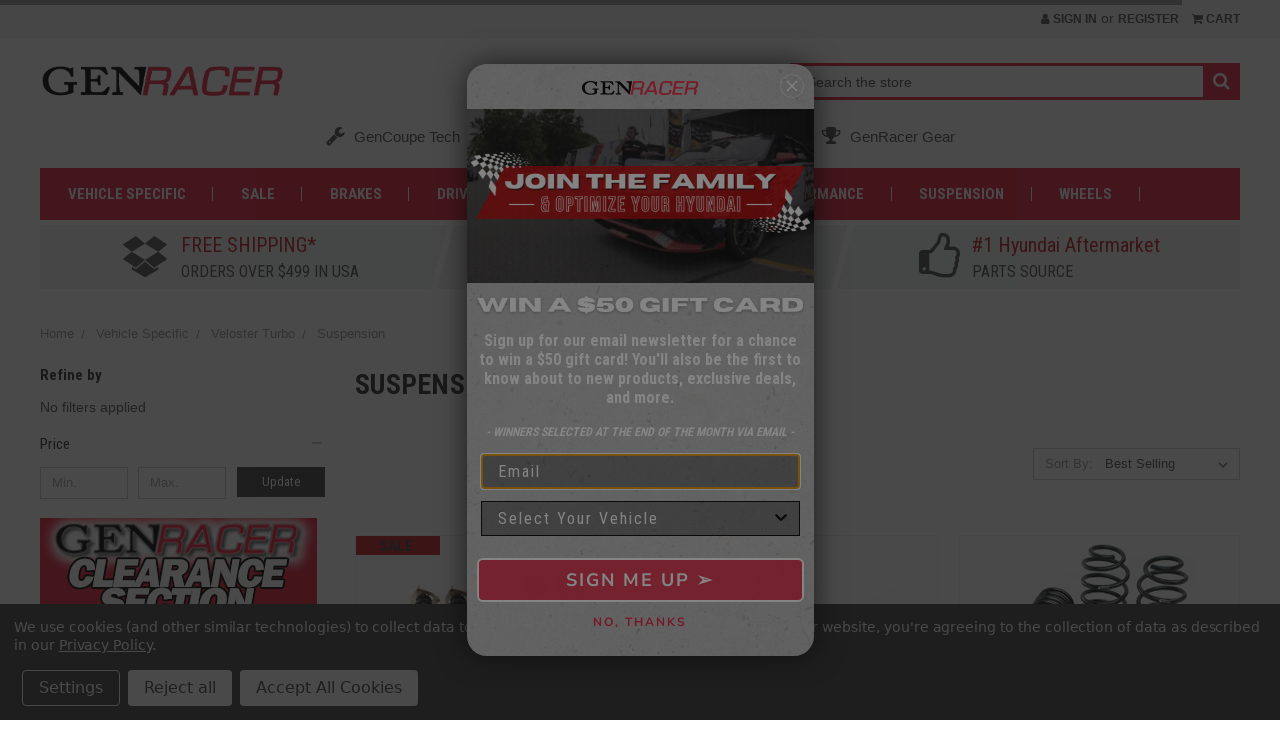

--- FILE ---
content_type: text/html; charset=UTF-8
request_url: https://www.genracer.com/suspension-7/
body_size: 21121
content:


<!DOCTYPE html>
<html class="no-js" lang="en">
    <head>
        <title>Vehicle Specific - Veloster Turbo - Suspension - GenRacer</title>
        <link rel="dns-prefetch preconnect" href="https://cdn11.bigcommerce.com/s-zbqakz6j" crossorigin><link rel="dns-prefetch preconnect" href="https://fonts.googleapis.com/" crossorigin><link rel="dns-prefetch preconnect" href="https://fonts.gstatic.com/" crossorigin>
        <meta name="keywords" content="genracer, gencoupe, genesis coupe, hyundai, hyundai genesis coupe, hyundai gencoupe, bk1, bk2, aftermarket parts, performance parts, genesis exhaust, genesis intake, genesis parts, hyundai performance, gencoupe parts"><link rel='canonical' href='https://www.genracer.com/suspension-7/' /><meta name='platform' content='bigcommerce.stencil' />
        
        

        <link href="https://cdn11.bigcommerce.com/s-zbqakz6j/product_images/Untitled-1.png" rel="shortcut icon">
        <meta name="viewport" content="width=device-width, initial-scale=1, maximum-scale=1">

        <script>
            // Change document class from no-js to js so we can detect this in css
            document.documentElement.className = document.documentElement.className.replace('no-js', 'js');
        </script>

        <link href="https://fonts.googleapis.com/css?family=Roboto+Condensed:400,700&display=swap" rel="stylesheet">
        <script defer src="//use.fontawesome.com/14aa5078c1.js"></script>
        <link data-stencil-stylesheet href="https://cdn11.bigcommerce.com/s-zbqakz6j/stencil/10291180-93d2-013d-5327-4e14475343b5/e/0cf385d0-b1a9-013e-24f9-5aaab5b7f34b/css/theme-5314ca70-93d2-013d-0d2b-1afcf6699c73.css" rel="stylesheet">

        <!-- Start Tracking Code for analytics_facebook -->

<script data-bc-cookie-consent="4" type="text/plain">
!function(f,b,e,v,n,t,s){if(f.fbq)return;n=f.fbq=function(){n.callMethod?n.callMethod.apply(n,arguments):n.queue.push(arguments)};if(!f._fbq)f._fbq=n;n.push=n;n.loaded=!0;n.version='2.0';n.queue=[];t=b.createElement(e);t.async=!0;t.src=v;s=b.getElementsByTagName(e)[0];s.parentNode.insertBefore(t,s)}(window,document,'script','https://connect.facebook.net/en_US/fbevents.js');

fbq('set', 'autoConfig', 'false', '1074698170177564');
fbq('dataProcessingOptions', []);
fbq('init', '1074698170177564', {"external_id":"057c9932-9db9-4a08-87f8-cbdafa55928b"});
fbq('set', 'agent', 'bigcommerce', '1074698170177564');

function trackEvents() {
    var pathName = window.location.pathname;

    fbq('track', 'PageView', {}, "");

    // Search events start -- only fire if the shopper lands on the /search.php page
    if (pathName.indexOf('/search.php') === 0 && getUrlParameter('search_query')) {
        fbq('track', 'Search', {
            content_type: 'product_group',
            content_ids: [],
            search_string: getUrlParameter('search_query')
        });
    }
    // Search events end

    // Wishlist events start -- only fire if the shopper attempts to add an item to their wishlist
    if (pathName.indexOf('/wishlist.php') === 0 && getUrlParameter('added_product_id')) {
        fbq('track', 'AddToWishlist', {
            content_type: 'product_group',
            content_ids: []
        });
    }
    // Wishlist events end

    // Lead events start -- only fire if the shopper subscribes to newsletter
    if (pathName.indexOf('/subscribe.php') === 0 && getUrlParameter('result') === 'success') {
        fbq('track', 'Lead', {});
    }
    // Lead events end

    // Registration events start -- only fire if the shopper registers an account
    if (pathName.indexOf('/login.php') === 0 && getUrlParameter('action') === 'account_created') {
        fbq('track', 'CompleteRegistration', {}, "");
    }
    // Registration events end

    

    function getUrlParameter(name) {
        var cleanName = name.replace(/[\[]/, '\[').replace(/[\]]/, '\]');
        var regex = new RegExp('[\?&]' + cleanName + '=([^&#]*)');
        var results = regex.exec(window.location.search);
        return results === null ? '' : decodeURIComponent(results[1].replace(/\+/g, ' '));
    }
}

if (window.addEventListener) {
    window.addEventListener("load", trackEvents, false)
}
</script>
<noscript><img height="1" width="1" style="display:none" alt="null" src="https://www.facebook.com/tr?id=1074698170177564&ev=PageView&noscript=1&a=plbigcommerce1.2&eid="/></noscript>

<!-- End Tracking Code for analytics_facebook -->

<!-- Start Tracking Code for analytics_googleanalytics4 -->

<script data-cfasync="false" src="https://cdn11.bigcommerce.com/shared/js/google_analytics4_bodl_subscribers-358423becf5d870b8b603a81de597c10f6bc7699.js" integrity="sha256-gtOfJ3Avc1pEE/hx6SKj/96cca7JvfqllWA9FTQJyfI=" crossorigin="anonymous"></script>
<script data-cfasync="false">
  (function () {
    window.dataLayer = window.dataLayer || [];

    function gtag(){
        dataLayer.push(arguments);
    }

    function initGA4(event) {
         function setupGtag() {
            function configureGtag() {
                gtag('js', new Date());
                gtag('set', 'developer_id.dMjk3Nj', true);
                gtag('config', 'G-2YWGZ3TDMZ');
            }

            var script = document.createElement('script');

            script.src = 'https://www.googletagmanager.com/gtag/js?id=G-2YWGZ3TDMZ';
            script.async = true;
            script.onload = configureGtag;

            document.head.appendChild(script);
        }

        setupGtag();

        if (typeof subscribeOnBodlEvents === 'function') {
            subscribeOnBodlEvents('G-2YWGZ3TDMZ', true);
        }

        window.removeEventListener(event.type, initGA4);
    }

    gtag('consent', 'default', {"ad_storage":"denied","ad_user_data":"denied","ad_personalization":"denied","analytics_storage":"denied","functionality_storage":"denied"})
            

    var eventName = document.readyState === 'complete' ? 'consentScriptsLoaded' : 'DOMContentLoaded';
    window.addEventListener(eventName, initGA4, false);
  })()
</script>

<!-- End Tracking Code for analytics_googleanalytics4 -->

<!-- Start Tracking Code for analytics_siteverification -->

<meta name="google-site-verification" content="GRrNLwWc5TNfD2lYblUU0b_2zaZFwCqTbemPeMN40Tw" />

<meta name="google-site-verification" content="cE-4oxgHStiysYRxUIQBr6mhChMpLOncsIhZ6If5WpM" />

<meta name="ahrefs-site-verification" content="85ebca9c9a610c50ea5b73e79735773377416200ef97ee60c9d52fb109ee4269">

<meta name="google-site-verification" content="h_j7aAfd42-aRF_aiFv6l58bmbeR-U7mxxmIGxzxPYw" />
<meta name="google-site-verification" content="hnuV3DIQzZz_Yl6WOPzZE5iuqJW4JXCWEiXi0I4ZGr4">
<meta name="google-site-verification" content="zmEVlzR38AQKIapYfD27U5LdyTRpN79C31NnfJBMjGg" />


<!-- start number replacer -->
<script type="text/javascript"><!--
vs_account_id      = "Ch4NmVhBlr0ZHwDX";
//--></script>
<script type="text/javascript" src="https://rw1.marchex.io/euinc/number-changer.js">
</script>
<!-- end ad widget -->

<script src="https://conduit.mailchimpapp.com/js/stores/zbqakz6j/conduit.js"></script>

<meta name="google-site-verification" content="cE-4oxgHStiysYRxUIQBr6mhChMpLOncsIhZ6If5WpM" />

<script>(function(w,d,t,r,u){var f,n,i;w[u]=w[u]||[],f=function(){var o={ti:"343061676", enableAutoSpaTracking: true};o.q=w[u],w[u]=new UET(o),w[u].push("pageLoad")},n=d.createElement(t),n.src=r,n.async=1,n.onload=n.onreadystatechange=function(){var s=this.readyState;s&&s!=="loaded"&&s!=="complete"||(f(),n.onload=n.onreadystatechange=null)},i=d.getElementsByTagName(t)[0],i.parentNode.insertBefore(n,i)})(window,document,"script","//bat.bing.com/bat.js","uetq");</script>


<!-- End Tracking Code for analytics_siteverification -->


<script type="text/javascript" src="https://checkout-sdk.bigcommerce.com/v1/loader.js" defer ></script>
<script>window.consentManagerStoreConfig = function () { return {"storeName":"GenRacer","privacyPolicyUrl":"https:\/\/www.genracer.com\/privacy-policy\/","writeKey":null,"improvedConsentManagerEnabled":true,"AlwaysIncludeScriptsWithConsentTag":true}; };</script>
<script type="text/javascript" src="https://cdn11.bigcommerce.com/shared/js/bodl-consent-32a446f5a681a22e8af09a4ab8f4e4b6deda6487.js" integrity="sha256-uitfaufFdsW9ELiQEkeOgsYedtr3BuhVvA4WaPhIZZY=" crossorigin="anonymous" defer></script>
<script type="text/javascript" src="https://cdn11.bigcommerce.com/shared/js/storefront/consent-manager-config-3013a89bb0485f417056882e3b5cf19e6588b7ba.js" defer></script>
<script type="text/javascript" src="https://cdn11.bigcommerce.com/shared/js/storefront/consent-manager-08633fe15aba542118c03f6d45457262fa9fac88.js" defer></script>
<script type="text/javascript">
var BCData = {};
</script>
<script src='https://cdnjs.cloudflare.com/ajax/libs/jquery/2.2.4/jquery.min.js' ></script><script src='https://apps.minibc.com/bootstrap/5d779118404bf.js' ></script><script type="text/javascript">
    (function(p,u,s,h){
        p._pcq=p._pcq||[];
        p._pcq.push(['_currentTime',Date.now()]);
        s=u.createElement('script');
        s.type='text/javascript';
        s.async=true;
        s.src='https://cdn.pushcrew.com/js/73b6d1776c5df6cdd9e98d235205aaf6.js';
        h=u.getElementsByTagName('script')[0];
        h.parentNode.insertBefore(s,h);
    })(window,document);
  </script><!-- Start of  Zendesk Widget script -->
<script data-bc-cookie-consent="2" type="text/plain" id="ze-snippet" src="https://static.zdassets.com/ekr/snippet.js?key=45e5cd2b-1e42-4970-91da-3f9aa21cf4f4"> </script>
<!-- End of  Zendesk Widget script -->
 <script data-cfasync="false" src="https://microapps.bigcommerce.com/bodl-events/1.9.4/index.js" integrity="sha256-Y0tDj1qsyiKBRibKllwV0ZJ1aFlGYaHHGl/oUFoXJ7Y=" nonce="" crossorigin="anonymous"></script>
 <script data-cfasync="false" nonce="">

 (function() {
    function decodeBase64(base64) {
       const text = atob(base64);
       const length = text.length;
       const bytes = new Uint8Array(length);
       for (let i = 0; i < length; i++) {
          bytes[i] = text.charCodeAt(i);
       }
       const decoder = new TextDecoder();
       return decoder.decode(bytes);
    }
    window.bodl = JSON.parse(decodeBase64("[base64]"));
 })()

 </script>

<script nonce="">
(function () {
    var xmlHttp = new XMLHttpRequest();

    xmlHttp.open('POST', 'https://bes.gcp.data.bigcommerce.com/nobot');
    xmlHttp.setRequestHeader('Content-Type', 'application/json');
    xmlHttp.send('{"store_id":"633429","timezone_offset":"-4.0","timestamp":"2026-01-27T21:26:35.14191300Z","visit_id":"69eb1d22-7ae3-4bd4-9ddb-0a6146a016e4","channel_id":1}');
})();
</script>

        

        
        
        
        
        <!-- snippet location htmlhead -->
        


        <script>
            var theme_settings = {
                show_fast_cart: true,
            };
        </script>

    </head>
    <body>
        <!-- snippet location header -->
        <svg data-src="https://cdn11.bigcommerce.com/s-zbqakz6j/stencil/10291180-93d2-013d-5327-4e14475343b5/e/0cf385d0-b1a9-013e-24f9-5aaab5b7f34b/img/icon-sprite.svg" class="icons-svg-sprite"></svg>


        <div class="sitewide-banner" style="display: none;">
    <!-- desktop banner -->
    <div class="hide-size-mobile">
        <a href="https://www.genracer.com/black-friday/">
            <img src="https://cdn11.bigcommerce.com/s-zbqakz6j/images/stencil/original/image-manager/genracer.promobanner25.jpg?t=1764119964" alt="Promo banner">
        </a>
    </div>
    
    <!-- mobile banner -->
    <div class="hide-above-mobile">
        <a href="https://www.genracer.com/black-friday/">
            <img src="https://cdn11.bigcommerce.com/s-zbqakz6j/images/stencil/original/image-manager/genracer.mobile.promobanner25.jpg?t=1764119842" alt="Promo banner">
        </a>
    </div>
</div>

<header class="header" role="banner">
    <a href="#" class="mobileMenu-toggle" data-mobile-menu-toggle="menu">
        <span class="mobileMenu-toggleIcon"><span>Menu</span></span>
    </a>
    <div class="navUser-wrap">
        <nav class="navUser">
    
    <ul class="navUser-section navUser-section--alt">
        <li class="navUser-item navUser-item--account">
                <a class="navUser-action" href="/login.php"><i class="fa fa-user" aria-hidden="true"></i> Sign in</a>
                    <span class="navUser-or">or</span> <a class="navUser-action" href="/login.php?action=create_account">Register</a>
        </li>
        <li class="navUser-item navUser-item--cart">
            <a
                class="navUser-action"
                data-cart-preview
                data-dropdown="cart-preview-dropdown"
                data-options="align:right"
                href="/cart.php">
                <i class="fa fa-shopping-cart" aria-hidden="true"></i> <span class="navUser-item-cartLabel">Cart</span> <span class="countPill cart-quantity">0</span>
            </a>

            <div class="dropdown-menu" id="cart-preview-dropdown" data-dropdown-content aria-hidden="true"></div>
        </li>
    </ul>
</nav>
    </div>

        <div class="header-logo header-logo--left ">
            <div class="logo-wrap">
                <a href="https://www.genracer.com/">
        <div class="header-logo-image-container">
            <img class="header-logo-image lazyload" data-sizes="auto" src="https://cdn11.bigcommerce.com/s-zbqakz6j/stencil/10291180-93d2-013d-5327-4e14475343b5/e/0cf385d0-b1a9-013e-24f9-5aaab5b7f34b/img/loading.svg" data-src="https://cdn11.bigcommerce.com/s-zbqakz6j/images/stencil/original/genracerlogov3_1543980262__98184.original.png" alt="GenRacer" title="GenRacer">
        </div>
</a>
            </div>
                    <ul class="socialLinks socialLinks--alt">
            <li class="socialLinks-item">
                    <a class="icon icon--facebook" href="http://www.facebook.com/genracer" target="_blank">
                        <svg><use xlink:href="#icon-facebook" /></svg>
                    </a>
            </li>
            <li class="socialLinks-item">
                    <a class="icon icon--instagram" href="http://instagram.com/genracer_crew" target="_blank">
                        <svg><use xlink:href="#icon-instagram" /></svg>
                    </a>
            </li>
            <li class="socialLinks-item">
                    <a class="icon icon--twitter" href="http://twitter.com/genracer" target="_blank">
                        <svg><use xlink:href="#icon-twitter" /></svg>
                    </a>
            </li>
            <li class="socialLinks-item">
                    <a class="icon icon--youtube" href="http://www.youtube.com/genracer" target="_blank">
                        <svg><use xlink:href="#icon-youtube" /></svg>
                    </a>
            </li>
    </ul>
            <div class="quickSearchWrap" id="quickSearch" aria-hidden="true" tabindex="-1" data-prevent-quick-search-close>
                <div>
    <!-- snippet location forms_search -->
    <form class="form" action="/search.php">
        <fieldset class="form-fieldset">
            <div class="form-field">
                <label class="is-srOnly" for="search_query">Search</label>
                <input class="form-input" data-search-quick name="search_query" id="search_query" data-error-message="Search field cannot be empty." placeholder="Search the store" autocomplete="off">
                <button type="submit" class="form-button"><i class="fa fa-search" aria-hidden="true"></i></button>
            </div>
        </fieldset>
    </form>
    <section class="quickSearchResults" data-bind="html: results"></section>
</div>
            </div>
        </div>
    
    <div class="additional-head-links hide-size-tablet">
        <ul>
            <li class="custom-links"><a href="/genesis-coupe-faq/"><i class="fa fa-wrench"></i> GenCoupe Tech</a></li>
<li class="custom-links"><a href="/clearance/"><i class="fa fa-money"></i> Clearance/Deals</a></li>
<li class="custom-links"><a href="/new-products/"><i class="fa fa-flag-checkered"></i> New Items</a></li>
<li class="custom-links"><a href="/apparel-genracer-gear/"><i class="fa fa-trophy"></i> GenRacer Gear</a></li>
        </ul>
    </div>
    
    <div data-content-region="header_bottom"></div>
    <div class="navPages-container" id="menu" data-menu>
        <nav class="navPages">
    <ul class="navPages-list navPages-mainNav">
            <li class="navPages-item">
                    <a class="navPages-action navPages-action-depth-max has-subMenu is-root" href="https://www.genracer.com/vehicle-specific/" data-collapsible="navPages-666">
        Vehicle Specific <i class="icon navPages-action-moreIcon" aria-hidden="true"><svg><use xlink:href="#icon-chevron-down" /></svg></i>
    </a>
    <div class="navPage-subMenu navPage-subMenu-horizontal" id="navPages-666" aria-hidden="true" tabindex="-1">
    <ul class="navPage-subMenu-list">
            <li class="navPage-subMenu-item-child">
                    <a class="navPage-subMenu-action navPages-action navPages-action-depth-max has-subMenu" href="https://www.genracer.com/2010-2012-2-0t-genesis-coupe/" data-collapsible="navPages-577">
                        2010-12 2.0T GENESIS COUPE <i class="icon navPages-action-moreIcon" aria-hidden="true"><svg><use xlink:href="#icon-chevron-down" /></svg></i>
                    </a>
                    <div class="navPage-subMenu navPage-subMenu-horizontal" id="navPages-577" aria-hidden="true" tabindex="-1">
    <ul class="navPage-subMenu-list">
            <li class="navPage-subMenu-item-child">
                    <a class="navPage-subMenu-action navPages-action" href="https://www.genracer.com/brakes-2/">Brakes</a>
            </li>
            <li class="navPage-subMenu-item-child">
                    <a class="navPage-subMenu-action navPages-action navPages-action-depth-max has-subMenu" href="https://www.genracer.com/drivetrain-1/" data-collapsible="navPages-593">
                        Drivetrain <i class="icon navPages-action-moreIcon" aria-hidden="true"><svg><use xlink:href="#icon-chevron-down" /></svg></i>
                    </a>
                    <div class="navPage-subMenu navPage-subMenu-horizontal" id="navPages-593" aria-hidden="true" tabindex="-1">
    <ul class="navPage-subMenu-list">
            <li class="navPage-subMenu-item-child">
                    <a class="navPage-subMenu-action navPages-action" href="https://www.genracer.com/bushings-2/">Bushings</a>
            </li>
            <li class="navPage-subMenu-item-child">
                    <a class="navPage-subMenu-action navPages-action" href="https://www.genracer.com/clutch-2/">Clutch</a>
            </li>
            <li class="navPage-subMenu-item-child">
                    <a class="navPage-subMenu-action navPages-action" href="https://www.genracer.com/differential-1/">Differential</a>
            </li>
            <li class="navPage-subMenu-item-child">
                    <a class="navPage-subMenu-action navPages-action" href="https://www.genracer.com/flywheel/">flywheel</a>
            </li>
            <li class="navPage-subMenu-item-child">
                    <a class="navPage-subMenu-action navPages-action" href="https://www.genracer.com/shifters-2/">Shifters</a>
            </li>
    </ul>
</div>
            </li>
            <li class="navPage-subMenu-item-child">
                    <a class="navPage-subMenu-action navPages-action navPages-action-depth-max has-subMenu" href="https://www.genracer.com/engine-1/" data-collapsible="navPages-589">
                        Engine <i class="icon navPages-action-moreIcon" aria-hidden="true"><svg><use xlink:href="#icon-chevron-down" /></svg></i>
                    </a>
                    <div class="navPage-subMenu navPage-subMenu-horizontal" id="navPages-589" aria-hidden="true" tabindex="-1">
    <ul class="navPage-subMenu-list">
            <li class="navPage-subMenu-item-child">
                    <a class="navPage-subMenu-action navPages-action" href="https://www.genracer.com/cooling-2/">Cooling</a>
            </li>
            <li class="navPage-subMenu-item-child">
                    <a class="navPage-subMenu-action navPages-action" href="https://www.genracer.com/internals-2/">Internals</a>
            </li>
            <li class="navPage-subMenu-item-child">
                    <a class="navPage-subMenu-action navPages-action" href="https://www.genracer.com/other-2/">Other</a>
            </li>
            <li class="navPage-subMenu-item-child">
                    <a class="navPage-subMenu-action navPages-action" href="https://www.genracer.com/turbo-parts/">Turbo parts</a>
            </li>
    </ul>
</div>
            </li>
            <li class="navPage-subMenu-item-child">
                    <a class="navPage-subMenu-action navPages-action" href="https://www.genracer.com/exhaust-1/">Exhaust</a>
            </li>
            <li class="navPage-subMenu-item-child">
                    <a class="navPage-subMenu-action navPages-action" href="https://www.genracer.com/exterior-3/">Exterior</a>
            </li>
            <li class="navPage-subMenu-item-child">
                    <a class="navPage-subMenu-action navPages-action" href="https://www.genracer.com/intakes/">Intakes</a>
            </li>
            <li class="navPage-subMenu-item-child">
                    <a class="navPage-subMenu-action navPages-action" href="https://www.genracer.com/interior-3/">Interior</a>
            </li>
            <li class="navPage-subMenu-item-child">
                    <a class="navPage-subMenu-action navPages-action" href="https://www.genracer.com/suspension-2/">Suspension</a>
            </li>
    </ul>
</div>
            </li>
            <li class="navPage-subMenu-item-child">
                    <a class="navPage-subMenu-action navPages-action navPages-action-depth-max has-subMenu" href="https://www.genracer.com/2013-2014-2-0t-bk2/" data-collapsible="navPages-578">
                        2013-14 2.0T GENESIS COUPE <i class="icon navPages-action-moreIcon" aria-hidden="true"><svg><use xlink:href="#icon-chevron-down" /></svg></i>
                    </a>
                    <div class="navPage-subMenu navPage-subMenu-horizontal" id="navPages-578" aria-hidden="true" tabindex="-1">
    <ul class="navPage-subMenu-list">
            <li class="navPage-subMenu-item-child">
                    <a class="navPage-subMenu-action navPages-action" href="https://www.genracer.com/brakes-3/">Brakes</a>
            </li>
            <li class="navPage-subMenu-item-child">
                    <a class="navPage-subMenu-action navPages-action navPages-action-depth-max has-subMenu" href="https://www.genracer.com/drivetrain-2/" data-collapsible="navPages-594">
                        Drivetrain <i class="icon navPages-action-moreIcon" aria-hidden="true"><svg><use xlink:href="#icon-chevron-down" /></svg></i>
                    </a>
                    <div class="navPage-subMenu navPage-subMenu-horizontal" id="navPages-594" aria-hidden="true" tabindex="-1">
    <ul class="navPage-subMenu-list">
            <li class="navPage-subMenu-item-child">
                    <a class="navPage-subMenu-action navPages-action" href="https://www.genracer.com/bushings-3/">Bushings</a>
            </li>
            <li class="navPage-subMenu-item-child">
                    <a class="navPage-subMenu-action navPages-action" href="https://www.genracer.com/clutches/">Clutches</a>
            </li>
            <li class="navPage-subMenu-item-child">
                    <a class="navPage-subMenu-action navPages-action" href="https://www.genracer.com/differential-2/">Differential</a>
            </li>
            <li class="navPage-subMenu-item-child">
                    <a class="navPage-subMenu-action navPages-action" href="https://www.genracer.com/flywheel-3/">Flywheel</a>
            </li>
            <li class="navPage-subMenu-item-child">
                    <a class="navPage-subMenu-action navPages-action" href="https://www.genracer.com/shifters-3/">Shifters</a>
            </li>
    </ul>
</div>
            </li>
            <li class="navPage-subMenu-item-child">
                    <a class="navPage-subMenu-action navPages-action navPages-action-depth-max has-subMenu" href="https://www.genracer.com/engine-2/" data-collapsible="navPages-590">
                        Engine <i class="icon navPages-action-moreIcon" aria-hidden="true"><svg><use xlink:href="#icon-chevron-down" /></svg></i>
                    </a>
                    <div class="navPage-subMenu navPage-subMenu-horizontal" id="navPages-590" aria-hidden="true" tabindex="-1">
    <ul class="navPage-subMenu-list">
            <li class="navPage-subMenu-item-child">
                    <a class="navPage-subMenu-action navPages-action" href="https://www.genracer.com/cooling-3/">Cooling</a>
            </li>
            <li class="navPage-subMenu-item-child">
                    <a class="navPage-subMenu-action navPages-action" href="https://www.genracer.com/internals-3/">Internals</a>
            </li>
            <li class="navPage-subMenu-item-child">
                    <a class="navPage-subMenu-action navPages-action" href="https://www.genracer.com/other-3/">Other</a>
            </li>
            <li class="navPage-subMenu-item-child">
                    <a class="navPage-subMenu-action navPages-action" href="https://www.genracer.com/turbo-parts-1/">Turbo parts</a>
            </li>
    </ul>
</div>
            </li>
            <li class="navPage-subMenu-item-child">
                    <a class="navPage-subMenu-action navPages-action" href="https://www.genracer.com/exhaust-2/">Exhaust</a>
            </li>
            <li class="navPage-subMenu-item-child">
                    <a class="navPage-subMenu-action navPages-action" href="https://www.genracer.com/exterior-8/">Exterior</a>
            </li>
            <li class="navPage-subMenu-item-child">
                    <a class="navPage-subMenu-action navPages-action" href="https://www.genracer.com/intakes-1/">Intakes</a>
            </li>
            <li class="navPage-subMenu-item-child">
                    <a class="navPage-subMenu-action navPages-action" href="https://www.genracer.com/interior-4/">Interior</a>
            </li>
            <li class="navPage-subMenu-item-child">
                    <a class="navPage-subMenu-action navPages-action" href="https://www.genracer.com/suspension-3/">Suspension</a>
            </li>
    </ul>
</div>
            </li>
            <li class="navPage-subMenu-item-child">
                    <a class="navPage-subMenu-action navPages-action navPages-action-depth-max has-subMenu" href="https://www.genracer.com/2010-2012-3-8l-v6-bk1/" data-collapsible="navPages-579">
                        2010-12 3.8L GENESIS COUPE <i class="icon navPages-action-moreIcon" aria-hidden="true"><svg><use xlink:href="#icon-chevron-down" /></svg></i>
                    </a>
                    <div class="navPage-subMenu navPage-subMenu-horizontal" id="navPages-579" aria-hidden="true" tabindex="-1">
    <ul class="navPage-subMenu-list">
            <li class="navPage-subMenu-item-child">
                    <a class="navPage-subMenu-action navPages-action" href="https://www.genracer.com/brakes-5/">Brakes</a>
            </li>
            <li class="navPage-subMenu-item-child">
                    <a class="navPage-subMenu-action navPages-action navPages-action-depth-max has-subMenu" href="https://www.genracer.com/drivetrain-4/" data-collapsible="navPages-596">
                        Drivetrain <i class="icon navPages-action-moreIcon" aria-hidden="true"><svg><use xlink:href="#icon-chevron-down" /></svg></i>
                    </a>
                    <div class="navPage-subMenu navPage-subMenu-horizontal" id="navPages-596" aria-hidden="true" tabindex="-1">
    <ul class="navPage-subMenu-list">
            <li class="navPage-subMenu-item-child">
                    <a class="navPage-subMenu-action navPages-action" href="https://www.genracer.com/bushings-1/">Bushings</a>
            </li>
            <li class="navPage-subMenu-item-child">
                    <a class="navPage-subMenu-action navPages-action" href="https://www.genracer.com/clutch-1/">Clutch</a>
            </li>
            <li class="navPage-subMenu-item-child">
                    <a class="navPage-subMenu-action navPages-action" href="https://www.genracer.com/differential-3/">Differential</a>
            </li>
            <li class="navPage-subMenu-item-child">
                    <a class="navPage-subMenu-action navPages-action" href="https://www.genracer.com/flywheel-2/">Flywheel</a>
            </li>
            <li class="navPage-subMenu-item-child">
                    <a class="navPage-subMenu-action navPages-action" href="https://www.genracer.com/shifters-1/">Shifters</a>
            </li>
    </ul>
</div>
            </li>
            <li class="navPage-subMenu-item-child">
                    <a class="navPage-subMenu-action navPages-action navPages-action-depth-max has-subMenu" href="https://www.genracer.com/engine-4/" data-collapsible="navPages-592">
                        Engine <i class="icon navPages-action-moreIcon" aria-hidden="true"><svg><use xlink:href="#icon-chevron-down" /></svg></i>
                    </a>
                    <div class="navPage-subMenu navPage-subMenu-horizontal" id="navPages-592" aria-hidden="true" tabindex="-1">
    <ul class="navPage-subMenu-list">
            <li class="navPage-subMenu-item-child">
                    <a class="navPage-subMenu-action navPages-action" href="https://www.genracer.com/cooling-1/">Cooling</a>
            </li>
            <li class="navPage-subMenu-item-child">
                    <a class="navPage-subMenu-action navPages-action" href="https://www.genracer.com/internals-1/">Internals</a>
            </li>
            <li class="navPage-subMenu-item-child">
                    <a class="navPage-subMenu-action navPages-action" href="https://www.genracer.com/other-1/">Other</a>
            </li>
    </ul>
</div>
            </li>
            <li class="navPage-subMenu-item-child">
                    <a class="navPage-subMenu-action navPages-action" href="https://www.genracer.com/exhaust-4/">Exhaust</a>
            </li>
            <li class="navPage-subMenu-item-child">
                    <a class="navPage-subMenu-action navPages-action" href="https://www.genracer.com/exterior-6/">Exterior</a>
            </li>
            <li class="navPage-subMenu-item-child">
                    <a class="navPage-subMenu-action navPages-action" href="https://www.genracer.com/intakes-3/">Intakes</a>
            </li>
            <li class="navPage-subMenu-item-child">
                    <a class="navPage-subMenu-action navPages-action" href="https://www.genracer.com/interior-6/">Interior</a>
            </li>
            <li class="navPage-subMenu-item-child">
                    <a class="navPage-subMenu-action navPages-action" href="https://www.genracer.com/suspension-5/">Suspension</a>
            </li>
    </ul>
</div>
            </li>
            <li class="navPage-subMenu-item-child">
                    <a class="navPage-subMenu-action navPages-action navPages-action-depth-max has-subMenu" href="https://www.genracer.com/2013-2016-3-8l-v6-bk2/" data-collapsible="navPages-580">
                        2013-16 3.8L GENESIS COUPE <i class="icon navPages-action-moreIcon" aria-hidden="true"><svg><use xlink:href="#icon-chevron-down" /></svg></i>
                    </a>
                    <div class="navPage-subMenu navPage-subMenu-horizontal" id="navPages-580" aria-hidden="true" tabindex="-1">
    <ul class="navPage-subMenu-list">
            <li class="navPage-subMenu-item-child">
                    <a class="navPage-subMenu-action navPages-action" href="https://www.genracer.com/brakes-4/">Brakes</a>
            </li>
            <li class="navPage-subMenu-item-child">
                    <a class="navPage-subMenu-action navPages-action navPages-action-depth-max has-subMenu" href="https://www.genracer.com/drivetrain-3/" data-collapsible="navPages-595">
                        Drivetrain <i class="icon navPages-action-moreIcon" aria-hidden="true"><svg><use xlink:href="#icon-chevron-down" /></svg></i>
                    </a>
                    <div class="navPage-subMenu navPage-subMenu-horizontal" id="navPages-595" aria-hidden="true" tabindex="-1">
    <ul class="navPage-subMenu-list">
            <li class="navPage-subMenu-item-child">
                    <a class="navPage-subMenu-action navPages-action" href="https://www.genracer.com/bushings/">Bushings</a>
            </li>
            <li class="navPage-subMenu-item-child">
                    <a class="navPage-subMenu-action navPages-action" href="https://www.genracer.com/clutch/">Clutch</a>
            </li>
            <li class="navPage-subMenu-item-child">
                    <a class="navPage-subMenu-action navPages-action" href="https://www.genracer.com/differential-4/">Differential</a>
            </li>
            <li class="navPage-subMenu-item-child">
                    <a class="navPage-subMenu-action navPages-action" href="https://www.genracer.com/flywheel-1/">Flywheel</a>
            </li>
            <li class="navPage-subMenu-item-child">
                    <a class="navPage-subMenu-action navPages-action" href="https://www.genracer.com/shifters/">Shifters</a>
            </li>
    </ul>
</div>
            </li>
            <li class="navPage-subMenu-item-child">
                    <a class="navPage-subMenu-action navPages-action navPages-action-depth-max has-subMenu" href="https://www.genracer.com/engine-3/" data-collapsible="navPages-591">
                        Engine <i class="icon navPages-action-moreIcon" aria-hidden="true"><svg><use xlink:href="#icon-chevron-down" /></svg></i>
                    </a>
                    <div class="navPage-subMenu navPage-subMenu-horizontal" id="navPages-591" aria-hidden="true" tabindex="-1">
    <ul class="navPage-subMenu-list">
            <li class="navPage-subMenu-item-child">
                    <a class="navPage-subMenu-action navPages-action" href="https://www.genracer.com/cooling/">Cooling</a>
            </li>
            <li class="navPage-subMenu-item-child">
                    <a class="navPage-subMenu-action navPages-action" href="https://www.genracer.com/internals/">Internals </a>
            </li>
            <li class="navPage-subMenu-item-child">
                    <a class="navPage-subMenu-action navPages-action" href="https://www.genracer.com/other/">Other</a>
            </li>
    </ul>
</div>
            </li>
            <li class="navPage-subMenu-item-child">
                    <a class="navPage-subMenu-action navPages-action" href="https://www.genracer.com/exhaust-3/">Exhaust</a>
            </li>
            <li class="navPage-subMenu-item-child">
                    <a class="navPage-subMenu-action navPages-action" href="https://www.genracer.com/exterior-7/">Exterior</a>
            </li>
            <li class="navPage-subMenu-item-child">
                    <a class="navPage-subMenu-action navPages-action" href="https://www.genracer.com/intakes-2/">Intakes</a>
            </li>
            <li class="navPage-subMenu-item-child">
                    <a class="navPage-subMenu-action navPages-action" href="https://www.genracer.com/interior-7/">Interior</a>
            </li>
            <li class="navPage-subMenu-item-child">
                    <a class="navPage-subMenu-action navPages-action" href="https://www.genracer.com/suspension-4/">Suspension</a>
            </li>
    </ul>
</div>
            </li>
            <li class="navPage-subMenu-item-child">
                    <a class="navPage-subMenu-action navPages-action" href="https://www.genracer.com/elantra-gt-sport-2018/">Elantra GT Sport 2018-20</a>
            </li>
            <li class="navPage-subMenu-item-child">
                    <a class="navPage-subMenu-action navPages-action navPages-action-depth-max has-subMenu" href="https://www.genracer.com/elantra-n-2022-25/" data-collapsible="navPages-712">
                        Elantra N 2022-25 <i class="icon navPages-action-moreIcon" aria-hidden="true"><svg><use xlink:href="#icon-chevron-down" /></svg></i>
                    </a>
                    <div class="navPage-subMenu navPage-subMenu-horizontal" id="navPages-712" aria-hidden="true" tabindex="-1">
    <ul class="navPage-subMenu-list">
            <li class="navPage-subMenu-item-child">
                    <a class="navPage-subMenu-action navPages-action" href="https://www.genracer.com/brakes-7/">Brakes</a>
            </li>
            <li class="navPage-subMenu-item-child">
                    <a class="navPage-subMenu-action navPages-action" href="https://www.genracer.com/drivetrain-6/">Drivetrain</a>
            </li>
            <li class="navPage-subMenu-item-child">
                    <a class="navPage-subMenu-action navPages-action" href="https://www.genracer.com/engine/">Engine</a>
            </li>
            <li class="navPage-subMenu-item-child">
                    <a class="navPage-subMenu-action navPages-action" href="https://www.genracer.com/exhaust-7/">Exhaust</a>
            </li>
            <li class="navPage-subMenu-item-child">
                    <a class="navPage-subMenu-action navPages-action" href="https://www.genracer.com/exterior-11/">Exterior</a>
            </li>
            <li class="navPage-subMenu-item-child">
                    <a class="navPage-subMenu-action navPages-action" href="https://www.genracer.com/intakes-5/">Intakes</a>
            </li>
            <li class="navPage-subMenu-item-child">
                    <a class="navPage-subMenu-action navPages-action" href="https://www.genracer.com/interior-11/">Interior</a>
            </li>
            <li class="navPage-subMenu-item-child">
                    <a class="navPage-subMenu-action navPages-action" href="https://www.genracer.com/oem-hyundai-elantra-n-parts/">OEM Hyundai Elantra N Parts</a>
            </li>
            <li class="navPage-subMenu-item-child">
                    <a class="navPage-subMenu-action navPages-action" href="https://www.genracer.com/suspension-9/">Suspension</a>
            </li>
    </ul>
</div>
            </li>
            <li class="navPage-subMenu-item-child">
                    <a class="navPage-subMenu-action navPages-action" href="https://www.genracer.com/genesis-sedan/">Genesis Sedan</a>
            </li>
            <li class="navPage-subMenu-item-child">
                    <a class="navPage-subMenu-action navPages-action navPages-action-depth-max has-subMenu" href="https://www.genracer.com/kona-n-2022-24/" data-collapsible="navPages-713">
                        Kona N 2022-24 <i class="icon navPages-action-moreIcon" aria-hidden="true"><svg><use xlink:href="#icon-chevron-down" /></svg></i>
                    </a>
                    <div class="navPage-subMenu navPage-subMenu-horizontal" id="navPages-713" aria-hidden="true" tabindex="-1">
    <ul class="navPage-subMenu-list">
            <li class="navPage-subMenu-item-child">
                    <a class="navPage-subMenu-action navPages-action" href="https://www.genracer.com/brakes-8/">Brakes</a>
            </li>
            <li class="navPage-subMenu-item-child">
                    <a class="navPage-subMenu-action navPages-action" href="https://www.genracer.com/drivetrain-7/">Drivetrain</a>
            </li>
            <li class="navPage-subMenu-item-child">
                    <a class="navPage-subMenu-action navPages-action" href="https://www.genracer.com/engine-7/">Engine</a>
            </li>
            <li class="navPage-subMenu-item-child">
                    <a class="navPage-subMenu-action navPages-action" href="https://www.genracer.com/exhaust-8/">Exhaust</a>
            </li>
            <li class="navPage-subMenu-item-child">
                    <a class="navPage-subMenu-action navPages-action" href="https://www.genracer.com/exterior-12/">Exterior</a>
            </li>
            <li class="navPage-subMenu-item-child">
                    <a class="navPage-subMenu-action navPages-action" href="https://www.genracer.com/intakes-6/">Intakes</a>
            </li>
            <li class="navPage-subMenu-item-child">
                    <a class="navPage-subMenu-action navPages-action" href="https://www.genracer.com/interior-12/">Interior</a>
            </li>
            <li class="navPage-subMenu-item-child">
                    <a class="navPage-subMenu-action navPages-action" href="https://www.genracer.com/oem-hyundai-kona-n-parts/">OEM Hyundai Kona N Parts</a>
            </li>
            <li class="navPage-subMenu-item-child">
                    <a class="navPage-subMenu-action navPages-action" href="https://www.genracer.com/suspension-10/">Suspension</a>
            </li>
    </ul>
</div>
            </li>
            <li class="navPage-subMenu-item-child">
                    <a class="navPage-subMenu-action navPages-action" href="https://www.genracer.com/ionic-5n-2025/">Ionic 5N 2025+</a>
            </li>
            <li class="navPage-subMenu-item-child">
                    <a class="navPage-subMenu-action navPages-action" href="https://www.genracer.com/palisade-2020-25/">Palisade 2020-25</a>
            </li>
            <li class="navPage-subMenu-item-child">
                    <a class="navPage-subMenu-action navPages-action navPages-action-depth-max has-subMenu" href="https://www.genracer.com/sonata/" data-collapsible="navPages-643">
                        Sonata <i class="icon navPages-action-moreIcon" aria-hidden="true"><svg><use xlink:href="#icon-chevron-down" /></svg></i>
                    </a>
                    <div class="navPage-subMenu navPage-subMenu-horizontal" id="navPages-643" aria-hidden="true" tabindex="-1">
    <ul class="navPage-subMenu-list">
            <li class="navPage-subMenu-item-child">
                    <a class="navPage-subMenu-action navPages-action" href="https://www.genracer.com/engine-5/">Engine</a>
            </li>
            <li class="navPage-subMenu-item-child">
                    <a class="navPage-subMenu-action navPages-action" href="https://www.genracer.com/exhaust-5/">Exhaust</a>
            </li>
            <li class="navPage-subMenu-item-child">
                    <a class="navPage-subMenu-action navPages-action" href="https://www.genracer.com/intake/">Intake</a>
            </li>
            <li class="navPage-subMenu-item-child">
                    <a class="navPage-subMenu-action navPages-action" href="https://www.genracer.com/interior-8/">Interior</a>
            </li>
            <li class="navPage-subMenu-item-child">
                    <a class="navPage-subMenu-action navPages-action" href="https://www.genracer.com/lighting-1/">Lighting</a>
            </li>
            <li class="navPage-subMenu-item-child">
                    <a class="navPage-subMenu-action navPages-action" href="https://www.genracer.com/suspension-6/">Suspension </a>
            </li>
    </ul>
</div>
            </li>
            <li class="navPage-subMenu-item-child">
                    <a class="navPage-subMenu-action navPages-action navPages-action-depth-max has-subMenu" href="https://www.genracer.com/veloster/" data-collapsible="navPages-644">
                        Veloster <i class="icon navPages-action-moreIcon" aria-hidden="true"><svg><use xlink:href="#icon-chevron-down" /></svg></i>
                    </a>
                    <div class="navPage-subMenu navPage-subMenu-horizontal" id="navPages-644" aria-hidden="true" tabindex="-1">
    <ul class="navPage-subMenu-list">
            <li class="navPage-subMenu-item-child">
                    <a class="navPage-subMenu-action navPages-action" href="https://www.genracer.com/new-category/">Engine</a>
            </li>
            <li class="navPage-subMenu-item-child">
                    <a class="navPage-subMenu-action navPages-action" href="https://www.genracer.com/new-category-1/">Exhaust</a>
            </li>
            <li class="navPage-subMenu-item-child">
                    <a class="navPage-subMenu-action navPages-action" href="https://www.genracer.com/intake-2/">Intake</a>
            </li>
            <li class="navPage-subMenu-item-child">
                    <a class="navPage-subMenu-action navPages-action" href="https://www.genracer.com/new-category-2/">Interior</a>
            </li>
            <li class="navPage-subMenu-item-child">
                    <a class="navPage-subMenu-action navPages-action" href="https://www.genracer.com/new-category-4/">Lighting</a>
            </li>
            <li class="navPage-subMenu-item-child">
                    <a class="navPage-subMenu-action navPages-action" href="https://www.genracer.com/new-category-3/">Suspension</a>
            </li>
    </ul>
</div>
            </li>
            <li class="navPage-subMenu-item-child">
                    <a class="navPage-subMenu-action navPages-action navPages-action-depth-max has-subMenu" href="https://www.genracer.com/veloster-turbo/" data-collapsible="navPages-645">
                        Veloster Turbo <i class="icon navPages-action-moreIcon" aria-hidden="true"><svg><use xlink:href="#icon-chevron-down" /></svg></i>
                    </a>
                    <div class="navPage-subMenu navPage-subMenu-horizontal" id="navPages-645" aria-hidden="true" tabindex="-1">
    <ul class="navPage-subMenu-list">
            <li class="navPage-subMenu-item-child">
                    <a class="navPage-subMenu-action navPages-action" href="https://www.genracer.com/engine-6/">Engine</a>
            </li>
            <li class="navPage-subMenu-item-child">
                    <a class="navPage-subMenu-action navPages-action" href="https://www.genracer.com/exhaust-6/">Exhaust</a>
            </li>
            <li class="navPage-subMenu-item-child">
                    <a class="navPage-subMenu-action navPages-action" href="https://www.genracer.com/exterior-10/">Exterior</a>
            </li>
            <li class="navPage-subMenu-item-child">
                    <a class="navPage-subMenu-action navPages-action" href="https://www.genracer.com/intake-1/">Intake</a>
            </li>
            <li class="navPage-subMenu-item-child">
                    <a class="navPage-subMenu-action navPages-action" href="https://www.genracer.com/interior-9/">Interior</a>
            </li>
            <li class="navPage-subMenu-item-child">
                    <a class="navPage-subMenu-action navPages-action" href="https://www.genracer.com/light/">Lighting</a>
            </li>
            <li class="navPage-subMenu-item-child">
                    <a class="navPage-subMenu-action navPages-action" href="https://www.genracer.com/suspension-7/">Suspension</a>
            </li>
    </ul>
</div>
            </li>
            <li class="navPage-subMenu-item-child">
                    <a class="navPage-subMenu-action navPages-action" href="https://www.genracer.com/veloster-2019-2020/">Veloster 2018-2020</a>
            </li>
            <li class="navPage-subMenu-item-child">
                    <a class="navPage-subMenu-action navPages-action navPages-action-depth-max has-subMenu" href="https://www.genracer.com/veloster-n-2019/" data-collapsible="navPages-700">
                        Veloster N 2019-22 <i class="icon navPages-action-moreIcon" aria-hidden="true"><svg><use xlink:href="#icon-chevron-down" /></svg></i>
                    </a>
                    <div class="navPage-subMenu navPage-subMenu-horizontal" id="navPages-700" aria-hidden="true" tabindex="-1">
    <ul class="navPage-subMenu-list">
            <li class="navPage-subMenu-item-child">
                    <a class="navPage-subMenu-action navPages-action" href="https://www.genracer.com/brakes-6/">Brakes</a>
            </li>
            <li class="navPage-subMenu-item-child">
                    <a class="navPage-subMenu-action navPages-action" href="https://www.genracer.com/drivetrain-5/">Drivetrain</a>
            </li>
            <li class="navPage-subMenu-item-child">
                    <a class="navPage-subMenu-action navPages-action" href="https://www.genracer.com/new-category-5/">Engine</a>
            </li>
            <li class="navPage-subMenu-item-child">
                    <a class="navPage-subMenu-action navPages-action" href="https://www.genracer.com/new-category-6/">Exhaust</a>
            </li>
            <li class="navPage-subMenu-item-child">
                    <a class="navPage-subMenu-action navPages-action" href="https://www.genracer.com/new-category-7/">Exterior</a>
            </li>
            <li class="navPage-subMenu-item-child">
                    <a class="navPage-subMenu-action navPages-action" href="https://www.genracer.com/intakes-4/">Intakes</a>
            </li>
            <li class="navPage-subMenu-item-child">
                    <a class="navPage-subMenu-action navPages-action" href="https://www.genracer.com/interior-10/">Interior</a>
            </li>
            <li class="navPage-subMenu-item-child">
                    <a class="navPage-subMenu-action navPages-action" href="https://www.genracer.com/oem-hyundai-veloster-n-parts/">OEM Hyundai Veloster N Parts</a>
            </li>
            <li class="navPage-subMenu-item-child">
                    <a class="navPage-subMenu-action navPages-action" href="https://www.genracer.com/suspension-8/">Suspension</a>
            </li>
    </ul>
</div>
            </li>
    </ul>
</div>
            </li>
            <li class="navPages-item">
                    <a class="navPages-action navPages-action-depth-max has-subMenu is-root" href="https://www.genracer.com/package-deals/" data-collapsible="navPages-521">
        Sale <i class="icon navPages-action-moreIcon" aria-hidden="true"><svg><use xlink:href="#icon-chevron-down" /></svg></i>
    </a>
    <div class="navPage-subMenu navPage-subMenu-horizontal" id="navPages-521" aria-hidden="true" tabindex="-1">
    <ul class="navPage-subMenu-list">
            <li class="navPage-subMenu-item-child">
                    <a class="navPage-subMenu-action navPages-action" href="https://www.genracer.com/clearance/">*CLEARANCE*</a>
            </li>
            <li class="navPage-subMenu-item-child">
                    <a class="navPage-subMenu-action navPages-action" href="https://www.genracer.com/apparel-genracer-gear/">Apparel/Genracer Gear</a>
            </li>
            <li class="navPage-subMenu-item-child">
                    <a class="navPage-subMenu-action navPages-action" href="https://www.genracer.com/used-parts/">Used Parts</a>
            </li>
            <li class="navPage-subMenu-item-child">
                    <a class="navPage-subMenu-action navPages-action" href="https://www.genracer.com/package-deals-1/">Package Deals</a>
            </li>
    </ul>
</div>
            </li>
            <li class="navPages-item">
                    <a class="navPages-action navPages-action-depth-max has-subMenu is-root" href="https://www.genracer.com/brakes/" data-collapsible="navPages-506">
        Brakes <i class="icon navPages-action-moreIcon" aria-hidden="true"><svg><use xlink:href="#icon-chevron-down" /></svg></i>
    </a>
    <div class="navPage-subMenu navPage-subMenu-horizontal" id="navPages-506" aria-hidden="true" tabindex="-1">
    <ul class="navPage-subMenu-list">
            <li class="navPage-subMenu-item-child">
                    <a class="navPage-subMenu-action navPages-action" href="https://www.genracer.com/brake-packages/">Brake Packages</a>
            </li>
            <li class="navPage-subMenu-item-child">
                    <a class="navPage-subMenu-action navPages-action" href="https://www.genracer.com/brake-fluid/">Brake Fluid</a>
            </li>
            <li class="navPage-subMenu-item-child">
                    <a class="navPage-subMenu-action navPages-action" href="https://www.genracer.com/brake-pads/">Brake Pads</a>
            </li>
            <li class="navPage-subMenu-item-child">
                    <a class="navPage-subMenu-action navPages-action" href="https://www.genracer.com/brake-rotors/">Brake Rotors</a>
            </li>
            <li class="navPage-subMenu-item-child">
                    <a class="navPage-subMenu-action navPages-action" href="https://www.genracer.com/brake-lines/">Brake Lines</a>
            </li>
            <li class="navPage-subMenu-item-child">
                    <a class="navPage-subMenu-action navPages-action navPages-action-depth-max has-subMenu" href="https://www.genracer.com/big-brake-kits/" data-collapsible="navPages-530">
                        Big Brake Kits <i class="icon navPages-action-moreIcon" aria-hidden="true"><svg><use xlink:href="#icon-chevron-down" /></svg></i>
                    </a>
                    <div class="navPage-subMenu navPage-subMenu-horizontal" id="navPages-530" aria-hidden="true" tabindex="-1">
    <ul class="navPage-subMenu-list">
            <li class="navPage-subMenu-item-child">
                    <a class="navPage-subMenu-action navPages-action" href="https://www.genracer.com/front-kits/">Front Kits</a>
            </li>
            <li class="navPage-subMenu-item-child">
                    <a class="navPage-subMenu-action navPages-action" href="https://www.genracer.com/rear-kits/">Rear Kits</a>
            </li>
    </ul>
</div>
            </li>
    </ul>
</div>
            </li>
            <li class="navPages-item">
                    <a class="navPages-action navPages-action-depth-max has-subMenu is-root" href="https://www.genracer.com/drivetrain/" data-collapsible="navPages-518">
        Drivetrain <i class="icon navPages-action-moreIcon" aria-hidden="true"><svg><use xlink:href="#icon-chevron-down" /></svg></i>
    </a>
    <div class="navPage-subMenu navPage-subMenu-horizontal" id="navPages-518" aria-hidden="true" tabindex="-1">
    <ul class="navPage-subMenu-list">
            <li class="navPage-subMenu-item-child">
                    <a class="navPage-subMenu-action navPages-action" href="https://www.genracer.com/short-throw-shifters/">Short Throw Shifters</a>
            </li>
            <li class="navPage-subMenu-item-child">
                    <a class="navPage-subMenu-action navPages-action" href="https://www.genracer.com/clutches-2-0t/">Clutches (2.0T)</a>
            </li>
            <li class="navPage-subMenu-item-child">
                    <a class="navPage-subMenu-action navPages-action" href="https://www.genracer.com/clutches-3-8-v6/">Clutches (3.8 V6)</a>
            </li>
            <li class="navPage-subMenu-item-child">
                    <a class="navPage-subMenu-action navPages-action" href="https://www.genracer.com/flywheels/">Flywheels</a>
            </li>
            <li class="navPage-subMenu-item-child">
                    <a class="navPage-subMenu-action navPages-action" href="https://www.genracer.com/clutch-lines-misc/">Clutch Lines / Misc</a>
            </li>
            <li class="navPage-subMenu-item-child">
                    <a class="navPage-subMenu-action navPages-action" href="https://www.genracer.com/differentials/">Differentials </a>
            </li>
            <li class="navPage-subMenu-item-child">
                    <a class="navPage-subMenu-action navPages-action" href="https://www.genracer.com/driveshaft-axles/">Driveshaft/Axles</a>
            </li>
    </ul>
</div>
            </li>
            <li class="navPages-item">
                    <a class="navPages-action navPages-action-depth-max has-subMenu is-root" href="https://www.genracer.com/interior-exterior/" data-collapsible="navPages-500">
        Interior / Exterior <i class="icon navPages-action-moreIcon" aria-hidden="true"><svg><use xlink:href="#icon-chevron-down" /></svg></i>
    </a>
    <div class="navPage-subMenu navPage-subMenu-horizontal" id="navPages-500" aria-hidden="true" tabindex="-1">
    <ul class="navPage-subMenu-list">
            <li class="navPage-subMenu-item-child">
                    <a class="navPage-subMenu-action navPages-action navPages-action-depth-max has-subMenu" href="https://www.genracer.com/lighting/" data-collapsible="navPages-572">
                        Lighting  <i class="icon navPages-action-moreIcon" aria-hidden="true"><svg><use xlink:href="#icon-chevron-down" /></svg></i>
                    </a>
                    <div class="navPage-subMenu navPage-subMenu-horizontal" id="navPages-572" aria-hidden="true" tabindex="-1">
    <ul class="navPage-subMenu-list">
            <li class="navPage-subMenu-item-child">
                    <a class="navPage-subMenu-action navPages-action" href="https://www.genracer.com/exterior-2/">Exterior</a>
            </li>
            <li class="navPage-subMenu-item-child">
                    <a class="navPage-subMenu-action navPages-action" href="https://www.genracer.com/interior-2/">Interior</a>
            </li>
    </ul>
</div>
            </li>
            <li class="navPage-subMenu-item-child">
                    <a class="navPage-subMenu-action navPages-action" href="https://www.genracer.com/interior/">Interior</a>
            </li>
            <li class="navPage-subMenu-item-child">
                    <a class="navPage-subMenu-action navPages-action" href="https://www.genracer.com/seat-brackets-rails/">Seats/Brackets / Rails</a>
            </li>
            <li class="navPage-subMenu-item-child">
                    <a class="navPage-subMenu-action navPages-action" href="https://www.genracer.com/steering-wheels/">Steering Wheels</a>
            </li>
            <li class="navPage-subMenu-item-child">
                    <a class="navPage-subMenu-action navPages-action" href="https://www.genracer.com/gear-accessories/">Gear &amp; Accessories</a>
            </li>
            <li class="navPage-subMenu-item-child">
                    <a class="navPage-subMenu-action navPages-action navPages-action-depth-max has-subMenu" href="https://www.genracer.com/safety-race-prep/" data-collapsible="navPages-480">
                        Safety / Race Prep <i class="icon navPages-action-moreIcon" aria-hidden="true"><svg><use xlink:href="#icon-chevron-down" /></svg></i>
                    </a>
                    <div class="navPage-subMenu navPage-subMenu-horizontal" id="navPages-480" aria-hidden="true" tabindex="-1">
    <ul class="navPage-subMenu-list">
            <li class="navPage-subMenu-item-child">
                    <a class="navPage-subMenu-action navPages-action" href="https://www.genracer.com/fire-extinguishers/">Fire Extinguishers</a>
            </li>
            <li class="navPage-subMenu-item-child">
                    <a class="navPage-subMenu-action navPages-action" href="https://www.genracer.com/alpinestars/">AlpineStars</a>
            </li>
    </ul>
</div>
            </li>
            <li class="navPage-subMenu-item-child">
                    <a class="navPage-subMenu-action navPages-action" href="https://www.genracer.com/shift-knobs/">Shift Knobs</a>
            </li>
            <li class="navPage-subMenu-item-child">
                    <a class="navPage-subMenu-action navPages-action" href="https://www.genracer.com/exterior/">Exterior</a>
            </li>
            <li class="navPage-subMenu-item-child">
                    <a class="navPage-subMenu-action navPages-action" href="https://www.genracer.com/racing-harnesses/">Racing Harnesses</a>
            </li>
    </ul>
</div>
            </li>
            <li class="navPages-item">
                    <a class="navPages-action navPages-action-depth-max has-subMenu is-root" href="https://www.genracer.com/performance/" data-collapsible="navPages-547">
        Performance <i class="icon navPages-action-moreIcon" aria-hidden="true"><svg><use xlink:href="#icon-chevron-down" /></svg></i>
    </a>
    <div class="navPage-subMenu navPage-subMenu-horizontal" id="navPages-547" aria-hidden="true" tabindex="-1">
    <ul class="navPage-subMenu-list">
            <li class="navPage-subMenu-item-child">
                    <a class="navPage-subMenu-action navPages-action" href="https://www.genracer.com/oil-change-packages/">Oil Change Packages</a>
            </li>
            <li class="navPage-subMenu-item-child">
                    <a class="navPage-subMenu-action navPages-action navPages-action-depth-max has-subMenu" href="https://www.genracer.com/air-intakes/" data-collapsible="navPages-507">
                        Air Intakes <i class="icon navPages-action-moreIcon" aria-hidden="true"><svg><use xlink:href="#icon-chevron-down" /></svg></i>
                    </a>
                    <div class="navPage-subMenu navPage-subMenu-horizontal" id="navPages-507" aria-hidden="true" tabindex="-1">
    <ul class="navPage-subMenu-list">
            <li class="navPage-subMenu-item-child">
                    <a class="navPage-subMenu-action navPages-action" href="https://www.genracer.com/accessories-1/">Accessories</a>
            </li>
            <li class="navPage-subMenu-item-child">
                    <a class="navPage-subMenu-action navPages-action" href="https://www.genracer.com/air-intakes-for-2-0t/">Air Intakes for 2.0T 10-14 Genesis Coupe</a>
            </li>
            <li class="navPage-subMenu-item-child">
                    <a class="navPage-subMenu-action navPages-action" href="https://www.genracer.com/air-intakes-for-3-8-v6/">Air Intakes for 3.8 V6 10-16 Genesis Coupe</a>
            </li>
    </ul>
</div>
            </li>
            <li class="navPage-subMenu-item-child">
                    <a class="navPage-subMenu-action navPages-action" href="https://www.genracer.com/fuel-pumps/">Fuel Pumps</a>
            </li>
            <li class="navPage-subMenu-item-child">
                    <a class="navPage-subMenu-action navPages-action navPages-action-depth-max has-subMenu" href="https://www.genracer.com/blow-off-valves/" data-collapsible="navPages-467">
                        Blow Off Valves <i class="icon navPages-action-moreIcon" aria-hidden="true"><svg><use xlink:href="#icon-chevron-down" /></svg></i>
                    </a>
                    <div class="navPage-subMenu navPage-subMenu-horizontal" id="navPages-467" aria-hidden="true" tabindex="-1">
    <ul class="navPage-subMenu-list">
            <li class="navPage-subMenu-item-child">
                    <a class="navPage-subMenu-action navPages-action" href="https://www.genracer.com/bov-accessories/">BOV Accessories</a>
            </li>
    </ul>
</div>
            </li>
            <li class="navPage-subMenu-item-child">
                    <a class="navPage-subMenu-action navPages-action" href="https://www.genracer.com/diy-parts-couplers/">DIY Parts / Couplers</a>
            </li>
            <li class="navPage-subMenu-item-child">
                    <a class="navPage-subMenu-action navPages-action navPages-action-depth-max has-subMenu" href="https://www.genracer.com/electronics/" data-collapsible="navPages-493">
                        Electronics <i class="icon navPages-action-moreIcon" aria-hidden="true"><svg><use xlink:href="#icon-chevron-down" /></svg></i>
                    </a>
                    <div class="navPage-subMenu navPage-subMenu-horizontal" id="navPages-493" aria-hidden="true" tabindex="-1">
    <ul class="navPage-subMenu-list">
            <li class="navPage-subMenu-item-child">
                    <a class="navPage-subMenu-action navPages-action navPages-action-depth-max has-subMenu" href="https://www.genracer.com/ecu-fuel-tuning/" data-collapsible="navPages-470">
                        ECU / Fuel Tuning <i class="icon navPages-action-moreIcon" aria-hidden="true"><svg><use xlink:href="#icon-chevron-down" /></svg></i>
                    </a>
                    <div class="navPage-subMenu navPage-subMenu-horizontal" id="navPages-470" aria-hidden="true" tabindex="-1">
    <ul class="navPage-subMenu-list">
            <li class="navPage-subMenu-item-child">
                    <a class="navPage-subMenu-action navPages-action" href="https://www.genracer.com/accessories-harnesses/">Accessories / Harnesses</a>
            </li>
    </ul>
</div>
            </li>
            <li class="navPage-subMenu-item-child">
                    <a class="navPage-subMenu-action navPages-action" href="https://www.genracer.com/boost-controllers/">Boost Controllers</a>
            </li>
            <li class="navPage-subMenu-item-child">
                    <a class="navPage-subMenu-action navPages-action navPages-action-depth-max has-subMenu" href="https://www.genracer.com/gauges/" data-collapsible="navPages-491">
                        Gauges <i class="icon navPages-action-moreIcon" aria-hidden="true"><svg><use xlink:href="#icon-chevron-down" /></svg></i>
                    </a>
                    <div class="navPage-subMenu navPage-subMenu-horizontal" id="navPages-491" aria-hidden="true" tabindex="-1">
    <ul class="navPage-subMenu-list">
            <li class="navPage-subMenu-item-child">
                    <a class="navPage-subMenu-action navPages-action" href="https://www.genracer.com/auto-meter-gauges/">Auto Meter Gauges</a>
            </li>
            <li class="navPage-subMenu-item-child">
                    <a class="navPage-subMenu-action navPages-action" href="https://www.genracer.com/dynojet/">Dynojet</a>
            </li>
            <li class="navPage-subMenu-item-child">
                    <a class="navPage-subMenu-action navPages-action" href="https://www.genracer.com/tanabe/">Tanabe</a>
            </li>
            <li class="navPage-subMenu-item-child">
                    <a class="navPage-subMenu-action navPages-action" href="https://www.genracer.com/aem-digital-gauges/">AEM Digital Gauges</a>
            </li>
    </ul>
</div>
            </li>
            <li class="navPage-subMenu-item-child">
                    <a class="navPage-subMenu-action navPages-action" href="https://www.genracer.com/turbo-timers/">Turbo Timers</a>
            </li>
    </ul>
</div>
            </li>
            <li class="navPage-subMenu-item-child">
                    <a class="navPage-subMenu-action navPages-action navPages-action-depth-max has-subMenu" href="https://www.genracer.com/engine-parts/" data-collapsible="navPages-524">
                        Engine Parts <i class="icon navPages-action-moreIcon" aria-hidden="true"><svg><use xlink:href="#icon-chevron-down" /></svg></i>
                    </a>
                    <div class="navPage-subMenu navPage-subMenu-horizontal" id="navPages-524" aria-hidden="true" tabindex="-1">
    <ul class="navPage-subMenu-list">
            <li class="navPage-subMenu-item-child">
                    <a class="navPage-subMenu-action navPages-action navPages-action-depth-max has-subMenu" href="https://www.genracer.com/theta-2-0t/" data-collapsible="navPages-499">
                        Theta 2.0T <i class="icon navPages-action-moreIcon" aria-hidden="true"><svg><use xlink:href="#icon-chevron-down" /></svg></i>
                    </a>
                    <div class="navPage-subMenu navPage-subMenu-horizontal" id="navPages-499" aria-hidden="true" tabindex="-1">
    <ul class="navPage-subMenu-list">
            <li class="navPage-subMenu-item-child">
                    <a class="navPage-subMenu-action navPages-action" href="https://www.genracer.com/engine-cooling/">Engine Cooling</a>
            </li>
            <li class="navPage-subMenu-item-child">
                    <a class="navPage-subMenu-action navPages-action" href="https://www.genracer.com/fuel-injectors/">Fuel Injectors</a>
            </li>
            <li class="navPage-subMenu-item-child">
                    <a class="navPage-subMenu-action navPages-action" href="https://www.genracer.com/engine-mounts/">Engine Mounts</a>
            </li>
            <li class="navPage-subMenu-item-child">
                    <a class="navPage-subMenu-action navPages-action" href="https://www.genracer.com/gaskets/">Gaskets</a>
            </li>
            <li class="navPage-subMenu-item-child">
                    <a class="navPage-subMenu-action navPages-action" href="https://www.genracer.com/piston-rods/">Piston &amp; Rods</a>
            </li>
            <li class="navPage-subMenu-item-child">
                    <a class="navPage-subMenu-action navPages-action" href="https://www.genracer.com/spark-plugs/">Spark Plugs</a>
            </li>
    </ul>
</div>
            </li>
            <li class="navPage-subMenu-item-child">
                    <a class="navPage-subMenu-action navPages-action" href="https://www.genracer.com/lambda-3-8-v6/">Lambda 3.8 V6</a>
            </li>
    </ul>
</div>
            </li>
            <li class="navPage-subMenu-item-child">
                    <a class="navPage-subMenu-action navPages-action navPages-action-depth-max has-subMenu" href="https://www.genracer.com/exhaust/" data-collapsible="navPages-495">
                        Exhaust <i class="icon navPages-action-moreIcon" aria-hidden="true"><svg><use xlink:href="#icon-chevron-down" /></svg></i>
                    </a>
                    <div class="navPage-subMenu navPage-subMenu-horizontal" id="navPages-495" aria-hidden="true" tabindex="-1">
    <ul class="navPage-subMenu-list">
            <li class="navPage-subMenu-item-child">
                    <a class="navPage-subMenu-action navPages-action" href="https://www.genracer.com/accessories/">Accessories</a>
            </li>
            <li class="navPage-subMenu-item-child">
                    <a class="navPage-subMenu-action navPages-action" href="https://www.genracer.com/downpipes-o2-housings/">Downpipes / O2 Housings</a>
            </li>
            <li class="navPage-subMenu-item-child">
                    <a class="navPage-subMenu-action navPages-action" href="https://www.genracer.com/exhaust-manifolds-headers/">Exhaust Manifolds / Headers</a>
            </li>
            <li class="navPage-subMenu-item-child">
                    <a class="navPage-subMenu-action navPages-action" href="https://www.genracer.com/exhaust-systems/">Exhaust Systems</a>
            </li>
            <li class="navPage-subMenu-item-child">
                    <a class="navPage-subMenu-action navPages-action" href="https://www.genracer.com/test-pipes/">Test Pipes</a>
            </li>
            <li class="navPage-subMenu-item-child">
                    <a class="navPage-subMenu-action navPages-action" href="https://www.genracer.com/axle-backs/">Axle-Backs</a>
            </li>
            <li class="navPage-subMenu-item-child">
                    <a class="navPage-subMenu-action navPages-action" href="https://www.genracer.com/cat-backs-for-2-0t/">Cat-Backs for 2.0T</a>
            </li>
            <li class="navPage-subMenu-item-child">
                    <a class="navPage-subMenu-action navPages-action" href="https://www.genracer.com/cat-backs-for-3-8-v6/">Cat-Backs for 3.8 V6</a>
            </li>
    </ul>
</div>
            </li>
            <li class="navPage-subMenu-item-child">
                    <a class="navPage-subMenu-action navPages-action" href="https://www.genracer.com/lubricants/">Lubricants</a>
            </li>
            <li class="navPage-subMenu-item-child">
                    <a class="navPage-subMenu-action navPages-action" href="https://www.genracer.com/oil-system/">Oil System</a>
            </li>
            <li class="navPage-subMenu-item-child">
                    <a class="navPage-subMenu-action navPages-action navPages-action-depth-max has-subMenu" href="https://www.genracer.com/turbo-sc-parts/" data-collapsible="navPages-502">
                        Turbo Parts <i class="icon navPages-action-moreIcon" aria-hidden="true"><svg><use xlink:href="#icon-chevron-down" /></svg></i>
                    </a>
                    <div class="navPage-subMenu navPage-subMenu-horizontal" id="navPages-502" aria-hidden="true" tabindex="-1">
    <ul class="navPage-subMenu-list">
            <li class="navPage-subMenu-item-child">
                    <a class="navPage-subMenu-action navPages-action" href="https://www.genracer.com/electronics-1/">Electronics</a>
            </li>
            <li class="navPage-subMenu-item-child">
                    <a class="navPage-subMenu-action navPages-action" href="https://www.genracer.com/intercoolers/">Intercoolers</a>
            </li>
    </ul>
</div>
            </li>
            <li class="navPage-subMenu-item-child">
                    <a class="navPage-subMenu-action navPages-action" href="https://www.genracer.com/turbochargers/">Turbochargers</a>
            </li>
            <li class="navPage-subMenu-item-child">
                    <a class="navPage-subMenu-action navPages-action" href="https://www.genracer.com/wastegates/">Wastegates</a>
            </li>
    </ul>
</div>
            </li>
            <li class="navPages-item">
                    <a class="navPages-action navPages-action-depth-max has-subMenu is-root" href="https://www.genracer.com/suspension/" data-collapsible="navPages-479">
        Suspension <i class="icon navPages-action-moreIcon" aria-hidden="true"><svg><use xlink:href="#icon-chevron-down" /></svg></i>
    </a>
    <div class="navPage-subMenu navPage-subMenu-horizontal" id="navPages-479" aria-hidden="true" tabindex="-1">
    <ul class="navPage-subMenu-list">
            <li class="navPage-subMenu-item-child">
                    <a class="navPage-subMenu-action navPages-action" href="https://www.genracer.com/shocks-struts/">Shocks / Struts</a>
            </li>
            <li class="navPage-subMenu-item-child">
                    <a class="navPage-subMenu-action navPages-action" href="https://www.genracer.com/suspension-accessories/">Suspension Accessories</a>
            </li>
            <li class="navPage-subMenu-item-child">
                    <a class="navPage-subMenu-action navPages-action" href="https://www.genracer.com/coilovers/">Coilovers</a>
            </li>
            <li class="navPage-subMenu-item-child">
                    <a class="navPage-subMenu-action navPages-action" href="https://www.genracer.com/springs/">Springs</a>
            </li>
            <li class="navPage-subMenu-item-child">
                    <a class="navPage-subMenu-action navPages-action" href="https://www.genracer.com/sway-bars/">Sway Bars</a>
            </li>
            <li class="navPage-subMenu-item-child">
                    <a class="navPage-subMenu-action navPages-action" href="https://www.genracer.com/strut-bars-chassis-braces/">Strut Bars / Chassis Braces</a>
            </li>
            <li class="navPage-subMenu-item-child">
                    <a class="navPage-subMenu-action navPages-action" href="https://www.genracer.com/suspension-links/">Suspension Links</a>
            </li>
    </ul>
</div>
            </li>
            <li class="navPages-item">
                    <a class="navPages-action navPages-action-depth-max has-subMenu is-root" href="https://www.genracer.com/wheels/" data-collapsible="navPages-544">
        Wheels <i class="icon navPages-action-moreIcon" aria-hidden="true"><svg><use xlink:href="#icon-chevron-down" /></svg></i>
    </a>
    <div class="navPage-subMenu navPage-subMenu-horizontal" id="navPages-544" aria-hidden="true" tabindex="-1">
    <ul class="navPage-subMenu-list">
            <li class="navPage-subMenu-item-child">
                    <a class="navPage-subMenu-action navPages-action" href="https://www.genracer.com/wheel-accessories/">Wheel Accessories</a>
            </li>
            <li class="navPage-subMenu-item-child">
                    <a class="navPage-subMenu-action navPages-action" href="https://www.genracer.com/18-wheels/">18&quot; Wheels</a>
            </li>
            <li class="navPage-subMenu-item-child">
                    <a class="navPage-subMenu-action navPages-action" href="https://www.genracer.com/19-wheels/">19&quot; Wheels</a>
            </li>
            <li class="navPage-subMenu-item-child">
                    <a class="navPage-subMenu-action navPages-action" href="https://www.genracer.com/lug-nuts/">Lug Nuts</a>
            </li>
    </ul>
</div>
            </li>
        
        <li class="custom-links"><a href="/genesis-coupe-faq/"><i class="fa fa-wrench"></i> GenCoupe Tech</a></li>
<li class="custom-links"><a href="/clearance/"><i class="fa fa-money"></i> Clearance/Deals</a></li>
<li class="custom-links"><a href="/new-products/"><i class="fa fa-flag-checkered"></i> New Items</a></li>
<li class="custom-links"><a href="/apparel-genracer-gear/"><i class="fa fa-trophy"></i> GenRacer Gear</a></li>
        
    </ul>
    <ul class="navPages-list navPages-list--user">
            <li class="navPages-item">
                <a class="navPages-action" href="/login.php">Sign in</a>
                    or <a class="navPages-action" href="/login.php?action=create_account">Register</a>
            </li>
            <li class="navPages-item">
                    <ul class="socialLinks socialLinks--alt">
            <li class="socialLinks-item">
                    <a class="icon icon--facebook" href="http://www.facebook.com/genracer" target="_blank">
                        <svg><use xlink:href="#icon-facebook" /></svg>
                    </a>
            </li>
            <li class="socialLinks-item">
                    <a class="icon icon--instagram" href="http://instagram.com/genracer_crew" target="_blank">
                        <svg><use xlink:href="#icon-instagram" /></svg>
                    </a>
            </li>
            <li class="socialLinks-item">
                    <a class="icon icon--twitter" href="http://twitter.com/genracer" target="_blank">
                        <svg><use xlink:href="#icon-twitter" /></svg>
                    </a>
            </li>
            <li class="socialLinks-item">
                    <a class="icon icon--youtube" href="http://www.youtube.com/genracer" target="_blank">
                        <svg><use xlink:href="#icon-youtube" /></svg>
                    </a>
            </li>
    </ul>
            </li>
    </ul>
</nav>
    </div>
  </header>

<div class="container">
    
<div class="promo-banner">
    <ul>
    <li><em class="fa fa-dropbox">&nbsp;</em> <span><strong><a href="/free-shipping/">FREE SHIPPING*</a></strong> <span>Orders over $499 in USA</span></span></li>
    <li><em class="fa fa-phone">&nbsp;</em> <span><strong><a href="/contact/">Questions? Call</a></strong> <span>203-783-1422</span></span></li>
    <li><em class="fa fa-thumbs-o-up">&nbsp;</em> <span><strong><a href="/about-us/">#1 Hyundai Aftermarket</a></strong> <span>Parts Source</span></span></li>
    </ul>
</div>
</div>

        <div class="body ">
     
    <div class="container">
        
<ul class="breadcrumbs" itemscope itemtype="http://schema.org/BreadcrumbList">
        <li class="breadcrumb " itemprop="itemListElement" itemscope itemtype="http://schema.org/ListItem">
                <a href="https://www.genracer.com/" class="breadcrumb-label" itemprop="item"><span class="breadcrumb-label" itemprop="name">Home</span></a>
            <meta itemprop="position" content="0" />
        </li>
        <li class="breadcrumb " itemprop="itemListElement" itemscope itemtype="http://schema.org/ListItem">
                <a href="https://www.genracer.com/vehicle-specific/" class="breadcrumb-label" itemprop="item"><span class="breadcrumb-label" itemprop="name">Vehicle Specific</span></a>
            <meta itemprop="position" content="1" />
        </li>
        <li class="breadcrumb " itemprop="itemListElement" itemscope itemtype="http://schema.org/ListItem">
                <a href="https://www.genracer.com/veloster-turbo/" class="breadcrumb-label" itemprop="item"><span class="breadcrumb-label" itemprop="name">Veloster Turbo</span></a>
            <meta itemprop="position" content="2" />
        </li>
        <li class="breadcrumb is-active" itemprop="itemListElement" itemscope itemtype="http://schema.org/ListItem">
                <a href="https://www.genracer.com/suspension-7/" class="breadcrumb-label" itemprop="item"><span class="breadcrumb-label" itemprop="name">Suspension</span></a>
            <meta itemprop="position" content="3" />
        </li>
</ul>

<div class="page">
        <aside class="page-sidebar" id="faceted-search-container">
            <nav class="facetedSearch-enabled">
        <div id="facetedSearch" class="facetedSearch sidebarBlock">
    <div class="facetedSearch-refineFilters sidebarBlock">
    <h5 class="sidebarBlock-heading">
        Refine by
    </h5>

        No filters applied

</div>

    <a href="#facetedSearch-navList" role="button" class="facetedSearch-toggle toggleLink button" data-collapsible>
        <span class="facetedSearch-toggle-indicator">
            <span class="toggleLink-text toggleLink-text--on">
                Hide Filters

                <i class="icon" aria-hidden="true">
                    <svg><use xlink:href="#icon-chevron-down"/></svg>
                </i>
            </span>

            <span class="toggleLink-text toggleLink-text--off">
                Show Filters

                <i class="icon" aria-hidden="true">
                    <svg><use xlink:href="#icon-chevron-down"/></svg>
                </i>
            </span>
        </span>
    </a>

        <div
            id="facetedSearch-navList"
            class="facetedSearch-navList blocker-container">
            <div class="accordion accordion--navList">
                        
                        
                        <div class="accordion-block">
    <div
        class="accordion-navigation toggleLink  is-open "
        role="button"
        data-collapsible="#facetedSearch-content--price">
        <h5 class="accordion-title">
            Price
        </h5>

        <div class="accordion-navigation-actions">
            <svg class="icon accordion-indicator toggleLink-text toggleLink-text--off">
                <use xlink:href="#icon-add" />
            </svg>
            <svg class="icon accordion-indicator toggleLink-text toggleLink-text--on">
                <use xlink:href="#icon-remove" />
            </svg>
        </div>
    </div>

    <div id="facetedSearch-content--price" class="accordion-content  is-open ">
        <form id="facet-range-form" class="form" method="get" data-faceted-search-range novalidate>
            <input type="hidden" name="search_query" value="">
            <fieldset class="form-fieldset">
                <div class="form-minMaxRow">
                    <div class="form-field">
                        <input
                            name="min_price"
                            placeholder="Min."
                            min="0"
                            class="form-input form-input--small"
                            required
                            type="number"
                            value=""
                        />
                    </div>

                    <div class="form-field">
                        <input
                            name="max_price"
                            placeholder="Max."
                            min="0"
                            class="form-input form-input--small"
                            required
                            type="number"
                            value=""
                        />
                    </div>

                    <div class="form-field">
                        <button class="button button--small" type="submit">
                            Update
                        </button>
                    </div>
                </div>

                <div class="form-inlineMessage"></div>
            </fieldset>
        </form>
    </div>
</div>

            </div>

            <div class="blocker" style="display: none;"></div>
        </div>
</div>
    
    <div class="hide-size-tablet">
        <a href="https://www.genracer.com/clearance/"><img src="https://cdn1.bigcommerce.com/n-ou1isn/zbqakz6j/product_images/uploaded_images/clearance-section.jpg?t=1544498791&_ga=2.133560909.257084552.1542593896-216573323.1502937125" alt="GenRacer Clearance Section"></a>
    </div>
</nav>
        </aside>

    <main class="page-content" id="product-listing-container">
        <h1 class="page-heading">Suspension</h1>
        
        <!-- snippet location categories -->

            <form class="actionBar" method="get" data-sort-by>
    <fieldset class="form-fieldset actionBar-section">
    <div class="form-field">
        <label class="form-label" for="sort">Sort By:</label>
        <select class="form-select form-select--small" name="sort" id="sort">
            <option value="featured" >Featured Items</option>
            <option value="newest" >Newest Items</option>
            <option value="bestselling" selected>Best Selling</option>
            <option value="alphaasc" >A to Z</option>
            <option value="alphadesc" >Z to A</option>
            <option value="avgcustomerreview" >By Review</option>
            <option value="priceasc" >Price: Ascending</option>
            <option value="pricedesc" >Price: Descending</option>
        </select>
    </div>
</fieldset>

</form>
<div class="pagination">
    <ul class="pagination-list">

    </ul>
</div>
<form action="/compare" method='POST' data-product-compare>
        <ul class="productGrid">
    <li class="product">
        <article class="card  has-sale-price">
    <figure class="card-figure">
                <div class="sale-flag-side">
                    <span class="sale-text">Sale</span>
                </div>



            <a href="https://www.genracer.com/bc-racing-br-series-coilovers-for-hyundai-veloster-12-16/">
                <div class="card-img-container">
                    <img class="card-image lazyload" data-sizes="auto" src="https://cdn11.bigcommerce.com/s-zbqakz6j/stencil/10291180-93d2-013d-5327-4e14475343b5/e/0cf385d0-b1a9-013e-24f9-5aaab5b7f34b/img/loading.svg" data-src="https://cdn11.bigcommerce.com/s-zbqakz6j/images/stencil/200x200/products/4020/10223/M-12-BR-RA-1-main__40516.1504796168.jpg?c=2" alt="BC Racing BR Series Coilovers for Hyundai Veloster &#x27;12-16" title="BC Racing BR Series Coilovers for Hyundai Veloster &#x27;12-16">
                </div>
            </a>
        <figcaption class="card-figcaption">
            <div class="card-figcaption-body">
                            <a href="#" class="button button--small card-figcaption-button quickview" data-product-id="4020">Quick view</a>
            </div>
        </figcaption>
    </figure>
    <div class="card-body">
        <div>
            <h4 class="card-title">
                    <a href="https://www.genracer.com/bc-racing-br-series-coilovers-for-hyundai-veloster-12-16/">BC Racing BR Series Coilovers for Hyundai Veloster &#x27;12-16</a>
            </h4>
               <div class="ekomi-miniStars-listing" data-storehash="zbqakz6j" data-product-id="4020"></div>

        </div>
<span class="stamped-product-reviews-badge" data-id="4020" data-product-sku="M-12-BR" style="display:block;"></span>

        <div class="card-details">
                <p class="card-text brand-name" data-test-info-type="brandName">BC Racing</p>
            <div class="card-text" data-test-info-type="price">
                    

        <div class="price-section price-section--withoutTax "  >
                <span class="regular-price price">$1,350.00</span>
            <span data-product-price-without-tax class="price price--withoutTax">$1,195.00</span>
                <span data-product-rrp-without-tax class="price price--rrp">$1,350.00</span>
        </div>
            </div>
                    <div>
                            <a href="https://www.genracer.com/cart.php?action=add&amp;product_id=4020" class="button button--small card-figcaption-button">Add to Cart</a>
                    </div>
                    </div>
    </div>
</article>
    </li>
    <li class="product">
        <article class="card  ">
    <figure class="card-figure">



            <a href="https://www.genracer.com/diode-dynamics-vanity-light-leds-for-hyundai-veloster-pair-2012-2016/">
                <div class="card-img-container">
                    <img class="card-image lazyload" data-sizes="auto" src="https://cdn11.bigcommerce.com/s-zbqakz6j/stencil/10291180-93d2-013d-5327-4e14475343b5/e/0cf385d0-b1a9-013e-24f9-5aaab5b7f34b/img/loading.svg" data-src="https://cdn11.bigcommerce.com/s-zbqakz6j/images/stencil/200x200/products/3803/9555/thumbnail_11__92350.1470074556.jpg?c=2" alt="Diode Dynamics Vanity Light LEDs for Hyundai Veloster (pair) 2012-2016" title="Diode Dynamics Vanity Light LEDs for Hyundai Veloster (pair) 2012-2016">
                </div>
            </a>
        <figcaption class="card-figcaption">
            <div class="card-figcaption-body">
                            <a href="#" class="button button--small card-figcaption-button quickview" data-product-id="3803">Quick view</a>
            </div>
        </figcaption>
    </figure>
    <div class="card-body">
        <div>
            <h4 class="card-title">
                    <a href="https://www.genracer.com/diode-dynamics-vanity-light-leds-for-hyundai-veloster-pair-2012-2016/">Diode Dynamics Vanity Light LEDs for Hyundai Veloster (pair) 2012-2016</a>
            </h4>
               <div class="ekomi-miniStars-listing" data-storehash="zbqakz6j" data-product-id="3803"></div>

        </div>
<span class="stamped-product-reviews-badge" data-id="3803" data-product-sku="3546" style="display:block;"></span>

        <div class="card-details">
                <p class="card-text brand-name" data-test-info-type="brandName">Diode Dynamics</p>
            <div class="card-text" data-test-info-type="price">
                    

        <div class="price-section price-section--withoutTax "  >
            <span data-product-price-without-tax class="price price--withoutTax">$6.00</span>
        </div>
            </div>
                    <div>
                            <a href="https://www.genracer.com/diode-dynamics-vanity-light-leds-for-hyundai-veloster-pair-2012-2016/" class="button button--small card-figcaption-button" data-product-id="3803">Choose Options</a>
                    </div>
                    </div>
    </div>
</article>
    </li>
    <li class="product">
        <article class="card  ">
    <figure class="card-figure">



            <a href="https://www.genracer.com/eibach-prokit-lowering-springs-for-hyundai-veloster-12-18/">
                <div class="card-img-container">
                    <img class="card-image lazyload" data-sizes="auto" src="https://cdn11.bigcommerce.com/s-zbqakz6j/stencil/10291180-93d2-013d-5327-4e14475343b5/e/0cf385d0-b1a9-013e-24f9-5aaab5b7f34b/img/loading.svg" data-src="https://cdn11.bigcommerce.com/s-zbqakz6j/images/stencil/200x200/products/3804/9556/eibach_veloster__31386.1470075150.jpg?c=2" alt="Eibach ProKit Lowering Springs for Hyundai Veloster 12-18" title="Eibach ProKit Lowering Springs for Hyundai Veloster 12-18">
                </div>
            </a>
        <figcaption class="card-figcaption">
            <div class="card-figcaption-body">
                            <a href="#" class="button button--small card-figcaption-button quickview" data-product-id="3804">Quick view</a>
            </div>
        </figcaption>
    </figure>
    <div class="card-body">
        <div>
            <h4 class="card-title">
                    <a href="https://www.genracer.com/eibach-prokit-lowering-springs-for-hyundai-veloster-12-18/">Eibach ProKit Lowering Springs for Hyundai Veloster 12-18</a>
            </h4>
               <div class="ekomi-miniStars-listing" data-storehash="zbqakz6j" data-product-id="3804"></div>

        </div>
<span class="stamped-product-reviews-badge" data-id="3804" data-product-sku="eib4247.140" style="display:block;"></span>

        <div class="card-details">
                <p class="card-text brand-name" data-test-info-type="brandName">Eibach</p>
            <div class="card-text" data-test-info-type="price">
                    

        <div class="price-section price-section--withoutTax "  >
            <span data-product-price-without-tax class="price price--withoutTax">$350.00</span>
        </div>
            </div>
                    <div>
                            <a href="https://www.genracer.com/cart.php?action=add&amp;product_id=3804" class="button button--small card-figcaption-button">Add to Cart</a>
                    </div>
                    </div>
    </div>
</article>
    </li>
    <li class="product">
        <article class="card  ">
    <figure class="card-figure">



            <a href="https://www.genracer.com/whiteline-front-26mm-heavy-duty-adjustable-swaybar-for-hyundai-veloster-fs-inc-turbo-3-11-18/">
                <div class="card-img-container">
                    <img class="card-image lazyload" data-sizes="auto" src="https://cdn11.bigcommerce.com/s-zbqakz6j/stencil/10291180-93d2-013d-5327-4e14475343b5/e/0cf385d0-b1a9-013e-24f9-5aaab5b7f34b/img/loading.svg" data-src="https://cdn11.bigcommerce.com/s-zbqakz6j/images/stencil/200x200/products/3807/9564/22d29dd4-1b09-4554-9e72-ba85a3ad4e60-420__90246.1470076590.jpg?c=2" alt="Whiteline Front 26mm Heavy Duty Adjustable Swaybar For Hyundai Veloster FS (Inc Turbo) 3/11-18" title="Whiteline Front 26mm Heavy Duty Adjustable Swaybar For Hyundai Veloster FS (Inc Turbo) 3/11-18">
                </div>
            </a>
        <figcaption class="card-figcaption">
            <div class="card-figcaption-body">
                            <a href="#" class="button button--small card-figcaption-button quickview" data-product-id="3807">Quick view</a>
            </div>
        </figcaption>
    </figure>
    <div class="card-body">
        <div>
            <h4 class="card-title">
                    <a href="https://www.genracer.com/whiteline-front-26mm-heavy-duty-adjustable-swaybar-for-hyundai-veloster-fs-inc-turbo-3-11-18/">Whiteline Front 26mm Heavy Duty Adjustable Swaybar For Hyundai Veloster FS (Inc Turbo) 3/11-18</a>
            </h4>
               <div class="ekomi-miniStars-listing" data-storehash="zbqakz6j" data-product-id="3807"></div>

        </div>
<span class="stamped-product-reviews-badge" data-id="3807" data-product-sku="wlBHF92Z" style="display:block;"></span>

        <div class="card-details">
                <p class="card-text brand-name" data-test-info-type="brandName">Whiteline</p>
            <div class="card-text" data-test-info-type="price">
                    

        <div class="price-section price-section--withoutTax "  >
            <span data-product-price-without-tax class="price price--withoutTax">$206.82</span>
        </div>
            </div>
                    <div>
                            <a href="https://www.genracer.com/cart.php?action=add&amp;product_id=3807" class="button button--small card-figcaption-button">Add to Cart</a>
                    </div>
                    </div>
    </div>
</article>
    </li>
    <li class="product">
        <article class="card  ">
    <figure class="card-figure">



            <a href="https://www.genracer.com/whiteline-rear-18mm-heavy-duty-fixed-swaybar-for-hyundai-veloster-fs-inc-turbo-3-11-18/">
                <div class="card-img-container">
                    <img class="card-image lazyload" data-sizes="auto" src="https://cdn11.bigcommerce.com/s-zbqakz6j/stencil/10291180-93d2-013d-5327-4e14475343b5/e/0cf385d0-b1a9-013e-24f9-5aaab5b7f34b/img/loading.svg" data-src="https://cdn11.bigcommerce.com/s-zbqakz6j/images/stencil/200x200/products/3808/9565/whiteline__71984.1470077037.jpg?c=2" alt="Whiteline Rear 18mm Heavy Duty Fixed Swaybar For Hyundai Veloster FS (Inc Turbo) 3/11-18" title="Whiteline Rear 18mm Heavy Duty Fixed Swaybar For Hyundai Veloster FS (Inc Turbo) 3/11-18">
                </div>
            </a>
        <figcaption class="card-figcaption">
            <div class="card-figcaption-body">
                            <a href="#" class="button button--small card-figcaption-button quickview" data-product-id="3808">Quick view</a>
            </div>
        </figcaption>
    </figure>
    <div class="card-body">
        <div>
            <h4 class="card-title">
                    <a href="https://www.genracer.com/whiteline-rear-18mm-heavy-duty-fixed-swaybar-for-hyundai-veloster-fs-inc-turbo-3-11-18/">Whiteline Rear 18mm Heavy Duty Fixed Swaybar For Hyundai Veloster FS (Inc Turbo) 3/11-18</a>
            </h4>
               <div class="ekomi-miniStars-listing" data-storehash="zbqakz6j" data-product-id="3808"></div>

        </div>
<span class="stamped-product-reviews-badge" data-id="3808" data-product-sku="wlBHR92" style="display:block;"></span>

        <div class="card-details">
                <p class="card-text brand-name" data-test-info-type="brandName">Whiteline</p>
            <div class="card-text" data-test-info-type="price">
                    

        <div class="price-section price-section--withoutTax "  >
            <span data-product-price-without-tax class="price price--withoutTax">$206.82</span>
        </div>
            </div>
                    <div>
                            <a href="https://www.genracer.com/cart.php?action=add&amp;product_id=3808" class="button button--small card-figcaption-button">Add to Cart</a>
                    </div>
                    </div>
    </div>
</article>
    </li>
</ul>
</form>

<div class="pagination">
    <ul class="pagination-list">

    </ul>
</div>
    </main>
</div>


    </div>
    <div id="modal" class="modal" data-reveal data-prevent-quick-search-close>
    <a href="#" class="modal-close" aria-label="Close" role="button">
        <span aria-hidden="true">&#215;</span>
    </a>
    <div class="modal-content"></div>
    <div class="loadingOverlay"></div>
</div>
</div>
        <div class="reviewCarouselWrap">
    <section class="reviewCarousel container"
        data-slick='{
            "arrows": true,
            "dots": false,
            "mobileFirst": true,
            "slidesToShow": 1,
            "slidesToScroll": 1,
            "autoplay": true,
            "autoplaySpeed": 10000,
            "lazyLoad": "anticipated"
        }'>
        <div>
            <h4>Overall Fantastic</h4>
            <p>Over all fantastic. From the ordering process, to how fast the shipping is and also the customer service. This is why I only shop on GenRacer for my coupe! Keep up the stellar work</p>
            <p><em>Posted By: David Taylor<br></em></p>
        </div>
        <div>
            <h4>Awesome Service</h4>
            <p>I recently purchased the ARK test pipes for my 2010 Hyundai Genesis Coupe 3.8 and must say was the best thing I’ve done aside from from getting my aftermarket exhaust. Sounds louder and drives faster! No hassle, got the pipes within three days. Thank you GenRacer,</p>
            <p><em>Posted By: Joey Coughlan<br>Product: Ark Test Pipes</em></p>
        </div>
        <div>
            <h4>Simply the Best Service</h4>
            <p>Most places just sell parts and when you call them it feels like you are bothering them. My last transaction with GENRACER left nothing to be desired, meaning it could have not been better. I purchased front and rear WHITELINE sway bars, front & rear DBA rotors, and EBC YELLOWSTUFF brake pads. I called just after I ordered the parts because I received an "out of stock" email notification. When I called back to chat with someone *** answered the phone. He couldn't have been more knowledgeable about exactly what I was looking for when it came to the right brake pad for my needs (street/track). Come to find out the pads I picked (DBA's) were not the best pads for my application so im very glad I talked to ***!! I just recently had everything installed, bedded the pads and I am so happy I used GenRacer for my 16 R-Spec Coupe!! Thanks again ***!!!</p>
            <p><em>Posted By: Steve Richard<br>Product: EBC Brakesm</em></p>
        </div>
        <div>
            <h4>Perfect Service</h4>
            <p>This is the best website I have ever ordered my parts from.. everything is shipped on time and in perfect condition. I will keep ordering parts from you guys until I run out of parts to order Haha</p>
            <p><em>Posted By: Lauren Bryant<br>Product: Spec D Tail lights</em></p>
        </div>
        <div>
            <h4>So Awesome</h4>
            <p>Order came fast and looks amazing on my car. I did have one problem where one tail light would blink sequentially and the other didn’t. I sent an email late in the day inquiring about it. I wasn’t expecting a response until at least the following day as it was so late. Within an hour they had gotten back to me informing me of a switch on the inside of the housing where you can choose sequential or regular. Sweet! Top notch customer service.</p>
            <p><em>Posted By: Kevin F.<br>Product: Spec D Tail Lights</em></p>
        </div>
    </section>
</div>
<footer class="footer" role="contentinfo">
    <div class="container">
        <section class="footer-info">
            <article class="footer-info-col footer-info-col--small" data-section-type="footer-webPages">

                    <h5 class="footer-info-heading">Connect With Us</h5>
                        <ul class="socialLinks socialLinks--alt">
            <li class="socialLinks-item">
                    <a class="icon icon--facebook" href="http://www.facebook.com/genracer" target="_blank">
                        <svg><use xlink:href="#icon-facebook" /></svg>
                    </a>
            </li>
            <li class="socialLinks-item">
                    <a class="icon icon--instagram" href="http://instagram.com/genracer_crew" target="_blank">
                        <svg><use xlink:href="#icon-instagram" /></svg>
                    </a>
            </li>
            <li class="socialLinks-item">
                    <a class="icon icon--twitter" href="http://twitter.com/genracer" target="_blank">
                        <svg><use xlink:href="#icon-twitter" /></svg>
                    </a>
            </li>
            <li class="socialLinks-item">
                    <a class="icon icon--youtube" href="http://www.youtube.com/genracer" target="_blank">
                        <svg><use xlink:href="#icon-youtube" /></svg>
                    </a>
            </li>
    </ul>

                <h5 class="footer-info-heading">Information</h5>
                <ul class="footer-info-list">
                        <li>
                            <a href="https://www.genracer.com/promotions/">Promotions</a>
                        </li>
                        <li>
                            <a href="https://www.genracer.com/">Home</a>
                        </li>
                        <li>
                            <a href="https://www.genracer.com/about-us/">About Us</a>
                        </li>
                        <li>
                            <a href="https://www.genracer.com/affirm-financing/">Affirm Financing</a>
                        </li>
                        <li>
                            <a href="https://www.genracer.com/order-status-tracking/">Order Status &amp; Tracking</a>
                        </li>
                        <li>
                            <a href="http://www.teamgenracer.com">Pro Race Team</a>
                        </li>
                        <li>
                            <a href="https://www.genracer.com/shipping-returns/">Shipping &amp; Returns</a>
                        </li>
                        <li>
                            <a href="https://www.genracer.com/reviews/">Reviews</a>
                        </li>
                        <li>
                            <a href="https://www.genracer.com/contact/">Contact</a>
                        </li>
                        <li>
                            <a href="https://www.genracer.com/blog/">Blog</a>
                        </li>
                        <li>
                            <a href="https://www.genracer.com/genesis-coupe-faq/">Genesis Coupe FAQ</a>
                        </li>
                        <li>
                            <a href="https://www.genracer.com/privacy-policy/">Privacy Policy</a>
                        </li>
                    <li>
                        <a href="/sitemap.php">Sitemap</a>
                    </li>
                </ul>
            </article>

            <article class="footer-info-col footer-info-col--small" data-section-type="footer-categories">
                <h5 class="footer-info-heading">Categories</h5>
                <ul class="footer-info-list">
                        <li>
                            <a href="https://www.genracer.com/vehicle-specific/">Vehicle Specific</a>
                        </li>
                        <li>
                            <a href="https://www.genracer.com/package-deals/">Sale</a>
                        </li>
                        <li>
                            <a href="https://www.genracer.com/brakes/">Brakes</a>
                        </li>
                        <li>
                            <a href="https://www.genracer.com/drivetrain/">Drivetrain</a>
                        </li>
                        <li>
                            <a href="https://www.genracer.com/interior-exterior/">Interior / Exterior</a>
                        </li>
                        <li>
                            <a href="https://www.genracer.com/performance/">Performance</a>
                        </li>
                        <li>
                            <a href="https://www.genracer.com/suspension/">Suspension</a>
                        </li>
                        <li>
                            <a href="https://www.genracer.com/wheels/">Wheels</a>
                        </li>
                </ul>
                    
<div id="stamped-reviews-widget" data-widget-type="site-badge" data-badge-type="badge" data-color-outer="#db0000" data-height="100"></div>
</article>

            <article class="footer-info-col footer-info-col--small" data-section-type="footer-brands">
                <h5 class="footer-info-heading">Brands</h5>
                <ul class="footer-info-list">
                        <li>
                            <a href="https://www.genracer.com/brands/Hyundai-%28OEM%29.html">Hyundai (OEM)</a>
                        </li>
                        <li>
                            <a href="https://www.genracer.com/liqui-moly/">Liqui-Moly</a>
                        </li>
                        <li>
                            <a href="https://www.genracer.com/brands/Autometer.html">Autometer</a>
                        </li>
                        <li>
                            <a href="https://www.genracer.com/brands/Diode-Dynamics.html">Diode Dynamics</a>
                        </li>
                        <li>
                            <a href="https://www.genracer.com/brands/EBC-Brakes.html">EBC Brakes</a>
                        </li>
                        <li>
                            <a href="https://www.genracer.com/brands/ISR-Performance.html">ISR Performance</a>
                        </li>
                        <li>
                            <a href="https://www.genracer.com/brands/Torque-Solution.html">Torque Solution</a>
                        </li>
                        <li>
                            <a href="https://www.genracer.com/afe-power/">AFE Power</a>
                        </li>
                        <li>
                            <a href="https://www.genracer.com/k-n-air-filters/">K N Air Filters</a>
                        </li>
                        <li>
                            <a href="https://www.genracer.com/brands/Forge-Motorsport.html">Forge Motorsport</a>
                        </li>
                    <li><a href="https://www.genracer.com/brands/">View All</a></li>
                 </ul>
                 <div class="additional-head-links hide-size-tablet">
                            <div class="fb-page fb_iframe_widget" data-href="https://www.facebook.com/genracer" data-width="280" data-height="130" data-hide-cover="false" data-show-facepile="true" data-show-posts="false" fb-xfbml-state="rendered" fb-iframe-plugin-query="app_id=185699018182555&amp;container_width=220&amp;height=130&amp;hide_cover=false&amp;href=https%3A%2F%2Fwww.facebook.com%2Fgenracer&amp;locale=en_US&amp;sdk=joey&amp;show_facepile=true&amp;show_posts=false&amp;width=280"><span style="vertical-align: bottom; width: 220px; height: 130px;"><iframe name="f3889436c988b14" width="280px" height="130px" frameborder="0" allowtransparency="true" allowfullscreen="true" scrolling="no" allow="encrypted-media" title="fb:page Facebook Social Plugin" src="https://www.facebook.com/v2.3/plugins/page.php?app_id=185699018182555&amp;channel=https%3A%2F%2Fstaticxx.facebook.com%2Fconnect%2Fxd_arbiter%2Fr%2FLviKjJ9cymB.js%3Fversion%3D43%23cb%3Dfb5bb789577f9c%26domain%3Dwww.genracer.com%26origin%3Dhttps%253A%252F%252Fwww.genracer.com%252Ff36fb0ee5e5b8f%26relation%3Dparent.parent&amp;container_width=220&amp;height=130&amp;hide_cover=false&amp;href=https%3A%2F%2Fwww.facebook.com%2Fgenracer&amp;locale=en_US&amp;sdk=joey&amp;show_facepile=true&amp;show_posts=false&amp;width=280" style="border: none; visibility: visible; width: 220px; height: 130px;" class=""></iframe></span></div>
                     </div>
            </article>

            <article class="footer-info-col footer-info-col--small" data-section-type="storeInfo">
                <h5 class="footer-info-heading">Info</h5>
                <strong>GenRacer</strong>
                <address>CIP Motorsports<br>
dba GenRacer<br>
43 Eastern Steel Rd<br>
Milford, CT 06460<br>
United States</address>
                    <strong>Call us at 203-783-1422</strong>

                    <h5 class="footer-info-heading">Subscribe to our newsletter</h5>
    <div class="footer-newsletter-summary"><p>Sign up to see promotions and deals</p></div>

<div class="klaviyo-form-Vq5XV7"></div>
                        <div class="footer-payment-icons">
                <svg class="footer-payment-icon"><use xlink:href="#icon-logo-american-express"></use></svg>
                <svg class="footer-payment-icon"><use xlink:href="#icon-logo-discover"></use></svg>
                <svg class="footer-payment-icon"><use xlink:href="#icon-logo-mastercard"></use></svg>
                <svg class="footer-payment-icon"><use xlink:href="#icon-logo-paypal"></use></svg>
                <svg class="footer-payment-icon"><use xlink:href="#icon-logo-visa"></use></svg>
        </div>
            </article>
        </section>
            <div class="footer-geotrust-ssl-seal">
                <table width="135" border="0" cellpadding="2" cellspacing="0" title="Click to Verify - This site chose GeoTrust SSL for secure e-commerce and confidential communications.">
    <tr>
        <td width="135" align="center" valign="top">
            <script type="text/javascript" src="https://seal.geotrust.com/getgeotrustsslseal?host_name=www.genracer.com&amp;size=M&amp;lang=en"></script><br />
            <a href="http://www.geotrust.com/ssl/" target="_blank"  style="color:#000000; text-decoration:none; font:bold 7px verdana,sans-serif; letter-spacing:.5px; text-align:center; margin:0px; padding:0px;"></a>
        </td>
    </tr>
</table>
            </div>

            <div class="footer-copyright">
                <a href="/">
        <div class="header-logo-image-container">
            <img class="header-logo-image lazyautosizes lazyloaded" data-sizes="auto" src="https://cdn2.bigcommerce.com/n-ou1isn/zbqakz6j/images/stencil/original/genracerlogov3_1543980262__98184.original.png" data-src="https://cdn2.bigcommerce.com/n-ou1isn/zbqakz6j/images/stencil/original/genracerlogov3_1543980262__98184.original.png" alt="GenRacer" title="GenRacer" sizes="250px">
        </div>
</a>
                <p class="powered-by">&copy; 2026 GenRacer<br> All prices are in USD </p> 
            </div>
    </div>
    
<script type="text/javascript">
window.sloyalty = window.sloyalty || {};
window.sloyalty.shop = 'https://www.genracer.com';
window.sloyalty.key = '0853f56c-f213-4210-af57-f4edc577ebc5';
window.sloyalty.customer_id = '';
window.sloyalty.customer_email = '';
</script>
<script src="//s.sloyalty.com/site_media/static/dist/js/v2/sloyalty.bigcommerce.js" async="true"></script>
<div class="sloyalty-loyalty-widget"
data-key="0853f56c-f213-4210-af57-f4edc577ebc5"
data-shop="https://www.genracer.com"
data-customer=""
data-email=""></div>

 
</footer>

        <script>window.__webpack_public_path__ = "https://cdn11.bigcommerce.com/s-zbqakz6j/stencil/10291180-93d2-013d-5327-4e14475343b5/e/0cf385d0-b1a9-013e-24f9-5aaab5b7f34b/dist/";</script>
        <script src="https://cdn11.bigcommerce.com/s-zbqakz6j/stencil/10291180-93d2-013d-5327-4e14475343b5/e/0cf385d0-b1a9-013e-24f9-5aaab5b7f34b/dist/theme-bundle.main.js"></script>

        <script>
            // Exported in app.js
            window.stencilBootstrap("category", "{\"categoryProductsPerPage\":1200,\"themeSettings\":{\"optimizedCheckout-formChecklist-color\":\"#2d2d2d\",\"homepage_new_products_column_count\":4,\"optimizedCheckout-buttonPrimary-backgroundColorActive\":\"#8e1419\",\"card--alternate-color--hover\":\"#ffffff\",\"optimizedCheckout-colorFocus\":\"#4f4f4f\",\"related_products_tab\":true,\"fontSize-root\":14,\"show_accept_amex\":true,\"optimizedCheckout-buttonPrimary-borderColorDisabled\":\"transparent\",\"homepage_top_products_count\":4,\"brandpage_products_per_page\":12,\"color-secondaryDarker\":\"#cccccc\",\"navUser-color\":\"#4f4f4f\",\"color-textBase--active\":\"#a5a5a5\",\"show_powered_by\":false,\"fontSize-h4\":20,\"checkRadio-borderColor\":\"#cccccc\",\"color-primaryDarker\":\"#2d2d2d\",\"optimizedCheckout-buttonPrimary-colorHover\":\"#ffffff\",\"brand_size\":\"190x250\",\"optimizedCheckout-logo-position\":\"left\",\"optimizedCheckout-discountBanner-backgroundColor\":\"#F0F0F0\",\"color-textLink--hover\":\"#a5a5a5\",\"pdp-sale-price-label\":\"\",\"optimizedCheckout-buttonSecondary-backgroundColorHover\":\"#0f0f0f\",\"optimizedCheckout-headingPrimary-font\":\"Google_Roboto+Condensed_400\",\"logo_size\":\"250x36\",\"optimizedCheckout-formField-backgroundColor\":\"#ffffff\",\"footer-backgroundColor\":\"#424242\",\"navPages-color\":\"#ffffff\",\"productpage_reviews_count\":9,\"optimizedCheckout-step-borderColor\":\"#2d2d2d\",\"show_accept_paypal\":true,\"navUser-cart-background-mobile\":\"#c41c22\",\"logo-font\":\"Google_Roboto+Condensed_700\",\"optimizedCheckout-discountBanner-textColor\":\"#2d2d2d\",\"optimizedCheckout-backgroundImage-size\":\"1000x400\",\"pdp-retail-price-label\":\"\",\"optimizedCheckout-buttonPrimary-font\":\"Google_Roboto+Condensed_400\",\"carousel-dot-color\":\"#ffffff\",\"button--disabled-backgroundColor\":\"#dadada\",\"blockquote-cite-font-color\":\"#a5a5a5\",\"banner-font\":\"Google_Roboto+Condensed_400\",\"optimizedCheckout-formField-shadowColor\":\"#f0f0f0\",\"categorypage_products_per_page\":1200,\"homepage_featured_products_column_count\":4,\"button--default-color\":\"#ffffff\",\"pace-progress-backgroundColor\":\"#999999\",\"color-textLink--active\":\"#a5a5a5\",\"search-text\":\"#4f4f4f\",\"optimizedCheckout-loadingToaster-backgroundColor\":\"#424242\",\"color-textHeading\":\"#2d2d2d\",\"show_sale_badges\":true,\"show_accept_discover\":true,\"navUser-background\":\"#F0F0F0\",\"container-fill-base\":\"#ffffff\",\"optimizedCheckout-formField-errorColor\":\"#d14343\",\"spinner-borderColor-dark\":\"#999999\",\"input-font-color\":\"#666666\",\"carousel-title-color\":\"#ffffff\",\"select-bg-color\":\"#ffffff\",\"show_accept_mastercard\":true,\"color_text_product_sale_badges\":\"#ffffff\",\"optimizedCheckout-link-font\":\"Helvetica\",\"navUser-indicator-backgroundColor-mobile\":\"#424242\",\"carousel-arrow-bgColor\":\"#ffffff\",\"restrict_to_login\":false,\"nav-toggle-mobile\":\"#424242\",\"color_hover_product_sale_badges\":\"#c41c22\",\"card--alternate-borderColor\":\"#ffffff\",\"homepage_new_products_count\":4,\"button--disabled-color\":\"#ffffff\",\"color-primaryDark\":\"#454545\",\"social_icons_footer\":true,\"color-grey\":\"#999999\",\"body-font\":\"Helvetica\",\"optimizedCheckout-step-textColor\":\"#ffffff\",\"optimizedCheckout-buttonPrimary-borderColorActive\":\"transparent\",\"navPages-subMenu-backgroundColor\":\"#e41e3a\",\"button--primary-backgroundColor\":\"#c41c22\",\"optimizedCheckout-formField-borderColor\":\"#a5a5a5\",\"checkRadio-color\":\"#333333\",\"show_product_dimensions\":true,\"optimizedCheckout-link-color\":\"#c41c22\",\"card-figcaption-button-background\":\"#424242\",\"optimizedCheckout-headingSecondary-font\":\"Google_Roboto+Condensed_400\",\"headings-font\":\"Google_Roboto+Condensed_700\",\"label-backgroundColor\":\"#cccccc\",\"button--primary-backgroundColorHover\":\"#8e1419\",\"icon-color-hover\":\"#424242\",\"navPages-grow\":1,\"show_subcategories\":true,\"button--default-borderColor\":\"#424242\",\"pdp-non-sale-price-label\":\"\",\"button--disabled-borderColor\":\"#dadada\",\"label-color\":\"#ffffff\",\"optimizedCheckout-headingSecondary-color\":\"#2d2d2d\",\"select-arrow-color\":\"#757575\",\"logo_fontSize\":28,\"alert-backgroundColor\":\"#ffffff\",\"optimizedCheckout-logo-size\":\"250x100\",\"default_image_brand\":\"/assets/img/BrandDefault.gif\",\"card-title-color\":\"#333333\",\"product_list_display_mode\":\"grid\",\"optimizedCheckout-link-hoverColor\":\"#8e1419\",\"fontSize-h5\":15,\"product_size\":\"500x500\",\"homepage_show_carousel\":true,\"optimizedCheckout-body-backgroundColor\":\"#ffffff\",\"carousel-arrow-borderColor\":\"#ffffff\",\"button--default-borderColorActive\":\"#424242\",\"header-backgroundColor\":\"#ffffff\",\"show-stock-badge\":true,\"color-greyDarkest\":\"#000000\",\"color_badge_product_sale_badges\":\"#c41c22\",\"container-border-global-color-dark\":\"#454545\",\"color-greyDark\":\"#666666\",\"price_ranges\":true,\"header-footer-separator-line-color\":\"#ffffff\",\"footer-heading-fontColor\":\"#ffffff\",\"productpage_videos_count\":8,\"optimizedCheckout-buttonSecondary-borderColorHover\":\"#0f0f0f\",\"optimizedCheckout-discountBanner-iconColor\":\"#2d2d2d\",\"optimizedCheckout-buttonSecondary-borderColor\":\"#424242\",\"optimizedCheckout-loadingToaster-textColor\":\"#ffffff\",\"optimizedCheckout-buttonPrimary-colorDisabled\":\"#ffffff\",\"optimizedCheckout-formField-placeholderColor\":\"#a5a5a5\",\"navUser-color-hover\":\"#a5a5a5\",\"icon-ratingFull\":\"#454545\",\"default_image_gift_certificate\":\"/assets/img/GiftCertificate.png\",\"color-textBase--hover\":\"#a5a5a5\",\"color-errorLight\":\"#ffdddd\",\"stockBadge-textColor\":\"#333333\",\"social_icon_placement_top\":true,\"blog_size\":\"600x250\",\"shop_by_price_visibility\":true,\"optimizedCheckout-buttonSecondary-colorActive\":\"#ffffff\",\"optimizedCheckout-orderSummary-backgroundColor\":\"#ffffff\",\"color-warningLight\":\"#fffdea\",\"show_product_weight\":true,\"button--default-colorActive\":\"#ffffff\",\"color-info\":\"#666666\",\"optimizedCheckout-formChecklist-backgroundColorSelected\":\"#f0f0f0\",\"show_product_quick_view\":true,\"button--default-borderColorHover\":\"#424242\",\"card--alternate-backgroundColor\":\"#ffffff\",\"pdp-price-label\":\"\",\"show_copyright_footer\":true,\"swatch_option_size\":\"22x22\",\"optimizedCheckout-orderSummary-borderColor\":\"#f0f0f0\",\"navPages-backgroundColor\":\"#e41e3a\",\"show_fast_cart\":true,\"optimizedCheckout-show-logo\":\"none\",\"carousel-description-color\":\"#ffffff\",\"optimizedCheckout-formChecklist-backgroundColor\":\"#ffffff\",\"fontSize-h2\":25,\"optimizedCheckout-step-backgroundColor\":\"#2d2d2d\",\"stockBadge-bgColor\":\"#e8e8e8\",\"optimizedCheckout-headingPrimary-color\":\"#2d2d2d\",\"color-textBase\":\"#4f4f4f\",\"color-warning\":\"#f1a500\",\"productgallery_size\":\"200x200\",\"show_accept_applepay\":false,\"alert-color\":\"#333333\",\"card-figcaption-button-color\":\"#ffffff\",\"searchpage_products_per_page\":12,\"color-textSecondary--active\":\"#4f4f4f\",\"optimizedCheckout-formField-inputControlColor\":\"#2d2d2d\",\"optimizedCheckout-contentPrimary-color\":\"#4f4f4f\",\"optimizedCheckout-buttonSecondary-font\":\"Google_Roboto+Condensed_400\",\"storeName-color\":\"#333333\",\"optimizedCheckout-backgroundImage\":\"\",\"form-label-font-color\":\"#666666\",\"shop_by_brand_show_footer\":true,\"card-image-border\":\"#F0F0F0\",\"color-greyLightest\":\"#e8e8e8\",\"productpage_related_products_count\":4,\"optimizedCheckout-buttonSecondary-backgroundColorActive\":\"#0f0f0f\",\"color-textLink\":\"#4f4f4f\",\"color-greyLighter\":\"#dfdfdf\",\"optimizedCheckout-header-backgroundColor\":\"#ffffff\",\"alerts--textColor\":\"#ffffff\",\"color-secondaryDark\":\"#e5e5e5\",\"fontSize-h6\":13,\"carousel-arrow-color\":\"#ffffff\",\"productpage_similar_by_views_count\":4,\"loadingOverlay-backgroundColor\":\"#ffffff\",\"search-box\":\"#ffffff\",\"optimizedCheckout-buttonPrimary-color\":\"#ffffff\",\"input-bg-color\":\"#ffffff\",\"navPages-subMenu-separatorColor\":\"#ffffff\",\"navPages-color-hover\":\"#ffffff\",\"color-infoLight\":\"#dfdfdf\",\"product_sale_badges\":\"topleft\",\"default_image_product\":\"/assets/img/ProductDefault.gif\",\"navUser-dropdown-borderColor\":\"#e8e8e8\",\"optimizedCheckout-buttonPrimary-colorActive\":\"#ffffff\",\"color-greyMedium\":\"#989898\",\"optimizedCheckout-formChecklist-borderColor\":\"#a5a5a5\",\"fontSize-h1\":28,\"homepage_featured_products_count\":4,\"color-greyLight\":\"#a5a5a5\",\"optimizedCheckout-logo\":\"\",\"icon-ratingEmpty\":\"#dfdfdf\",\"icon-color\":\"#424242\",\"button--default-backgroundColorHover\":\"#0f0f0f\",\"overlay-backgroundColor\":\"#333333\",\"input-border-color-active\":\"#999999\",\"container-fill-dark\":\"#e5e5e5\",\"search-background\":\"#e41e3a\",\"show_product_details_tabs\":true,\"optimizedCheckout-buttonPrimary-backgroundColorDisabled\":\"#a5a5a5\",\"button--primary-color\":\"#ffffff\",\"optimizedCheckout-buttonPrimary-borderColorHover\":\"transparent\",\"color-successLight\":\"#d5ffd8\",\"color-greyDarker\":\"#333333\",\"button--default-backgroundColor\":\"#424242\",\"color-success\":\"#008a06\",\"social-media-icons-header\":\"#424242\",\"optimizedCheckout-header-borderColor\":\"#dddddd\",\"social-media-icons-header--hover\":\"#8f8f8f\",\"zoom_size\":\"1280x1280\",\"payment-icons-footer\":\"#ffffff\",\"color-white\":\"#ffffff\",\"optimizedCheckout-buttonSecondary-backgroundColor\":\"#424242\",\"productview_thumb_size\":\"50x50\",\"fontSize-h3\":22,\"spinner-borderColor-light\":\"#ffffff\",\"geotrust_ssl_common_name\":\"www.genracer.com\",\"subcategories_left_column\":true,\"carousel-bgColor\":\"#000000\",\"carousel-dot-color-active\":\"#c41c22\",\"alerts--linkColor\":\"#ffffff\",\"input-border-color\":\"#cccccc\",\"optimizedCheckout-buttonPrimary-backgroundColor\":\"#c41c22\",\"alerts--backgroundColor\":\"#424242\",\"color-secondary\":\"#ffffff\",\"navPages-subMenu-backgroundColorHover\":\"#e41e3a\",\"footer-linkColor\":\"#dbdbdb\",\"button--primary-backgroundColorActive\":\"#8e1419\",\"color-textSecondary--hover\":\"#4f4f4f\",\"show_short_desc\":false,\"show_content_navigation\":false,\"color-whitesBase\":\"#e5e5e5\",\"body-bg\":\"#ffffff\",\"dropdown--quickSearch-backgroundColor\":\"#ffffff\",\"optimizedCheckout-contentSecondary-font\":\"Helvetica\",\"navUser-dropdown-backgroundColor\":\"#ffffff\",\"color-primary\":\"#a3a3a3\",\"optimizedCheckout-contentPrimary-font\":\"Helvetica\",\"homepage_top_products_column_count\":4,\"navigation_design\":\"simple\",\"optimizedCheckout-formField-textColor\":\"#2d2d2d\",\"color-black\":\"#ffffff\",\"optimizedCheckout-buttonSecondary-colorHover\":\"#ffffff\",\"social-media-icons-footer--hover\":\"#8f8f8f\",\"homepage_stretch_carousel_images\":false,\"optimizedCheckout-contentSecondary-color\":\"#4f4f4f\",\"card-title-color-hover\":\"#757575\",\"applePay-button\":\"black\",\"carousel-arrow-bgOpacity\":\"0\",\"thumb_size\":\"100x100\",\"button--primary-colorActive\":\"#ffffff\",\"navUser-cart-icon-mobile\":\"#ffffff\",\"navUser-indicator-backgroundColor\":\"#4f4f4f\",\"optimizedCheckout-buttonSecondary-borderColorActive\":\"#0f0f0f\",\"footer-linkColor-hover\":\"#8f8f8f\",\"optimizedCheckout-header-textColor\":\"#333333\",\"optimizedCheckout-show-backgroundImage\":false,\"color-primaryLight\":\"#a5a5a5\",\"carousel-textBgOpacity\":\".1\",\"optimizedCheckout-buttonPrimary-borderColor\":\"#c41c22\",\"subcategory-image-ratio\":\"1\",\"show_accept_visa\":true,\"logo-position\":\"left\",\"carousel-dot-bgColor\":\"#000000\",\"optimizedCheckout-form-textColor\":\"#2d2d2d\",\"optimizedCheckout-buttonSecondary-color\":\"#ffffff\",\"geotrust_ssl_seal_size\":\"M\",\"button--icon-svg-color\":\"#ffffff\",\"alert-color-alt\":\"#ffffff\",\"footer-textColor\":\"#dbdbdb\",\"button--default-colorHover\":\"#ffffff\",\"checkRadio-backgroundColor\":\"#ffffff\",\"optimizedCheckout-buttonPrimary-backgroundColorHover\":\"#8e1419\",\"input-disabled-bg\":\"#ffffff\",\"dropdown--wishList-backgroundColor\":\"#ffffff\",\"container-border-global-color-base\":\"#e8e8e8\",\"productthumb_size\":\"100x100\",\"card-image-ratio\":\"1\",\"button--primary-colorHover\":\"#ffffff\",\"color-error\":\"#cc4749\",\"homepage_blog_posts_count\":3,\"color-textSecondary\":\"#989898\",\"gallery_size\":\"300x300\",\"social-media-icons-footer\":\"#ffffff\"},\"genericError\":\"Oops! Something went wrong.\",\"maintenanceMode\":[],\"urls\":{\"home\":\"https://www.genracer.com/\",\"account\":{\"index\":\"/account.php\",\"orders\":{\"all\":\"/account.php?action=order_status\",\"completed\":\"/account.php?action=view_orders\",\"save_new_return\":\"/account.php?action=save_new_return\"},\"update_action\":\"/account.php?action=update_account\",\"returns\":\"/account.php?action=view_returns\",\"addresses\":\"/account.php?action=address_book\",\"inbox\":\"/account.php?action=inbox\",\"send_message\":\"/account.php?action=send_message\",\"add_address\":\"/account.php?action=add_shipping_address\",\"wishlists\":{\"all\":\"/wishlist.php\",\"add\":\"/wishlist.php?action=addwishlist\",\"edit\":\"/wishlist.php?action=editwishlist\",\"delete\":\"/wishlist.php?action=deletewishlist\"},\"details\":\"/account.php?action=account_details\",\"recent_items\":\"/account.php?action=recent_items\"},\"brands\":\"https://www.genracer.com/brands/\",\"gift_certificate\":{\"purchase\":\"/giftcertificates.php\",\"redeem\":\"/giftcertificates.php?action=redeem\",\"balance\":\"/giftcertificates.php?action=balance\"},\"auth\":{\"login\":\"/login.php\",\"check_login\":\"/login.php?action=check_login\",\"create_account\":\"/login.php?action=create_account\",\"save_new_account\":\"/login.php?action=save_new_account\",\"forgot_password\":\"/login.php?action=reset_password\",\"send_password_email\":\"/login.php?action=send_password_email\",\"save_new_password\":\"/login.php?action=save_new_password\",\"logout\":\"/login.php?action=logout\"},\"product\":{\"post_review\":\"/postreview.php\"},\"cart\":\"/cart.php\",\"checkout\":{\"single_address\":\"/checkout\",\"multiple_address\":\"/checkout.php?action=multiple\"},\"rss\":{\"products\":{\"new\":\"/rss.php?type=rss\",\"new_atom\":\"/rss.php?type=atom\",\"popular\":\"/rss.php?action=popularproducts&type=rss\",\"popular_atom\":\"/rss.php?action=popularproducts&type=atom\",\"featured\":\"/rss.php?action=featuredproducts&type=rss\",\"featured_atom\":\"/rss.php?action=featuredproducts&type=atom\",\"search\":\"/rss.php?action=searchproducts&type=rss\",\"search_atom\":\"/rss.php?action=searchproducts&type=atom\"},\"blog\":\"/rss.php?action=newblogs&type=rss\",\"blog_atom\":\"/rss.php?action=newblogs&type=atom\"},\"contact_us_submit\":\"/pages.php?action=sendContactForm\",\"search\":\"/search.php\",\"compare\":\"/compare\",\"sitemap\":\"/sitemap.php\",\"subscribe\":{\"action\":\"/subscribe.php\"}}}").load();
        </script>

        <script type="text/javascript" src="https://cdn11.bigcommerce.com/shared/js/csrf-protection-header-5eeddd5de78d98d146ef4fd71b2aedce4161903e.js"></script>
<script src="https://apis.google.com/js/platform.js?onload=renderBadge" async defer ></script>


<script src='https://static.klaviyo.com/onsite/js/Vb2ptp/klaviyo.js?company_id=Vb2ptp' async ></script>
        <script data-bc-cookie-consent="2" type="text/plain">
        if (!window.sloyalty) {
            window.sloyalty = window.sloyalty || {};
            window.sloyalty.shop = 'https://www.genracer.com';
            window.sloyalty.key = '0853f56c-f213-4210-af57-f4edc577ebc5';
            window.sloyalty.customer_id = '';
            window.sloyalty.customer_email = '';

            var div = document.createElement('div');
            div.className = 'sloyalty-loyalty-widget';
            div.setAttribute('data-key', window.sloyalty.key);
            div.setAttribute('data-shop', window.sloyalty.shop);
            div.setAttribute('data-customer', window.sloyalty.customer_id);
            div.setAttribute('data-email', window.sloyalty.customer_email);
            document.body.appendChild(div);

            

            function loadScript(src, callback) {
              var s, r, t;
              r = false;
              s = document.createElement('script');
              s.type = 'text/javascript';
              s.src = src;
              s.async = true;
              s.onload = s.onreadystatechange = function() {
                if ( !r &&
                  (!this.readyState || this.readyState == 'complete') ) {
                  r = true;
                  if(callback)callback();
                }
              };
              t = document.getElementsByTagName('script')[0];
              t.parentNode.insertBefore(s, t);
            }
            loadScript('//s.sloyalty.com/site_media/static/dist/js/v2/sloyalty.bigcommerce.js');
        }
        </script>
        <script data-bc-cookie-consent="2" type="text/plain" src="https://a.klaviyo.com/media/js/onsite/onsite.js"></script>
<script data-bc-cookie-consent="2" type="text/plain">
     var klaviyo = klaviyo || [];     
     klaviyo.init({   
          account: 'Vb2ptp',    
          platform: 'bigcommerce'  
     });  
     klaviyo.enable("backinstock",{    
     trigger: {  
          product_page_text: "Notify Me When Available", 
          product_page_class: "button",  
          product_page_text_align: "center", 
          product_page_margin: "0px", 
          replace_anchor: false 
     },  
     modal: {   
          headline: "{product_name}",   
          body_content: "Register to receive a notification when this item comes back in stock.",   
          email_field_label: "Email",   
          button_label: "Notify me when available",   
          subscription_success_label: "You're in! We'll let you know when it's back.",  
          footer_content: '',  
          additional_styles: "@import url('https://fonts.googleapis.com/css?family=Helvetica+Neue');",   
          drop_background_color: "#000",  
          background_color: "#fff",  
          text_color: "#222",    
          button_text_color: "#fff",  
          button_background_color: "#424242",  
          close_button_color: "#ccc",   
          error_background_color: "#fcd6d7",   
          error_text_color: "#C72E2F",  
          success_background_color: "#d3efcd",  
          success_text_color: "#1B9500"  
          } 
     });
</script><script type='text/javascript'>
</script>

<script async id='stamped-script-widget' data-store-hash='zbqakz6j' src='https://cdn1.stamped.io/files/bigcommerce.min.js'></script><script type="text/javascript">
</script><script type="text/javascript">
</script>
        <!-- snippet location footer -->
    </body>
</html>


--- FILE ---
content_type: application/javascript; charset=UTF-8
request_url: https://cdn.pushcrew.com/js/73b6d1776c5df6cdd9e98d235205aaf6.js
body_size: 70575
content:
(function(){
        if (window._pc_loaded || /MSIE|Trident/.test(window.navigator.userAgent)) { return; }
            window._pc_loaded = true;
            var pushcrewConfig = {
            companyName: "GenRacer",
            hash: "73b6d1776c5df6cdd9e98d235205aaf6",
            pageClickTrackingConcent: "0",
            trackingBarText: "",
            defaultPageClickTrackingPermission: "1",
            origin: "http",
            subdomainFlag: "0",
            swPath: "/pushcrew-sw.js",
            firefoxSwPath: "/pushcrew-sw.js",
            manifestUrl: "/manifest.json",
            serverSyncUrl: "https://pushcrew.com",
            subdomain: "genracer",
            domainForStorageUtil: "self",
            selfHostedSubdomainUrl: "",
            triggerAutomaticOptIn: 1,
            secondsTrigger: 5,
            isNativeOptin: 0,
            safariWebsitePushId: "",
            unsubscribeNCFlag: 0,
            pcBranding: 1,
            isShopifyConnectedAccount: 0,
            migrationDetails: 0,
            enableGA: false,
            gaId: '',
            jsAPIVersion: 4,
            segmentations: [],
            clickSegmentations: [],
            shopifySegmentations: [],
            servicesServerURL: "https://dacdn.pushcrew.com",            
            showPreferenceModal: "0",
            vapidPublicKey: "BNL3WPJsyLezZ1mnYOpLq45_yVNKxzAKgfnyceI-NAl2KLvjeSTg_V0skgJ82iz-rDxpI12HWt7AFEDcWL6EDuI",
            isInactive: 0,
            isActiveAccount: 1,
            engage: 0,
            isAMPEnabled: 0,
            includeUrls: ".*",
            excludeUrls: "",
            forceOneStep: 0,
            style: {
                url: "https://cdn.pushcrew.com/css/httpFront-v4.css",
                twoStepStyleUrl: "",
                type: "safari",
                iconUrl: "https://cdn.pushcrew.com/img/logos/73b6d1776c5df6cdd9e98d235205aaf6/d357739a-27eb-4777-adc8-3571077e23df.png",
                allowTextChildWindow: "Click on \'Allow\' to confirm notifications",
                offerTextChildWindow: "Get updates and offers from GenRacer by subscribing to notifications.",
                chicketText: "Get Notifications",
                chickletBgColor: "#AD1010",
                chickletTextColor: "#FFFFFF",
                chickletPosition: "tr",
                chromeTitle: "ct1",
                chromeSubtitle: "ct2",
                safariTitle: "The website GenRacer would like to send you promotional notifications.",
                safariSubtitle: "Notifications can be turned off anytime from browser settings.",
                allowText: "YES",
                dontAllowText: "no",
                brandingType: 0,
                brandingText: "",
                isMobileEnabled: 0,
                safariMobileTitle: "The website GenRacer would like to send you promotional notifications.",
                mobileChickletPosition: "mobile-chicklet-hide"
            }
        };window.PC = window.PC || {}; PC.version = '1.0.100';
/*! jQuery v2.1.4 | (c) 2005, 2015 jQuery Foundation, Inc. | jquery.org/license */

!function(){function _classCallCheck(e,t){if(!(e instanceof t))throw new TypeError("Cannot call a class as a function")}var declarations,detectBrowser={},vwoUtils_escapeHTML,vwoUtils_url_utils,vwoUtils_url_url,pcUtils,storageUtil,NativeConstants,CustomEvents={},generateUuid,AppConstants={},globalConfig,jquery,customizejQuery,setSubscriberId,sideButton,notificationPopupData,defaultTexts,mobileDom,desktopDom,notificationPopup,ThirdPartyIntegrations={},SupportedEvents={},bindClickListeners,components,pushSubscription,vwoUtils_utils_storage,vwoUtils_operators,vwoUtils_trigger,vwoUtils_utils_utils,triggerWrapper,AddToCartModule,CompletedOrder,ShopifyEventHandler,ecommerceEvents,deletePcBrowserStorage,tslib,IndexedDb={},IndexedDbOperations={},manageSubscription,iframe={},libAPI,detectPrivateMode={},branding,updateSubscriberId,setApiReady,httpMain,api,vwoUtils_segmentation,vwoUtils_pc_segmentation,vwoUtils_vwo_lib,pushcrewtracker,pushcrewtrackerinit={},src_http_without_tracker;declarations=function(){window.VWO=window.VWO||[],window.VWO._=window.VWO._||{},window.VWO.data=window.VWO.data||{},window._vwo_exp_ids=window._vwo_exp_ids||[],window._vwo_exp=window._vwo_exp||{},window._vwo_server_url=window._vwo_server_url||"//dev.visualwebsiteoptimizer.com/",window._vis_opt_queue=window._vis_opt_queue||[],window.PC=window.PC||{}}(),function(e,t){"object"==typeof exports&&"object"==typeof module?module.exports=t():"function"==typeof define&&!1===define.amd?define("bowser",[],t):"object"==typeof exports?exports.bowser=t():e.bowser=t()}(this,function(){return function(e){function t(r){if(n[r])return n[r].exports;var i=n[r]={i:r,l:!1,exports:{}};return e[r].call(i.exports,i,i.exports,t),i.l=!0,i.exports}var n={};return t.m=e,t.c=n,t.d=function(e,n,r){t.o(e,n)||Object.defineProperty(e,n,{enumerable:!0,get:r})},t.r=function(e){"undefined"!=typeof Symbol&&Symbol.toStringTag&&Object.defineProperty(e,Symbol.toStringTag,{value:"Module"}),Object.defineProperty(e,"__esModule",{value:!0})},t.t=function(e,n){if(1&n&&(e=t(e)),8&n)return e;if(4&n&&"object"==typeof e&&e&&e.__esModule)return e;var r=Object.create(null);if(t.r(r),Object.defineProperty(r,"default",{enumerable:!0,value:e}),2&n&&"string"!=typeof e)for(var i in e)t.d(r,i,function(t){return e[t]}.bind(null,i));return r},t.n=function(e){var n=e&&e.__esModule?function(){return e.default}:function(){return e};return t.d(n,"a",n),n},t.o=function(e,t){return Object.prototype.hasOwnProperty.call(e,t)},t.p="",t(t.s=90)}({17:function(e,t,n){"use strict";t.__esModule=!0,t.default=void 0;var r=n(18),i=function(){function e(){}return e.getFirstMatch=function(e,t){var n=t.match(e);return n&&n.length>0&&n[1]||""},e.getSecondMatch=function(e,t){var n=t.match(e);return n&&n.length>1&&n[2]||""},e.matchAndReturnConst=function(e,t,n){if(e.test(t))return n},e.getWindowsVersionName=function(e){switch(e){case"NT":return"NT";case"XP":return"XP";case"NT 5.0":return"2000";case"NT 5.1":return"XP";case"NT 5.2":return"2003";case"NT 6.0":return"Vista";case"NT 6.1":return"7";case"NT 6.2":return"8";case"NT 6.3":return"8.1";case"NT 10.0":return"10";default:return}},e.getMacOSVersionName=function(e){var t=e.split(".").splice(0,2).map(function(e){return parseInt(e,10)||0});if(t.push(0),10===t[0])switch(t[1]){case 5:return"Leopard";case 6:return"Snow Leopard";case 7:return"Lion";case 8:return"Mountain Lion";case 9:return"Mavericks";case 10:return"Yosemite";case 11:return"El Capitan";case 12:return"Sierra";case 13:return"High Sierra";case 14:return"Mojave";case 15:return"Catalina";default:return}},e.getAndroidVersionName=function(e){var t=e.split(".").splice(0,2).map(function(e){return parseInt(e,10)||0});if(t.push(0),!(1===t[0]&&t[1]<5))return 1===t[0]&&t[1]<6?"Cupcake":1===t[0]&&t[1]>=6?"Donut":2===t[0]&&t[1]<2?"Eclair":2===t[0]&&2===t[1]?"Froyo":2===t[0]&&t[1]>2?"Gingerbread":3===t[0]?"Honeycomb":4===t[0]&&t[1]<1?"Ice Cream Sandwich":4===t[0]&&t[1]<4?"Jelly Bean":4===t[0]&&t[1]>=4?"KitKat":5===t[0]?"Lollipop":6===t[0]?"Marshmallow":7===t[0]?"Nougat":8===t[0]?"Oreo":9===t[0]?"Pie":void 0},e.getVersionPrecision=function(e){return e.split(".").length},e.compareVersions=function(t,n,r){void 0===r&&(r=!1);var i=e.getVersionPrecision(t),o=e.getVersionPrecision(n),s=Math.max(i,o),a=0,u=e.map([t,n],function(t){var n=s-e.getVersionPrecision(t),r=t+new Array(n+1).join(".0");return e.map(r.split("."),function(e){return new Array(20-e.length).join("0")+e}).reverse()});for(r&&(a=s-Math.min(i,o)),s-=1;s>=a;){if(u[0][s]>u[1][s])return 1;if(u[0][s]===u[1][s]){if(s===a)return 0;s-=1}else if(u[0][s]<u[1][s])return-1}},e.map=function(e,t){var n,r=[];if(Array.prototype.map)return Array.prototype.map.call(e,t);for(n=0;n<e.length;n+=1)r.push(t(e[n]));return r},e.find=function(e,t){var n,r;if(Array.prototype.find)return Array.prototype.find.call(e,t);for(n=0,r=e.length;n<r;n+=1){var i=e[n];if(t(i,n))return i}},e.assign=function(e){for(var t,n,r=e,i=arguments.length,o=new Array(i>1?i-1:0),s=1;s<i;s++)o[s-1]=arguments[s];if(Object.assign)return Object.assign.apply(Object,[e].concat(o));for(t=0,n=o.length;t<n;t+=1)!function(){var e=o[t];"object"==typeof e&&null!==e&&Object.keys(e).forEach(function(t){r[t]=e[t]})}();return e},e.getBrowserAlias=function(e){return r.BROWSER_ALIASES_MAP[e]},e.getBrowserTypeByAlias=function(e){return r.BROWSER_MAP[e]||""},e}();t.default=i,e.exports=t.default},18:function(e,t,n){"use strict";t.__esModule=!0,t.ENGINE_MAP=t.OS_MAP=t.PLATFORMS_MAP=t.BROWSER_MAP=t.BROWSER_ALIASES_MAP=void 0,t.BROWSER_ALIASES_MAP={"Amazon Silk":"amazon_silk","Android Browser":"android",Bada:"bada",BlackBerry:"blackberry",Chrome:"chrome",Chromium:"chromium",Electron:"electron",Epiphany:"epiphany",Firefox:"firefox",Focus:"focus",Generic:"generic","Google Search":"google_search",Googlebot:"googlebot","Internet Explorer":"ie","K-Meleon":"k_meleon",Maxthon:"maxthon","Microsoft Edge":"edge","MZ Browser":"mz","NAVER Whale Browser":"naver",Opera:"opera","Opera Coast":"opera_coast",PhantomJS:"phantomjs",Puffin:"puffin",QupZilla:"qupzilla",QQ:"qq",QQLite:"qqlite",Safari:"safari",Sailfish:"sailfish","Samsung Internet for Android":"samsung_internet",SeaMonkey:"seamonkey",Sleipnir:"sleipnir",Swing:"swing",Tizen:"tizen","UC Browser":"uc",Vivaldi:"vivaldi","WebOS Browser":"webos",WeChat:"wechat","Yandex Browser":"yandex",Roku:"roku"},t.BROWSER_MAP={amazon_silk:"Amazon Silk",android:"Android Browser",bada:"Bada",blackberry:"BlackBerry",chrome:"Chrome",chromium:"Chromium",electron:"Electron",epiphany:"Epiphany",firefox:"Firefox",focus:"Focus",generic:"Generic",googlebot:"Googlebot",google_search:"Google Search",ie:"Internet Explorer",k_meleon:"K-Meleon",maxthon:"Maxthon",edge:"Microsoft Edge",mz:"MZ Browser",naver:"NAVER Whale Browser",opera:"Opera",opera_coast:"Opera Coast",phantomjs:"PhantomJS",puffin:"Puffin",qupzilla:"QupZilla",qq:"QQ Browser",qqlite:"QQ Browser Lite",safari:"Safari",sailfish:"Sailfish",samsung_internet:"Samsung Internet for Android",seamonkey:"SeaMonkey",sleipnir:"Sleipnir",swing:"Swing",tizen:"Tizen",uc:"UC Browser",vivaldi:"Vivaldi",webos:"WebOS Browser",wechat:"WeChat",yandex:"Yandex Browser"},t.PLATFORMS_MAP={tablet:"tablet",mobile:"mobile",desktop:"desktop",tv:"tv"},t.OS_MAP={WindowsPhone:"Windows Phone",Windows:"Windows",MacOS:"macOS",iOS:"iOS",Android:"Android",WebOS:"WebOS",BlackBerry:"BlackBerry",Bada:"Bada",Tizen:"Tizen",Linux:"Linux",ChromeOS:"Chrome OS",PlayStation4:"PlayStation 4",Roku:"Roku"},t.ENGINE_MAP={EdgeHTML:"EdgeHTML",Blink:"Blink",Trident:"Trident",Presto:"Presto",Gecko:"Gecko",WebKit:"WebKit"}},90:function(e,t,n){"use strict";function r(e,t){for(var n=0;n<t.length;n++){var r=t[n];r.enumerable=r.enumerable||!1,r.configurable=!0,"value"in r&&(r.writable=!0),Object.defineProperty(e,r.key,r)}}t.__esModule=!0,t.default=void 0;var i,o=(i=n(91))&&i.__esModule?i:{default:i},s=n(18),a=function(){function e(){}var t,n,i;return e.getParser=function(e,t){if(void 0===t&&(t=!1),"string"!=typeof e)throw new Error("UserAgent should be a string");return new o.default(e,t)},e.parse=function(e){return new o.default(e).getResult()},t=e,i=[{key:"BROWSER_MAP",get:function(){return s.BROWSER_MAP}},{key:"ENGINE_MAP",get:function(){return s.ENGINE_MAP}},{key:"OS_MAP",get:function(){return s.OS_MAP}},{key:"PLATFORMS_MAP",get:function(){return s.PLATFORMS_MAP}}],(n=null)&&r(t.prototype,n),i&&r(t,i),e}();t.default=a,e.exports=t.default},91:function(e,t,n){"use strict";function r(e){return e&&e.__esModule?e:{default:e}}t.__esModule=!0,t.default=void 0;var i=r(n(92)),o=r(n(93)),s=r(n(94)),a=r(n(95)),u=r(n(17)),c=function(){function e(e,t){if(void 0===t&&(t=!1),null==e||""===e)throw new Error("UserAgent parameter can't be empty");this._ua=e,this.parsedResult={},!0!==t&&this.parse()}var t=e.prototype;return t.getUA=function(){return this._ua},t.test=function(e){return e.test(this._ua)},t.parseBrowser=function(){var e=this;this.parsedResult.browser={};var t=u.default.find(i.default,function(t){if("function"==typeof t.test)return t.test(e);if(t.test instanceof Array)return t.test.some(function(t){return e.test(t)});throw new Error("Browser's test function is not valid")});return t&&(this.parsedResult.browser=t.describe(this.getUA())),this.parsedResult.browser},t.getBrowser=function(){return this.parsedResult.browser?this.parsedResult.browser:this.parseBrowser()},t.getBrowserName=function(e){return e?String(this.getBrowser().name).toLowerCase()||"":this.getBrowser().name||""},t.getBrowserVersion=function(){return this.getBrowser().version},t.getOS=function(){return this.parsedResult.os?this.parsedResult.os:this.parseOS()},t.parseOS=function(){var e=this;this.parsedResult.os={};var t=u.default.find(o.default,function(t){if("function"==typeof t.test)return t.test(e);if(t.test instanceof Array)return t.test.some(function(t){return e.test(t)});throw new Error("Browser's test function is not valid")});return t&&(this.parsedResult.os=t.describe(this.getUA())),this.parsedResult.os},t.getOSName=function(e){var t=this.getOS().name;return e?String(t).toLowerCase()||"":t||""},t.getOSVersion=function(){return this.getOS().version},t.getPlatform=function(){return this.parsedResult.platform?this.parsedResult.platform:this.parsePlatform()},t.getPlatformType=function(e){void 0===e&&(e=!1);var t=this.getPlatform().type;return e?String(t).toLowerCase()||"":t||""},t.parsePlatform=function(){var e=this;this.parsedResult.platform={};var t=u.default.find(s.default,function(t){if("function"==typeof t.test)return t.test(e);if(t.test instanceof Array)return t.test.some(function(t){return e.test(t)});throw new Error("Browser's test function is not valid")});return t&&(this.parsedResult.platform=t.describe(this.getUA())),this.parsedResult.platform},t.getEngine=function(){return this.parsedResult.engine?this.parsedResult.engine:this.parseEngine()},t.getEngineName=function(e){return e?String(this.getEngine().name).toLowerCase()||"":this.getEngine().name||""},t.parseEngine=function(){var e=this;this.parsedResult.engine={};var t=u.default.find(a.default,function(t){if("function"==typeof t.test)return t.test(e);if(t.test instanceof Array)return t.test.some(function(t){return e.test(t)});throw new Error("Browser's test function is not valid")});return t&&(this.parsedResult.engine=t.describe(this.getUA())),this.parsedResult.engine},t.parse=function(){return this.parseBrowser(),this.parseOS(),this.parsePlatform(),this.parseEngine(),this},t.getResult=function(){return u.default.assign({},this.parsedResult)},t.satisfies=function(e){var t=this,n={},r=0,i={},o=0;if(Object.keys(e).forEach(function(t){var s=e[t];"string"==typeof s?(i[t]=s,o+=1):"object"==typeof s&&(n[t]=s,r+=1)}),r>0){var s=Object.keys(n),a=u.default.find(s,function(e){return t.isOS(e)});if(a){var c=this.satisfies(n[a]);if(void 0!==c)return c}var l=u.default.find(s,function(e){return t.isPlatform(e)});if(l){var p=this.satisfies(n[l]);if(void 0!==p)return p}}if(o>0){var d=Object.keys(i),f=u.default.find(d,function(e){return t.isBrowser(e,!0)});if(void 0!==f)return this.compareVersion(i[f])}},t.isBrowser=function(e,t){void 0===t&&(t=!1);var n=this.getBrowserName().toLowerCase(),r=e.toLowerCase(),i=u.default.getBrowserTypeByAlias(r);return t&&i&&(r=i.toLowerCase()),r===n},t.compareVersion=function(e){var t=[0],n=e,r=!1,i=this.getBrowserVersion();if("string"==typeof i)return">"===e[0]||"<"===e[0]?(n=e.substr(1),"="===e[1]?(r=!0,n=e.substr(2)):t=[],">"===e[0]?t.push(1):t.push(-1)):"="===e[0]?n=e.substr(1):"~"===e[0]&&(r=!0,n=e.substr(1)),t.indexOf(u.default.compareVersions(i,n,r))>-1},t.isOS=function(e){return this.getOSName(!0)===String(e).toLowerCase()},t.isPlatform=function(e){return this.getPlatformType(!0)===String(e).toLowerCase()},t.isEngine=function(e){return this.getEngineName(!0)===String(e).toLowerCase()},t.is=function(e){return this.isBrowser(e)||this.isOS(e)||this.isPlatform(e)},t.some=function(e){var t=this;return void 0===e&&(e=[]),e.some(function(e){return t.is(e)})},e}();t.default=c,e.exports=t.default},92:function(e,t,n){"use strict";t.__esModule=!0,t.default=void 0;var r,i=(r=n(17))&&r.__esModule?r:{default:r},o=/version\/(\d+(\.?_?\d+)+)/i,s=[{test:[/googlebot/i],describe:function(e){var t={name:"Googlebot"},n=i.default.getFirstMatch(/googlebot\/(\d+(\.\d+))/i,e)||i.default.getFirstMatch(o,e);return n&&(t.version=n),t}},{test:[/opera/i],describe:function(e){var t={name:"Opera"},n=i.default.getFirstMatch(o,e)||i.default.getFirstMatch(/(?:opera)[\s/](\d+(\.?_?\d+)+)/i,e);return n&&(t.version=n),t}},{test:[/opr\/|opios/i],describe:function(e){var t={name:"Opera"},n=i.default.getFirstMatch(/(?:opr|opios)[\s/](\S+)/i,e)||i.default.getFirstMatch(o,e);return n&&(t.version=n),t}},{test:[/SamsungBrowser/i],describe:function(e){var t={name:"Samsung Internet for Android"},n=i.default.getFirstMatch(o,e)||i.default.getFirstMatch(/(?:SamsungBrowser)[\s/](\d+(\.?_?\d+)+)/i,e);return n&&(t.version=n),t}},{test:[/Whale/i],describe:function(e){var t={name:"NAVER Whale Browser"},n=i.default.getFirstMatch(o,e)||i.default.getFirstMatch(/(?:whale)[\s/](\d+(?:\.\d+)+)/i,e);return n&&(t.version=n),t}},{test:[/MZBrowser/i],describe:function(e){var t={name:"MZ Browser"},n=i.default.getFirstMatch(/(?:MZBrowser)[\s/](\d+(?:\.\d+)+)/i,e)||i.default.getFirstMatch(o,e);return n&&(t.version=n),t}},{test:[/focus/i],describe:function(e){var t={name:"Focus"},n=i.default.getFirstMatch(/(?:focus)[\s/](\d+(?:\.\d+)+)/i,e)||i.default.getFirstMatch(o,e);return n&&(t.version=n),t}},{test:[/swing/i],describe:function(e){var t={name:"Swing"},n=i.default.getFirstMatch(/(?:swing)[\s/](\d+(?:\.\d+)+)/i,e)||i.default.getFirstMatch(o,e);return n&&(t.version=n),t}},{test:[/coast/i],describe:function(e){var t={name:"Opera Coast"},n=i.default.getFirstMatch(o,e)||i.default.getFirstMatch(/(?:coast)[\s/](\d+(\.?_?\d+)+)/i,e);return n&&(t.version=n),t}},{test:[/yabrowser/i],describe:function(e){var t={name:"Yandex Browser"},n=i.default.getFirstMatch(/(?:yabrowser)[\s/](\d+(\.?_?\d+)+)/i,e)||i.default.getFirstMatch(o,e);return n&&(t.version=n),t}},{test:[/ucbrowser/i],describe:function(e){var t={name:"UC Browser"},n=i.default.getFirstMatch(o,e)||i.default.getFirstMatch(/(?:ucbrowser)[\s/](\d+(\.?_?\d+)+)/i,e);return n&&(t.version=n),t}},{test:[/Maxthon|mxios/i],describe:function(e){var t={name:"Maxthon"},n=i.default.getFirstMatch(o,e)||i.default.getFirstMatch(/(?:Maxthon|mxios)[\s/](\d+(\.?_?\d+)+)/i,e);return n&&(t.version=n),t}},{test:[/epiphany/i],describe:function(e){var t={name:"Epiphany"},n=i.default.getFirstMatch(o,e)||i.default.getFirstMatch(/(?:epiphany)[\s/](\d+(\.?_?\d+)+)/i,e);return n&&(t.version=n),t}},{test:[/puffin/i],describe:function(e){var t={name:"Puffin"},n=i.default.getFirstMatch(o,e)||i.default.getFirstMatch(/(?:puffin)[\s/](\d+(\.?_?\d+)+)/i,e);return n&&(t.version=n),t}},{test:[/sleipnir/i],describe:function(e){var t={name:"Sleipnir"},n=i.default.getFirstMatch(o,e)||i.default.getFirstMatch(/(?:sleipnir)[\s/](\d+(\.?_?\d+)+)/i,e);return n&&(t.version=n),t}},{test:[/k-meleon/i],describe:function(e){var t={name:"K-Meleon"},n=i.default.getFirstMatch(o,e)||i.default.getFirstMatch(/(?:k-meleon)[\s/](\d+(\.?_?\d+)+)/i,e);return n&&(t.version=n),t}},{test:[/micromessenger/i],describe:function(e){var t={name:"WeChat"},n=i.default.getFirstMatch(/(?:micromessenger)[\s/](\d+(\.?_?\d+)+)/i,e)||i.default.getFirstMatch(o,e);return n&&(t.version=n),t}},{test:[/qqbrowser/i],describe:function(e){var t={name:/qqbrowserlite/i.test(e)?"QQ Browser Lite":"QQ Browser"},n=i.default.getFirstMatch(/(?:qqbrowserlite|qqbrowser)[/](\d+(\.?_?\d+)+)/i,e)||i.default.getFirstMatch(o,e);return n&&(t.version=n),t}},{test:[/msie|trident/i],describe:function(e){var t={name:"Internet Explorer"},n=i.default.getFirstMatch(/(?:msie |rv:)(\d+(\.?_?\d+)+)/i,e);return n&&(t.version=n),t}},{test:[/\sedg\//i],describe:function(e){var t={name:"Microsoft Edge"},n=i.default.getFirstMatch(/\sedg\/(\d+(\.?_?\d+)+)/i,e);return n&&(t.version=n),t}},{test:[/edg([ea]|ios)/i],describe:function(e){var t={name:"Microsoft Edge"},n=i.default.getSecondMatch(/edg([ea]|ios)\/(\d+(\.?_?\d+)+)/i,e);return n&&(t.version=n),t}},{test:[/vivaldi/i],describe:function(e){var t={name:"Vivaldi"},n=i.default.getFirstMatch(/vivaldi\/(\d+(\.?_?\d+)+)/i,e);return n&&(t.version=n),t}},{test:[/seamonkey/i],describe:function(e){var t={name:"SeaMonkey"},n=i.default.getFirstMatch(/seamonkey\/(\d+(\.?_?\d+)+)/i,e);return n&&(t.version=n),t}},{test:[/sailfish/i],describe:function(e){var t={name:"Sailfish"},n=i.default.getFirstMatch(/sailfish\s?browser\/(\d+(\.\d+)?)/i,e);return n&&(t.version=n),t}},{test:[/silk/i],describe:function(e){var t={name:"Amazon Silk"},n=i.default.getFirstMatch(/silk\/(\d+(\.?_?\d+)+)/i,e);return n&&(t.version=n),t}},{test:[/phantom/i],describe:function(e){var t={name:"PhantomJS"},n=i.default.getFirstMatch(/phantomjs\/(\d+(\.?_?\d+)+)/i,e);return n&&(t.version=n),t}},{test:[/slimerjs/i],describe:function(e){var t={name:"SlimerJS"},n=i.default.getFirstMatch(/slimerjs\/(\d+(\.?_?\d+)+)/i,e);return n&&(t.version=n),t}},{test:[/blackberry|\bbb\d+/i,/rim\stablet/i],describe:function(e){var t={name:"BlackBerry"},n=i.default.getFirstMatch(o,e)||i.default.getFirstMatch(/blackberry[\d]+\/(\d+(\.?_?\d+)+)/i,e);return n&&(t.version=n),t}},{test:[/(web|hpw)[o0]s/i],describe:function(e){var t={name:"WebOS Browser"},n=i.default.getFirstMatch(o,e)||i.default.getFirstMatch(/w(?:eb)?[o0]sbrowser\/(\d+(\.?_?\d+)+)/i,e);return n&&(t.version=n),t}},{test:[/bada/i],describe:function(e){var t={name:"Bada"},n=i.default.getFirstMatch(/dolfin\/(\d+(\.?_?\d+)+)/i,e);return n&&(t.version=n),t}},{test:[/tizen/i],describe:function(e){var t={name:"Tizen"},n=i.default.getFirstMatch(/(?:tizen\s?)?browser\/(\d+(\.?_?\d+)+)/i,e)||i.default.getFirstMatch(o,e);return n&&(t.version=n),t}},{test:[/qupzilla/i],describe:function(e){var t={name:"QupZilla"},n=i.default.getFirstMatch(/(?:qupzilla)[\s/](\d+(\.?_?\d+)+)/i,e)||i.default.getFirstMatch(o,e);return n&&(t.version=n),t}},{test:[/firefox|iceweasel|fxios/i],describe:function(e){var t={name:"Firefox"},n=i.default.getFirstMatch(/(?:firefox|iceweasel|fxios)[\s/](\d+(\.?_?\d+)+)/i,e);return n&&(t.version=n),t}},{test:[/electron/i],describe:function(e){var t={name:"Electron"},n=i.default.getFirstMatch(/(?:electron)\/(\d+(\.?_?\d+)+)/i,e);return n&&(t.version=n),t}},{test:[/chromium/i],describe:function(e){var t={name:"Chromium"},n=i.default.getFirstMatch(/(?:chromium)[\s/](\d+(\.?_?\d+)+)/i,e)||i.default.getFirstMatch(o,e);return n&&(t.version=n),t}},{test:[/chrome|crios|crmo/i],describe:function(e){var t={name:"Chrome"},n=i.default.getFirstMatch(/(?:chrome|crios|crmo)\/(\d+(\.?_?\d+)+)/i,e);return n&&(t.version=n),t}},{test:[/GSA/i],describe:function(e){var t={name:"Google Search"},n=i.default.getFirstMatch(/(?:GSA)\/(\d+(\.?_?\d+)+)/i,e);return n&&(t.version=n),t}},{test:function(e){var t=!e.test(/like android/i),n=e.test(/android/i);return t&&n},describe:function(e){var t={name:"Android Browser"},n=i.default.getFirstMatch(o,e);return n&&(t.version=n),t}},{test:[/playstation 4/i],describe:function(e){var t={name:"PlayStation 4"},n=i.default.getFirstMatch(o,e);return n&&(t.version=n),t}},{test:[/safari|applewebkit/i],describe:function(e){var t={name:"Safari"},n=i.default.getFirstMatch(o,e);return n&&(t.version=n),t}},{test:[/.*/i],describe:function(e){var t=-1!==e.search("\\(")?/^(.*)\/(.*)[ \t]\((.*)/:/^(.*)\/(.*) /;return{name:i.default.getFirstMatch(t,e),version:i.default.getSecondMatch(t,e)}}}];t.default=s,e.exports=t.default},93:function(e,t,n){"use strict";t.__esModule=!0,t.default=void 0;var r,i=(r=n(17))&&r.__esModule?r:{default:r},o=n(18),s=[{test:[/Roku\/DVP/],describe:function(e){var t=i.default.getFirstMatch(/Roku\/DVP-(\d+\.\d+)/i,e);return{name:o.OS_MAP.Roku,version:t}}},{test:[/windows phone/i],describe:function(e){var t=i.default.getFirstMatch(/windows phone (?:os)?\s?(\d+(\.\d+)*)/i,e);return{name:o.OS_MAP.WindowsPhone,version:t}}},{test:[/windows /i],describe:function(e){var t=i.default.getFirstMatch(/Windows ((NT|XP)( \d\d?.\d)?)/i,e),n=i.default.getWindowsVersionName(t);return{name:o.OS_MAP.Windows,version:t,versionName:n}}},{test:[/Macintosh(.*?) FxiOS(.*?) Version\//],describe:function(e){var t=i.default.getSecondMatch(/(Version\/)(\d[\d.]+)/,e);return{name:o.OS_MAP.iOS,version:t}}},{test:[/macintosh/i],describe:function(e){var t=i.default.getFirstMatch(/mac os x (\d+(\.?_?\d+)+)/i,e).replace(/[_\s]/g,"."),n=i.default.getMacOSVersionName(t),r={name:o.OS_MAP.MacOS,version:t};return n&&(r.versionName=n),r}},{test:[/(ipod|iphone|ipad)/i],describe:function(e){var t=i.default.getFirstMatch(/os (\d+([_\s]\d+)*) like mac os x/i,e).replace(/[_\s]/g,".");return{name:o.OS_MAP.iOS,version:t}}},{test:function(e){var t=!e.test(/like android/i),n=e.test(/android/i);return t&&n},describe:function(e){var t=i.default.getFirstMatch(/android[\s/-](\d+(\.\d+)*)/i,e),n=i.default.getAndroidVersionName(t),r={name:o.OS_MAP.Android,version:t};return n&&(r.versionName=n),r}},{test:[/(web|hpw)[o0]s/i],describe:function(e){var t=i.default.getFirstMatch(/(?:web|hpw)[o0]s\/(\d+(\.\d+)*)/i,e),n={name:o.OS_MAP.WebOS};return t&&t.length&&(n.version=t),n}},{test:[/blackberry|\bbb\d+/i,/rim\stablet/i],describe:function(e){var t=i.default.getFirstMatch(/rim\stablet\sos\s(\d+(\.\d+)*)/i,e)||i.default.getFirstMatch(/blackberry\d+\/(\d+([_\s]\d+)*)/i,e)||i.default.getFirstMatch(/\bbb(\d+)/i,e);return{name:o.OS_MAP.BlackBerry,version:t}}},{test:[/bada/i],describe:function(e){var t=i.default.getFirstMatch(/bada\/(\d+(\.\d+)*)/i,e);return{name:o.OS_MAP.Bada,version:t}}},{test:[/tizen/i],describe:function(e){var t=i.default.getFirstMatch(/tizen[/\s](\d+(\.\d+)*)/i,e);return{name:o.OS_MAP.Tizen,version:t}}},{test:[/linux/i],describe:function(){return{name:o.OS_MAP.Linux}}},{test:[/CrOS/],describe:function(){return{name:o.OS_MAP.ChromeOS}}},{test:[/PlayStation 4/],describe:function(e){var t=i.default.getFirstMatch(/PlayStation 4[/\s](\d+(\.\d+)*)/i,e);return{name:o.OS_MAP.PlayStation4,version:t}}}];t.default=s,e.exports=t.default},94:function(e,t,n){"use strict";t.__esModule=!0,t.default=void 0;var r,i=(r=n(17))&&r.__esModule?r:{default:r},o=n(18),s=[{test:[/googlebot/i],describe:function(){return{type:"bot",vendor:"Google"}}},{test:[/huawei/i],describe:function(e){var t=i.default.getFirstMatch(/(can-l01)/i,e)&&"Nova",n={type:o.PLATFORMS_MAP.mobile,vendor:"Huawei"};return t&&(n.model=t),n}},{test:[/nexus\s*(?:7|8|9|10).*/i],describe:function(){return{type:o.PLATFORMS_MAP.tablet,vendor:"Nexus"}}},{test:[/ipad/i],describe:function(){return{type:o.PLATFORMS_MAP.tablet,vendor:"Apple",model:"iPad"}}},{test:[/Macintosh(.*?) FxiOS(.*?) Version\//],describe:function(){return{type:o.PLATFORMS_MAP.tablet,vendor:"Apple",model:"iPad"}}},{test:[/kftt build/i],describe:function(){return{type:o.PLATFORMS_MAP.tablet,vendor:"Amazon",model:"Kindle Fire HD 7"}}},{test:[/silk/i],describe:function(){return{type:o.PLATFORMS_MAP.tablet,vendor:"Amazon"}}},{test:[/tablet(?! pc)/i],describe:function(){return{type:o.PLATFORMS_MAP.tablet}}},{test:function(e){var t=e.test(/ipod|iphone/i),n=e.test(/like (ipod|iphone)/i);return t&&!n},describe:function(e){var t=i.default.getFirstMatch(/(ipod|iphone)/i,e);return{type:o.PLATFORMS_MAP.mobile,vendor:"Apple",model:t}}},{test:[/nexus\s*[0-6].*/i,/galaxy nexus/i],describe:function(){return{type:o.PLATFORMS_MAP.mobile,vendor:"Nexus"}}},{test:[/[^-]mobi/i],describe:function(){return{type:o.PLATFORMS_MAP.mobile}}},{test:function(e){return"blackberry"===e.getBrowserName(!0)},describe:function(){return{type:o.PLATFORMS_MAP.mobile,vendor:"BlackBerry"}}},{test:function(e){return"bada"===e.getBrowserName(!0)},describe:function(){return{type:o.PLATFORMS_MAP.mobile}}},{test:function(e){return"windows phone"===e.getBrowserName()},describe:function(){return{type:o.PLATFORMS_MAP.mobile,vendor:"Microsoft"}}},{test:function(e){var t=Number(String(e.getOSVersion()).split(".")[0]);return"android"===e.getOSName(!0)&&t>=3},describe:function(){return{type:o.PLATFORMS_MAP.tablet}}},{test:function(e){return"android"===e.getOSName(!0)},describe:function(){return{type:o.PLATFORMS_MAP.mobile}}},{test:function(e){return"macos"===e.getOSName(!0)},describe:function(){return{type:o.PLATFORMS_MAP.desktop,vendor:"Apple"}}},{test:function(e){return"windows"===e.getOSName(!0)},describe:function(){return{type:o.PLATFORMS_MAP.desktop}}},{test:function(e){return"linux"===e.getOSName(!0)},describe:function(){return{type:o.PLATFORMS_MAP.desktop}}},{test:function(e){return"playstation 4"===e.getOSName(!0)},describe:function(){return{type:o.PLATFORMS_MAP.tv}}},{test:function(e){return"roku"===e.getOSName(!0)},describe:function(){return{type:o.PLATFORMS_MAP.tv}}}];t.default=s,e.exports=t.default},95:function(e,t,n){"use strict";t.__esModule=!0,t.default=void 0;var r,i=(r=n(17))&&r.__esModule?r:{default:r},o=n(18),s=[{test:function(e){return"microsoft edge"===e.getBrowserName(!0)},describe:function(e){if(/\sedg\//i.test(e))return{name:o.ENGINE_MAP.Blink};var t=i.default.getFirstMatch(/edge\/(\d+(\.?_?\d+)+)/i,e);return{name:o.ENGINE_MAP.EdgeHTML,version:t}}},{test:[/trident/i],describe:function(e){var t={name:o.ENGINE_MAP.Trident},n=i.default.getFirstMatch(/trident\/(\d+(\.?_?\d+)+)/i,e);return n&&(t.version=n),t}},{test:function(e){return e.test(/presto/i)},describe:function(e){var t={name:o.ENGINE_MAP.Presto},n=i.default.getFirstMatch(/presto\/(\d+(\.?_?\d+)+)/i,e);return n&&(t.version=n),t}},{test:function(e){var t=e.test(/gecko/i),n=e.test(/like gecko/i);return t&&!n},describe:function(e){var t={name:o.ENGINE_MAP.Gecko},n=i.default.getFirstMatch(/gecko\/(\d+(\.?_?\d+)+)/i,e);return n&&(t.version=n),t}},{test:[/(apple)?webkit\/537\.36/i],describe:function(){return{name:o.ENGINE_MAP.Blink}}},{test:[/(apple)?webkit/i],describe:function(e){var t={name:o.ENGINE_MAP.WebKit},n=i.default.getFirstMatch(/webkit\/(\d+(\.?_?\d+)+)/i,e);return n&&(t.version=n),t}}];t.default=s,e.exports=t.default}})}),detectBrowser=function(e,t){return{browser:t.getParser(navigator.userAgent),name:function(){var e=this.browser.getBrowserName().toLowerCase();return"microsoft edge"===e?e="edge":"samsung internet for android"===e?e="samsung":"uc browser"===e&&(e="uc"),e},device:function(){var e=this.browser.getPlatformType(!0);return"desktop"===e?e:"mobile"},version:function(){return parseInt(this.browser.getBrowserVersion(),10)},os:function(){return this.browser.getOS().name},osVersion:function(){return this.browser.getOS().version},isOS:function(){return"iOS"===this.os()},usingUserGesture:function(){return this.browser.satisfies({macos:{safari:">=12.1"},firefox:">=72",chrome:">=80"})},isQuietNotification:function(){return this.browser.satisfies({firefox:">=72",chrome:">=80"})},isMacOSCatalina:function(){return"macOS"===this.os()&&this.osVersion().startsWith("10.15")},isMobile:function(){return"mobile"===this.device()}}}(0,bowser),vwoUtils_escapeHTML=function(e){return e.split("&").join("&amp;").split("<").join("&lt;").split('"').join("&quot;")},vwoUtils_url_utils=function(e){return{getUrlVars:function(e){var t,n,r,i={};for(-1!==e.indexOf("#")&&(e=e.slice(0,e.indexOf("#"))),r=e.slice(e.indexOf("?")+1).split("&").reverse(),n=r.length;n--;)t=r[n].split("="),void 0===i[t[0]]?i[t[0]]=t[1]:i[t[0]]=i[t[0]]+"&"+t[0]+"="+t[1];return i},toAbsURL:function(t){var n=document.createElement("div");return n.innerHTML='<a href="'+e(t)+'">x</a>',n.firstChild.href},isHashPresent:function(e){return-1!==e.indexOf("#")},isQueryParamPresent:function(e,t){var n=e.indexOf("#"),r=e.indexOf("?"),i=t?-1:e.indexOf("=");return-1===n?-1!==r||-1!==i:-1!==r&&n>r||-1!==i&&n>i}}}(vwoUtils_escapeHTML),vwoUtils_url_url=function(e){var t=window._vis_opt_url,n=function(e){return e.replace(/^(https?:\/\/)(?:w{3}\.)?(.*?)(?:\/(?:home|default|index)\..{3,4}|\/$)?(?:\/)?([\?#].*)?$/i,"$1$2$3")},r=function(e){return e.replace(/^(https?:\/\/)(?:w{3}\.)?(.*?)(?:(?:home|default|index)\..{3,4})?([\?#].*)?$/i,"$1$2$3")},i={regexEscape:function(e){return e.replace(/[\-\[\]{}()*+?.,\/\\^$|#\s]/g,"\\$&")},cleanURL:function(e,n){return t&&!n?t:e.replace(/^(.*[^\*])(\/(home|default|index)\..{3,4})((\?|#).*)*$/i,"$1$4")},removeWWW:function(e,t){return e=e.replace(/^(https?:\/\/)(www\.)?(.*)$/i,"$1$3"),t&&(e=e.replace(/(^\*?|\/\/)www\./i,"$1")),e},stripSlashes:function(e,t,n){if(e=e.replace(/\/$/,""),t){var r=e.indexOf("/?");e.indexOf("?")-1===r&&(e=e.replace(/\/\?([^\?]*)(.*)/,"?$1$2"))}if(n){var i=e.indexOf("/#");e.indexOf("#")-1===i&&(e=e.replace(/\/#([^#]*)(.*)/,"#$1$2"))}return e},matchWildcard:function(t,n,r){if("string"!=typeof t||"string"!=typeof n)return!1;var o=e.isQueryParamPresent(n),s=e.isHashPresent(n),a=e.isQueryParamPresent(t),u=e.isHashPresent(t);o||(a&&u?t=t.replace(/^(.*?)(\?[^#]*)(#?.*)$/,"$1$3"):a&&!u&&(t=t.replace(/^(.*)(\?.*)$/,"$1"))),s||u&&(t=t.replace(/^(.*?)(#.*)$/,"$1")),"/"!==t&&(t=i.stripSlashes(t,a,u)),"/"!==n&&(n=i.stripSlashes(n,o,s));var c,l,p=new RegExp("^"+i.regexEscape(n).replace(/\\\*/g,"(.*)")+"$","gi");return p.test(t)?(p=new RegExp("^"+i.regexEscape(n).replace(/\\\*/g,"(.*)")+"$","gi"),!r||p.exec(t)):(t=i.removeWWW(t),n=i.removeWWW(n,!0),p=new RegExp("^"+i.regexEscape(n).replace(/\\\*/g,"(.*)")+"$","gi"),p.test(t)?(p=new RegExp("^"+i.regexEscape(n).replace(/\\\*/g,"(.*)")+"$","gi"),!r||p.exec(t)):(c=i.cleanURL(n,!0),-1===n.indexOf("*")&&((l=i.removeWWW(e.toAbsURL(t)).replace(/\/$/,"").replace(/\/\?/,"?"))===n||l===c)||(t=i.cleanURL(t),n=c,p=new RegExp("^"+i.regexEscape(n).replace(/\\\*/g,"(.*)")+"$","gi"),!!p.test(t)&&(p=new RegExp("^"+i.regexEscape(n).replace(/\\\*/g,"(.*)")+"$","gi"),!r||p.exec(t)))))},matchRegex:function(t,i,o){if("string"!=typeof t||"string"!=typeof i)return!1;var s=function(n){var r=new RegExp(i,"gi").exec(t)||new RegExp(i,"gi").exec(n(t));return r||0===t.indexOf("http")||(r=new RegExp(i,"gi").exec(e.toAbsURL(t))||new RegExp(i,"gi").exec(n(e.toAbsURL(t)))),r},a=s(n);return a?o&&s(r)||a:void 0}};return i.setUrl=function(e){t=e},i.getUrl=function(){return t},i}(vwoUtils_url_utils),pcUtils=function(e,t){return{detectBrowserType:function(){return e.name()},detectDeviceType:function(){return e.device()||""},detectUserLanguage:function(){return navigator.language},detectLandingPage:function(){return window.location.href},detectDomain:function(){return window.location.origin},detectServiceWorkerPath:function(){return"chrome"===this.detectBrowserType()||"opera"===this.detectBrowserType()||"edge"===this.detectBrowserType()||"samsung"===this.detectBrowserType()||"uc"===this.detectBrowserType()?pushcrewConfig.swPath:"firefox"===this.detectBrowserType()?pushcrewConfig.firefoxSwPath:void 0},detectSubscriberTimezoneName:function(){return""},detectSubscriberTimezoneOffset:function(){return encodeURIComponent((new Date).getTimezoneOffset().toString().replace("+",""))},getUtmParam:function(){return"VWO"},getBranding:function(){return"VWO"},getBrandingImage:function(){return"https://pushcrew.com/assets/images/modal-branding-new.png"},getWhiteBrandingImage:function(){return"https://pushcrew.com/assets/images/vwo-white-new.png"},
getWhiteBrandingWidth:function(){return 40},getCleanedUrl:function(e,t){if(e){var n;return-1!==e.search(/_vis_(test_id|hash|opt_(preview_combination|random))=[a-z\.\d,]+&?/)?(n=e.replace(/_vis_(test_id|hash|opt_(preview_combination|random))=[a-z\.\d,]+&?/g,""),n=t?n.replace(/(\??&?)$/,""):n.replace(/(\/?\??&?)$/,"")):n=t?e:e.replace(/\/$/,""),n}},qualifyForOptin:function(e,n){var r=window.location.href;if(n&&t.matchRegex(r,n))return!1;var i=this.getCleanedUrl(r);return this.matchRegex(i,e)},matchRegex:function(e,n){return!(!t.matchRegex(e,n)&&!t.matchRegex(e,n,!0))},shouldExecuteInTimeout:function(e,t){0===t?e():setTimeout(e,t)},shouldForceOneStep:function(){return!!e.isQuietNotification()&&!!parseInt(pushcrewConfig.forceOneStep||0,10)},isLocalStorageEnabled:function(){try{if("localStorage"in window&&null!==window.localStorage)return void 0===window._vwo_engage_persist_in_local_storage||!!window._vwo_engage_persist_in_local_storage}catch(e){return!1}}}}(detectBrowser,vwoUtils_url_url),storageUtil=function(e){var t=!1,n="",r={wingify_push_do_not_show_notification_popup:"s2op"};return{initialiseState:function(r){n=r,t=e.isLocalStorageEnabled()},getAllCookiesWithMatchRegex:function(e,t){t=t||window.document;for(var n=t.cookie.split(";"),r={},i=0;i<n.length;i++){var o=n[i].split("="),s=o[0].trim();s.startsWith(e)&&(r[s]=unescape(o[1]))}return r},getAllStorageItemsWithMatchRegex:function(e,t){t=t||window;for(var n={},r=Object.keys(t.localStorage),i=r.length;i--;)r[i].startsWith(e)&&(n[r[i]]=t.localStorage.getItem(r[i]));return n},getCookie:function(e){for(var t=e+"=",n=document.cookie.split(";"),r=0;r<n.length;r++){for(var i=n[r];" "===i.charAt(0);)i=i.substring(1);if(0===i.indexOf(t))return i.substring(t.length,i.length)}return!1},setCookie:function(e,t,r){var i=new Date;i.setTime(i.getTime()+24*parseInt(r)*60*60*1e3);var o="expires="+i.toUTCString();document.cookie="self"==n?e+"="+t+";path=/;"+o:e+"="+t+";domain="+n+";path=/;"+o},addToStorage:function(e,n,i){if(t){var o=n,s=e;e&&r[e]&&(s=r[e],o=JSON.stringify({value:n,expires:(new Date).getTime()+24*i*3600*1e3})),localStorage.setItem(s,o)}this.setCookie(e,n,i)},getFromStorage:function(e){var t=r[e],n="";if(localStorage.getItem(e))return localStorage.getItem(e);if(t){try{var i=JSON.parse(localStorage.getItem(t))||{value:""};n=i&&this.expireLSKey(t,i.expires)?"":i.value}catch(e){n=""}return""===n&&this.getCookie(e)&&(n=this.getCookie(e)),n}return this.getCookie(e)?this.getCookie(e):""},expireLSKey:function(e,t){return t<(new Date).getTime()&&(localStorage.removeItem(e),!0)},deleteFromStorage:function(e){t&&localStorage[e]&&localStorage.removeItem(e),this.getCookie(e)&&this.setCookie(e,"",-1)},deleteAllKeysFromStorageWithRegex:function(e){var t=Object.keys(this.getAllStorageItemsWithMatchRegex(e))||[],n=Object.keys(this.getAllCookiesWithMatchRegex(e))||[],r=this;t.forEach(function(e){r.deleteFromStorage(e)}),n.forEach(function(e){r.deleteFromStorage(e)})}}}(pcUtils),function(){"use strict";var e=function(){var e,t,n=function(e,t){try{Object.defineProperty(e,t,{writable:!1})}catch(e){}},r=function(e){e.setAttribute=function(e,t){}},i=function(){if(!window.DISABLE_NATIVE_CONSTANTS){if(!document.body)return void(window.DISABLE_NATIVE_CONSTANTS=!0);e=window.document.createElement("iframe"),n(e,"src"),r(e),e.style.display="none",e.onload=function(){t=e.contentWindow,t.onerror=function(e,t,n,r){window.VWO&&window.VWO._&&window.VWO._.customError&&window.VWO._.customError({msg:e,url:t,lineno:n,colno:r,source:"nativeConstants"})}},document.body.appendChild(e),n(e.contentWindow.location,"href"),t=e.contentWindow}},o=function(n){e&&e.contentWindow||i();var r=t;return r&&!window.DISABLE_NATIVE_CONSTANTS||(r=window),r[n]};return i(),{get:o}}();NativeConstants=function(){return e}()}(),CustomEvents=function(e,t){function n(){}return function(){function e(e,n){this.name=e;var r=t.get("CustomEvent");this.event=new r(this.name,n?{detail:n}:null)}return e.prototype.trigger=function(e){e=e||document,e.dispatchEvent(this.event)},e.prototype.listen=function(e,t){e=e||document,t=t||n,e.addEventListener(this.name,t)},e}()}(0,NativeConstants),generateUuid=function(){function e(){return"xxxxxxxx-xxxx-4xxx-yxxx-xxxxxxxxxxxx".replace(/[xy]/g,function(e){var t=16*Math.random()|0;return("x"==e?t:3&t|8).toString(16)}).replace(/-/g,"")}return window.__pc=window.__pc||{},window.__pc.uuid=e,e}(),AppConstants=function(e){var t={COOKIE:{LIFETIME:1e4}};return void 0===window._vwo_engage_cookie_default_lifetime||isNaN(window._vwo_engage_cookie_default_lifetime)||(t.COOKIE.LIFETIME=parseInt(window._vwo_engage_cookie_default_lifetime,10)),{Storage:t}}(),globalConfig=function(e,t,n,r,i,o){function s(){var e=navigator.userAgent.toLowerCase(),t=e.match(/android\s([0-9\.]*)/);return!!t&&t[1]}function a(e){return!t.isOS()}function u(){if(y.isSafari)return!0;for(var e=!1,n=t,r=[{name:"chrome",minimumVersion:42,device:["desktop","mobile"]},{name:"firefox",minimumVersion:44,device:["desktop"]},{name:"firefox",minimumVersion:48,device:["mobile"]},{name:"opera",minimumVersion:39,device:["mobile"]},{name:"opera",minimumVersion:42,device:["desktop"]},{name:"edge",minimumVersion:17,device:["desktop"]},{name:"uc",minimumVersion:4,device:["mobile"]},{name:"samsung",minimumVersion:9,device:["mobile"]}],i=0,o=r;i<o.length;i++){var s=o[i];if(n.name()===s.name.toLowerCase()&&s.device.indexOf(n.device())>-1&&n.version()>=s.minimumVersion&&a(n.name())){e=!0;break}}return e}function c(){return"function"==typeof arguments[1]||"triggerOptOut"===arguments[0]}function l(){S(m[arguments[0]])?m[arguments[0]](arguments[1],arguments[2]):x.push(arguments)}function p(){var e=h;h=new k,h.push.apply(h,e)}function d(){window.convertflyQueue=window.convertflyQueue||[],window.convertflyQueue.push(["pushcrewOptinProcessed"])}var f,h,g,w,b,m,v,_,y={};g=[],f={},h=[],w={},y.segmentationStringsChanged=!1,y.isSafari=function(){return"safari"===t.name()&&"safari"in window&&"object"==typeof window.safari&&"pushNotification"in window.safari}(),b={UNINITIALIZED:!1,READY:!0,FAILED:2},v={isAPIReady:b.UNINITIALIZED},m={},m.stopProcessing=function(e){window._pushcrewDebuggingQueue.push(e),m.apiFailureReasons={reasons:[e]},v.isAPIReady=b.FAILED,m.executeFailureQueue(m.apiFailureReasons)},m.validateBrowserSupport=function(){return u()?y.isSafari&&!pushcrewConfig.safariWebsitePushId?(m.stopProcessing("SAFARI_WEBSITE_PUSH_ID_NOT_FOUND"),!1):!("edge"===t.name()&&!pushcrewConfig.vapidPublicKey)||(m.stopProcessing("VAPID_KEY_NOT_FOUND_IN_EDGE"),!1):(m.stopProcessing("BROWSER_NOT_SUPPORTED"),!1)},m.executeFailureQueue=function(e){window._pushcrewDebuggingQueue.push("Executing failure queue begin");for(var t=0;t<g.length;t++)g[t](e);g=[],window._pushcrewDebuggingQueue.push("Executing failure queue ends")},m.changeSegmentationStrings=function(){y.segmentationStringsChanged||(y.segmentationStringsChanged=!0,pushcrewConfig.segmentations&&pushcrewConfig.segmentations.forEach(function(e){e.ss=e.ss.replace(/_vwo_s\(\)/g,"_pc_s()")}),pushcrewConfig.clickSegmentations.forEach(function(e){e.ss=e.ss.replace(/_vwo_u.cm/g,"_pc_u.cm"),e.ss=e.ss.replace(/_vwo_s\(\)/g,"_pc_s()"),e.ss=e.ss.replace("_vwo_s().subscribe()","_pc_u.cm('eO','subscribe')")}),pushcrewConfig.shopifySegmentations.forEach(function(e){e.ss=e.ss.replace(/_vwo_u.cm/g,"_pc_u.cm"),e.ss=e.ss.replace(/_vwo_s\(\)/g,"_pc_s()")}))},m.getChildUrl=function(){return"1"==pushcrewConfig.subdomainFlag?pushcrewConfig.selfHostedSubdomainUrl:"https://"+pushcrewConfig.subdomain+"."+pushcrewConfig.serverSyncUrl.replace(/.*?:\/\//g,"").replace(/app\d+./,"")};var S=function(e){return void 0!==e&&"function"==typeof e},x=[];y.utmString="?utm_source="+pushcrewConfig.companyName+"&utm_medium=referral&utm_campaign=Powered-by-"+e.getUtmParam(),y.pushcrewOptinProcessedEvent=new n("pushcrewOptinProcessed"),y.pushcrewOptinProcessedEvent.listen(document,d),y.subscribedToWebPushEvent=new n("pushcrewSubscribedToWebPush"),y.subscribedToWebPushEvent.listen(document,function(){window.pushcrew.subscribed=!0}),_=_||{},_.utilities=e,m._currentTime=function(e){window._pushcrewDebuggingQueue=window._pushcrewDebuggingQueue||[],window._pushcrewDebuggingQueue.push("Updating value of _currentTime: "+e),v._currentTime=e},m.noTrigger=function(e){window._pushcrewDebuggingQueue.push("Updating value of no-trigger optIn: "+e),v.noTrigger=e},m.createUuidAndSetUuidCookie=function(){var e=r.getFromStorage("_wingify_pc_uuid")||r.getFromStorage("wingify_push_subscriber_id");return""===e&&(e=i()),r.addToStorage("_wingify_pc_uuid",e,o.Storage.COOKIE.LIFETIME),e};var C=["tag","triggerPreferences"],T=function(){this.push=function(){if(1!=pushcrewConfig.isInactive)for(var e=0;e<arguments.length;e++)try{var t=arguments[e][0];if(-1!==C.indexOf(t)){window.PC.__q=window.PC.__q||[],window.PC.__q.push(arguments[e]);continue}v.isAPIReady===b.READY?l.apply(void 0,arguments[e]):"APIReady"===arguments[e][0]?v.isAPIReady===b.UNINITIALIZED?(S(arguments[e][2])&&g.push(arguments[e][2]),h.push(arguments[e])):v.isAPIReady===b.FAILED&&S(arguments[e][2])&&arguments[e][2](m.apiFailureReasons):"APIReady"!==arguments[e][0]&&v.isAPIReady===b.UNINITIALIZED&&(c.apply(void 0,arguments[e])?h.push(arguments[e]):l.apply(void 0,arguments[e]))}catch(e){}}},k=function(){this.push=function(){for(var e=0;e<arguments.length;e++)try{void 0!==arguments[e][2]?m[arguments[e][0]](arguments[e][1],arguments[e][2]):m[arguments[e][0]](arguments[e][1],null)}catch(e){}}},E=window._pcq;return window._pcq=new T,window._pcq.push.apply(window._pcq,E),{_utils:f,_internalq:h,apiFailureQueue:g,APIReadyState:b,_pushcrew:m,pushcrew:v,executeInternalQueue:p,internalQueue:k,pushCrewQueue:T,getAndroidVersion:s,isPushNotificationSupported:u,isServiceWorkerSupported:a,pushAPI:_,components:w,internalConfig:y,reExecuteQueue:x}}(pcUtils,detectBrowser,CustomEvents,storageUtil,generateUuid,AppConstants),function(e,t){"object"==typeof module&&"object"==typeof module.exports?module.exports=e.document?t(e,!0):function(e){if(!e.document)throw new Error("jQuery requires a window with a document");return t(e)}:t(e)}("undefined"!=typeof window?window:this,function(e,t){function n(e){var t="length"in e&&e.length,n=Z.type(e);return"function"!==n&&!Z.isWindow(e)&&(!(1!==e.nodeType||!t)||("array"===n||0===t||"number"==typeof t&&t>0&&t-1 in e))}function r(e,t,n){if(Z.isFunction(t))return Z.grep(e,function(e,r){return!!t.call(e,r,e)!==n});if(t.nodeType)return Z.grep(e,function(e){return e===t!==n});if("string"==typeof t){if(ae.test(t))return Z.filter(t,e,n);t=Z.filter(t,e)}return Z.grep(e,function(e){return $.call(t,e)>=0!==n})}function i(e,t){for(;(e=e[t])&&1!==e.nodeType;);return e}function o(e){var t=fe[e]={};return Z.each(e.match(de)||[],function(e,n){t[n]=!0}),t}function s(){Y.removeEventListener("DOMContentLoaded",s,!1),e.removeEventListener("load",s,!1),Z.ready()}function a(){Object.defineProperty(this.cache={},0,{get:function(){return{}}}),this.expando=Z.expando+a.uid++}function u(e,t,n){var r;if(void 0===n&&1===e.nodeType)if(r="data-"+t.replace(ve,"-$1").toLowerCase(),"string"==typeof(n=e.getAttribute(r))){try{n="true"===n||"false"!==n&&("null"===n?null:+n+""===n?+n:me.test(n)?Z.parseJSON(n):n)}catch(e){}be.set(e,t,n)}else n=void 0;return n}function c(){return!0}function l(){return!1}function p(){try{return Y.activeElement}catch(e){}}function d(e,t){return Z.nodeName(e,"table")&&Z.nodeName(11!==t.nodeType?t:t.firstChild,"tr")?e.getElementsByTagName("tbody")[0]||e.appendChild(e.ownerDocument.createElement("tbody")):e}function f(e){return e.type=(null!==e.getAttribute("type"))+"/"+e.type,e}function h(e){var t=Me.exec(e.type);return t?e.type=t[1]:e.removeAttribute("type"),e}function g(e,t){for(var n=0,r=e.length;r>n;n++)we.set(e[n],"globalEval",!t||we.get(t[n],"globalEval"))}function w(e,t){var n,r,i,o,s,a,u,c;if(1===t.nodeType){if(we.hasData(e)&&(o=we.access(e),s=we.set(t,o),c=o.events)){delete s.handle,s.events={};for(i in c)for(n=0,r=c[i].length;r>n;n++)Z.event.add(t,i,c[i][n])}be.hasData(e)&&(a=be.access(e),u=Z.extend({},a),be.set(t,u))}}function b(e,t){var n=e.getElementsByTagName?e.getElementsByTagName(t||"*"):e.querySelectorAll?e.querySelectorAll(t||"*"):[];return void 0===t||t&&Z.nodeName(e,t)?Z.merge([e],n):n}function m(e,t){var n=t.nodeName.toLowerCase();"input"===n&&xe.test(e.type)?t.checked=e.checked:("input"===n||"textarea"===n)&&(t.defaultValue=e.defaultValue)}function v(t,n){var r,i=Z(n.createElement(t)).appendTo(n.body),o=e.getDefaultComputedStyle&&(r=e.getDefaultComputedStyle(i[0]))?r.display:Z.css(i[0],"display");return i.detach(),o}function _(e){var t=Y,n=Le[e];return n||(n=v(e,t),"none"!==n&&n||(Be=(Be||Z("<iframe frameborder='0' width='0' height='0'/>")).appendTo(t.documentElement),t=Be[0].contentDocument,t.write(),t.close(),n=v(e,t),Be.detach()),Le[e]=n),n}function y(e,t,n){var r,i,o,s,a=e.style;return n=n||Qe(e),n&&(s=n.getPropertyValue(t)||n[t]),n&&(""!==s||Z.contains(e.ownerDocument,e)||(s=Z.style(e,t)),je.test(s)&&We.test(t)&&(r=a.width,i=a.minWidth,o=a.maxWidth,a.minWidth=a.maxWidth=a.width=s,s=n.width,a.width=r,a.minWidth=i,a.maxWidth=o)),void 0!==s?s+"":s}function S(e,t){return{get:function(){return e()?void delete this.get:(this.get=t).apply(this,arguments)}}}function x(e,t){if(t in e)return t;for(var n=t[0].toUpperCase()+t.slice(1),r=t,i=Ge.length;i--;)if((t=Ge[i]+n)in e)return t;return r}function C(e,t,n){var r=qe.exec(t);return r?Math.max(0,r[1]-(n||0))+(r[2]||"px"):t}function T(e,t,n,r,i){for(var o=n===(r?"border":"content")?4:"width"===t?1:0,s=0;4>o;o+=2)"margin"===n&&(s+=Z.css(e,n+ye[o],!0,i)),r?("content"===n&&(s-=Z.css(e,"padding"+ye[o],!0,i)),"margin"!==n&&(s-=Z.css(e,"border"+ye[o]+"Width",!0,i))):(s+=Z.css(e,"padding"+ye[o],!0,i),"padding"!==n&&(s+=Z.css(e,"border"+ye[o]+"Width",!0,i)));return s}function k(e,t,n){var r=!0,i="width"===t?e.offsetWidth:e.offsetHeight,o=Qe(e),s="border-box"===Z.css(e,"boxSizing",!1,o);if(0>=i||null==i){if(i=y(e,t,o),(0>i||null==i)&&(i=e.style[t]),je.test(i))return i;r=s&&(X.boxSizingReliable()||i===e.style[t]),i=parseFloat(i)||0}return i+T(e,t,n||(s?"border":"content"),r,o)+"px"}function E(e,t){for(var n,r,i,o=[],s=0,a=e.length;a>s;s++)r=e[s],r.style&&(o[s]=we.get(r,"olddisplay"),n=r.style.display,t?(o[s]||"none"!==n||(r.style.display=""),""===r.style.display&&Se(r)&&(o[s]=we.access(r,"olddisplay",_(r.nodeName)))):(i=Se(r),"none"===n&&i||we.set(r,"olddisplay",i?n:Z.css(r,"display"))));for(s=0;a>s;s++)r=e[s],r.style&&(t&&"none"!==r.style.display&&""!==r.style.display||(r.style.display=t?o[s]||"":"none"));return e}function P(e,t,n,r,i){return new P.prototype.init(e,t,n,r,i)}function I(){return setTimeout(function(){ze=void 0}),ze=Z.now()}function O(e,t){var n,r=0,i={height:e};for(t=t?1:0;4>r;r+=2-t)n=ye[r],i["margin"+n]=i["padding"+n]=e;return t&&(i.opacity=i.width=e),i}function A(e,t,n){for(var r,i=(tt[t]||[]).concat(tt["*"]),o=0,s=i.length;s>o;o++)if(r=i[o].call(n,t,e))return r}function D(e,t,n){var r,i,o,s,a,u,c,l=this,p={},d=e.style,f=e.nodeType&&Se(e),h=we.get(e,"fxshow");n.queue||(a=Z._queueHooks(e,"fx"),null==a.unqueued&&(a.unqueued=0,u=a.empty.fire,a.empty.fire=function(){a.unqueued||u()}),a.unqueued++,l.always(function(){l.always(function(){a.unqueued--,Z.queue(e,"fx").length||a.empty.fire()})})),1===e.nodeType&&("height"in t||"width"in t)&&(n.overflow=[d.overflow,d.overflowX,d.overflowY],c=Z.css(e,"display"),"inline"===("none"===c?we.get(e,"olddisplay")||_(e.nodeName):c)&&"none"===Z.css(e,"float")&&(d.display="inline-block")),n.overflow&&(d.overflow="hidden",l.always(function(){d.overflow=n.overflow[0],d.overflowX=n.overflow[1],d.overflowY=n.overflow[2]}));for(r in t)if(i=t[r],Ye.exec(i)){if(delete t[r],o=o||"toggle"===i,i===(f?"hide":"show")){if("show"!==i||!h||void 0===h[r])continue;f=!0}p[r]=h&&h[r]||Z.style(e,r)}else c=void 0;if(Z.isEmptyObject(p))"inline"===("none"===c?_(e.nodeName):c)&&(d.display=c);else{h?"hidden"in h&&(f=h.hidden):h=we.access(e,"fxshow",{}),o&&(h.hidden=!f),f?Z(e).show():l.done(function(){Z(e).hide()}),l.done(function(){var t;we.remove(e,"fxshow");for(t in p)Z.style(e,t,p[t])});for(r in p)s=A(f?h[r]:0,r,l),r in h||(h[r]=s.start,f&&(s.end=s.start,s.start="width"===r||"height"===r?1:0))}}function N(e,t){var n,r,i,o,s;for(n in e)if(r=Z.camelCase(n),i=t[r],o=e[n],Z.isArray(o)&&(i=o[1],o=e[n]=o[0]),n!==r&&(e[r]=o,delete e[n]),(s=Z.cssHooks[r])&&"expand"in s){o=s.expand(o),delete e[r];for(n in o)n in e||(e[n]=o[n],t[n]=i)}else t[r]=i}function F(e,t,n){var r,i,o=0,s=et.length,a=Z.Deferred().always(function(){delete u.elem}),u=function(){if(i)return!1;for(var t=ze||I(),n=Math.max(0,c.startTime+c.duration-t),r=n/c.duration||0,o=1-r,s=0,u=c.tweens.length;u>s;s++)c.tweens[s].run(o);return a.notifyWith(e,[c,o,n]),1>o&&u?n:(a.resolveWith(e,[c]),!1)},c=a.promise({elem:e,props:Z.extend({},t),opts:Z.extend(!0,{specialEasing:{}},n),originalProperties:t,originalOptions:n,startTime:ze||I(),duration:n.duration,tweens:[],createTween:function(t,n){var r=Z.Tween(e,c.opts,t,n,c.opts.specialEasing[t]||c.opts.easing);return c.tweens.push(r),r},stop:function(t){var n=0,r=t?c.tweens.length:0;if(i)return this;for(i=!0;r>n;n++)c.tweens[n].run(1);return t?a.resolveWith(e,[c,t]):a.rejectWith(e,[c,t]),this}}),l=c.props;for(N(l,c.opts.specialEasing);s>o;o++)if(r=et[o].call(c,e,l,c.opts))return r;return Z.map(l,A,c),Z.isFunction(c.opts.start)&&c.opts.start.call(e,c),Z.fx.timer(Z.extend(u,{elem:e,anim:c,queue:c.opts.queue})),c.progress(c.opts.progress).done(c.opts.done,c.opts.complete).fail(c.opts.fail).always(c.opts.always)}function M(e){return function(t,n){"string"!=typeof t&&(n=t,t="*");var r,i=0,o=t.toLowerCase().match(de)||[];if(Z.isFunction(n))for(;r=o[i++];)"+"===r[0]?(r=r.slice(1)||"*",(e[r]=e[r]||[]).unshift(n)):(e[r]=e[r]||[]).push(n)}}function U(e,t,n,r){function i(a){var u;return o[a]=!0,Z.each(e[a]||[],function(e,a){var c=a(t,n,r);return"string"!=typeof c||s||o[c]?s?!(u=c):void 0:(t.dataTypes.unshift(c),i(c),!1)}),u}var o={},s=e===bt;return i(t.dataTypes[0])||!o["*"]&&i("*")}function R(e,t){var n,r,i=Z.ajaxSettings.flatOptions||{};for(n in t)void 0!==t[n]&&((i[n]?e:r||(r={}))[n]=t[n]);return r&&Z.extend(!0,e,r),e}function B(e,t,n){for(var r,i,o,s,a=e.contents,u=e.dataTypes;"*"===u[0];)u.shift(),void 0===r&&(r=e.mimeType||t.getResponseHeader("Content-Type"));if(r)for(i in a)if(a[i]&&a[i].test(r)){u.unshift(i);break}if(u[0]in n)o=u[0];else{for(i in n){if(!u[0]||e.converters[i+" "+u[0]]){o=i;break}s||(s=i)}o=o||s}return o?(o!==u[0]&&u.unshift(o),n[o]):void 0}function L(e,t,n,r){var i,o,s,a,u,c={},l=e.dataTypes.slice();if(l[1])for(s in e.converters)c[s.toLowerCase()]=e.converters[s];for(o=l.shift();o;)if(e.responseFields[o]&&(n[e.responseFields[o]]=t),!u&&r&&e.dataFilter&&(t=e.dataFilter(t,e.dataType)),u=o,o=l.shift())if("*"===o)o=u;else if("*"!==u&&u!==o){if(!(s=c[u+" "+o]||c["* "+o]))for(i in c)if(a=i.split(" "),a[1]===o&&(s=c[u+" "+a[0]]||c["* "+a[0]])){!0===s?s=c[i]:!0!==c[i]&&(o=a[0],l.unshift(a[1]));break}if(!0!==s)if(s&&e.throws)t=s(t);else try{t=s(t)}catch(e){return{state:"parsererror",error:s?e:"No conversion from "+u+" to "+o}}}return{state:"success",data:t}}function W(e,t,n,r){var i;if(Z.isArray(t))Z.each(t,function(t,i){n||St.test(e)?r(e,i):W(e+"["+("object"==typeof i?t:"")+"]",i,n,r)});else if(n||"object"!==Z.type(t))r(e,t);else for(i in t)W(e+"["+i+"]",t[i],n,r)}function j(e){return Z.isWindow(e)?e:9===e.nodeType&&e.defaultView}var Q=[],H=Q.slice,q=Q.concat,V=Q.push,$=Q.indexOf,K={},G=K.toString,z=K.hasOwnProperty,X={},Y=e.document,J="2.1.4",Z=function(e,t){return new Z.fn.init(e,t)},ee=/^[\s\uFEFF\xA0]+|[\s\uFEFF\xA0]+$/g,te=/^-ms-/,ne=/-([\da-z])/gi,re=function(e,t){return t.toUpperCase()};Z.fn=Z.prototype={jquery:J,constructor:Z,selector:"",length:0,toArray:function(){return H.call(this)},get:function(e){return null!=e?0>e?this[e+this.length]:this[e]:H.call(this)},pushStack:function(e){var t=Z.merge(this.constructor(),e);return t.prevObject=this,t.context=this.context,t},each:function(e,t){return Z.each(this,e,t)},map:function(e){return this.pushStack(Z.map(this,function(t,n){return e.call(t,n,t)}))},slice:function(){return this.pushStack(H.apply(this,arguments))},first:function(){return this.eq(0)},last:function(){return this.eq(-1)},eq:function(e){var t=this.length,n=+e+(0>e?t:0);return this.pushStack(n>=0&&t>n?[this[n]]:[])},end:function(){return this.prevObject||this.constructor(null)},push:V,sort:Q.sort,splice:Q.splice},Z.extend=Z.fn.extend=function(){var e,t,n,r,i,o,s=arguments[0]||{},a=1,u=arguments.length,c=!1;for("boolean"==typeof s&&(c=s,s=arguments[a]||{},a++),"object"==typeof s||Z.isFunction(s)||(s={}),a===u&&(s=this,a--);u>a;a++)if(null!=(e=arguments[a]))for(t in e)n=s[t],r=e[t],s!==r&&(c&&r&&(Z.isPlainObject(r)||(i=Z.isArray(r)))?(i?(i=!1,o=n&&Z.isArray(n)?n:[]):o=n&&Z.isPlainObject(n)?n:{},s[t]=Z.extend(c,o,r)):void 0!==r&&(s[t]=r));return s},Z.extend({expando:"jQuery"+(J+Math.random()).replace(/\D/g,""),isReady:!0,error:function(e){throw new Error(e)},noop:function(){},isFunction:function(e){return"function"===Z.type(e)},isArray:Array.isArray,isWindow:function(e){return null!=e&&e===e.window},isNumeric:function(e){return!Z.isArray(e)&&e-parseFloat(e)+1>=0},isPlainObject:function(e){return"object"===Z.type(e)&&!e.nodeType&&!Z.isWindow(e)&&!(e.constructor&&!z.call(e.constructor.prototype,"isPrototypeOf"))},isEmptyObject:function(e){var t;for(t in e)return!1;return!0},type:function(e){return null==e?e+"":"object"==typeof e||"function"==typeof e?K[G.call(e)]||"object":typeof e},globalEval:function(e){var t,n=eval;(e=Z.trim(e))&&(1===e.indexOf("use strict")?(t=Y.createElement("script"),t.text=e,Y.head.appendChild(t).parentNode.removeChild(t)):n(e))},camelCase:function(e){return e.replace(te,"ms-").replace(ne,re)},nodeName:function(e,t){return e.nodeName&&e.nodeName.toLowerCase()===t.toLowerCase()},each:function(e,t,r){var i=0,o=e.length,s=n(e);if(r){if(s)for(;o>i&&!1!==t.apply(e[i],r);i++);else for(i in e)if(!1===t.apply(e[i],r))break}else if(s)for(;o>i&&!1!==t.call(e[i],i,e[i]);i++);else for(i in e)if(!1===t.call(e[i],i,e[i]))break;return e},trim:function(e){return null==e?"":(e+"").replace(ee,"")},makeArray:function(e,t){var r=t||[];return null!=e&&(n(Object(e))?Z.merge(r,"string"==typeof e?[e]:e):V.call(r,e)),r},inArray:function(e,t,n){return null==t?-1:$.call(t,e,n)},merge:function(e,t){for(var n=+t.length,r=0,i=e.length;n>r;r++)e[i++]=t[r];return e.length=i,e},grep:function(e,t,n){for(var r=[],i=0,o=e.length,s=!n;o>i;i++)!t(e[i],i)!==s&&r.push(e[i]);return r},map:function(e,t,r){var i,o=0,s=e.length,a=n(e),u=[];if(a)for(;s>o;o++)null!=(i=t(e[o],o,r))&&u.push(i);else for(o in e)null!=(i=t(e[o],o,r))&&u.push(i);return q.apply([],u)},guid:1,proxy:function(e,t){var n,r,i;return"string"==typeof t&&(n=e[t],t=e,e=n),Z.isFunction(e)?(r=H.call(arguments,2),i=function(){return e.apply(t||this,r.concat(H.call(arguments)))},i.guid=e.guid=e.guid||Z.guid++,i):void 0},now:Date.now,support:X}),Z.each("Boolean Number String Function Array Date RegExp Object Error".split(" "),function(e,t){K["[object "+t+"]"]=t.toLowerCase()});var ie=function(e){function t(e,t,n,r){var i,o,s,a,c,p,d,f,h,g;if((t?t.ownerDocument||t:B)!==O&&I(t),t=t||O,n=n||[],a=t.nodeType,"string"!=typeof e||!e||1!==a&&9!==a&&11!==a)return n;if(!r&&D){if(11!==a&&(i=we.exec(e)))if(s=i[1]){if(9===a){if(!(o=t.getElementById(s))||!o.parentNode)return n;if(o.id===s)return n.push(o),n}else if(t.ownerDocument&&(o=t.ownerDocument.getElementById(s))&&U(t,o)&&o.id===s)return n.push(o),n}else{if(i[2])return X.apply(n,t.getElementsByTagName(e)),n;if((s=i[3])&&v.getElementsByClassName)return X.apply(n,t.getElementsByClassName(s)),n}if(v.qsa&&(!N||!N.test(e))){if(f=d=R,h=t,g=1!==a&&e,1===a&&"object"!==t.nodeName.toLowerCase()){for(p=x(e),(d=t.getAttribute("id"))?f=d.replace(me,"\\$&"):t.setAttribute("id",f),f="[id='"+f+"'] ",c=p.length;c--;)p[c]=f+l(p[c]);h=be.test(e)&&u(t.parentNode)||t,g=p.join(",")}if(g)try{return X.apply(n,h.querySelectorAll(g)),n}catch(e){}finally{d||t.removeAttribute("id")}}}return T(e.replace(se,"$1"),t,n,r)}function n(){function e(n,r){return t.push(n+" ")>_.cacheLength&&delete e[t.shift()],e[n+" "]=r}var t=[];return e}function r(e){return e[R]=!0,e}function i(e){var t=O.createElement("div");try{return!!e(t)}catch(e){return!1}finally{t.parentNode&&t.parentNode.removeChild(t),t=null}}function o(e,t){for(var n=e.split("|"),r=e.length;r--;)_.attrHandle[n[r]]=t}function s(e,t){var n=t&&e,r=n&&1===e.nodeType&&1===t.nodeType&&(~t.sourceIndex||V)-(~e.sourceIndex||V);if(r)return r;if(n)for(;n=n.nextSibling;)if(n===t)return-1;return e?1:-1}function a(e){return r(function(t){return t=+t,r(function(n,r){for(var i,o=e([],n.length,t),s=o.length;s--;)n[i=o[s]]&&(n[i]=!(r[i]=n[i]))})})}function u(e){return e&&void 0!==e.getElementsByTagName&&e}function c(){}function l(e){for(var t=0,n=e.length,r="";n>t;t++)r+=e[t].value;return r}function p(e,t,n){var r=t.dir,i=n&&"parentNode"===r,o=W++;return t.first?function(t,n,o){for(;t=t[r];)if(1===t.nodeType||i)return e(t,n,o)}:function(t,n,s){var a,u,c=[L,o];if(s){for(;t=t[r];)if((1===t.nodeType||i)&&e(t,n,s))return!0}else for(;t=t[r];)if(1===t.nodeType||i){if(u=t[R]||(t[R]={}),(a=u[r])&&a[0]===L&&a[1]===o)return c[2]=a[2];if(u[r]=c,c[2]=e(t,n,s))return!0}}}function d(e){return e.length>1?function(t,n,r){for(var i=e.length;i--;)if(!e[i](t,n,r))return!1;return!0}:e[0]}function f(e,n,r){for(var i=0,o=n.length;o>i;i++)t(e,n[i],r);return r}function h(e,t,n,r,i){for(var o,s=[],a=0,u=e.length,c=null!=t;u>a;a++)(o=e[a])&&(!n||n(o,r,i))&&(s.push(o),c&&t.push(a));return s}function g(e,t,n,i,o,s){return i&&!i[R]&&(i=g(i)),o&&!o[R]&&(o=g(o,s)),r(function(r,s,a,u){var c,l,p,d=[],g=[],w=s.length,b=r||f(t||"*",a.nodeType?[a]:a,[]),m=!e||!r&&t?b:h(b,d,e,a,u),v=n?o||(r?e:w||i)?[]:s:m;if(n&&n(m,v,a,u),i)for(c=h(v,g),i(c,[],a,u),l=c.length;l--;)(p=c[l])&&(v[g[l]]=!(m[g[l]]=p));if(r){if(o||e){if(o){for(c=[],l=v.length;l--;)(p=v[l])&&c.push(m[l]=p);o(null,v=[],c,u)}for(l=v.length;l--;)(p=v[l])&&(c=o?J(r,p):d[l])>-1&&(r[c]=!(s[c]=p))}}else v=h(v===s?v.splice(w,v.length):v),o?o(null,s,v,u):X.apply(s,v)})}function w(e){for(var t,n,r,i=e.length,o=_.relative[e[0].type],s=o||_.relative[" "],a=o?1:0,u=p(function(e){return e===t},s,!0),c=p(function(e){return J(t,e)>-1},s,!0),f=[function(e,n,r){var i=!o&&(r||n!==k)||((t=n).nodeType?u(e,n,r):c(e,n,r));return t=null,i}];i>a;a++)if(n=_.relative[e[a].type])f=[p(d(f),n)];else{if(n=_.filter[e[a].type].apply(null,e[a].matches),n[R]){for(r=++a;i>r&&!_.relative[e[r].type];r++);return g(a>1&&d(f),a>1&&l(e.slice(0,a-1).concat({value:" "===e[a-2].type?"*":""})).replace(se,"$1"),n,r>a&&w(e.slice(a,r)),i>r&&w(e=e.slice(r)),i>r&&l(e))}f.push(n)}return d(f)}function b(e,n){var i=n.length>0,o=e.length>0,s=function(r,s,a,u,c){var l,p,d,f=0,g="0",w=r&&[],b=[],m=k,v=r||o&&_.find.TAG("*",c),y=L+=null==m?1:Math.random()||.1,S=v.length;for(c&&(k=s!==O&&s);g!==S&&null!=(l=v[g]);g++){if(o&&l){for(p=0;d=e[p++];)if(d(l,s,a)){u.push(l);break}c&&(L=y)}i&&((l=!d&&l)&&f--,r&&w.push(l))}if(f+=g,i&&g!==f){for(p=0;d=n[p++];)d(w,b,s,a);if(r){if(f>0)for(;g--;)w[g]||b[g]||(b[g]=G.call(u));b=h(b)}X.apply(u,b),c&&!r&&b.length>0&&f+n.length>1&&t.uniqueSort(u)}return c&&(L=y,k=m),w};return i?r(s):s}var m,v,_,y,S,x,C,T,k,E,P,I,O,A,D,N,F,M,U,R="sizzle"+1*new Date,B=e.document,L=0,W=0,j=n(),Q=n(),H=n(),q=function(e,t){return e===t&&(P=!0),0},V=1<<31,$={}.hasOwnProperty,K=[],G=K.pop,z=K.push,X=K.push,Y=K.slice,J=function(e,t){for(var n=0,r=e.length;r>n;n++)if(e[n]===t)return n;return-1},Z="checked|selected|async|autofocus|autoplay|controls|defer|disabled|hidden|ismap|loop|multiple|open|readonly|required|scoped",ee="[\\x20\\t\\r\\n\\f]",te="(?:\\\\.|[\\w-]|[^\\x00-\\xa0])+",ne=te.replace("w","w#"),re="\\["+ee+"*("+te+")(?:"+ee+"*([*^$|!~]?=)"+ee+"*(?:'((?:\\\\.|[^\\\\'])*)'|\"((?:\\\\.|[^\\\\\"])*)\"|("+ne+"))|)"+ee+"*\\]",ie=":("+te+")(?:\\((('((?:\\\\.|[^\\\\'])*)'|\"((?:\\\\.|[^\\\\\"])*)\")|((?:\\\\.|[^\\\\()[\\]]|"+re+")*)|.*)\\)|)",oe=new RegExp(ee+"+","g"),se=new RegExp("^"+ee+"+|((?:^|[^\\\\])(?:\\\\.)*)"+ee+"+$","g"),ae=new RegExp("^"+ee+"*,"+ee+"*"),ue=new RegExp("^"+ee+"*([>+~]|"+ee+")"+ee+"*"),ce=new RegExp("="+ee+"*([^\\]'\"]*?)"+ee+"*\\]","g"),le=new RegExp(ie),pe=new RegExp("^"+ne+"$"),de={ID:new RegExp("^#("+te+")"),CLASS:new RegExp("^\\.("+te+")"),TAG:new RegExp("^("+te.replace("w","w*")+")"),ATTR:new RegExp("^"+re),PSEUDO:new RegExp("^"+ie),CHILD:new RegExp("^:(only|first|last|nth|nth-last)-(child|of-type)(?:\\("+ee+"*(even|odd|(([+-]|)(\\d*)n|)"+ee+"*(?:([+-]|)"+ee+"*(\\d+)|))"+ee+"*\\)|)","i"),bool:new RegExp("^(?:"+Z+")$","i"),needsContext:new RegExp("^"+ee+"*[>+~]|:(even|odd|eq|gt|lt|nth|first|last)(?:\\("+ee+"*((?:-\\d)?\\d*)"+ee+"*\\)|)(?=[^-]|$)","i")},fe=/^(?:input|select|textarea|button)$/i,he=/^h\d$/i,ge=/^[^{]+\{\s*\[native \w/,we=/^(?:#([\w-]+)|(\w+)|\.([\w-]+))$/,be=/[+~]/,me=/'|\\/g,ve=new RegExp("\\\\([\\da-f]{1,6}"+ee+"?|("+ee+")|.)","ig"),_e=function(e,t,n){var r="0x"+t-65536;return r!==r||n?t:0>r?String.fromCharCode(r+65536):String.fromCharCode(r>>10|55296,1023&r|56320)},ye=function(){I()};try{X.apply(K=Y.call(B.childNodes),B.childNodes),K[B.childNodes.length].nodeType}catch(e){X={apply:K.length?function(e,t){z.apply(e,Y.call(t))}:function(e,t){for(var n=e.length,r=0;e[n++]=t[r++];);e.length=n-1}}}v=t.support={},S=t.isXML=function(e){var t=e&&(e.ownerDocument||e).documentElement;return!!t&&"HTML"!==t.nodeName},I=t.setDocument=function(e){var t,n,r=e?e.ownerDocument||e:B;return r!==O&&9===r.nodeType&&r.documentElement?(O=r,A=r.documentElement,n=r.defaultView,n&&n!==n.top&&(n.addEventListener?n.addEventListener("unload",ye,!1):n.attachEvent&&n.attachEvent("onunload",ye)),D=!S(r),v.attributes=i(function(e){return e.className="i",!e.getAttribute("className")}),v.getElementsByTagName=i(function(e){return e.appendChild(r.createComment("")),!e.getElementsByTagName("*").length}),v.getElementsByClassName=ge.test(r.getElementsByClassName),v.getById=i(function(e){return A.appendChild(e).id=R,!r.getElementsByName||!r.getElementsByName(R).length}),v.getById?(_.find.ID=function(e,t){if(void 0!==t.getElementById&&D){var n=t.getElementById(e);return n&&n.parentNode?[n]:[]}},_.filter.ID=function(e){var t=e.replace(ve,_e);return function(e){return e.getAttribute("id")===t}}):(delete _.find.ID,_.filter.ID=function(e){var t=e.replace(ve,_e);return function(e){var n=void 0!==e.getAttributeNode&&e.getAttributeNode("id");return n&&n.value===t}}),_.find.TAG=v.getElementsByTagName?function(e,t){return void 0!==t.getElementsByTagName?t.getElementsByTagName(e):v.qsa?t.querySelectorAll(e):void 0}:function(e,t){var n,r=[],i=0,o=t.getElementsByTagName(e);if("*"===e){for(;n=o[i++];)1===n.nodeType&&r.push(n);return r}return o},_.find.CLASS=v.getElementsByClassName&&function(e,t){return D?t.getElementsByClassName(e):void 0},F=[],N=[],(v.qsa=ge.test(r.querySelectorAll))&&(i(function(e){A.appendChild(e).innerHTML="<a id='"+R+"'></a><select id='"+R+"-\f]' msallowcapture=''><option selected=''></option></select>",e.querySelectorAll("[msallowcapture^='']").length&&N.push("[*^$]="+ee+"*(?:''|\"\")"),e.querySelectorAll("[selected]").length||N.push("\\["+ee+"*(?:value|"+Z+")"),e.querySelectorAll("[id~="+R+"-]").length||N.push("~="),e.querySelectorAll(":checked").length||N.push(":checked"),e.querySelectorAll("a#"+R+"+*").length||N.push(".#.+[+~]")}),i(function(e){var t=r.createElement("input");t.setAttribute("type","hidden"),e.appendChild(t).setAttribute("name","D"),e.querySelectorAll("[name=d]").length&&N.push("name"+ee+"*[*^$|!~]?="),e.querySelectorAll(":enabled").length||N.push(":enabled",":disabled"),e.querySelectorAll("*,:x"),N.push(",.*:")})),(v.matchesSelector=ge.test(M=A.matches||A.webkitMatchesSelector||A.mozMatchesSelector||A.oMatchesSelector||A.msMatchesSelector))&&i(function(e){v.disconnectedMatch=M.call(e,"div"),M.call(e,"[s!='']:x"),F.push("!=",ie)}),N=N.length&&new RegExp(N.join("|")),F=F.length&&new RegExp(F.join("|")),t=ge.test(A.compareDocumentPosition),U=t||ge.test(A.contains)?function(e,t){
var n=9===e.nodeType?e.documentElement:e,r=t&&t.parentNode;return e===r||!(!r||1!==r.nodeType||!(n.contains?n.contains(r):e.compareDocumentPosition&&16&e.compareDocumentPosition(r)))}:function(e,t){if(t)for(;t=t.parentNode;)if(t===e)return!0;return!1},q=t?function(e,t){if(e===t)return P=!0,0;var n=!e.compareDocumentPosition-!t.compareDocumentPosition;return n||(n=(e.ownerDocument||e)===(t.ownerDocument||t)?e.compareDocumentPosition(t):1,1&n||!v.sortDetached&&t.compareDocumentPosition(e)===n?e===r||e.ownerDocument===B&&U(B,e)?-1:t===r||t.ownerDocument===B&&U(B,t)?1:E?J(E,e)-J(E,t):0:4&n?-1:1)}:function(e,t){if(e===t)return P=!0,0;var n,i=0,o=e.parentNode,a=t.parentNode,u=[e],c=[t];if(!o||!a)return e===r?-1:t===r?1:o?-1:a?1:E?J(E,e)-J(E,t):0;if(o===a)return s(e,t);for(n=e;n=n.parentNode;)u.unshift(n);for(n=t;n=n.parentNode;)c.unshift(n);for(;u[i]===c[i];)i++;return i?s(u[i],c[i]):u[i]===B?-1:c[i]===B?1:0},r):O},t.matches=function(e,n){return t(e,null,null,n)},t.matchesSelector=function(e,n){if((e.ownerDocument||e)!==O&&I(e),n=n.replace(ce,"='$1']"),!(!v.matchesSelector||!D||F&&F.test(n)||N&&N.test(n)))try{var r=M.call(e,n);if(r||v.disconnectedMatch||e.document&&11!==e.document.nodeType)return r}catch(e){}return t(n,O,null,[e]).length>0},t.contains=function(e,t){return(e.ownerDocument||e)!==O&&I(e),U(e,t)},t.attr=function(e,t){(e.ownerDocument||e)!==O&&I(e);var n=_.attrHandle[t.toLowerCase()],r=n&&$.call(_.attrHandle,t.toLowerCase())?n(e,t,!D):void 0;return void 0!==r?r:v.attributes||!D?e.getAttribute(t):(r=e.getAttributeNode(t))&&r.specified?r.value:null},t.error=function(e){throw new Error("Syntax error, unrecognized expression: "+e)},t.uniqueSort=function(e){var t,n=[],r=0,i=0;if(P=!v.detectDuplicates,E=!v.sortStable&&e.slice(0),e.sort(q),P){for(;t=e[i++];)t===e[i]&&(r=n.push(i));for(;r--;)e.splice(n[r],1)}return E=null,e},y=t.getText=function(e){var t,n="",r=0,i=e.nodeType;if(i){if(1===i||9===i||11===i){if("string"==typeof e.textContent)return e.textContent;for(e=e.firstChild;e;e=e.nextSibling)n+=y(e)}else if(3===i||4===i)return e.nodeValue}else for(;t=e[r++];)n+=y(t);return n},_=t.selectors={cacheLength:50,createPseudo:r,match:de,attrHandle:{},find:{},relative:{">":{dir:"parentNode",first:!0}," ":{dir:"parentNode"},"+":{dir:"previousSibling",first:!0},"~":{dir:"previousSibling"}},preFilter:{ATTR:function(e){return e[1]=e[1].replace(ve,_e),e[3]=(e[3]||e[4]||e[5]||"").replace(ve,_e),"~="===e[2]&&(e[3]=" "+e[3]+" "),e.slice(0,4)},CHILD:function(e){return e[1]=e[1].toLowerCase(),"nth"===e[1].slice(0,3)?(e[3]||t.error(e[0]),e[4]=+(e[4]?e[5]+(e[6]||1):2*("even"===e[3]||"odd"===e[3])),e[5]=+(e[7]+e[8]||"odd"===e[3])):e[3]&&t.error(e[0]),e},PSEUDO:function(e){var t,n=!e[6]&&e[2];return de.CHILD.test(e[0])?null:(e[3]?e[2]=e[4]||e[5]||"":n&&le.test(n)&&(t=x(n,!0))&&(t=n.indexOf(")",n.length-t)-n.length)&&(e[0]=e[0].slice(0,t),e[2]=n.slice(0,t)),e.slice(0,3))}},filter:{TAG:function(e){var t=e.replace(ve,_e).toLowerCase();return"*"===e?function(){return!0}:function(e){return e.nodeName&&e.nodeName.toLowerCase()===t}},CLASS:function(e){var t=j[e+" "];return t||(t=new RegExp("(^|"+ee+")"+e+"("+ee+"|$)"))&&j(e,function(e){return t.test("string"==typeof e.className&&e.className||void 0!==e.getAttribute&&e.getAttribute("class")||"")})},ATTR:function(e,n,r){return function(i){var o=t.attr(i,e);return null==o?"!="===n:!n||(o+="","="===n?o===r:"!="===n?o!==r:"^="===n?r&&0===o.indexOf(r):"*="===n?r&&o.indexOf(r)>-1:"$="===n?r&&o.slice(-r.length)===r:"~="===n?(" "+o.replace(oe," ")+" ").indexOf(r)>-1:"|="===n&&(o===r||o.slice(0,r.length+1)===r+"-"))}},CHILD:function(e,t,n,r,i){var o="nth"!==e.slice(0,3),s="last"!==e.slice(-4),a="of-type"===t;return 1===r&&0===i?function(e){return!!e.parentNode}:function(t,n,u){var c,l,p,d,f,h,g=o!==s?"nextSibling":"previousSibling",w=t.parentNode,b=a&&t.nodeName.toLowerCase(),m=!u&&!a;if(w){if(o){for(;g;){for(p=t;p=p[g];)if(a?p.nodeName.toLowerCase()===b:1===p.nodeType)return!1;h=g="only"===e&&!h&&"nextSibling"}return!0}if(h=[s?w.firstChild:w.lastChild],s&&m){for(l=w[R]||(w[R]={}),c=l[e]||[],f=c[0]===L&&c[1],d=c[0]===L&&c[2],p=f&&w.childNodes[f];p=++f&&p&&p[g]||(d=f=0)||h.pop();)if(1===p.nodeType&&++d&&p===t){l[e]=[L,f,d];break}}else if(m&&(c=(t[R]||(t[R]={}))[e])&&c[0]===L)d=c[1];else for(;(p=++f&&p&&p[g]||(d=f=0)||h.pop())&&((a?p.nodeName.toLowerCase()!==b:1!==p.nodeType)||!++d||(m&&((p[R]||(p[R]={}))[e]=[L,d]),p!==t)););return(d-=i)===r||d%r==0&&d/r>=0}}},PSEUDO:function(e,n){var i,o=_.pseudos[e]||_.setFilters[e.toLowerCase()]||t.error("unsupported pseudo: "+e);return o[R]?o(n):o.length>1?(i=[e,e,"",n],_.setFilters.hasOwnProperty(e.toLowerCase())?r(function(e,t){for(var r,i=o(e,n),s=i.length;s--;)r=J(e,i[s]),e[r]=!(t[r]=i[s])}):function(e){return o(e,0,i)}):o}},pseudos:{not:r(function(e){var t=[],n=[],i=C(e.replace(se,"$1"));return i[R]?r(function(e,t,n,r){for(var o,s=i(e,null,r,[]),a=e.length;a--;)(o=s[a])&&(e[a]=!(t[a]=o))}):function(e,r,o){return t[0]=e,i(t,null,o,n),t[0]=null,!n.pop()}}),has:r(function(e){return function(n){return t(e,n).length>0}}),contains:r(function(e){return e=e.replace(ve,_e),function(t){return(t.textContent||t.innerText||y(t)).indexOf(e)>-1}}),lang:r(function(e){return pe.test(e||"")||t.error("unsupported lang: "+e),e=e.replace(ve,_e).toLowerCase(),function(t){var n;do{if(n=D?t.lang:t.getAttribute("xml:lang")||t.getAttribute("lang"))return(n=n.toLowerCase())===e||0===n.indexOf(e+"-")}while((t=t.parentNode)&&1===t.nodeType);return!1}}),target:function(t){var n=e.location&&e.location.hash;return n&&n.slice(1)===t.id},root:function(e){return e===A},focus:function(e){return e===O.activeElement&&(!O.hasFocus||O.hasFocus())&&!!(e.type||e.href||~e.tabIndex)},enabled:function(e){return!1===e.disabled},disabled:function(e){return!0===e.disabled},checked:function(e){var t=e.nodeName.toLowerCase();return"input"===t&&!!e.checked||"option"===t&&!!e.selected},selected:function(e){return e.parentNode&&e.parentNode.selectedIndex,!0===e.selected},empty:function(e){for(e=e.firstChild;e;e=e.nextSibling)if(e.nodeType<6)return!1;return!0},parent:function(e){return!_.pseudos.empty(e)},header:function(e){return he.test(e.nodeName)},input:function(e){return fe.test(e.nodeName)},button:function(e){var t=e.nodeName.toLowerCase();return"input"===t&&"button"===e.type||"button"===t},text:function(e){var t;return"input"===e.nodeName.toLowerCase()&&"text"===e.type&&(null==(t=e.getAttribute("type"))||"text"===t.toLowerCase())},first:a(function(){return[0]}),last:a(function(e,t){return[t-1]}),eq:a(function(e,t,n){return[0>n?n+t:n]}),even:a(function(e,t){for(var n=0;t>n;n+=2)e.push(n);return e}),odd:a(function(e,t){for(var n=1;t>n;n+=2)e.push(n);return e}),lt:a(function(e,t,n){for(var r=0>n?n+t:n;--r>=0;)e.push(r);return e}),gt:a(function(e,t,n){for(var r=0>n?n+t:n;++r<t;)e.push(r);return e})}},_.pseudos.nth=_.pseudos.eq;for(m in{radio:!0,checkbox:!0,file:!0,password:!0,image:!0})_.pseudos[m]=function(e){return function(t){return"input"===t.nodeName.toLowerCase()&&t.type===e}}(m);for(m in{submit:!0,reset:!0})_.pseudos[m]=function(e){return function(t){var n=t.nodeName.toLowerCase();return("input"===n||"button"===n)&&t.type===e}}(m);return c.prototype=_.filters=_.pseudos,_.setFilters=new c,x=t.tokenize=function(e,n){var r,i,o,s,a,u,c,l=Q[e+" "];if(l)return n?0:l.slice(0);for(a=e,u=[],c=_.preFilter;a;){(!r||(i=ae.exec(a)))&&(i&&(a=a.slice(i[0].length)||a),u.push(o=[])),r=!1,(i=ue.exec(a))&&(r=i.shift(),o.push({value:r,type:i[0].replace(se," ")}),a=a.slice(r.length));for(s in _.filter)!(i=de[s].exec(a))||c[s]&&!(i=c[s](i))||(r=i.shift(),o.push({value:r,type:s,matches:i}),a=a.slice(r.length));if(!r)break}return n?a.length:a?t.error(e):Q(e,u).slice(0)},C=t.compile=function(e,t){var n,r=[],i=[],o=H[e+" "];if(!o){for(t||(t=x(e)),n=t.length;n--;)o=w(t[n]),o[R]?r.push(o):i.push(o);o=H(e,b(i,r)),o.selector=e}return o},T=t.select=function(e,t,n,r){var i,o,s,a,c,p="function"==typeof e&&e,d=!r&&x(e=p.selector||e);if(n=n||[],1===d.length){if(o=d[0]=d[0].slice(0),o.length>2&&"ID"===(s=o[0]).type&&v.getById&&9===t.nodeType&&D&&_.relative[o[1].type]){if(!(t=(_.find.ID(s.matches[0].replace(ve,_e),t)||[])[0]))return n;p&&(t=t.parentNode),e=e.slice(o.shift().value.length)}for(i=de.needsContext.test(e)?0:o.length;i--&&(s=o[i],!_.relative[a=s.type]);)if((c=_.find[a])&&(r=c(s.matches[0].replace(ve,_e),be.test(o[0].type)&&u(t.parentNode)||t))){if(o.splice(i,1),!(e=r.length&&l(o)))return X.apply(n,r),n;break}}return(p||C(e,d))(r,t,!D,n,be.test(e)&&u(t.parentNode)||t),n},v.sortStable=R.split("").sort(q).join("")===R,v.detectDuplicates=!!P,I(),v.sortDetached=i(function(e){return 1&e.compareDocumentPosition(O.createElement("div"))}),i(function(e){return e.innerHTML="<a href='#'></a>","#"===e.firstChild.getAttribute("href")})||o("type|href|height|width",function(e,t,n){return n?void 0:e.getAttribute(t,"type"===t.toLowerCase()?1:2)}),v.attributes&&i(function(e){return e.innerHTML="<input/>",e.firstChild.setAttribute("value",""),""===e.firstChild.getAttribute("value")})||o("value",function(e,t,n){return n||"input"!==e.nodeName.toLowerCase()?void 0:e.defaultValue}),i(function(e){return null==e.getAttribute("disabled")})||o(Z,function(e,t,n){var r;return n?void 0:!0===e[t]?t.toLowerCase():(r=e.getAttributeNode(t))&&r.specified?r.value:null}),t}(e);Z.find=ie,Z.expr=ie.selectors,Z.expr[":"]=Z.expr.pseudos,Z.unique=ie.uniqueSort,Z.text=ie.getText,Z.isXMLDoc=ie.isXML,Z.contains=ie.contains;var oe=Z.expr.match.needsContext,se=/^<(\w+)\s*\/?>(?:<\/\1>|)$/,ae=/^.[^:#\[\.,]*$/;Z.filter=function(e,t,n){var r=t[0];return n&&(e=":not("+e+")"),1===t.length&&1===r.nodeType?Z.find.matchesSelector(r,e)?[r]:[]:Z.find.matches(e,Z.grep(t,function(e){return 1===e.nodeType}))},Z.fn.extend({find:function(e){var t,n=this.length,r=[],i=this;if("string"!=typeof e)return this.pushStack(Z(e).filter(function(){for(t=0;n>t;t++)if(Z.contains(i[t],this))return!0}));for(t=0;n>t;t++)Z.find(e,i[t],r);return r=this.pushStack(n>1?Z.unique(r):r),r.selector=this.selector?this.selector+" "+e:e,r},filter:function(e){return this.pushStack(r(this,e||[],!1))},not:function(e){return this.pushStack(r(this,e||[],!0))},is:function(e){return!!r(this,"string"==typeof e&&oe.test(e)?Z(e):e||[],!1).length}});var ue,ce=/^(?:\s*(<[\w\W]+>)[^>]*|#([\w-]*))$/;(Z.fn.init=function(e,t){var n,r;if(!e)return this;if("string"==typeof e){if(!(n="<"===e[0]&&">"===e[e.length-1]&&e.length>=3?[null,e,null]:ce.exec(e))||!n[1]&&t)return!t||t.jquery?(t||ue).find(e):this.constructor(t).find(e);if(n[1]){if(t=t instanceof Z?t[0]:t,Z.merge(this,Z.parseHTML(n[1],t&&t.nodeType?t.ownerDocument||t:Y,!0)),se.test(n[1])&&Z.isPlainObject(t))for(n in t)Z.isFunction(this[n])?this[n](t[n]):this.attr(n,t[n]);return this}return r=Y.getElementById(n[2]),r&&r.parentNode&&(this.length=1,this[0]=r),this.context=Y,this.selector=e,this}return e.nodeType?(this.context=this[0]=e,this.length=1,this):Z.isFunction(e)?void 0!==ue.ready?ue.ready(e):e(Z):(void 0!==e.selector&&(this.selector=e.selector,this.context=e.context),Z.makeArray(e,this))}).prototype=Z.fn,ue=Z(Y);var le=/^(?:parents|prev(?:Until|All))/,pe={children:!0,contents:!0,next:!0,prev:!0};Z.extend({dir:function(e,t,n){for(var r=[],i=void 0!==n;(e=e[t])&&9!==e.nodeType;)if(1===e.nodeType){if(i&&Z(e).is(n))break;r.push(e)}return r},sibling:function(e,t){for(var n=[];e;e=e.nextSibling)1===e.nodeType&&e!==t&&n.push(e);return n}}),Z.fn.extend({has:function(e){var t=Z(e,this),n=t.length;return this.filter(function(){for(var e=0;n>e;e++)if(Z.contains(this,t[e]))return!0})},closest:function(e,t){for(var n,r=0,i=this.length,o=[],s=oe.test(e)||"string"!=typeof e?Z(e,t||this.context):0;i>r;r++)for(n=this[r];n&&n!==t;n=n.parentNode)if(n.nodeType<11&&(s?s.index(n)>-1:1===n.nodeType&&Z.find.matchesSelector(n,e))){o.push(n);break}return this.pushStack(o.length>1?Z.unique(o):o)},index:function(e){return e?"string"==typeof e?$.call(Z(e),this[0]):$.call(this,e.jquery?e[0]:e):this[0]&&this[0].parentNode?this.first().prevAll().length:-1},add:function(e,t){return this.pushStack(Z.unique(Z.merge(this.get(),Z(e,t))))},addBack:function(e){return this.add(null==e?this.prevObject:this.prevObject.filter(e))}}),Z.each({parent:function(e){var t=e.parentNode;return t&&11!==t.nodeType?t:null},parents:function(e){return Z.dir(e,"parentNode")},parentsUntil:function(e,t,n){return Z.dir(e,"parentNode",n)},next:function(e){return i(e,"nextSibling")},prev:function(e){return i(e,"previousSibling")},nextAll:function(e){return Z.dir(e,"nextSibling")},prevAll:function(e){return Z.dir(e,"previousSibling")},nextUntil:function(e,t,n){return Z.dir(e,"nextSibling",n)},prevUntil:function(e,t,n){return Z.dir(e,"previousSibling",n)},siblings:function(e){return Z.sibling((e.parentNode||{}).firstChild,e)},children:function(e){return Z.sibling(e.firstChild)},contents:function(e){return e.contentDocument||Z.merge([],e.childNodes)}},function(e,t){Z.fn[e]=function(n,r){var i=Z.map(this,t,n);return"Until"!==e.slice(-5)&&(r=n),r&&"string"==typeof r&&(i=Z.filter(r,i)),this.length>1&&(pe[e]||Z.unique(i),le.test(e)&&i.reverse()),this.pushStack(i)}});var de=/\S+/g,fe={};Z.Callbacks=function(e){e="string"==typeof e?fe[e]||o(e):Z.extend({},e);var t,n,r,i,s,a,u=[],c=!e.once&&[],l=function(o){for(t=e.memory&&o,n=!0,a=i||0,i=0,s=u.length,r=!0;u&&s>a;a++)if(!1===u[a].apply(o[0],o[1])&&e.stopOnFalse){t=!1;break}r=!1,u&&(c?c.length&&l(c.shift()):t?u=[]:p.disable())},p={add:function(){if(u){var n=u.length;!function t(n){Z.each(n,function(n,r){var i=Z.type(r);"function"===i?e.unique&&p.has(r)||u.push(r):r&&r.length&&"string"!==i&&t(r)})}(arguments),r?s=u.length:t&&(i=n,l(t))}return this},remove:function(){return u&&Z.each(arguments,function(e,t){for(var n;(n=Z.inArray(t,u,n))>-1;)u.splice(n,1),r&&(s>=n&&s--,a>=n&&a--)}),this},has:function(e){return e?Z.inArray(e,u)>-1:!(!u||!u.length)},empty:function(){return u=[],s=0,this},disable:function(){return u=c=t=void 0,this},disabled:function(){return!u},lock:function(){return c=void 0,t||p.disable(),this},locked:function(){return!c},fireWith:function(e,t){return!u||n&&!c||(t=t||[],t=[e,t.slice?t.slice():t],r?c.push(t):l(t)),this},fire:function(){return p.fireWith(this,arguments),this},fired:function(){return!!n}};return p},Z.extend({Deferred:function(e){var t=[["resolve","done",Z.Callbacks("once memory"),"resolved"],["reject","fail",Z.Callbacks("once memory"),"rejected"],["notify","progress",Z.Callbacks("memory")]],n="pending",r={state:function(){return n},always:function(){return i.done(arguments).fail(arguments),this},then:function(){var e=arguments;return Z.Deferred(function(n){Z.each(t,function(t,o){var s=Z.isFunction(e[t])&&e[t];i[o[1]](function(){var e=s&&s.apply(this,arguments);e&&Z.isFunction(e.promise)?e.promise().done(n.resolve).fail(n.reject).progress(n.notify):n[o[0]+"With"](this===r?n.promise():this,s?[e]:arguments)})}),e=null}).promise()},promise:function(e){return null!=e?Z.extend(e,r):r}},i={};return r.pipe=r.then,Z.each(t,function(e,o){var s=o[2],a=o[3];r[o[1]]=s.add,a&&s.add(function(){n=a},t[1^e][2].disable,t[2][2].lock),i[o[0]]=function(){return i[o[0]+"With"](this===i?r:this,arguments),this},i[o[0]+"With"]=s.fireWith}),r.promise(i),e&&e.call(i,i),i},when:function(e){var t,n,r,i=0,o=H.call(arguments),s=o.length,a=1!==s||e&&Z.isFunction(e.promise)?s:0,u=1===a?e:Z.Deferred(),c=function(e,n,r){return function(i){n[e]=this,r[e]=arguments.length>1?H.call(arguments):i,r===t?u.notifyWith(n,r):--a||u.resolveWith(n,r)}};if(s>1)for(t=new Array(s),n=new Array(s),r=new Array(s);s>i;i++)o[i]&&Z.isFunction(o[i].promise)?o[i].promise().done(c(i,r,o)).fail(u.reject).progress(c(i,n,t)):--a;return a||u.resolveWith(r,o),u.promise()}});var he;Z.fn.ready=function(e){return Z.ready.promise().done(e),this},Z.extend({isReady:!1,readyWait:1,holdReady:function(e){e?Z.readyWait++:Z.ready(!0)},ready:function(e){(!0===e?--Z.readyWait:Z.isReady)||(Z.isReady=!0,!0!==e&&--Z.readyWait>0||(he.resolveWith(Y,[Z]),Z.fn.triggerHandler&&(Z(Y).triggerHandler("ready"),Z(Y).off("ready"))))}}),Z.ready.promise=function(t){return he||(he=Z.Deferred(),"complete"===Y.readyState?setTimeout(Z.ready):(Y.addEventListener("DOMContentLoaded",s,!1),e.addEventListener("load",s,!1))),he.promise(t)},Z.ready.promise();var ge=Z.access=function(e,t,n,r,i,o,s){var a=0,u=e.length,c=null==n;if("object"===Z.type(n)){i=!0;for(a in n)Z.access(e,t,a,n[a],!0,o,s)}else if(void 0!==r&&(i=!0,Z.isFunction(r)||(s=!0),c&&(s?(t.call(e,r),t=null):(c=t,t=function(e,t,n){return c.call(Z(e),n)})),t))for(;u>a;a++)t(e[a],n,s?r:r.call(e[a],a,t(e[a],n)));return i?e:c?t.call(e):u?t(e[0],n):o};Z.acceptData=function(e){return 1===e.nodeType||9===e.nodeType||!+e.nodeType},a.uid=1,a.accepts=Z.acceptData,a.prototype={key:function(e){if(!a.accepts(e))return 0;var t={},n=e[this.expando];if(!n){n=a.uid++;try{t[this.expando]={value:n},Object.defineProperties(e,t)}catch(r){t[this.expando]=n,Z.extend(e,t)}}return this.cache[n]||(this.cache[n]={}),n},set:function(e,t,n){var r,i=this.key(e),o=this.cache[i];if("string"==typeof t)o[t]=n;else if(Z.isEmptyObject(o))Z.extend(this.cache[i],t);else for(r in t)o[r]=t[r];return o},get:function(e,t){var n=this.cache[this.key(e)];return void 0===t?n:n[t]},access:function(e,t,n){var r;return void 0===t||t&&"string"==typeof t&&void 0===n?(r=this.get(e,t),void 0!==r?r:this.get(e,Z.camelCase(t))):(this.set(e,t,n),void 0!==n?n:t)},remove:function(e,t){var n,r,i,o=this.key(e),s=this.cache[o];if(void 0===t)this.cache[o]={};else{Z.isArray(t)?r=t.concat(t.map(Z.camelCase)):(i=Z.camelCase(t),t in s?r=[t,i]:(r=i,r=r in s?[r]:r.match(de)||[])),n=r.length;for(;n--;)delete s[r[n]]}},hasData:function(e){return!Z.isEmptyObject(this.cache[e[this.expando]]||{})},discard:function(e){e[this.expando]&&delete this.cache[e[this.expando]]}};var we=new a,be=new a,me=/^(?:\{[\w\W]*\}|\[[\w\W]*\])$/,ve=/([A-Z])/g;Z.extend({hasData:function(e){return be.hasData(e)||we.hasData(e)},data:function(e,t,n){return be.access(e,t,n)},removeData:function(e,t){be.remove(e,t)},_data:function(e,t,n){return we.access(e,t,n)},_removeData:function(e,t){we.remove(e,t)}}),Z.fn.extend({data:function(e,t){var n,r,i,o=this[0],s=o&&o.attributes;if(void 0===e){if(this.length&&(i=be.get(o),1===o.nodeType&&!we.get(o,"hasDataAttrs"))){for(n=s.length;n--;)s[n]&&(r=s[n].name,0===r.indexOf("data-")&&(r=Z.camelCase(r.slice(5)),u(o,r,i[r])));we.set(o,"hasDataAttrs",!0)}return i}return"object"==typeof e?this.each(function(){be.set(this,e)}):ge(this,function(t){var n,r=Z.camelCase(e);if(o&&void 0===t){if(void 0!==(n=be.get(o,e)))return n;if(void 0!==(n=be.get(o,r)))return n;if(void 0!==(n=u(o,r,void 0)))return n}else this.each(function(){var n=be.get(this,r);be.set(this,r,t),-1!==e.indexOf("-")&&void 0!==n&&be.set(this,e,t)})},null,t,arguments.length>1,null,!0)},removeData:function(e){return this.each(function(){be.remove(this,e)})}}),Z.extend({queue:function(e,t,n){var r;return e?(t=(t||"fx")+"queue",r=we.get(e,t),n&&(!r||Z.isArray(n)?r=we.access(e,t,Z.makeArray(n)):r.push(n)),r||[]):void 0},dequeue:function(e,t){t=t||"fx";var n=Z.queue(e,t),r=n.length,i=n.shift(),o=Z._queueHooks(e,t),s=function(){Z.dequeue(e,t)};"inprogress"===i&&(i=n.shift(),r--),i&&("fx"===t&&n.unshift("inprogress"),delete o.stop,i.call(e,s,o)),!r&&o&&o.empty.fire()},_queueHooks:function(e,t){var n=t+"queueHooks";return we.get(e,n)||we.access(e,n,{empty:Z.Callbacks("once memory").add(function(){we.remove(e,[t+"queue",n])})})}}),Z.fn.extend({queue:function(e,t){var n=2;return"string"!=typeof e&&(t=e,e="fx",n--),arguments.length<n?Z.queue(this[0],e):void 0===t?this:this.each(function(){var n=Z.queue(this,e,t);Z._queueHooks(this,e),"fx"===e&&"inprogress"!==n[0]&&Z.dequeue(this,e)})},dequeue:function(e){return this.each(function(){Z.dequeue(this,e)})},clearQueue:function(e){return this.queue(e||"fx",[])},promise:function(e,t){var n,r=1,i=Z.Deferred(),o=this,s=this.length,a=function(){--r||i.resolveWith(o,[o])};for("string"!=typeof e&&(t=e,e=void 0),e=e||"fx";s--;)(n=we.get(o[s],e+"queueHooks"))&&n.empty&&(r++,n.empty.add(a));return a(),i.promise(t)}});var _e=/[+-]?(?:\d*\.|)\d+(?:[eE][+-]?\d+|)/.source,ye=["Top","Right","Bottom","Left"],Se=function(e,t){return e=t||e,"none"===Z.css(e,"display")||!Z.contains(e.ownerDocument,e)},xe=/^(?:checkbox|radio)$/i;!function(){var e=Y.createDocumentFragment(),t=e.appendChild(Y.createElement("div")),n=Y.createElement("input");n.setAttribute("type","radio"),n.setAttribute("checked","checked"),n.setAttribute("name","t"),t.appendChild(n),X.checkClone=t.cloneNode(!0).cloneNode(!0).lastChild.checked,t.innerHTML="<textarea>x</textarea>",X.noCloneChecked=!!t.cloneNode(!0).lastChild.defaultValue}();var Ce="undefined";X.focusinBubbles="onfocusin"in e;var Te=/^key/,ke=/^(?:mouse|pointer|contextmenu)|click/,Ee=/^(?:focusinfocus|focusoutblur)$/,Pe=/^([^.]*)(?:\.(.+)|)$/;Z.event={global:{},add:function(e,t,n,r,i){var o,s,a,u,c,l,p,d,f,h,g,w=we.get(e);if(w)for(n.handler&&(o=n,n=o.handler,i=o.selector),n.guid||(n.guid=Z.guid++),(u=w.events)||(u=w.events={}),(s=w.handle)||(s=w.handle=function(t){return typeof Z!==Ce&&Z.event.triggered!==t.type?Z.event.dispatch.apply(e,arguments):void 0}),t=(t||"").match(de)||[""],c=t.length;c--;)a=Pe.exec(t[c])||[],f=g=a[1],h=(a[2]||"").split(".").sort(),f&&(p=Z.event.special[f]||{},f=(i?p.delegateType:p.bindType)||f,p=Z.event.special[f]||{},l=Z.extend({type:f,origType:g,data:r,handler:n,guid:n.guid,selector:i,needsContext:i&&Z.expr.match.needsContext.test(i),namespace:h.join(".")},o),(d=u[f])||(d=u[f]=[],d.delegateCount=0,p.setup&&!1!==p.setup.call(e,r,h,s)||e.addEventListener&&e.addEventListener(f,s,!1)),p.add&&(p.add.call(e,l),l.handler.guid||(l.handler.guid=n.guid)),i?d.splice(d.delegateCount++,0,l):d.push(l),Z.event.global[f]=!0)},remove:function(e,t,n,r,i){var o,s,a,u,c,l,p,d,f,h,g,w=we.hasData(e)&&we.get(e);if(w&&(u=w.events)){for(t=(t||"").match(de)||[""],c=t.length;c--;)if(a=Pe.exec(t[c])||[],f=g=a[1],h=(a[2]||"").split(".").sort(),f){for(p=Z.event.special[f]||{},f=(r?p.delegateType:p.bindType)||f,d=u[f]||[],a=a[2]&&new RegExp("(^|\\.)"+h.join("\\.(?:.*\\.|)")+"(\\.|$)"),s=o=d.length;o--;)l=d[o],!i&&g!==l.origType||n&&n.guid!==l.guid||a&&!a.test(l.namespace)||r&&r!==l.selector&&("**"!==r||!l.selector)||(d.splice(o,1),l.selector&&d.delegateCount--,p.remove&&p.remove.call(e,l));s&&!d.length&&(p.teardown&&!1!==p.teardown.call(e,h,w.handle)||Z.removeEvent(e,f,w.handle),delete u[f])}else for(f in u)Z.event.remove(e,f+t[c],n,r,!0);Z.isEmptyObject(u)&&(delete w.handle,we.remove(e,"events"))}},trigger:function(t,n,r,i){var o,s,a,u,c,l,p,d=[r||Y],f=z.call(t,"type")?t.type:t,h=z.call(t,"namespace")?t.namespace.split("."):[];if(s=a=r=r||Y,3!==r.nodeType&&8!==r.nodeType&&!Ee.test(f+Z.event.triggered)&&(f.indexOf(".")>=0&&(h=f.split("."),f=h.shift(),h.sort()),c=f.indexOf(":")<0&&"on"+f,t=t[Z.expando]?t:new Z.Event(f,"object"==typeof t&&t),t.isTrigger=i?2:3,t.namespace=h.join("."),t.namespace_re=t.namespace?new RegExp("(^|\\.)"+h.join("\\.(?:.*\\.|)")+"(\\.|$)"):null,t.result=void 0,t.target||(t.target=r),n=null==n?[t]:Z.makeArray(n,[t]),p=Z.event.special[f]||{},i||!p.trigger||!1!==p.trigger.apply(r,n))){if(!i&&!p.noBubble&&!Z.isWindow(r)){for(u=p.delegateType||f,Ee.test(u+f)||(s=s.parentNode);s;s=s.parentNode)d.push(s),a=s;a===(r.ownerDocument||Y)&&d.push(a.defaultView||a.parentWindow||e)}for(o=0;(s=d[o++])&&!t.isPropagationStopped();)t.type=o>1?u:p.bindType||f,l=(we.get(s,"events")||{})[t.type]&&we.get(s,"handle"),l&&l.apply(s,n),(l=c&&s[c])&&l.apply&&Z.acceptData(s)&&(t.result=l.apply(s,n),!1===t.result&&t.preventDefault());return t.type=f,i||t.isDefaultPrevented()||p._default&&!1!==p._default.apply(d.pop(),n)||!Z.acceptData(r)||c&&Z.isFunction(r[f])&&!Z.isWindow(r)&&(a=r[c],a&&(r[c]=null),Z.event.triggered=f,r[f](),Z.event.triggered=void 0,a&&(r[c]=a)),t.result}},dispatch:function(e){e=Z.event.fix(e);var t,n,r,i,o,s=[],a=H.call(arguments),u=(we.get(this,"events")||{})[e.type]||[],c=Z.event.special[e.type]||{};if(a[0]=e,e.delegateTarget=this,!c.preDispatch||!1!==c.preDispatch.call(this,e)){for(s=Z.event.handlers.call(this,e,u),t=0;(i=s[t++])&&!e.isPropagationStopped();)for(e.currentTarget=i.elem,n=0;(o=i.handlers[n++])&&!e.isImmediatePropagationStopped();)(!e.namespace_re||e.namespace_re.test(o.namespace))&&(e.handleObj=o,e.data=o.data,void 0!==(r=((Z.event.special[o.origType]||{}).handle||o.handler).apply(i.elem,a))&&!1===(e.result=r)&&(e.preventDefault(),e.stopPropagation()));return c.postDispatch&&c.postDispatch.call(this,e),e.result}},handlers:function(e,t){var n,r,i,o,s=[],a=t.delegateCount,u=e.target;if(a&&u.nodeType&&(!e.button||"click"!==e.type))for(;u!==this;u=u.parentNode||this)if(!0!==u.disabled||"click"!==e.type){for(r=[],n=0;a>n;n++)o=t[n],i=o.selector+" ",void 0===r[i]&&(r[i]=o.needsContext?Z(i,this).index(u)>=0:Z.find(i,this,null,[u]).length),r[i]&&r.push(o);r.length&&s.push({elem:u,handlers:r})}return a<t.length&&s.push({elem:this,handlers:t.slice(a)}),s},props:"altKey bubbles cancelable ctrlKey currentTarget eventPhase metaKey relatedTarget shiftKey target timeStamp view which".split(" "),fixHooks:{},keyHooks:{props:"char charCode key keyCode".split(" "),filter:function(e,t){return null==e.which&&(e.which=null!=t.charCode?t.charCode:t.keyCode),e}},mouseHooks:{props:"button buttons clientX clientY offsetX offsetY pageX pageY screenX screenY toElement".split(" "),filter:function(e,t){var n,r,i,o=t.button;return null==e.pageX&&null!=t.clientX&&(n=e.target.ownerDocument||Y,r=n.documentElement,i=n.body,e.pageX=t.clientX+(r&&r.scrollLeft||i&&i.scrollLeft||0)-(r&&r.clientLeft||i&&i.clientLeft||0),e.pageY=t.clientY+(r&&r.scrollTop||i&&i.scrollTop||0)-(r&&r.clientTop||i&&i.clientTop||0)),e.which||void 0===o||(e.which=1&o?1:2&o?3:4&o?2:0),e}},fix:function(e){if(e[Z.expando])return e;var t,n,r,i=e.type,o=e,s=this.fixHooks[i];for(s||(this.fixHooks[i]=s=ke.test(i)?this.mouseHooks:Te.test(i)?this.keyHooks:{}),r=s.props?this.props.concat(s.props):this.props,e=new Z.Event(o),t=r.length;t--;)n=r[t],e[n]=o[n];return e.target||(e.target=Y),3===e.target.nodeType&&(e.target=e.target.parentNode),s.filter?s.filter(e,o):e},special:{load:{noBubble:!0},focus:{trigger:function(){return this!==p()&&this.focus?(this.focus(),!1):void 0},delegateType:"focusin"},blur:{trigger:function(){return this===p()&&this.blur?(this.blur(),!1):void 0},delegateType:"focusout"},click:{trigger:function(){return"checkbox"===this.type&&this.click&&Z.nodeName(this,"input")?(this.click(),!1):void 0},_default:function(e){return Z.nodeName(e.target,"a")}},beforeunload:{postDispatch:function(e){void 0!==e.result&&e.originalEvent&&(e.originalEvent.returnValue=e.result)}}},simulate:function(e,t,n,r){var i=Z.extend(new Z.Event,n,{type:e,isSimulated:!0,originalEvent:{}});r?Z.event.trigger(i,null,t):Z.event.dispatch.call(t,i),i.isDefaultPrevented()&&n.preventDefault()}},Z.removeEvent=function(e,t,n){e.removeEventListener&&e.removeEventListener(t,n,!1)},Z.Event=function(e,t){return this instanceof Z.Event?(e&&e.type?(this.originalEvent=e,this.type=e.type,this.isDefaultPrevented=e.defaultPrevented||void 0===e.defaultPrevented&&!1===e.returnValue?c:l):this.type=e,t&&Z.extend(this,t),this.timeStamp=e&&e.timeStamp||Z.now(),void(this[Z.expando]=!0)):new Z.Event(e,t)},Z.Event.prototype={isDefaultPrevented:l,isPropagationStopped:l,isImmediatePropagationStopped:l,preventDefault:function(){var e=this.originalEvent;this.isDefaultPrevented=c,e&&e.preventDefault&&e.preventDefault()},stopPropagation:function(){var e=this.originalEvent;this.isPropagationStopped=c,e&&e.stopPropagation&&e.stopPropagation()},stopImmediatePropagation:function(){var e=this.originalEvent;this.isImmediatePropagationStopped=c,e&&e.stopImmediatePropagation&&e.stopImmediatePropagation(),this.stopPropagation()}},Z.each({mouseenter:"mouseover",mouseleave:"mouseout",pointerenter:"pointerover",pointerleave:"pointerout"},function(e,t){Z.event.special[e]={delegateType:t,bindType:t,handle:function(e){var n,r=this,i=e.relatedTarget,o=e.handleObj;return(!i||i!==r&&!Z.contains(r,i))&&(e.type=o.origType,n=o.handler.apply(this,arguments),e.type=t),n}}}),X.focusinBubbles||Z.each({focus:"focusin",blur:"focusout"},function(e,t){var n=function(e){Z.event.simulate(t,e.target,Z.event.fix(e),!0)};Z.event.special[t]={setup:function(){var r=this.ownerDocument||this,i=we.access(r,t);i||r.addEventListener(e,n,!0),we.access(r,t,(i||0)+1)},teardown:function(){var r=this.ownerDocument||this,i=we.access(r,t)-1;i?we.access(r,t,i):(r.removeEventListener(e,n,!0),we.remove(r,t))}}}),Z.fn.extend({on:function(e,t,n,r,i){var o,s;if("object"==typeof e){"string"!=typeof t&&(n=n||t,t=void 0);for(s in e)this.on(s,t,n,e[s],i);return this}if(null==n&&null==r?(r=t,n=t=void 0):null==r&&("string"==typeof t?(r=n,n=void 0):(r=n,n=t,t=void 0)),!1===r)r=l;else if(!r)return this;return 1===i&&(o=r,r=function(e){return Z().off(e),o.apply(this,arguments)},r.guid=o.guid||(o.guid=Z.guid++)),this.each(function(){Z.event.add(this,e,r,n,t)})},one:function(e,t,n,r){return this.on(e,t,n,r,1)},off:function(e,t,n){var r,i;if(e&&e.preventDefault&&e.handleObj)return r=e.handleObj,Z(e.delegateTarget).off(r.namespace?r.origType+"."+r.namespace:r.origType,r.selector,r.handler),this;if("object"==typeof e){for(i in e)this.off(i,t,e[i]);return this}return(!1===t||"function"==typeof t)&&(n=t,t=void 0),!1===n&&(n=l),this.each(function(){Z.event.remove(this,e,n,t)})},trigger:function(e,t){return this.each(function(){Z.event.trigger(e,t,this)})},triggerHandler:function(e,t){var n=this[0];return n?Z.event.trigger(e,t,n,!0):void 0}});var Ie=/<(?!area|br|col|embed|hr|img|input|link|meta|param)(([\w:]+)[^>]*)\/>/gi,Oe=/<([\w:]+)/,Ae=/<|&#?\w+;/,De=/<(?:script|style|link)/i,Ne=/checked\s*(?:[^=]|=\s*.checked.)/i,Fe=/^$|\/(?:java|ecma)script/i,Me=/^true\/(.*)/,Ue=/^\s*<!(?:\[CDATA\[|--)|(?:\]\]|--)>\s*$/g,Re={option:[1,"<select multiple='multiple'>","</select>"],thead:[1,"<table>","</table>"],col:[2,"<table><colgroup>","</colgroup></table>"],tr:[2,"<table><tbody>","</tbody></table>"],td:[3,"<table><tbody><tr>","</tr></tbody></table>"],_default:[0,"",""]};Re.optgroup=Re.option,Re.tbody=Re.tfoot=Re.colgroup=Re.caption=Re.thead,Re.th=Re.td,Z.extend({clone:function(e,t,n){var r,i,o,s,a=e.cloneNode(!0),u=Z.contains(e.ownerDocument,e);if(!(X.noCloneChecked||1!==e.nodeType&&11!==e.nodeType||Z.isXMLDoc(e)))for(s=b(a),o=b(e),r=0,i=o.length;i>r;r++)m(o[r],s[r]);if(t)if(n)for(o=o||b(e),s=s||b(a),r=0,i=o.length;i>r;r++)w(o[r],s[r]);else w(e,a);return s=b(a,"script"),s.length>0&&g(s,!u&&b(e,"script")),a},buildFragment:function(e,t,n,r){for(var i,o,s,a,u,c,l=t.createDocumentFragment(),p=[],d=0,f=e.length;f>d;d++)if((i=e[d])||0===i)if("object"===Z.type(i))Z.merge(p,i.nodeType?[i]:i);else if(Ae.test(i)){for(o=o||l.appendChild(t.createElement("div")),s=(Oe.exec(i)||["",""])[1].toLowerCase(),a=Re[s]||Re._default,o.innerHTML=a[1]+i.replace(Ie,"<$1></$2>")+a[2],c=a[0];c--;)o=o.lastChild;Z.merge(p,o.childNodes),o=l.firstChild,o.textContent=""}else p.push(t.createTextNode(i));for(l.textContent="",d=0;i=p[d++];)if((!r||-1===Z.inArray(i,r))&&(u=Z.contains(i.ownerDocument,i),o=b(l.appendChild(i),"script"),u&&g(o),n))for(c=0;i=o[c++];)Fe.test(i.type||"")&&n.push(i);return l},cleanData:function(e){for(var t,n,r,i,o=Z.event.special,s=0;void 0!==(n=e[s]);s++){if(Z.acceptData(n)&&(i=n[we.expando])&&(t=we.cache[i])){if(t.events)for(r in t.events)o[r]?Z.event.remove(n,r):Z.removeEvent(n,r,t.handle);we.cache[i]&&delete we.cache[i]}delete be.cache[n[be.expando]]}}}),Z.fn.extend({text:function(e){return ge(this,function(e){return void 0===e?Z.text(this):this.empty().each(function(){(1===this.nodeType||11===this.nodeType||9===this.nodeType)&&(this.textContent=e)})},null,e,arguments.length)},append:function(){return this.domManip(arguments,function(e){if(1===this.nodeType||11===this.nodeType||9===this.nodeType){d(this,e).appendChild(e)}})},prepend:function(){return this.domManip(arguments,function(e){if(1===this.nodeType||11===this.nodeType||9===this.nodeType){var t=d(this,e);t.insertBefore(e,t.firstChild)}})},
before:function(){return this.domManip(arguments,function(e){this.parentNode&&this.parentNode.insertBefore(e,this)})},after:function(){return this.domManip(arguments,function(e){this.parentNode&&this.parentNode.insertBefore(e,this.nextSibling)})},remove:function(e,t){for(var n,r=e?Z.filter(e,this):this,i=0;null!=(n=r[i]);i++)t||1!==n.nodeType||Z.cleanData(b(n)),n.parentNode&&(t&&Z.contains(n.ownerDocument,n)&&g(b(n,"script")),n.parentNode.removeChild(n));return this},empty:function(){for(var e,t=0;null!=(e=this[t]);t++)1===e.nodeType&&(Z.cleanData(b(e,!1)),e.textContent="");return this},clone:function(e,t){return e=null!=e&&e,t=null==t?e:t,this.map(function(){return Z.clone(this,e,t)})},html:function(e){return ge(this,function(e){var t=this[0]||{},n=0,r=this.length;if(void 0===e&&1===t.nodeType)return t.innerHTML;if("string"==typeof e&&!De.test(e)&&!Re[(Oe.exec(e)||["",""])[1].toLowerCase()]){e=e.replace(Ie,"<$1></$2>");try{for(;r>n;n++)t=this[n]||{},1===t.nodeType&&(Z.cleanData(b(t,!1)),t.innerHTML=e);t=0}catch(e){}}t&&this.empty().append(e)},null,e,arguments.length)},replaceWith:function(){var e=arguments[0];return this.domManip(arguments,function(t){e=this.parentNode,Z.cleanData(b(this)),e&&e.replaceChild(t,this)}),e&&(e.length||e.nodeType)?this:this.remove()},detach:function(e){return this.remove(e,!0)},domManip:function(e,t){e=q.apply([],e);var n,r,i,o,s,a,u=0,c=this.length,l=this,p=c-1,d=e[0],g=Z.isFunction(d);if(g||c>1&&"string"==typeof d&&!X.checkClone&&Ne.test(d))return this.each(function(n){var r=l.eq(n);g&&(e[0]=d.call(this,n,r.html())),r.domManip(e,t)});if(c&&(n=Z.buildFragment(e,this[0].ownerDocument,!1,this),r=n.firstChild,1===n.childNodes.length&&(n=r),r)){for(i=Z.map(b(n,"script"),f),o=i.length;c>u;u++)s=n,u!==p&&(s=Z.clone(s,!0,!0),o&&Z.merge(i,b(s,"script"))),t.call(this[u],s,u);if(o)for(a=i[i.length-1].ownerDocument,Z.map(i,h),u=0;o>u;u++)s=i[u],Fe.test(s.type||"")&&!we.access(s,"globalEval")&&Z.contains(a,s)&&(s.src?Z._evalUrl&&Z._evalUrl(s.src):Z.globalEval(s.textContent.replace(Ue,"")))}return this}}),Z.each({appendTo:"append",prependTo:"prepend",insertBefore:"before",insertAfter:"after",replaceAll:"replaceWith"},function(e,t){Z.fn[e]=function(e){for(var n,r=[],i=Z(e),o=i.length-1,s=0;o>=s;s++)n=s===o?this:this.clone(!0),Z(i[s])[t](n),V.apply(r,n.get());return this.pushStack(r)}});var Be,Le={},We=/^margin/,je=new RegExp("^("+_e+")(?!px)[a-z%]+$","i"),Qe=function(t){return t.ownerDocument.defaultView.opener?t.ownerDocument.defaultView.getComputedStyle(t,null):e.getComputedStyle(t,null)};!function(){function t(){s.style.cssText="-webkit-box-sizing:border-box;-moz-box-sizing:border-box;box-sizing:border-box;display:block;margin-top:1%;top:1%;border:1px;padding:1px;width:4px;position:absolute",s.innerHTML="",i.appendChild(o);var t=e.getComputedStyle(s,null);n="1%"!==t.top,r="4px"===t.width,i.removeChild(o)}var n,r,i=Y.documentElement,o=Y.createElement("div"),s=Y.createElement("div");s.style&&(s.style.backgroundClip="content-box",s.cloneNode(!0).style.backgroundClip="",X.clearCloneStyle="content-box"===s.style.backgroundClip,o.style.cssText="border:0;width:0;height:0;top:0;left:-9999px;margin-top:1px;position:absolute",o.appendChild(s),e.getComputedStyle&&Z.extend(X,{pixelPosition:function(){return t(),n},boxSizingReliable:function(){return null==r&&t(),r},reliableMarginRight:function(){var t,n=s.appendChild(Y.createElement("div"));return n.style.cssText=s.style.cssText="-webkit-box-sizing:content-box;-moz-box-sizing:content-box;box-sizing:content-box;display:block;margin:0;border:0;padding:0",n.style.marginRight=n.style.width="0",s.style.width="1px",i.appendChild(o),t=!parseFloat(e.getComputedStyle(n,null).marginRight),i.removeChild(o),s.removeChild(n),t}}))}(),Z.swap=function(e,t,n,r){var i,o,s={};for(o in t)s[o]=e.style[o],e.style[o]=t[o];i=n.apply(e,r||[]);for(o in t)e.style[o]=s[o];return i};var He=/^(none|table(?!-c[ea]).+)/,qe=new RegExp("^("+_e+")(.*)$","i"),Ve=new RegExp("^([+-])=("+_e+")","i"),$e={position:"absolute",visibility:"hidden",display:"block"},Ke={letterSpacing:"0",fontWeight:"400"},Ge=["Webkit","O","Moz","ms"];Z.extend({cssHooks:{opacity:{get:function(e,t){if(t){var n=y(e,"opacity");return""===n?"1":n}}}},cssNumber:{columnCount:!0,fillOpacity:!0,flexGrow:!0,flexShrink:!0,fontWeight:!0,lineHeight:!0,opacity:!0,order:!0,orphans:!0,widows:!0,zIndex:!0,zoom:!0},cssProps:{float:"cssFloat"},style:function(e,t,n,r){if(e&&3!==e.nodeType&&8!==e.nodeType&&e.style){var i,o,s,a=Z.camelCase(t),u=e.style;return t=Z.cssProps[a]||(Z.cssProps[a]=x(u,a)),s=Z.cssHooks[t]||Z.cssHooks[a],void 0===n?s&&"get"in s&&void 0!==(i=s.get(e,!1,r))?i:u[t]:(o=typeof n,"string"===o&&(i=Ve.exec(n))&&(n=(i[1]+1)*i[2]+parseFloat(Z.css(e,t)),o="number"),void(null!=n&&n===n&&("number"!==o||Z.cssNumber[a]||(n+="px"),X.clearCloneStyle||""!==n||0!==t.indexOf("background")||(u[t]="inherit"),s&&"set"in s&&void 0===(n=s.set(e,n,r))||(u[t]=n))))}},css:function(e,t,n,r){var i,o,s,a=Z.camelCase(t);return t=Z.cssProps[a]||(Z.cssProps[a]=x(e.style,a)),s=Z.cssHooks[t]||Z.cssHooks[a],s&&"get"in s&&(i=s.get(e,!0,n)),void 0===i&&(i=y(e,t,r)),"normal"===i&&t in Ke&&(i=Ke[t]),""===n||n?(o=parseFloat(i),!0===n||Z.isNumeric(o)?o||0:i):i}}),Z.each(["height","width"],function(e,t){Z.cssHooks[t]={get:function(e,n,r){return n?He.test(Z.css(e,"display"))&&0===e.offsetWidth?Z.swap(e,$e,function(){return k(e,t,r)}):k(e,t,r):void 0},set:function(e,n,r){var i=r&&Qe(e);return C(e,n,r?T(e,t,r,"border-box"===Z.css(e,"boxSizing",!1,i),i):0)}}}),Z.cssHooks.marginRight=S(X.reliableMarginRight,function(e,t){return t?Z.swap(e,{display:"inline-block"},y,[e,"marginRight"]):void 0}),Z.each({margin:"",padding:"",border:"Width"},function(e,t){Z.cssHooks[e+t]={expand:function(n){for(var r=0,i={},o="string"==typeof n?n.split(" "):[n];4>r;r++)i[e+ye[r]+t]=o[r]||o[r-2]||o[0];return i}},We.test(e)||(Z.cssHooks[e+t].set=C)}),Z.fn.extend({css:function(e,t){return ge(this,function(e,t,n){var r,i,o={},s=0;if(Z.isArray(t)){for(r=Qe(e),i=t.length;i>s;s++)o[t[s]]=Z.css(e,t[s],!1,r);return o}return void 0!==n?Z.style(e,t,n):Z.css(e,t)},e,t,arguments.length>1)},show:function(){return E(this,!0)},hide:function(){return E(this)},toggle:function(e){return"boolean"==typeof e?e?this.show():this.hide():this.each(function(){Se(this)?Z(this).show():Z(this).hide()})}}),Z.Tween=P,P.prototype={constructor:P,init:function(e,t,n,r,i,o){this.elem=e,this.prop=n,this.easing=i||"swing",this.options=t,this.start=this.now=this.cur(),this.end=r,this.unit=o||(Z.cssNumber[n]?"":"px")},cur:function(){var e=P.propHooks[this.prop];return e&&e.get?e.get(this):P.propHooks._default.get(this)},run:function(e){var t,n=P.propHooks[this.prop];return this.options.duration?this.pos=t=Z.easing[this.easing](e,this.options.duration*e,0,1,this.options.duration):this.pos=t=e,this.now=(this.end-this.start)*t+this.start,this.options.step&&this.options.step.call(this.elem,this.now,this),n&&n.set?n.set(this):P.propHooks._default.set(this),this}},P.prototype.init.prototype=P.prototype,P.propHooks={_default:{get:function(e){var t;return null==e.elem[e.prop]||e.elem.style&&null!=e.elem.style[e.prop]?(t=Z.css(e.elem,e.prop,""),t&&"auto"!==t?t:0):e.elem[e.prop]},set:function(e){Z.fx.step[e.prop]?Z.fx.step[e.prop](e):e.elem.style&&(null!=e.elem.style[Z.cssProps[e.prop]]||Z.cssHooks[e.prop])?Z.style(e.elem,e.prop,e.now+e.unit):e.elem[e.prop]=e.now}}},P.propHooks.scrollTop=P.propHooks.scrollLeft={set:function(e){e.elem.nodeType&&e.elem.parentNode&&(e.elem[e.prop]=e.now)}},Z.easing={linear:function(e){return e},swing:function(e){return.5-Math.cos(e*Math.PI)/2}},Z.fx=P.prototype.init,Z.fx.step={};var ze,Xe,Ye=/^(?:toggle|show|hide)$/,Je=new RegExp("^(?:([+-])=|)("+_e+")([a-z%]*)$","i"),Ze=/queueHooks$/,et=[D],tt={"*":[function(e,t){var n=this.createTween(e,t),r=n.cur(),i=Je.exec(t),o=i&&i[3]||(Z.cssNumber[e]?"":"px"),s=(Z.cssNumber[e]||"px"!==o&&+r)&&Je.exec(Z.css(n.elem,e)),a=1,u=20;if(s&&s[3]!==o){o=o||s[3],i=i||[],s=+r||1;do{a=a||".5",s/=a,Z.style(n.elem,e,s+o)}while(a!==(a=n.cur()/r)&&1!==a&&--u)}return i&&(s=n.start=+s||+r||0,n.unit=o,n.end=i[1]?s+(i[1]+1)*i[2]:+i[2]),n}]};Z.Animation=Z.extend(F,{tweener:function(e,t){Z.isFunction(e)?(t=e,e=["*"]):e=e.split(" ");for(var n,r=0,i=e.length;i>r;r++)n=e[r],tt[n]=tt[n]||[],tt[n].unshift(t)},prefilter:function(e,t){t?et.unshift(e):et.push(e)}}),Z.speed=function(e,t,n){var r=e&&"object"==typeof e?Z.extend({},e):{complete:n||!n&&t||Z.isFunction(e)&&e,duration:e,easing:n&&t||t&&!Z.isFunction(t)&&t};return r.duration=Z.fx.off?0:"number"==typeof r.duration?r.duration:r.duration in Z.fx.speeds?Z.fx.speeds[r.duration]:Z.fx.speeds._default,(null==r.queue||!0===r.queue)&&(r.queue="fx"),r.old=r.complete,r.complete=function(){Z.isFunction(r.old)&&r.old.call(this),r.queue&&Z.dequeue(this,r.queue)},r},Z.fn.extend({fadeTo:function(e,t,n,r){return this.filter(Se).css("opacity",0).show().end().animate({opacity:t},e,n,r)},animate:function(e,t,n,r){var i=Z.isEmptyObject(e),o=Z.speed(t,n,r),s=function(){var t=F(this,Z.extend({},e),o);(i||we.get(this,"finish"))&&t.stop(!0)};return s.finish=s,i||!1===o.queue?this.each(s):this.queue(o.queue,s)},stop:function(e,t,n){var r=function(e){var t=e.stop;delete e.stop,t(n)};return"string"!=typeof e&&(n=t,t=e,e=void 0),t&&!1!==e&&this.queue(e||"fx",[]),this.each(function(){var t=!0,i=null!=e&&e+"queueHooks",o=Z.timers,s=we.get(this);if(i)s[i]&&s[i].stop&&r(s[i]);else for(i in s)s[i]&&s[i].stop&&Ze.test(i)&&r(s[i]);for(i=o.length;i--;)o[i].elem!==this||null!=e&&o[i].queue!==e||(o[i].anim.stop(n),t=!1,o.splice(i,1));(t||!n)&&Z.dequeue(this,e)})},finish:function(e){return!1!==e&&(e=e||"fx"),this.each(function(){var t,n=we.get(this),r=n[e+"queue"],i=n[e+"queueHooks"],o=Z.timers,s=r?r.length:0;for(n.finish=!0,Z.queue(this,e,[]),i&&i.stop&&i.stop.call(this,!0),t=o.length;t--;)o[t].elem===this&&o[t].queue===e&&(o[t].anim.stop(!0),o.splice(t,1));for(t=0;s>t;t++)r[t]&&r[t].finish&&r[t].finish.call(this);delete n.finish})}}),Z.each(["toggle","show","hide"],function(e,t){var n=Z.fn[t];Z.fn[t]=function(e,r,i){return null==e||"boolean"==typeof e?n.apply(this,arguments):this.animate(O(t,!0),e,r,i)}}),Z.each({slideDown:O("show"),slideUp:O("hide"),slideToggle:O("toggle"),fadeIn:{opacity:"show"},fadeOut:{opacity:"hide"},fadeToggle:{opacity:"toggle"}},function(e,t){Z.fn[e]=function(e,n,r){return this.animate(t,e,n,r)}}),Z.timers=[],Z.fx.tick=function(){var e,t=0,n=Z.timers;for(ze=Z.now();t<n.length;t++)(e=n[t])()||n[t]!==e||n.splice(t--,1);n.length||Z.fx.stop(),ze=void 0},Z.fx.timer=function(e){Z.timers.push(e),e()?Z.fx.start():Z.timers.pop()},Z.fx.interval=13,Z.fx.start=function(){Xe||(Xe=setInterval(Z.fx.tick,Z.fx.interval))},Z.fx.stop=function(){clearInterval(Xe),Xe=null},Z.fx.speeds={slow:600,fast:200,_default:400},Z.fn.delay=function(e,t){return e=Z.fx?Z.fx.speeds[e]||e:e,t=t||"fx",this.queue(t,function(t,n){var r=setTimeout(t,e);n.stop=function(){clearTimeout(r)}})},function(){var e=Y.createElement("input"),t=Y.createElement("select"),n=t.appendChild(Y.createElement("option"));e.type="checkbox",X.checkOn=""!==e.value,X.optSelected=n.selected,t.disabled=!0,X.optDisabled=!n.disabled,e=Y.createElement("input"),e.value="t",e.type="radio",X.radioValue="t"===e.value}();var nt,rt=Z.expr.attrHandle;Z.fn.extend({attr:function(e,t){return ge(this,Z.attr,e,t,arguments.length>1)},removeAttr:function(e){return this.each(function(){Z.removeAttr(this,e)})}}),Z.extend({attr:function(e,t,n){var r,i,o=e.nodeType;if(e&&3!==o&&8!==o&&2!==o)return typeof e.getAttribute===Ce?Z.prop(e,t,n):(1===o&&Z.isXMLDoc(e)||(t=t.toLowerCase(),r=Z.attrHooks[t]||(Z.expr.match.bool.test(t)?nt:void 0)),void 0===n?r&&"get"in r&&null!==(i=r.get(e,t))?i:(i=Z.find.attr(e,t),null==i?void 0:i):null!==n?r&&"set"in r&&void 0!==(i=r.set(e,n,t))?i:(e.setAttribute(t,n+""),n):void Z.removeAttr(e,t))},removeAttr:function(e,t){var n,r,i=0,o=t&&t.match(de);if(o&&1===e.nodeType)for(;n=o[i++];)r=Z.propFix[n]||n,Z.expr.match.bool.test(n)&&(e[r]=!1),e.removeAttribute(n)},attrHooks:{type:{set:function(e,t){if(!X.radioValue&&"radio"===t&&Z.nodeName(e,"input")){var n=e.value;return e.setAttribute("type",t),n&&(e.value=n),t}}}}}),nt={set:function(e,t,n){return!1===t?Z.removeAttr(e,n):e.setAttribute(n,n),n}},Z.each(Z.expr.match.bool.source.match(/\w+/g),function(e,t){var n=rt[t]||Z.find.attr;rt[t]=function(e,t,r){var i,o;return r||(o=rt[t],rt[t]=i,i=null!=n(e,t,r)?t.toLowerCase():null,rt[t]=o),i}});var it=/^(?:input|select|textarea|button)$/i;Z.fn.extend({prop:function(e,t){return ge(this,Z.prop,e,t,arguments.length>1)},removeProp:function(e){return this.each(function(){delete this[Z.propFix[e]||e]})}}),Z.extend({propFix:{for:"htmlFor",class:"className"},prop:function(e,t,n){var r,i,o,s=e.nodeType;if(e&&3!==s&&8!==s&&2!==s)return o=1!==s||!Z.isXMLDoc(e),o&&(t=Z.propFix[t]||t,i=Z.propHooks[t]),void 0!==n?i&&"set"in i&&void 0!==(r=i.set(e,n,t))?r:e[t]=n:i&&"get"in i&&null!==(r=i.get(e,t))?r:e[t]},propHooks:{tabIndex:{get:function(e){return e.hasAttribute("tabindex")||it.test(e.nodeName)||e.href?e.tabIndex:-1}}}}),X.optSelected||(Z.propHooks.selected={get:function(e){var t=e.parentNode;return t&&t.parentNode&&t.parentNode.selectedIndex,null}}),Z.each(["tabIndex","readOnly","maxLength","cellSpacing","cellPadding","rowSpan","colSpan","useMap","frameBorder","contentEditable"],function(){Z.propFix[this.toLowerCase()]=this});var ot=/[\t\r\n\f]/g;Z.fn.extend({addClass:function(e){var t,n,r,i,o,s,a="string"==typeof e&&e,u=0,c=this.length;if(Z.isFunction(e))return this.each(function(t){Z(this).addClass(e.call(this,t,this.className))});if(a)for(t=(e||"").match(de)||[];c>u;u++)if(n=this[u],r=1===n.nodeType&&(n.className?(" "+n.className+" ").replace(ot," "):" ")){for(o=0;i=t[o++];)r.indexOf(" "+i+" ")<0&&(r+=i+" ");s=Z.trim(r),n.className!==s&&(n.className=s)}return this},removeClass:function(e){var t,n,r,i,o,s,a=0===arguments.length||"string"==typeof e&&e,u=0,c=this.length;if(Z.isFunction(e))return this.each(function(t){Z(this).removeClass(e.call(this,t,this.className))});if(a)for(t=(e||"").match(de)||[];c>u;u++)if(n=this[u],r=1===n.nodeType&&(n.className?(" "+n.className+" ").replace(ot," "):"")){for(o=0;i=t[o++];)for(;r.indexOf(" "+i+" ")>=0;)r=r.replace(" "+i+" "," ");s=e?Z.trim(r):"",n.className!==s&&(n.className=s)}return this},toggleClass:function(e,t){var n=typeof e;return"boolean"==typeof t&&"string"===n?t?this.addClass(e):this.removeClass(e):this.each(Z.isFunction(e)?function(n){Z(this).toggleClass(e.call(this,n,this.className,t),t)}:function(){if("string"===n)for(var t,r=0,i=Z(this),o=e.match(de)||[];t=o[r++];)i.hasClass(t)?i.removeClass(t):i.addClass(t);else(n===Ce||"boolean"===n)&&(this.className&&we.set(this,"__className__",this.className),this.className=this.className||!1===e?"":we.get(this,"__className__")||"")})},hasClass:function(e){for(var t=" "+e+" ",n=0,r=this.length;r>n;n++)if(1===this[n].nodeType&&(" "+this[n].className+" ").replace(ot," ").indexOf(t)>=0)return!0;return!1}});var st=/\r/g;Z.fn.extend({val:function(e){var t,n,r,i=this[0];return arguments.length?(r=Z.isFunction(e),this.each(function(n){var i;1===this.nodeType&&(i=r?e.call(this,n,Z(this).val()):e,null==i?i="":"number"==typeof i?i+="":Z.isArray(i)&&(i=Z.map(i,function(e){return null==e?"":e+""})),(t=Z.valHooks[this.type]||Z.valHooks[this.nodeName.toLowerCase()])&&"set"in t&&void 0!==t.set(this,i,"value")||(this.value=i))})):i?(t=Z.valHooks[i.type]||Z.valHooks[i.nodeName.toLowerCase()],t&&"get"in t&&void 0!==(n=t.get(i,"value"))?n:(n=i.value,"string"==typeof n?n.replace(st,""):null==n?"":n)):void 0}}),Z.extend({valHooks:{option:{get:function(e){var t=Z.find.attr(e,"value");return null!=t?t:Z.trim(Z.text(e))}},select:{get:function(e){for(var t,n,r=e.options,i=e.selectedIndex,o="select-one"===e.type||0>i,s=o?null:[],a=o?i+1:r.length,u=0>i?a:o?i:0;a>u;u++)if(n=r[u],!(!n.selected&&u!==i||(X.optDisabled?n.disabled:null!==n.getAttribute("disabled"))||n.parentNode.disabled&&Z.nodeName(n.parentNode,"optgroup"))){if(t=Z(n).val(),o)return t;s.push(t)}return s},set:function(e,t){for(var n,r,i=e.options,o=Z.makeArray(t),s=i.length;s--;)r=i[s],(r.selected=Z.inArray(r.value,o)>=0)&&(n=!0);return n||(e.selectedIndex=-1),o}}}}),Z.each(["radio","checkbox"],function(){Z.valHooks[this]={set:function(e,t){return Z.isArray(t)?e.checked=Z.inArray(Z(e).val(),t)>=0:void 0}},X.checkOn||(Z.valHooks[this].get=function(e){return null===e.getAttribute("value")?"on":e.value})}),Z.each("blur focus focusin focusout load resize scroll unload click dblclick mousedown mouseup mousemove mouseover mouseout mouseenter mouseleave change select submit keydown keypress keyup error contextmenu".split(" "),function(e,t){Z.fn[t]=function(e,n){return arguments.length>0?this.on(t,null,e,n):this.trigger(t)}}),Z.fn.extend({hover:function(e,t){return this.mouseenter(e).mouseleave(t||e)},bind:function(e,t,n){return this.on(e,null,t,n)},unbind:function(e,t){return this.off(e,null,t)},delegate:function(e,t,n,r){return this.on(t,e,n,r)},undelegate:function(e,t,n){return 1===arguments.length?this.off(e,"**"):this.off(t,e||"**",n)}});var at=Z.now(),ut=/\?/;Z.parseJSON=function(e){return JSON.parse(e+"")},Z.parseXML=function(e){var t,n;if(!e||"string"!=typeof e)return null;try{n=new DOMParser,t=n.parseFromString(e,"text/xml")}catch(e){t=void 0}return(!t||t.getElementsByTagName("parsererror").length)&&Z.error("Invalid XML: "+e),t};var ct=/#.*$/,lt=/([?&])_=[^&]*/,pt=/^(.*?):[ \t]*([^\r\n]*)$/gm,dt=/^(?:about|app|app-storage|.+-extension|file|res|widget):$/,ft=/^(?:GET|HEAD)$/,ht=/^\/\//,gt=/^([\w.+-]+:)(?:\/\/(?:[^\/?#]*@|)([^\/?#:]*)(?::(\d+)|)|)/,wt={},bt={},mt="*/".concat("*"),vt=e.location.href,_t=gt.exec(vt.toLowerCase())||[];Z.extend({active:0,lastModified:{},etag:{},ajaxSettings:{url:vt,type:"GET",isLocal:dt.test(_t[1]),global:!0,processData:!0,async:!0,contentType:"application/x-www-form-urlencoded; charset=UTF-8",accepts:{"*":mt,text:"text/plain",html:"text/html",xml:"application/xml, text/xml",json:"application/json, text/javascript"},contents:{xml:/xml/,html:/html/,json:/json/},responseFields:{xml:"responseXML",text:"responseText",json:"responseJSON"},converters:{"* text":String,"text html":!0,"text json":Z.parseJSON,"text xml":Z.parseXML},flatOptions:{url:!0,context:!0}},ajaxSetup:function(e,t){return t?R(R(e,Z.ajaxSettings),t):R(Z.ajaxSettings,e)},ajaxPrefilter:M(wt),ajaxTransport:M(bt),ajax:function(e,t){function n(e,t,n,s){var u,l,b,m,_,S=t;2!==v&&(v=2,a&&clearTimeout(a),r=void 0,o=s||"",y.readyState=e>0?4:0,u=e>=200&&300>e||304===e,n&&(m=B(p,y,n)),m=L(p,m,y,u),u?(p.ifModified&&(_=y.getResponseHeader("Last-Modified"),_&&(Z.lastModified[i]=_),(_=y.getResponseHeader("etag"))&&(Z.etag[i]=_)),204===e||"HEAD"===p.type?S="nocontent":304===e?S="notmodified":(S=m.state,l=m.data,b=m.error,u=!b)):(b=S,(e||!S)&&(S="error",0>e&&(e=0))),y.status=e,y.statusText=(t||S)+"",u?h.resolveWith(d,[l,S,y]):h.rejectWith(d,[y,S,b]),y.statusCode(w),w=void 0,c&&f.trigger(u?"ajaxSuccess":"ajaxError",[y,p,u?l:b]),g.fireWith(d,[y,S]),c&&(f.trigger("ajaxComplete",[y,p]),--Z.active||Z.event.trigger("ajaxStop")))}"object"==typeof e&&(t=e,e=void 0),t=t||{};var r,i,o,s,a,u,c,l,p=Z.ajaxSetup({},t),d=p.context||p,f=p.context&&(d.nodeType||d.jquery)?Z(d):Z.event,h=Z.Deferred(),g=Z.Callbacks("once memory"),w=p.statusCode||{},b={},m={},v=0,_="canceled",y={readyState:0,getResponseHeader:function(e){var t;if(2===v){if(!s)for(s={};t=pt.exec(o);)s[t[1].toLowerCase()]=t[2];t=s[e.toLowerCase()]}return null==t?null:t},getAllResponseHeaders:function(){return 2===v?o:null},setRequestHeader:function(e,t){var n=e.toLowerCase();return v||(e=m[n]=m[n]||e,b[e]=t),this},overrideMimeType:function(e){return v||(p.mimeType=e),this},statusCode:function(e){var t;if(e)if(2>v)for(t in e)w[t]=[w[t],e[t]];else y.always(e[y.status]);return this},abort:function(e){var t=e||_;return r&&r.abort(t),n(0,t),this}};if(h.promise(y).complete=g.add,y.success=y.done,y.error=y.fail,p.url=((e||p.url||vt)+"").replace(ct,"").replace(ht,_t[1]+"//"),p.type=t.method||t.type||p.method||p.type,p.dataTypes=Z.trim(p.dataType||"*").toLowerCase().match(de)||[""],null==p.crossDomain&&(u=gt.exec(p.url.toLowerCase()),p.crossDomain=!(!u||u[1]===_t[1]&&u[2]===_t[2]&&(u[3]||("http:"===u[1]?"80":"443"))===(_t[3]||("http:"===_t[1]?"80":"443")))),p.data&&p.processData&&"string"!=typeof p.data&&(p.data=Z.param(p.data,p.traditional)),U(wt,p,t,y),2===v)return y;c=Z.event&&p.global,c&&0==Z.active++&&Z.event.trigger("ajaxStart"),p.type=p.type.toUpperCase(),p.hasContent=!ft.test(p.type),i=p.url,p.hasContent||(p.data&&(i=p.url+=(ut.test(i)?"&":"?")+p.data,delete p.data),!1===p.cache&&(p.url=lt.test(i)?i.replace(lt,"$1_="+at++):i+(ut.test(i)?"&":"?")+"_="+at++)),p.ifModified&&(Z.lastModified[i]&&y.setRequestHeader("If-Modified-Since",Z.lastModified[i]),Z.etag[i]&&y.setRequestHeader("If-None-Match",Z.etag[i])),(p.data&&p.hasContent&&!1!==p.contentType||t.contentType)&&y.setRequestHeader("Content-Type",p.contentType),y.setRequestHeader("Accept",p.dataTypes[0]&&p.accepts[p.dataTypes[0]]?p.accepts[p.dataTypes[0]]+("*"!==p.dataTypes[0]?", "+mt+"; q=0.01":""):p.accepts["*"]);for(l in p.headers)y.setRequestHeader(l,p.headers[l]);if(p.beforeSend&&(!1===p.beforeSend.call(d,y,p)||2===v))return y.abort();_="abort";for(l in{success:1,error:1,complete:1})y[l](p[l]);if(r=U(bt,p,t,y)){y.readyState=1,c&&f.trigger("ajaxSend",[y,p]),p.async&&p.timeout>0&&(a=setTimeout(function(){y.abort("timeout")},p.timeout));try{v=1,r.send(b,n)}catch(e){if(!(2>v))throw e;n(-1,e)}}else n(-1,"No Transport");return y},getJSON:function(e,t,n){return Z.get(e,t,n,"json")},getScript:function(e,t){return Z.get(e,void 0,t,"script")}}),Z.each(["get","post"],function(e,t){Z[t]=function(e,n,r,i){return Z.isFunction(n)&&(i=i||r,r=n,n=void 0),Z.ajax({url:e,type:t,dataType:i,data:n,success:r})}}),Z._evalUrl=function(e){return Z.ajax({url:e,type:"GET",dataType:"script",async:!1,global:!1,throws:!0})},Z.fn.extend({wrapAll:function(e){var t;return Z.isFunction(e)?this.each(function(t){Z(this).wrapAll(e.call(this,t))}):(this[0]&&(t=Z(e,this[0].ownerDocument).eq(0).clone(!0),this[0].parentNode&&t.insertBefore(this[0]),t.map(function(){for(var e=this;e.firstElementChild;)e=e.firstElementChild;return e}).append(this)),this)},wrapInner:function(e){return this.each(Z.isFunction(e)?function(t){Z(this).wrapInner(e.call(this,t))}:function(){var t=Z(this),n=t.contents();n.length?n.wrapAll(e):t.append(e)})},wrap:function(e){var t=Z.isFunction(e);return this.each(function(n){Z(this).wrapAll(t?e.call(this,n):e)})},unwrap:function(){return this.parent().each(function(){Z.nodeName(this,"body")||Z(this).replaceWith(this.childNodes)}).end()}}),Z.expr.filters.hidden=function(e){return e.offsetWidth<=0&&e.offsetHeight<=0},Z.expr.filters.visible=function(e){return!Z.expr.filters.hidden(e)};var yt=/%20/g,St=/\[\]$/,xt=/\r?\n/g,Ct=/^(?:submit|button|image|reset|file)$/i,Tt=/^(?:input|select|textarea|keygen)/i;Z.param=function(e,t){var n,r=[],i=function(e,t){t=Z.isFunction(t)?t():null==t?"":t,r[r.length]=encodeURIComponent(e)+"="+encodeURIComponent(t)};if(void 0===t&&(t=Z.ajaxSettings&&Z.ajaxSettings.traditional),Z.isArray(e)||e.jquery&&!Z.isPlainObject(e))Z.each(e,function(){i(this.name,this.value)});else for(n in e)W(n,e[n],t,i);return r.join("&").replace(yt,"+")},Z.fn.extend({serialize:function(){return Z.param(this.serializeArray())},serializeArray:function(){return this.map(function(){var e=Z.prop(this,"elements");return e?Z.makeArray(e):this}).filter(function(){var e=this.type;return this.name&&!Z(this).is(":disabled")&&Tt.test(this.nodeName)&&!Ct.test(e)&&(this.checked||!xe.test(e))}).map(function(e,t){var n=Z(this).val();return null==n?null:Z.isArray(n)?Z.map(n,function(e){return{name:t.name,value:e.replace(xt,"\r\n")}}):{name:t.name,value:n.replace(xt,"\r\n")}}).get()}}),Z.ajaxSettings.xhr=function(){try{return new XMLHttpRequest}catch(e){}};var kt=0,Et={},Pt={0:200,1223:204},It=Z.ajaxSettings.xhr();e.attachEvent&&e.attachEvent("onunload",function(){for(var e in Et)Et[e]()}),X.cors=!!It&&"withCredentials"in It,X.ajax=It=!!It,Z.ajaxTransport(function(e){var t;return X.cors||It&&!e.crossDomain?{send:function(n,r){var i,o=e.xhr(),s=++kt;if(o.open(e.type,e.url,e.async,e.username,e.password),e.xhrFields)for(i in e.xhrFields)o[i]=e.xhrFields[i];e.mimeType&&o.overrideMimeType&&o.overrideMimeType(e.mimeType),e.crossDomain||n["X-Requested-With"]||(n["X-Requested-With"]="XMLHttpRequest");for(i in n)o.setRequestHeader(i,n[i]);t=function(e){return function(){t&&(delete Et[s],t=o.onload=o.onerror=null,"abort"===e?o.abort():"error"===e?r(o.status,o.statusText):r(Pt[o.status]||o.status,o.statusText,"string"==typeof o.responseText?{text:o.responseText}:void 0,o.getAllResponseHeaders()))}},o.onload=t(),o.onerror=t("error"),t=Et[s]=t("abort");try{o.send(e.hasContent&&e.data||null)}catch(e){if(t)throw e}},abort:function(){t&&t()}}:void 0}),Z.ajaxSetup({accepts:{script:"text/javascript, application/javascript, application/ecmascript, application/x-ecmascript"},contents:{script:/(?:java|ecma)script/},converters:{"text script":function(e){return Z.globalEval(e),e}}}),Z.ajaxPrefilter("script",function(e){void 0===e.cache&&(e.cache=!1),e.crossDomain&&(e.type="GET")}),Z.ajaxTransport("script",function(e){if(e.crossDomain){var t,n;return{send:function(r,i){t=Z("<script>").prop({async:!0,charset:e.scriptCharset,src:e.url}).on("load error",n=function(e){t.remove(),n=null,e&&i("error"===e.type?404:200,e.type)}),Y.head.appendChild(t[0])},abort:function(){n&&n()}}}});var Ot=[],At=/(=)\?(?=&|$)|\?\?/;Z.ajaxSetup({jsonp:"callback",jsonpCallback:function(){var e=Ot.pop()||Z.expando+"_"+at++;return this[e]=!0,e}}),Z.ajaxPrefilter("json jsonp",function(t,n,r){var i,o,s,a=!1!==t.jsonp&&(At.test(t.url)?"url":"string"==typeof t.data&&!(t.contentType||"").indexOf("application/x-www-form-urlencoded")&&At.test(t.data)&&"data");return a||"jsonp"===t.dataTypes[0]?(i=t.jsonpCallback=Z.isFunction(t.jsonpCallback)?t.jsonpCallback():t.jsonpCallback,a?t[a]=t[a].replace(At,"$1"+i):!1!==t.jsonp&&(t.url+=(ut.test(t.url)?"&":"?")+t.jsonp+"="+i),t.converters["script json"]=function(){return s||Z.error(i+" was not called"),s[0]},t.dataTypes[0]="json",o=e[i],e[i]=function(){s=arguments},r.always(function(){e[i]=o,t[i]&&(t.jsonpCallback=n.jsonpCallback,Ot.push(i)),s&&Z.isFunction(o)&&o(s[0]),s=o=void 0}),"script"):void 0}),Z.parseHTML=function(e,t,n){if(!e||"string"!=typeof e)return null;"boolean"==typeof t&&(n=t,t=!1),t=t||Y;var r=se.exec(e),i=!n&&[];return r?[t.createElement(r[1])]:(r=Z.buildFragment([e],t,i),i&&i.length&&Z(i).remove(),Z.merge([],r.childNodes))};var Dt=Z.fn.load;Z.fn.load=function(e,t,n){if("string"!=typeof e&&Dt)return Dt.apply(this,arguments);var r,i,o,s=this,a=e.indexOf(" ");return a>=0&&(r=Z.trim(e.slice(a)),e=e.slice(0,a)),Z.isFunction(t)?(n=t,t=void 0):t&&"object"==typeof t&&(i="POST"),s.length>0&&Z.ajax({url:e,type:i,dataType:"html",data:t}).done(function(e){o=arguments,s.html(r?Z("<div>").append(Z.parseHTML(e)).find(r):e)}).complete(n&&function(e,t){s.each(n,o||[e.responseText,t,e])}),this},Z.each(["ajaxStart","ajaxStop","ajaxComplete","ajaxError","ajaxSuccess","ajaxSend"],function(e,t){Z.fn[t]=function(e){return this.on(t,e)}}),Z.expr.filters.animated=function(e){return Z.grep(Z.timers,function(t){return e===t.elem}).length};var Nt=e.document.documentElement;Z.offset={setOffset:function(e,t,n){var r,i,o,s,a,u,c,l=Z.css(e,"position"),p=Z(e),d={};"static"===l&&(e.style.position="relative"),a=p.offset(),o=Z.css(e,"top"),u=Z.css(e,"left"),c=("absolute"===l||"fixed"===l)&&(o+u).indexOf("auto")>-1,c?(r=p.position(),s=r.top,i=r.left):(s=parseFloat(o)||0,i=parseFloat(u)||0),Z.isFunction(t)&&(t=t.call(e,n,a)),null!=t.top&&(d.top=t.top-a.top+s),null!=t.left&&(d.left=t.left-a.left+i),"using"in t?t.using.call(e,d):p.css(d)}},Z.fn.extend({offset:function(e){if(arguments.length)return void 0===e?this:this.each(function(t){Z.offset.setOffset(this,e,t)});var t,n,r=this[0],i={top:0,left:0},o=r&&r.ownerDocument;return o?(t=o.documentElement,Z.contains(t,r)?(typeof r.getBoundingClientRect!==Ce&&(i=r.getBoundingClientRect()),n=j(o),{top:i.top+n.pageYOffset-t.clientTop,left:i.left+n.pageXOffset-t.clientLeft}):i):void 0},position:function(){if(this[0]){var e,t,n=this[0],r={top:0,left:0};return"fixed"===Z.css(n,"position")?t=n.getBoundingClientRect():(e=this.offsetParent(),t=this.offset(),Z.nodeName(e[0],"html")||(r=e.offset()),r.top+=Z.css(e[0],"borderTopWidth",!0),r.left+=Z.css(e[0],"borderLeftWidth",!0)),{top:t.top-r.top-Z.css(n,"marginTop",!0),left:t.left-r.left-Z.css(n,"marginLeft",!0)}}},offsetParent:function(){return this.map(function(){for(var e=this.offsetParent||Nt;e&&!Z.nodeName(e,"html")&&"static"===Z.css(e,"position");)e=e.offsetParent;return e||Nt})}}),Z.each({scrollLeft:"pageXOffset",scrollTop:"pageYOffset"},function(t,n){var r="pageYOffset"===n;Z.fn[t]=function(i){return ge(this,function(t,i,o){var s=j(t);return void 0===o?s?s[n]:t[i]:void(s?s.scrollTo(r?e.pageXOffset:o,r?o:e.pageYOffset):t[i]=o)},t,i,arguments.length,null)}}),Z.each(["top","left"],function(e,t){Z.cssHooks[t]=S(X.pixelPosition,function(e,n){return n?(n=y(e,t),je.test(n)?Z(e).position()[t]+"px":n):void 0})}),Z.each({Height:"height",Width:"width"},function(e,t){Z.each({padding:"inner"+e,content:t,"":"outer"+e},function(n,r){Z.fn[r]=function(r,i){var o=arguments.length&&(n||"boolean"!=typeof r),s=n||(!0===r||!0===i?"margin":"border");return ge(this,function(t,n,r){var i;return Z.isWindow(t)?t.document.documentElement["client"+e]:9===t.nodeType?(i=t.documentElement,Math.max(t.body["scroll"+e],i["scroll"+e],t.body["offset"+e],i["offset"+e],i["client"+e])):void 0===r?Z.css(t,n,s):Z.style(t,n,r,s)},t,o?r:void 0,o,null)}})}),Z.fn.size=function(){return this.length},Z.fn.andSelf=Z.fn.addBack;var Ft=e.jQuery,Mt=e.$;return Z.noConflict=function(t){return e.$===Z&&(e.$=Mt),t&&e.jQuery===Z&&(e.jQuery=Ft),Z},typeof t===Ce&&(e.jQuery=e.$=Z),Z}),jquery=window.jQuery,customizejQuery=function(e){var t=e.noConflict(!0);if(void 0===window.jQuery)try{delete window.jQuery}catch(e){}if(void 0===window.$)try{delete window.$}catch(e){}return t}(jquery),setSubscriberId=function(e,t){function n(){window._pushcrewDebuggingQueue=window._pushcrewDebuggingQueue||[],window._pushcrewDebuggingQueue.push("Inside setSubscriberId function");var n=t.getFromStorage("wingify_push_subscriber_id")||!1;"blocked"===t.getFromStorage("wingify_push_subscription_status")&&(n=-1),e.pushcrew.subscriberId=n,window._pushcrewDebuggingQueue.push("setSubscriberId function Exit. SubscriberId is: "+n)}return n}(globalConfig,storageUtil),sideButton=function(e,t,n,r){return{createSideButton:function(){window._pushcrewDebuggingQueue.push("HTTP createSideButton function execution begin");var e,n,i;if(e="",i=t("body"),window.innerWidth<=500&&r.isMobile()?pushcrewConfig.style.isMobileEnabled&&(e='<div class="pushcrew-side-button-mobile pushcrew-'+pushcrewConfig.style.mobileChickletPosition+'"><div class="customize_chicklet_text_preview">'+pushcrewConfig.style.chicketText+"</div></div>",n=".pushcrew-side-button-mobile"):(e='<div class="pushcrew-side-button pushcrew-chicklet-position-'+pushcrewConfig.style.chickletPosition+'">',e+="<div>"+pushcrewConfig.style.chicketText+"</div></div>",n=".pushcrew-side-button"),i.append(e),pushcrewConfig.style.chickletBgColor){var o="background-color: "+pushcrewConfig.style.chickletBgColor+" !important; ";window._pushcrew_http_font&&(o+="font-family: "+window._pushcrew_http_font+" !important; "),t(n).attr("style",o)}pushcrewConfig.style.chickletTextColor&&(t(n)[0].style.setProperty("color",pushcrewConfig.style.chickletTextColor,"important"),t(".pushcrew-side-button svg").find("rect").css("fill",pushcrewConfig.style.chickletTextColor),t(".pushcrew-side-button svg").find("path").css("stroke",pushcrewConfig.style.chickletTextColor)),".pushcrew-side-button-mobile"!==n&&("tr"===pushcrewConfig.style.chickletPosition||"cr"===pushcrewConfig.style.chickletPosition||"br"===pushcrewConfig.style.chickletPosition?t(n).animate({right:"-4px"
},500):"tl"!==pushcrewConfig.style.chickletPosition&&"cl"!==pushcrewConfig.style.chickletPosition&&"bl"!==pushcrewConfig.style.chickletPosition||t(n).animate({left:"-4px"},500)),window._pushcrewDebuggingQueue.push("HTTP createSideButton function execution complete")},closeSideButton:function(){window._pushcrewDebuggingQueue.push("HTTP closeSideButton function execution begin");var i;i=window.innerWidth<=500&&r.isMobile()?".pushcrew-side-button-mobile":".pushcrew-side-button",".pushcrew-side-button-mobile"===i?"mobile-chicklet-bottom"===pushcrewConfig.style.chickletPosition?t(".pushcrew-side-button-mobile").animate({bottom:"-100px"},500,function(){t(this).remove(),e.addToStorage("wingify_do_not_show_chicklet","true",n.Storage.COOKIE.LIFETIME)}):"mobile-chicklet-right"==pushcrewConfig.style.mobileChickletPosition?t(i).animate({right:"-100px"},500,function(){t(this).remove(),e.addToStorage("wingify_do_not_show_chicklet","true",n.Storage.COOKIE.LIFETIME)}):"mobile-chicklet-left"==pushcrewConfig.style.mobileChickletPosition&&t(i).animate({left:"-100px"},500,function(){t(this).remove(),e.addToStorage("wingify_do_not_show_chicklet","true",n.Storage.COOKIE.LIFETIME)}):"tr"===pushcrewConfig.style.chickletPosition||"cr"===pushcrewConfig.style.chickletPosition||"br"===pushcrewConfig.style.chickletPosition?t(i).animate({right:"-100px"},500,function(){t(this).remove(),e.addToStorage("wingify_do_not_show_chicklet","true",n.Storage.COOKIE.LIFETIME)}):"tl"!==pushcrewConfig.style.chickletPosition&&"cl"!==pushcrewConfig.style.chickletPosition&&"bl"!==pushcrewConfig.style.chickletPosition||t(i).animate({left:"-100px"},500,function(){t(this).remove(),e.addToStorage("wingify_do_not_show_chicklet","true",n.Storage.COOKIE.LIFETIME)}),window._pushcrewDebuggingQueue.push("HTTP closeSideButton function execution complete")}}}(storageUtil,customizejQuery,AppConstants,detectBrowser),notificationPopupData=function(){var e="The website "+pushcrewConfig.companyName+" would like to send you push notifications.",t="Notifications can be turned off anytime from browser settings.",n={title:pushcrewConfig.style.chromeTitle||e,message:pushcrewConfig.style.chromeSubtitle||t},r={title:pushcrewConfig.style.safariTitle||e,message:pushcrewConfig.style.safariSubtitle||t,iconURL:pushcrewConfig.style.iconUrl,mobileTitle:pushcrewConfig.style.safariMobileTitle||e};return"chrome"===pushcrewConfig.style.type?{title:n.title,message:n.message}:{title:r.title,message:r.message,iconURL:r.iconURL,mobileTitle:r.mobileTitle}}(),defaultTexts={ALLOW_BUTTON_TEXT:pushcrewConfig.style.allowText||"Allow",BLOCK_BUTTON_TEXT:pushcrewConfig.style.dontAllowText||"Don't Allow",DEFAULT_TRACKING_TEXT:"Allow anonymous data tracking",UTM_STRING:"?utm_source="+pushcrewConfig.companyName+"&utm_medium=referral&utm_campaign=Powered-by-"+pcUtils.getUtmParam()},mobileDom=function(e,t,n){function r(){var r=t.mobileTitle||t.title,i='<div class="pushcrew-mobile-box">';return i+='            <div class="pushcrew-logo-text">    ',i+='                <img src="'+t.iconURL+'" alt="" height="40px" width="40px">',i+="                <span>"+r+"</span>",i+="            </div>",1==pushcrewConfig.pageClickTrackingConcent&&1==pushcrewConfig.defaultPageClickTrackingPermission?i+='<div class="col-xs-12 tracking_bar_mobile"><span class="pl10 tracking_bar_mobile_text">'+(pushcrewConfig.trackingBarText||e.DEFAULT_TRACKING_TEXT)+'</span><div class="toggle_bar_block"><label class="switch"><input type="checkbox" id="tracking_bar_checkbox" checked/><span class="slider round"></span></label></div></div>':1==pushcrewConfig.pageClickTrackingConcent&&0==pushcrewConfig.defaultPageClickTrackingPermission&&(i+='<div class="col-xs-12 tracking_bar_mobile"><span class="pl10 tracking_bar_mobile_text">'+(pushcrewConfig.trackingBarText||e.DEFAULT_TRACKING_TEXT)+'</span><div class="toggle_bar_block"><label class="switch"><input type="checkbox" id="tracking_bar_checkbox" /><span class="slider round"></span></label></div></div>'),i+='            <div class="pushcrew-buttons-panel">',i+='                <button id="pushcrew-mobile_dontallow_button" class="pushcrew-mobile-button-outline">'+e.BLOCK_BUTTON_TEXT+"</button>",i+='                <button id="pushcrew-mobile_allow_button" class="pushcrew-mobile-button-fill">'+e.ALLOW_BUTTON_TEXT+"</button>",i+="            </div>",1===pushcrewConfig.pcBranding&&(i+='            <div class="pushcrew-branding-mobile">',i+="                <span>",i+='                    <a href="https://vwo.com/engage/'+e.UTM_STRING+'" target="_blank" style="text-decoration: none;color: black;">',i+="                        Powered by ",i+="                   </a>",i+='                     <a href="https://vwo.com/engage/'+e.UTM_STRING+'" target="_blank" style="text-decoration: none;" aria-label="VWO">',i+='                         <img alt="VWO" style="width: 44px !important; height: 100% !important" src="'+n.getBrandingImage()+'">',i+="                     </a> ",i+="                </span>",i+="            </div>"),i+="        </div>"}return r}(defaultTexts,notificationPopupData,pcUtils),desktopDom=function(e,t,n){function r(){var r='<div class="pushcrew-chrome-style-notification pushcrew-chrome-style-notification-safari"><div class="pushcrew-safari-notification-inner-wrapper"><div class="pushcrew-notification-image-wrapper-safari"><img alt="'+pushcrewConfig.companyName+'" src="'+t.iconURL+'" /></div><div class="pushcrew-text-wrapper-safari"><span class="pushcrew-notification-title-safari">'+t.title+'</span><p class="pushcrew-notification-message-safari">'+t.message+"</p></div>";return 1==pushcrewConfig.pageClickTrackingConcent&&1==pushcrewConfig.defaultPageClickTrackingPermission?r+='<p class="tracking_preview_http"><input type="checkbox" id="tracking_bar_checkbox" class="mr5" checked /><span class="tracking_preview_http_text">'+(pushcrewConfig.trackingBarText||e.DEFAULT_TRACKING_TEXT)+"</span></p>":1==pushcrewConfig.pageClickTrackingConcent&&(r+='<p class="tracking_preview_http"><input type="checkbox" id="tracking_bar_checkbox" class="mr5" /><span class="tracking_preview_http_text">'+(pushcrewConfig.trackingBarText||e.DEFAULT_TRACKING_TEXT)+"</span></p>"),r+='<div style="clear: both;">',1===pushcrewConfig.pcBranding&&(r+='<div class="pushcrew-modal-branding">\n    <span>\n        <a href="https://vwo.com/engage/'+e.UTM_STRING+'" \n        target="_blank">Powered by </a>\n        <a href="https://vwo.com/engage/'+e.UTM_STRING+'" aria-label="VWO"\n    target="_blank" \n    style="text-decoration: none;">\n        <img style="width: 40px !important;" alt="VWO" src="'+n.getBrandingImage()+'"/>\n    </a>\n    </span>\n    </div>'),r+='<div class="pushcrew-button-wrapper"><button class="pushcrew-chrome-style-notification-btn pushcrew-btn-close">'+e.BLOCK_BUTTON_TEXT+'</button><button class="pushcrew-chrome-style-notification-btn pushcrew-btn-allow">'+e.ALLOW_BUTTON_TEXT+'</button></div><div style="clear:both"></div></div></div></div>'}return r}(defaultTexts,notificationPopupData,pcUtils),notificationPopup=function(e,t,n,r,i){return{close:function(){window._pushcrewDebuggingQueue.push("closeNotificationPopup function execution begin"),r(".pushcrew-chrome-style-notification, .pushcrew-mobile-box").fadeOut(500,function(){r(this).remove()}),window._pushcrewDebuggingQueue.push("closeNotificationPopup function execution complete")},getOptInHTML:function(){return window._pushcrewDebuggingQueue.push("notificationPopup function execution begin"),"chrome"===pushcrewConfig.style.type?(window._pushcrewDebuggingQueue.push("HTTP notificationPopup function execution complete"),'<div class="pushcrew-chrome-style-notification pushcrew-chrome-style-notification-chrome"><div class="pushcrew-hide-arrow"></div><i class="pushcrew-chrome-style-notification-close pushcrew-btn-close">&times</i><div class="pushcrew-chrome-notification-inner-wrapper"><div class="pushcrew-text-wrapper-chrome"><div class="pushcrew-notification-title-chrome">'+e.title+'</div><div style="margin-left:7px"> <img src="https://pushcrew.com/http-v4/images/bell.png" style="width: 14px; margin-bottom: -2px;" /><span class="pushcrew-notification-message-chrome">'+e.message+'</span></div><div class="pushcrew-button-wrapper"><button class="pushcrew-chrome-style-notification-btn pushcrew-btn-allow">Allow</button></div></div></div>'):window.innerWidth<=500&&i.isMobile()?pushcrewConfig.style.isMobileEnabled?t():"":n()},userFeedback:'Did you find the push notification useful <button class="pushcrew-notification-bar-btn pushcrew-btn-yes">Yes</button><button class="pushcrew-notification-bar-btn pushcrew-btn-no">No</button>',unsubscribeNotification:'You can unsubscribe from notifications <button class="pushcrew-notification-bar-btn pushcrew-btn-unsubscribe">Unsubscribe</button>'}}(notificationPopupData,mobileDom,desktopDom,customizejQuery,detectBrowser),ThirdPartyIntegrations=function(e,t){return{track:function(e,n){window.pctracker&&window.pctracker.track&&window.pctracker.track(e),new t(e,n).trigger()}}}(0,CustomEvents),SupportedEvents=function(e){return{childWindowOpen:"PUSHCREW_CHILD_WINDOW_OPEN",childWindowClosed:"PUSHCREW_CHILD_WINDOW_CLOSED",subscriptionSuccessful:"PUSHCREW_SUBSCRIPTION_SUCCESSFUL",subscriptionUnchanged:"PUSHCREW_SUBSCRIPTION_UNCHANGED",subscriptionBlocked:"PUSHCREW_SUBSCRIPTION_BLOCKED",subscriptionUnsubscribed:"PUSHCREW_SUBSCRIPTION_UNSUBSCRIBED",alreadySubscribed:"PUSHCREW_SUBSCRIPTION_ALREADY_SUBSCRIBED",optInVisible:"PUSHCREW_OPT_IN_VISIBLE",optInAllow:"PUSHCREW_OPT_IN_ALLOW",optInBlock:"PUSHCREW_OPT_IN_BLOCK",httpsCustomOptInVisible:"PUSHCREW_HTTPS_CUSTOM_OPTIN_VISIBLE",httpsCustomOptInAllow:"PUSHCREW_HTTPS_CUSTOM_OPTIN_ALLOW",httpsCustomOptInDeny:"PUSHCREW_HTTPS_CUSTOM_OPTIN_DENY",optInClosed:"PUSHCREW_OPT_IN_CLOSED",optInBlockByBrowser:"PUSHCREW_OPT_IN_BLOCKED_BY_BROWSER"}}(),bindClickListeners=function(e,t,n,r,i,o,s){function a(){var a,u;u=e("body"),a="chrome"===pushcrewConfig.style.type?".pushcrew-chrome-style-notification-close.pushcrew-btn-close":".pushcrew-chrome-style-notification-btn.pushcrew-btn-close",u.on("click",".pushcrew-chrome-style-notification-btn.pushcrew-btn-allow, #pushcrew-mobile_allow_button",function(){var n="?action=subscribe",a=1;parseInt(pushcrewConfig.pageClickTrackingConcent)&&(a=e("#tracking_bar_checkbox").is(":checked")),a=a?1:0,n+="&pushCrewReferralPage="+encodeURIComponent(window.location.href)+"&shouldTrackData="+a,o.track(s.optInAllow),t.close(),i.internalConfig.pushcrewOptinProcessedEvent.trigger(),r.addToStorage("wingify_push_do_not_show_notification_popup","true",14),i._pushcrew.openChildWindow(n)}),u.on("click",a+", #pushcrew-mobile_dontallow_button",function(){o.track(s.optInBlock),t.close(),i.internalConfig.pushcrewOptinProcessedEvent.trigger(),n.createSideButton(),r.addToStorage("wingify_push_do_not_show_notification_popup","true",14)}),u.on("click",".pushcrew-side-button-close",function(){n.closeSideButton()}),u.on("click",".pushcrew-side-button, .pushcrew-side-button-mobile",function(){var e;n.closeSideButton(),e="blocked"===r.getFromStorage("wingify_push_subscription_status")?"?action=unblock":"?action=subscribe",e+="&pushCrewReferralPage="+encodeURIComponent(window.location.href)+"&shouldTrackData=0",i.components.childWindow.appendChildWindow(550,450,e)||i.components.modalWindow.createModal(i.components.modalWindow.unblockpopup,"")}),u.on("click",".close-modal",function(){e(".pushcrew-modal-push").fadeOut(700,function(){e(this).remove()})})}return a}(customizejQuery,notificationPopup,sideButton,storageUtil,globalConfig,ThirdPartyIntegrations,SupportedEvents),components=function(e,t,n,r,i,o,s,a,u,c){e(function(){var i,o,l;e("body"),window._pushcrewDebuggingQueue=window._pushcrewDebuggingQueue||[],o=0,i=t._pushcrew.getChildUrl(),t.components={modalWindow:{createModal:function(t,n){window._pushcrewDebuggingQueue.push("HTTP createModal function execution begin");var r,i;i=e("body"),r='<div class="pushcrew-modal-push"><div class="pushcrew-modal-overlay-push  close-modal"></div><div class="pushcrew-modal-dialog '+n+'"><div class="pushcrew-modal-dialog-content">'+t+'<i class="pushcrew-modal-close-button  close-modal">&times</i></div></div></div>',i.append(r).hide().fadeIn("slow"),window._pushcrewDebuggingQueue.push("HTTP createModal function execution complete")},removemodal:function(t){window._pushcrewDebuggingQueue.push("HTTP removemodal function execution begin"),t.parents(".pushcrew-modal-push").fadeOut(700,function(){e(this).remove()}),window._pushcrewDebuggingQueue.push("HTTP removemodal function execution complete")},unblockpopup:'<div class="unblockpopup-modal"><div><img src="https://pushcrew.com/http-v4/images/unblockpopups.png" /></div><br /><p>Please unblock popups from the browser settings as mentioned in the above screenshot.</p></div>'},childWindow:{appendChildWindow:function(s,p,d){function f(){if(l&&l.closed){var i=["is_new_user","is_blocked_user","safariOptInFailed","subscribedToWebPush"];o--;var s;if(s=n.getFromStorage("wingify_push_subscription_status"),t._pushcrew.dataFromParent&&(e.each(t._pushcrew.dataFromParent,function(e,t){-1===i.indexOf(e)&&t&&n.addToStorage(e,t,c.Storage.COOKIE.LIFETIME)}),t._pushcrew.dataFromParent.subscribedToWebPush&&t.internalConfig.subscribedToWebPushEvent.trigger()),r(),a.track(u.childWindowClosed),""===s){if("subscribed"===n.getFromStorage("wingify_push_subscription_status")&&!0===t._pushcrew.dataFromParent.is_new_user)t.pushAPI.manageSubscription.sendCustomTags(),a.track(u.subscriptionSuccessful,{subscriberId:t.pushcrew.subscriberId}),t._pushcrew.storedSubscriptionSuccessCallback&&t._pushcrew.storedSubscriptionSuccessCallback(t.pushcrew.subscriberId,{status:"SUBSCRIBED",message:"User has subscribed to push notifications."}),t._pushcrew.evalForSegments&&t._pushcrew.evalForSegments(),t._pushcrew.triggerBox.subscriberSegment&&t._pushcrew.addSubscriberToSegment(t._pushcrew.triggerBox.subscriberSegment);else if("subscribed"===n.getFromStorage("wingify_push_subscription_status")&&!1===t._pushcrew.dataFromParent.is_new_user)a.track(u.subscriptionUnchanged),t._pushcrew.storedSubscriptionSuccessCallback&&t._pushcrew.storedSubscriptionSuccessCallback(t.pushcrew.subscriberId,{status:"ALREADYSUBSCRIBED",message:"User is already subscribed to push notifications."}),t._pushcrew.evalForSegments&&t._pushcrew.evalForSegments(),t._pushcrew.triggerBox.subscriberSegment&&t._pushcrew.addSubscriberToSegment(t._pushcrew.triggerBox.subscriberSegment);else if("blocked"===n.getFromStorage("wingify_push_subscription_status"))!0===t._pushcrew.dataFromParent.is_blocked_user?a.track(u.subscriptionBlocked):!1===t._pushcrew.dataFromParent.is_blocked_user&&a.track(u.subscriptionUnchanged),t._pushcrew.deleteSegmentCookies(),t._pushcrew.storedSubscriptionFailureCallback&&t._pushcrew.storedSubscriptionFailureCallback({status:"BLOCKED",message:"User has blocked push notifications."});else if("unsubscribed"===n.getFromStorage("wingify_push_subscription_status"))a.track(u.subscriptionUnsubscribed),t._pushcrew.deleteSegmentCookies(),t._pushcrew.storedSubscriptionFailureCallback&&t._pushcrew.storedSubscriptionFailureCallback({status:"UNSUBSCRIBED",message:"User has unsubscribed from push notifications"});else if(""===n.getFromStorage("wingify_push_subscription_status")){var p,d;t._pushcrew.dataFromParent&&t._pushcrew.dataFromParent.safariOptInFailed?(p="SAFARI-ERROR",d="Opt In Failed To Display in Safari."):(a.track(u.subscriptionUnchanged),d="No change in subscription. Child window was closed.",p="CANCELLED"),t._pushcrew.deleteSegmentCookies(),t._pushcrew.storedSubscriptionFailureCallback&&t._pushcrew.storedSubscriptionFailureCallback({status:p,message:d})}}else"blocked"===s?"subscribed"===n.getFromStorage("wingify_push_subscription_status")?(a.track(u.subscriptionSuccessful,{subscriberId:t.pushcrew.subscriberId}),t._pushcrew.evalForSegments&&t._pushcrew.evalForSegments(),t._pushcrew.storedSubscriptionSuccessCallback&&t._pushcrew.storedSubscriptionSuccessCallback(t.pushcrew.subscriberId,{status:"SUBSCRIBED",message:"User has subscribed to push notifications."}),t._pushcrew.triggerBox.subscriberSegment&&t._pushcrew.addSubscriberToSegment(t._pushcrew.triggerBox.subscriberSegment)):"blocked"===n.getFromStorage("wingify_push_subscription_status")?(a.track(u.subscriptionUnchanged),t._pushcrew.deleteSegmentCookies(),t._pushcrew.storedSubscriptionFailureCallback&&t._pushcrew.storedSubscriptionFailureCallback({status:"CANCELLED",message:"No change in subscription. Child window was closed."})):""===n.getFromStorage("wingify_push_subscription_status")&&(a.track(u.subscriptionUnchanged),t._pushcrew.deleteSegmentCookies(),t._pushcrew.storedSubscriptionFailureCallback&&t._pushcrew.storedSubscriptionFailureCallback({status:"CANCELLED",message:"No change in subscription. Child window was closed."})):"unsubscribed"===s?"subscribed"===n.getFromStorage("wingify_push_subscription_status")?(a.track(u.subscriptionSuccessful,{subscriberId:t.pushcrew.subscriberId}),t._pushcrew.storedSubscriptionSuccessCallback&&t._pushcrew.storedSubscriptionSuccessCallback(t.pushcrew.subscriberId,{status:"SUBSCRIBED",message:"User has subscribed to push notifications."}),t._pushcrew.evalForSegments&&t._pushcrew.evalForSegments(),t._pushcrew.triggerBox.subscriberSegment&&t._pushcrew.addSubscriberToSegment(t._pushcrew.triggerBox.subscriberSegment)):"blocked"===n.getFromStorage("wingify_push_subscription_status")&&(a.track(u.subscriptionBlocked),t._pushcrew.deleteSegmentCookies(),t._pushcrew.storedSubscriptionFailureCallback&&t._pushcrew.storedSubscriptionFailureCallback({status:"CANCELLED",message:"User has blocked push notifications."})):"subscribed"===s&&("subscribed"===n.getFromStorage("wingify_push_subscription_status")?(a.track(u.subscriptionUnchanged),t._pushcrew.storedSubscriptionFailureCallback&&t._pushcrew.storedSubscriptionFailureCallback({status:"CANCELLED",message:"No change in subscription. Child window was closed."})):"unsubscribed"===n.getFromStorage("wingify_push_subscription_status")&&(a.track(u.subscriptionUnsubscribed),t._pushcrew.deleteSegmentCookies(),t._pushcrew.storedSubscriptionFailureCallback&&t._pushcrew.storedSubscriptionFailureCallback({status:"UNSUBSCRIBED",message:"User has unsubscribed from push notifications."})));clearInterval(g)}}window._pushcrewDebuggingQueue.push("HTTP appendChildWindow function execution begin"),!d||-1==d.indexOf("?action=unblock")&&-1==d.indexOf("?action=triggerOptOut")||(p=500);var h=i;d?h=t.pushcrew.isAPIcall?i+d+"&isAPIcall=true":i+d:t.pushcrew.isAPIcall&&(h=i+"?isAPIcall=true"),h+="&uuid="+t.internalConfig.uuid;var g,w=void 0!==window.screenLeft?window.screenLeft:screen.left,b=void 0!==window.screenTop?window.screenTop:screen.top,m=window.innerWidth?window.innerWidth:document.documentElement.clientWidth?document.documentElement.clientWidth:screen.width,v=window.innerHeight?window.innerHeight:document.documentElement.clientHeight?document.documentElement.clientHeight:screen.height,_=s,y=p,S=m/2-_/2+w,x=v/2-y/2+b;if(0===o&&(window._pushcrewDebuggingQueue.push("HTTP appendChildWindow function execution, opening HTTPS child window"),l=window.open(h,"_blank","scrollbars=yes, width="+_+", height="+y+", top="+x+", left="+S),o++,g=setInterval(f,500),a.track(u.childWindowOpen)),l)return l.focus(),!(l.height<=0)}}},s()})}(jquery,globalConfig,storageUtil,setSubscriberId,0,0,bindClickListeners,ThirdPartyIntegrations,SupportedEvents,AppConstants),pushSubscription=function(e,t,n,r){function i(e){for(var t="=".repeat((4-e.length%4)%4),n=(e+t).replace(/\-/g,"+").replace(/_/g,"/"),r=window.atob(n),i=new Uint8Array(r.length),o=0;o<r.length;++o)i[o]=r.charCodeAt(o);return i}return t.pushAPI.pushSubscription=function(){return{canPushBeEnabled:!0,serviceWorkerPath:"",isUserSubscriptionDenied:!1,browserType:"",initialiseState:function(){return t.internalConfig.isSafari?void("denied"===window.safari.pushNotification.permission(pushcrewConfig.safariWebsitePushId).permission?(t.pushAPI.pushSubscription.isUserSubscriptionDenied=!0,t.pushAPI.pushSubscription.canPushBeEnabled=!1):(t.pushAPI.pushSubscription.isUserSubscriptionDenied=!1,t.pushAPI.pushSubscription.canPushBeEnabled=!0)):"showNotification"in ServiceWorkerRegistration.prototype?"denied"===Notification.permission?(t.pushAPI.pushSubscription.canPushBeEnabled=!1,t.pushAPI.pushSubscription.isUserSubscriptionDenied=!0,!1):"PushManager"in window||(t.pushAPI.pushSubscription.canPushBeEnabled=!1,!1):(t.pushAPI.pushSubscription.canPushBeEnabled=!1,!1)},registerServiceWorker:function(){t.internalConfig.isSafari?this.initialiseState():"serviceWorker"in navigator&&navigator.serviceWorker.register(this.serviceWorkerPath).then(this.initialiseState)},detectBrowserType:function(){if(t.internalConfig.isSafari)return this.canPushBeEnabled=!0,void(this.browserType="safari");var e=n.name();void 0!==e&&t.isServiceWorkerSupported(e)?this.browserType=e:(this.browserType="not-supported",this.canPushBeEnabled=!1)},subscribe:function(){var n=e.Deferred(),o=this;return t.internalConfig.isSafari?this.safariSubscribe(n):navigator.serviceWorker.register(o.serviceWorkerPath).then(function(e){"default"===Notification.permission&&"function"==typeof t._pushcrew.executeOptInShownCallback&&t._pushcrew.executeOptInShownCallback(),pushcrewConfig.includeUrls=pushcrewConfig.includeUrls||".*",pushcrewConfig.excludeUrls=pushcrewConfig.excludeUrls||window._puschrew_exclude_url_pattern||"",r.qualifyForOptin(pushcrewConfig.includeUrls,pushcrewConfig.excludeUrls)&&Notification.requestPermission().then(function(r){var o={userVisibleOnly:!0};pushcrewConfig.vapidPublicKey&&(o.applicationServerKey=i(pushcrewConfig.vapidPublicKey)),"granted"===r?e.pushManager.subscribe(o).then(function(e){n.resolve(e)}).catch(function(e){/(manifest)\s+((\bmissing\b)|(\bempty\b))/.test(e)&&pushcrewConfig.vapidPublicKey?(t.internalConfig.manifestNeeded=!0,window._pushcrewDebuggingQueue.push("failed using vapid, retry with gcm"),n.resolve("retryWithGcmKey")):n.resolve("error")}):"denied"!==r?n.resolve("error"):n.resolve("denied")})}).catch(function(e){n.resolve("error")}),n},getUserSubscription:function(){var n=e.Deferred(),r=this;if(t.internalConfig.isSafari){var i=window.safari.pushNotification.permission(pushcrewConfig.safariWebsitePushId);return"granted"===i.permission&&i.deviceToken?n.resolve(i):n.resolve(!1),n}return"granted"==Notification.permission?navigator.serviceWorker.register(r.serviceWorkerPath).then(function(e){e.pushManager.getSubscription().then(function(e){e?n.resolve(e):n.resolve(!1)}).catch(function(){n.resolve(!1)})}):n.resolve(!1),n},unsubscribe:function(){var n=e.Deferred();if(t.internalConfig.isSafari){var r=window.safari.pushNotification.permission(pushcrewConfig.safariWebsitePushId);"granted"===r.permission&&r.deviceToken?n.resolve(r.deviceToken):n.resolve("error")}else navigator.serviceWorker.register(this.serviceWorkerPath).then(function(e){e.pushManager.getSubscription().then(function(e){e||n.resolve("error"),e.unsubscribe().then(function(){n.resolve(e)}).catch(function(){n.resolve("error")})}).catch(function(){n.resolve("error")})});return n},safariSubscribe:function(e){var t;try{t="https://pc-safari."+new URL(pushcrewConfig.serverSyncUrl).host}catch(e){t="https://pc-safari.pushcrew.com"}var n=this;"default"===window.safari.pushNotification.permission(pushcrewConfig.safariWebsitePushId).permission&&window.safari.pushNotification.requestPermission(t,pushcrewConfig.safariWebsitePushId,{},function(t){n.safariSubscriptionHandler(t,e)})},safariSubscriptionHandler:function(e,t){"granted"===e.permission?t.resolve(e):"denied"===e.permission&&t.resolve("denied")}}}(),{pushSubscription:t.pushAPI.pushSubscription}}(jquery,globalConfig,detectBrowser,pcUtils),vwoUtils_utils_storage=function(){var e=function(e){this._getWebStore=function(){var t,n=localStorage,r="_vis_opt_ls";return e||(n=sessionStorage,r="_vis_opt_ss"),r+=this.uniqueId,t=n.getItem(r),t?JSON.parse(t):null},this._setWebStore=function(t){var n=localStorage,r="_vis_opt_ls";e||(n=sessionStorage,r="_vis_opt_ss"),r+=this.uniqueId,n.setItem(r,JSON.stringify(t))},this.set=function(e,t){var n=this._getWebStore();n=n||{},n[e]=t,this._setWebStore(n)},this.remove=function(e){var t=this._getWebStore();t=t||{},delete t[e],this._setWebStore(t)},this.get=function(e){var t=this._getWebStore();return t?t[e]||null:null},this.init=function(e){this.uniqueId=e||""}};return{ls:new e(!0),ss:new e}}(),vwoUtils_operators=function(){var e=function(e){return null!==e&&void 0!==e},t=function(e){return e&&e.split(".").length>1},n=function(t,n,r){return r&&e(r[t])&&e(n)},r={gt:function(e,r,o){return t(e)?i(e,r,o,"gt"):n(e,r,o)&&parseFloat(o[e])>parseFloat(r)},lt:function(e,r,o){return t(e)?i(e,r,o,"lt"):n(e,r,o)&&parseFloat(o[e])<parseFloat(r)},eq:function(e,r,o){return t(e)?i(e,r,o,"eq"):n(e,r,o)&&parseFloat(o[e])===parseFloat(r)},noteq:function(e,r,o){return t(e)?i(e,r,o,"noteq"):n(e,r,o)&&!this.eq(e,r,o)},st:function(e,r,o){return t(e)?i(e,r,o,"st"):n(e,r,o)&&0===o[e].toString().toLowerCase().indexOf(r.toString().toLowerCase())},en:function(e,r,o){if(t(e))return i(e,r,o,"en");if(!n(e,r,o))return!1;var s=o[e].toString().toLowerCase().indexOf(r.toString().toLowerCase());return s>=0&&s+r.toString.length()===o[e].toString().length()},cise:function(e,r,o){return t(e)?i(e,r,o,"cise"):n(e,r,o)&&o[e].toString().toLowerCase()===r.toString().toLowerCase()},ncise:function(e,r,o){return t(e)?i(e,r,o,"ncise"):n(e,r,o)&&!this.cise(e,r,o)},cse:function(e,r,o){return t(e)?i(e,r,o,"cse"):n(e,r,o)&&o[e].toString()===r.toString()},ncse:function(e,r,o){return t(e)?i(e,r,o,"ncse"):n(e,r,o)&&!this.cse(e,r,o)},regcise:function(e,r,o){if(t(e))return i(e,r,o,"regcise");if(!n(e,r,o))return!1;var s=new RegExp(r,"i");return o[e]=o[e]+"",o[e].search(s)>=0},regcse:function(e,r,o){if(t(e))return i(e,r,o,"regcse");if(!n(e,r,o))return!1;var s=new RegExp(r);return o[e]=o[e]+"",o[e].search(s)>=0},co:function(e,r,o){return t(e)?i(e,r,o,"co"):n(e,r,o)&&o[e].toString().toLowerCase().indexOf(r.toString().toLowerCase())>-1},nco:function(e,r,o){return t(e)?i(e,r,o,"nco"):n(e,r,o)&&!this.co(e,r,o)}},i=function(e,t,n,i){var o=e.split(".")[0],s=e.substring(e.indexOf(".")+1);return n[o]instanceof Array?n[o].some(function(e){return r[i]&&r[i](s,t,e)}):r[i]&&r[i](s,t,n[o])};return r}(),vwoUtils_trigger=function(e,t,n){function r(e){var t=e.checker||function(){return!0},n=e.conditions||"",r=e.name||"",i=e.callbacks||[],o=e.triggeredAt||[];this.name=r,this.checker=t,this.conditions=n,this.callbacks=i,this.triggeredAt=o,this.isAttached=!1,this.isTriggered=!1}function i(e,t){e.domEvent=t,w.triggerEvent(e)}function o(e,t){var r=[],i=t||{};return e=e||[],e.forEach(function(e){var t=e[0],i=e[1],o=e[2],s=n[i];r.push(s.bind(n,t,o))}),r.every(function(e){return e(i)})}function s(e){return e.screenY-window.innerHeight<0&&(e.offsetX||e.clientX)-3>0&&e.clientX+3-window.innerWidth<0}function a(e){var t=w.getConfig(e),n=w.getData(e),r=e.domEvent;Math.abs(r.offsetY||r.clientY)>t.threshold&&s(r)&&(n.callbackTimer=setTimeout(function(){w.triggerEvent(e)},1e3*n.delay))}function u(e){var t=w.getData(e);clearTimeout(t.callbackTimer)}var c=t.ls,l=t.ss,p={},d={mousedown:!1,click:!1},f=[],h=function(){},g={dom:{listenerAdder:function(t){switch(t.shortName){case"load":e(function(){i(t)});break;case"click":case"mousedown":f=f||[],f.push(t),d[t.shortName]||(d[t.shortName]=!0,document.addEventListener(t.shortName,function(t){f.forEach(function(n){for(var r=e(n.target),o=r.length,s=0;s<o;s++)(r[s]===t.target||r[s].contains(t.target))&&i(n,t)})},!0))}},listenerRemover:function(){}},delay:{relativeTo:"dom.load",listenerAdder:function(e){var t=e.target;t<0&&(t=0),w.addWaiter(e.relativeTo,function(){setTimeout(function(){w.triggerEvent(e)},1e3*t)})}},interval:{listenerAdder:function(e){setInterval(function(){w.triggerEvent(e)},1e3)}},leaveIntent:{threshold:2,delay:1,listenerAdder:function(t){e(document).on("mouseleave",function(e){t.domEvent=e,a(t)}),e(document).on("mouseenter",function(e){t.domEvent=e,u(t)})}},scroll:{listenerAdder:function(t){var n,r,i=t.target;i||(i=["tp","100"]),i instanceof Array||(i=["t",i]),n=i[0],r=i[1];var o=function(t,n){var r,i=e(document).height()-window.innerHeight;return n=parseInt(n,10),r="tp"===t||"bp"===t?i*n/100:n,"b"!==t&&"bp"!==t||(r=i-r),r-2};e(window).on("scroll",function(){var e=o(n,r);window.pageYOffset>=e&&w.triggerEvent(t)})}},subscribe:{listenerAdder:function(e){window.pushcrew&&window.pushcrew.subscribed&&setTimeout(function(){w.triggerEvent(e)},10)}}},w={setPastTriggers:function(){var t=this,n=c.get("tE")||{};e.extend(n,l.get("tE")),this.eventsReadFromPersistence=n,e.each(n,function(e,n){if(n&&n[0]){n=n[0];var r=t.getData(e),i=n.ctx;if(-1===i.indexOf(-1)&&-1===i.indexOf(this.context))return!0;r.isTriggered=!0,r.triggeredAt=r.triggeredAt||[],n.t&&r.triggeredAt.push(n.t)}})},getShortName:function(e){if(!e)return"";var t=e.name,n=t.split(".");return n.length?n[n.length-1]:void 0},addWaiter:function(e,t){var n=w.getData(e);n.waiters=n.waiters||[],n.waiters.push(t),n.isTriggered&&t(),n.isAttached||w.on(e)},getFullName:function(e){if(!e)return"";var t=e.name,n=e.relativeTo,r=e.target;return r&&(t+=":"+encodeURIComponent(r)),n&&("string"!=typeof e.relativeTo&&(n=w.getFullName(n)),t+=";"+encodeURIComponent(n)),t},getData:function(e){return"string"!=typeof e&&(e=w.getFullName(e)),p[e]=p[e]||{},p[e]},setData:function(e,t){return"string"!=typeof e&&(e=w.getFullName(e)),p[e]=t||{},p[e]},getConfig:function(e){var t=w.getGroupName(e);return g[t]||{}},getGroupName:function(e){return"string"!=typeof e&&(e=e.name),e.split(".")[0]},parseEvent:function(e){if(e){var t=w.getConfig(e);e.relativeTo=e.relativeTo||t.relativeTo,e.target=e.target||t.target;var n=e.name,r=n.split("."),i=w.getFullName(e);return{groupName:r[0],shortName:w.getShortName(e),fullName:i}}},timeSince:function(e){var t=w.getFullName(e),n=w.getData(t);if(n.triggeredAt&&n.triggeredAt[0])return Date.now()-n.triggeredAt[0]},hasEventOccurred:function(e){var t=w.getFullName(e),n=w.getData(t),r=!1;return e.conditions&&n.subEvents?(n.subEvents.forEach(function(t){t.conditions===JSON.stringify(e.conditions)&&(r=t.isTriggered)}),r):r=n.isTriggered},on:function(e,t){if(t=t||h,e){e instanceof Array||(e=[e]);for(var n,i,s,a,u=0;u<e.length;u++)if(n=e[u],"string"==typeof n&&(n={name:n}),(i=this.parseEvent(n))&&(n.shortName=i.shortName,n.fullName=i.fullName,s=g[i.groupName],a=w.getData(n),s&&s.listenerAdder)){if(n.conditions){var c=function(e){return function(t){return o(e,t)}}(n.conditions),l=new r({checker:c,conditions:JSON.stringify(n.conditions),callbacks:[t]});a.subEvents=a.subEvents||[],a.subEvents.push(l)}else a.callbacks=a.callbacks||[],a.callbacks.push(t);if(a.subEvents){var p=this;a.subEvents.forEach(function(e){e.isAttached&&e.isTriggered&&p.triggerEvent(n,!0),e.isAttached=!0})}a.isAttached?a.isTriggered&&this.triggerEvent(n,!0):(a.isAttached=!0,s.listenerAdder(n))}}},addEvent:function(e,t){g[e]||(g[e]=t)},persistEvent:function(e,t){if(e.persist){var n=c;e.persist.inSession&&(n=l);var r,i=n.get("tE")||{};r=i[e.fullName]=i[e.fullName]||[],r.push({t:t,ctx:e.persist.ctx&&e.persist.ctx.length||[-1]}),n.set("tE",i)}},markEventTriggered:function(e,t){var n=w.getData(e);w.getConfig(e).ephemeral||(n.isTriggered=!0),n.triggeredAt=n.triggeredAt||[],n.triggeredAt.push(t)},triggerEvent:function(e,t){var n=w.getData(e),r=w.getConfig(e),i=Date.now();if(this.markEventTriggered(e,i),e.persist=e.persist||r.persist,e.persist&&this.persistEvent(e,i),n.callbacks)if(t)n.callbacks[n.callbacks.length-1](e);else for(var o=0;o<n.callbacks.length;o++)n.callbacks[o](e);if(n.subEvents)for(var s=0;s<n.subEvents.length;s+=1){var a=n.subEvents[s];if(!a.isTriggered&&a.checker(e&&e.evntPayload)){var u=a.callbacks||[];a.isTriggered=!0,a.triggeredAt=a.triggeredAt||[],a.triggeredAt.push(i);for(var c=0;c<u.length;c+=1)u[c](e)}}if(n.waiters)for(;n.waiters.length;)n.waiters.shift()()},init:function(){w.setPastTriggers()},resetAllTriggers:function(){
e.each(p,function(e,t){if(delete t.isTriggered,delete t.triggeredAt,t.callbacks)for(var n=t.callbacks.length-1;n>=0;n--)t.callbacks[n].validForThisPage&&t.callbacks.splice(n,1)})}};return w.__clearCache=function(){p={}},w.__data=p,w.__config=g,w}(jquery,vwoUtils_utils_storage,vwoUtils_operators),vwoUtils_utils_utils=function(){return{logQueue:[],getKeys:function(e){var t=[];for(var n in e)e.hasOwnProperty(n)&&t.push(n);return t},extend:function(e,t){for(var n in t)t.hasOwnProperty(n)&&(e[n]=t[n])},forEach:function(e,t){if(e&&"function"==typeof t){var n;if(e instanceof Array){for(n=0;n<e.length;n++)if(!1===t(e[n],n))return}else for(n in e)if(e.hasOwnProperty(n)&&!1===t(e[n],n))return}},log:function(){this.logQueue.push({t:Date.now(),details:arguments})},arrayContains:function(e,t){if(!(e instanceof Array))return-1;for(var n=0;n<e.length;n++)if(t===e[n])return n},setAttrs:function(e,t){for(var n=this.getKeys(t),r=0;r<n.length;r++)e.setAttribute(n[r],t[n[r]])},isAbsoluteUrl:function(e){return/^(https?:\/\/|\/\/)/.test(e)}}}(),triggerWrapper=function(trigger,utils){var slice=[].slice,doneWithAddingEvents,isCallbackExecuting=!1,triggerWrapper={addTriggers:function(tC){utils.forEach(tC,function(evalObj){var expressionToAddTriggers=triggerWrapper.orifyTriggerExpression(evalObj.ss);1!=expressionToAddTriggers&&"true"!==expressionToAddTriggers||(expressionToAddTriggers=0);try{eval(expressionToAddTriggers)}catch(e){utils.log("Error in adding triggers",e)}}),doneWithAddingEvents=!0},onTrigger:function(e){console.log("event occured"),window.PC.evalClickSegments()},onCustomTrigger:function(e){isCallbackExecuting||(console.log("shopify event occurred"),isCallbackExecuting=!0,window.PC&&window.PC.evalShopifySegments(),isCallbackExecuting=!1)},orifyTriggerExpression:function(e){return e&&"string"==typeof e?(e=e.replace(/&&|\|\|/g,"||"),e=e.replace(/!\s*_pc_u/g,"_pc_u")):e}},vwoSurveyUtils={hasEventOccurred:function(e,t){var n={name:e};return t instanceof Array||e.indexOf("ecom")>=0?n.conditions=t||[]:n.target=t,trigger.hasEventOccurred(n)}};return vwoSurveyUtils.eO=vwoSurveyUtils.hasEventOccurred,vwoSurveyUtils.callTriggerMethod=function(e){if(this[e]){if(!doneWithAddingEvents){if("eO"===e){var t=arguments[2];t instanceof Array||arguments[1].indexOf("ecom")>=0?trigger.on({name:arguments[1],conditions:t||[]},triggerWrapper.onCustomTrigger):trigger.on({name:arguments[1],target:t},triggerWrapper.onTrigger)}return!1}return this[e].apply(this,slice.call(arguments,1))}},vwoSurveyUtils.cm=vwoSurveyUtils.callTriggerMethod,window._pc_u=vwoSurveyUtils,triggerWrapper.trigger=trigger,triggerWrapper.utils=utils,triggerWrapper}(vwoUtils_trigger,vwoUtils_utils_utils),AddToCartModule=function(e){return{cartUrlRelativePath:"/cart.js",cart:{},cartPrevState:{},shopifyFormCssSelector:"form[action='/cart/add']",init:function(t){var n=this;return this.cartPrevState=t||this.cart,new Promise(function(t,r){setTimeout(function(){e.getJSON(n.cartUrlRelativePath,function(e){n.cart=e,t(!0)})},2e3)})},getPersistingData:function(){return JSON.stringify({triggeredAt:Date.now(),state:this.cart})},getData:function(){return Object.assign({},this.getLastAddedProduct(),{total_price:this.cart&&this.cart.total_price,item_count:this.cart&&this.cart.item_count})},getLastAddedProduct:function(){var e=this.cartPrevState||{},t=this.cart||{};if(!t||!t.items)return{};if(!e||!e.items||e.items.length!==t.items.length)return t.items&&t.items[0]||{};for(var n=0;n<t.items.length;n+=1)if(t.items[n].quantity!==e.items[n].quantity)return t.items[n];return{}},processData:function(e){return e=e||{},{pId:e.product_id,pName:e.title,price:parseFloat(e.price)/100,sku:parseInt(e.sku,10),cat:e.product_type,pUrl:e.url,brand:e.vendor,quant:e.quantity,cTotal:parseFloat(e.total_price)/100,cItemsCount:e.item_count}}}}(jquery),CompletedOrder=function(){return{orderPlacedURLRegex:/\/checkouts\/[a-z0-9]+/g,getOrderDetailsUrl:"/api/v1/shopify/getOrderDetails",init:function(){var e=this,t=window.location.href.match(this.orderPlacedURLRegex),n=t&&t[0]&&t[0].split("/"),r=n[n.indexOf("checkouts")+1];pushcrewConfig.hash;return this.placedOrderState={},new Promise(function(t,n){r?setTimeout(function(){e.placedOrderState=Shopify.checkout?{total_price:Shopify.checkout.total_price,shipping_rate:{price:Shopify.checkout.shipping_rate.price},discount:{amount:Shopify.checkout.discount&&Shopify.checkout.discount.amount,code:Shopify.checkout.discount&&Shopify.checkout.discount.code},total_tax:Shopify.checkout.total_tax,discount_code:Shopify.checkout.discount_code,line_items:Shopify.checkout.line_items||[]}:{},t(!0)},3e3):t(!1)})},getPersistingData:function(){return JSON.stringify({triggeredAt:Date.now(),state:this.placedOrderState})},getData:function(){return this.placedOrderState||{}},processData:function(e){return e=e||{},{total:parseFloat(e.total_price),shipping:parseFloat(e.shipping_rate&&e.shipping_rate.price),tax:parseFloat(e.total_tax),discount:parseFloat(e.discount&&e.discount.amount),coupon:e.discount&&e.discount.code,order:(e.line_items||[]).map(function(t){return{pId:t.product_id,pName:t.title,pPrice:parseFloat(t.price),pVariant:t.variant_id,pSku:parseFloat(t.sku),pBrand:e.vendor,pQuant:t.quantity,pImgUrl:t.image_url}})}}}}(),ShopifyEventHandler=function(e,t,n,r,i){var o={"ecom.add_cart":t,"ecom.order":n},s=e.trigger;return{setContextOfEvnt:function(e){var t=o[e.name];t.init(e.evntState).then(function(n){if(n){var r=t.getData()||{},i=t.processData(r);delete e.evntState,e.evntPayload=i,s.triggerEvent(e)}})},getEventHandler:function(e){var t=o[e.name],n=this;return t.init(e.evntState),function(o){r.addToStorage("wingifyEcomData-"+e.name,t.getPersistingData(),i.Storage.COOKIE.LIFETIME),n.setContextOfEvnt(e)}},attachEvent:function(e,t){var n={name:e},i=o[n.name],s=r.getFromStorage("wingifyEcomData-"+n.name);try{s=JSON.parse(s)}catch(e){s={}}switch(s.hasOwnProperty("state")&&(n.evntState=s.state,this.setContextOfEvnt(n)),t){case"submit":var a=document.querySelector(i.shopifyFormCssSelector);a&&a.addEventListener&&a.addEventListener(t,this.getEventHandler(n));break;case"load":this.setContextOfEvnt(n)}}}}(triggerWrapper,AddToCartModule,CompletedOrder,storageUtil,AppConstants),ecommerceEvents=function(e,t){var n=e.trigger;return n.addEvent("ecom",{listenerAdder:function(e){switch(e.fullName){case"ecom.add_cart":t.attachEvent(e.fullName,"submit");break;case"ecom.order":t.attachEvent(e.fullName,"load")}}}),window.ecomEventsInit=!0,e.trigger=n,e}(triggerWrapper,ShopifyEventHandler),deletePcBrowserStorage=function(e){return function(){e.deleteFromStorage("wingify_push_subscriber_id"),e.deleteFromStorage("wingify_push_db_status"),e.deleteFromStorage("wingify_push_subscription_endpoint"),e.deleteFromStorage("wingify_push_subscription_id"),e.deleteFromStorage("wingify_push_subscriber_lang"),e.deleteAllKeysFromStorageWithRegex("wingifySegment-"),e.deleteAllKeysFromStorageWithRegex("segment-evalDate-"),e.deleteFromStorage("wingify_push_subscription_status"),e.deleteFromStorage("pshcrw_v_k")}}(storageUtil),tslib=function(){var e,t,n;return e=function(e,t,n,r){return new(n||(n=Promise))(function(i,o){function s(e){try{u(r.next(e))}catch(e){o(e)}}function a(e){try{u(r.throw(e))}catch(e){o(e)}}function u(e){e.done?i(e.value):new n(function(t){t(e.value)}).then(s,a)}u((r=r.apply(e,t||[])).next())})},t=function(e,t){function n(e){return function(t){return r([e,t])}}function r(n){if(i)throw new TypeError("Generator is already executing.");for(;u;)try{if(i=1,o&&(s=2&n[0]?o.return:n[0]?o.throw||((s=o.return)&&s.call(o),0):o.next)&&!(s=s.call(o,n[1])).done)return s;switch(o=0,s&&(n=[2&n[0],s.value]),n[0]){case 0:case 1:s=n;break;case 4:return u.label++,{value:n[1],done:!1};case 5:u.label++,o=n[1],n=[0];continue;case 7:n=u.ops.pop(),u.trys.pop();continue;default:if(s=u.trys,!(s=s.length>0&&s[s.length-1])&&(6===n[0]||2===n[0])){u=0;continue}if(3===n[0]&&(!s||n[1]>s[0]&&n[1]<s[3])){u.label=n[1];break}if(6===n[0]&&u.label<s[1]){u.label=s[1],s=n;break}if(s&&u.label<s[2]){u.label=s[2],u.ops.push(n);break}s[2]&&u.ops.pop(),u.trys.pop();continue}n=t.call(e,u)}catch(e){n=[6,e],o=0}finally{i=s=0}if(5&n[0])throw n[1];return{value:n[0]?n[1]:void 0,done:!0}}var i,o,s,a,u={label:0,sent:function(){if(1&s[0])throw s[1];return s[1]},trys:[],ops:[]};return a={next:n(0),throw:n(1),return:n(2)},"function"==typeof Symbol&&(a[Symbol.iterator]=function(){return this}),a},n=function(e){for(var t,n=1,r=arguments.length;n<r;n++){t=arguments[n];for(var i in t)Object.prototype.hasOwnProperty.call(t,i)&&(e[i]=t[i])}return e},{__awaiter:e,__generator:t,__assign:n}}(),IndexedDb=function(e,t){function n(e){window._pushcrewDebuggingQueue.push(e)}var r;return function(e){e[e.DB_BLOCKED_ERR=0]="DB_BLOCKED_ERR",e[e.DB_OPEN_ERR=1]="DB_OPEN_ERR",e[e.INDEXED_DB_NOT_SUPPORTED=2]="INDEXED_DB_NOT_SUPPORTED",e[e.DB_DELETE_ERR=3]="DB_DELETE_ERR",e[e.RECORD_NOT_FOUND=4]="RECORD_NOT_FOUND",e[e.PUT_REQUEST_ERR=5]="PUT_REQUEST_ERR",e[e.PUT_FAILED=6]="PUT_FAILED"}(r||(r={})),function(){function e(n,i){var o=this;this.databaseName=n,this.objectStores=i,this.openAndGetDataBase=function(){return t.__awaiter(o,void 0,void 0,function(){var n;return t.__generator(this,function(t){switch(t.label){case 0:e.isDatabaseOpen[this.databaseName]||(e.isDatabaseOpen[this.databaseName]=this.openDatabase(this.databaseName)),t.label=1;case 1:return t.trys.push([1,3,,4]),[4,e.isDatabaseOpen[this.databaseName]];case 2:return t.sent(),[3,4];case 3:throw n=t.sent();case 4:return[2,this.database]}})})},this.onDatabaseUpgradeNeeded=function(e){for(var t=e.target.result,n=0,r=Object.keys(o.objectStores);n<r.length;n++){var i=r[n];t.createObjectStore(i,{keyPath:o.objectStores[i]})}},this.deleteDb=function(){return t.__awaiter(o,void 0,void 0,function(){var e=this;return t.__generator(this,function(t){return[2,new Promise(function(t,n){var i=indexedDB.deleteDatabase(e.databaseName);i.onerror=function(e){n(r.DB_DELETE_ERR)},i.onsuccess=function(e){t()}})]})})},this.closeDb=function(){return t.__awaiter(o,void 0,void 0,function(){return t.__generator(this,function(t){try{this.database.close()}catch(e){}return e.isDatabaseOpen[this.databaseName]=null,[2]})})},indexedDB&&"object"==typeof indexedDB?this.isIndexedDbSupported=!0:this.isIndexedDbSupported=!1,void 0!==window._vwo_engage_persist_in_indexed_db&&(this.isIndexedDbSupported=!!window._vwo_engage_persist_in_indexed_db)}return e.prototype.openDatabase=function(e){var t=this;return new Promise(function(n,r){var i=indexedDB.open(e,1);if(!i)return null;i.onerror=t.onDatabaseOpenError.bind(t,r),i.onblocked=t.onDatabaseOpenBlocked.bind(t,r),i.onupgradeneeded=t.onDatabaseUpgradeNeeded,i.onsuccess=function(){t.database=i.result,t.database.onerror=t.onDatabaseError,t.database.onversionchange=t.onDatabaseVersionChange,n(t.database)}})},e.prototype.onDatabaseOpenError=function(e,t){t.preventDefault(),n("IndexedDb open error: "+t.target.error.message),e(r.DB_OPEN_ERR)},e.prototype.onDatabaseError=function(e){n("IndexedDb error : "+e.target.errorCode)},e.prototype.onDatabaseOpenBlocked=function(e){n("IndexedDb blocked"),e(r.DB_BLOCKED_ERR)},e.prototype.onDatabaseVersionChange=function(){n("IndexedDb version changed")},e.prototype.get=function(e,i){return t.__awaiter(this,void 0,void 0,function(){var o,s=this;return t.__generator(this,function(t){switch(t.label){case 0:if(!this.isIndexedDbSupported)throw r.INDEXED_DB_NOT_SUPPORTED;t.label=1;case 1:return t.trys.push([1,3,,4]),[4,this.openAndGetDataBase()];case 2:return t.sent(),[3,4];case 3:throw o=t.sent();case 4:return[2,new Promise(function(t,o){var a=s.database.transaction(e),u=a.objectStore(e).get(i);u.onsuccess=function(){t(u.result)},u.onerror=function(){n("IndexedDb - Record not found in DB"),o(r.RECORD_NOT_FOUND)},a.oncomplete=s.closeDb,a.onerror=s.closeDb,a.onabort=s.closeDb})]}})})},e.prototype.put=function(e,i){return t.__awaiter(this,void 0,void 0,function(){var o,s,a=this;return t.__generator(this,function(t){switch(t.label){case 0:if(!this.isIndexedDbSupported)throw r.INDEXED_DB_NOT_SUPPORTED;t.label=1;case 1:return t.trys.push([1,3,,4]),[4,this.deleteDb()];case 2:return t.sent(),[3,4];case 3:throw o=t.sent();case 4:return t.trys.push([4,6,,7]),[4,this.openAndGetDataBase()];case 5:return t.sent(),[3,7];case 6:throw s=t.sent();case 7:return[2,new Promise(function(t,o){try{var s=a.database.transaction([e],"readwrite"),u=s.objectStore(e).put(i);u.onsuccess=function(){n("IndexedDb insert success"),t()},u.onerror=function(){n("IndexedDb insert failed"),o(r.PUT_REQUEST_ERR)},s.oncomplete=a.closeDb,s.onerror=a.closeDb,s.onabort=a.closeDb}catch(e){n("IndexedDb insert failed"),o(r.PUT_FAILED),a.closeDb()}})]}})})},e.prototype.remove=function(e,t){var r=this;return new Promise(function(i,o){try{var s=r.database.transaction([e],"readwrite").objectStore(e).delete(t);s.onsuccess=function(){n("IndexedDb remove success"),i()},s.onerror=function(){n("IndexedDb remove failed"),o()}}catch(e){n("IndexedDb remove failed"),o(e)}})},e.isDatabaseOpen={},e}()}(0,tslib),IndexedDbOperations=function(e,t,n){function r(e){return n.__awaiter(this,void 0,void 0,function(){var r,i;return n.__generator(this,function(n){switch(n.label){case 0:r=new t("pushcrewDB",{subscriptionInfo:"identifier"}),n.label=1;case 1:return n.trys.push([1,3,,4]),[4,r.put("subscriptionInfo",{subscriptionString:e,timestamp:Date.now(),identifier:"subscription"})];case 2:return n.sent(),[3,4];case 3:return i=n.sent(),window._pushcrewDebuggingQueue.push("error while saving subscription in indexed db",i),[3,4];case 4:return[2]}})})}function i(){return n.__awaiter(this,void 0,void 0,function(){var e,r;return n.__generator(this,function(n){switch(n.label){case 0:e=new t("pushcrewDB",{subscriptionInfo:"identifier"}),n.label=1;case 1:return n.trys.push([1,3,,4]),[4,e.deleteDb()];case 2:return n.sent(),[3,4];case 3:return r=n.sent(),window._pushcrewDebuggingQueue.push("error while deleting db",r),[3,4];case 4:return[2]}})})}return{removeSubscriptionFromIndexedDb:i,storeSubscriptionInIndexedDb:r}}(0,IndexedDb,tslib),manageSubscription=function($pushcrew,globalConfig,storageUtil,pushSubscription,ecommerceEvents,deletePcBrowserStorage,IndexedDbOperations,detectBrowser,AppConstants,pcUtils){return globalConfig.pushAPI.manageSubscription=function(){function debounce(e,t){var n,r=!1;return function(){r&&(clearTimeout(n),n=null),n=setTimeout(function(){e.call()},t),r=!0}}function getVapidKeyForSubscriberInsert(e){return vapidKeyInStorage=storageUtil.getFromStorage("pshcrw_v_k")||!1,"insert-failed"===e&&vapidKeyInStorage?vapidKeyInStorage:!("insert"!==e||!pushcrewConfig.vapidPublicKey)&&pushcrewConfig.vapidPublicKey}var syncServerURL=pushcrewConfig.serverSyncUrl,firefoxEncryptionKey="",customTags,getCustomDimensions=function(){var e=pushcrewConfig.segmentations.concat(pushcrewConfig.clickSegmentations).concat(pushcrewConfig.shopifySegmentations),t={};return e.forEach(function(e){var n=e.ss.match(/_vwo_s\(\).cd\('(\w+)'\)/g);n&&n.length&&n.forEach(function(e){var n=/_vwo_s\(\).cd\('(\w+)'\)/g.exec(e)[1];t[n]||(t[n]=!0)})}),Object.keys(t)},manageSubscriptionAPI={doesUserResponseExists:!1,customerHash:"",callSyncSubscription:function(e,t,n,r,i){var o=function(){"unsubscribe-ui"!==n&&"unsubscribe-native"!==n&&(storageUtil.addToStorage("wingify_push_subscription_id",r,AppConstants.Storage.COOKIE.LIFETIME),globalConfig.internalConfig.isSafari||storageUtil.addToStorage("wingify_push_subscription_endpoint",i,AppConstants.Storage.COOKIE.LIFETIME))},s=this;$pushcrew.ajax({url:syncServerURL+"/syncSubscriptionAction.php",type:"POST",data:e,dataType:"jsonp",error:function(){storageUtil.addToStorage("wingify_push_db_status","false",AppConstants.Storage.COOKIE.LIFETIME),o(),t.resolve("error")},success:function(e){if("success"===e.status){storageUtil.addToStorage("wingify_push_subscriber_id",globalConfig.internalConfig.uuid,AppConstants.Storage.COOKIE.LIFETIME),storageUtil.addToStorage("wingify_push_db_status","true",AppConstants.Storage.COOKIE.LIFETIME),storageUtil.addToStorage("wingify_push_do_not_show_notification_popup","true",AppConstants.Storage.COOKIE.LIFETIME),storageUtil.addToStorage("wingify_push_subscription_status","subscribed",AppConstants.Storage.COOKIE.LIFETIME),storageUtil.addToStorage("wingify_push_subscriber_lang",globalConfig.pushAPI.utilities.detectUserLanguage(),AppConstants.Storage.COOKIE.LIFETIME),"unsubscribe-ui"!==n&&"unsubscribe-native"!==n||(deletePcBrowserStorage(),storageUtil.addToStorage("wingify_push_subscription_status","unsubscribed",AppConstants.Storage.COOKIE.LIFETIME));var r=!1;"insert"!==n&&"insert-failed"!==n||("http"!==pushcrewConfig.origin?s.getUserProperties().then(function(){o(),t.resolve("success"),manageSubscriptionAPI.sendCustomTags()}):r=!0),"get-subscriberid-from-server"===n&&manageSubscriptionAPI.sendCustomTags(),window.pctracker&&window.pctracker.supportedEvents&&globalConfig._pushcrew.isPermissionDenied()&&window.pctracker.track(window.pctracker.supportedEvents.subscriptionUnsubscribed),("insert"!==n&&"insert-failed"!==n||r)&&(o(),t.resolve("success"))}else"failure"===e.status?(o(),"insert"===n&&globalConfig.internalConfig.gcmSenderId&&storageUtil.addToStorage("wingify_push_gcm_id",globalConfig.internalConfig.gcmSenderId,AppConstants.Storage.COOKIE.LIFETIME),storageUtil.addToStorage("wingify_push_db_status","false",AppConstants.Storage.COOKIE.LIFETIME),t.resolve("error")):t.resolve("error")}})},addToSegment:function(e,t,n){window._pushcrewDebuggingQueue.push("addSubscriberToSegment execution begin");var r=storageUtil.getFromStorage("wingify_push_subscriber_id")||!1,i=$pushcrew.Deferred();if(r){var o={id:e,customer_hash:pushcrewConfig.hash,subscriber_list:[r]};if(n){o.customTag=t;var s=JSON.parse(t);for(var a in s)s.hasOwnProperty(a)&&pcUtils.isLocalStorageEnabled()&&localStorage.setItem("_vwo_cd_"+a,s[a])}"click"===t&&storageUtil.addToStorage("wingifyRetrySegment-"+e,e,AppConstants.Storage.COOKIE.LIFETIME),$pushcrew.ajax({url:pushcrewConfig.servicesServerURL+"/as",type:"GET",headers:{"Content-type":"application/x-www-form-urlencoded"},data:o,crossDomain:!0,error:function(){window._pushcrewDebuggingQueue.push("Add to segment call failed"),i.resolve(!1)},success:function(t){window._pushcrewDebuggingQueue.push("Add to segment call success for "+e),storageUtil.deleteFromStorage("wingifyRetrySegment-"+e),i.resolve(!0)}})}else window._pushcrewDebuggingQueue.push("Subscriber ID not found while adding to segment - "+e),i.reject("Invalid Subscriber Id");return window._pushcrewDebuggingQueue.push("addToSegment execution exit"),i},getUserProperties:function(){window._pushcrewDebuggingQueue.push("Fetching subscriber properties from PushCrew DA CDN");var e=$pushcrew.Deferred();Object.keys(storageUtil.getAllCookiesWithMatchRegex("wingifySegment-")||{}).length;if(pushcrewConfig.segmentations&&0===pushcrewConfig.segmentations.length&&pushcrewConfig.clickSegmentations&&0===pushcrewConfig.clickSegmentations.length&&pushcrewConfig.shopifySegmentations&&0===pushcrewConfig.shopifySegmentations.length)e.resolve(!0);else{var t=getCustomDimensions(),n=[];t&&t.length&&t.forEach(function(e){null===localStorage.getItem("_vwo_cd_"+e)&&n.push(e)}),0===n.length?$pushcrew.ajax({url:pushcrewConfig.servicesServerURL+"/dyn?hash="+pushcrewConfig.hash,type:"GET",dataType:"jsonp",error:function(){window._pushcrewDebuggingQueue.push("User Properties AJAX call failed"),e.resolve(!0)},success:function(t){window._pushcrewDebuggingQueue.push("User Properties AJAX call success"),e.resolve(!0)}}):$pushcrew.ajax({url:pushcrewConfig.serverSyncUrl+"/getSubscriberAttributes.php",data:{hash:pushcrewConfig.hash,subscriberId:storageUtil.getFromStorage("wingify_push_subscriber_id"),customDimensions:n,browser:detectBrowser.name()},crossDomain:!0,dataType:"json",error:function(){$pushcrew.ajax({url:pushcrewConfig.servicesServerURL+"/dyn?hash="+pushcrewConfig.hash,type:"GET",dataType:"jsonp",error:function(){window._pushcrewDebuggingQueue.push("User Properties AJAX call failed"),e.resolve(!0)},success:function(t){window._pushcrewDebuggingQueue.push("User Properties AJAX call success"),e.resolve(!0)}})},success:function(t){var n=t.result;for(var r in n)n.hasOwnProperty(r)&&pcUtils.isLocalStorageEnabled()&&localStorage.setItem("_vwo_cd_"+r,n[r]);$pushcrew.ajax({url:pushcrewConfig.servicesServerURL+"/dyn?hash="+pushcrewConfig.hash,type:"GET",dataType:"jsonp",error:function(){window._pushcrewDebuggingQueue.push("User Properties AJAX call failed"),e.resolve(!0)},success:function(t){window._pushcrewDebuggingQueue.push("User Properties AJAX call success"),e.resolve(!0)}})}})}return e},evalRetryClickSegments:function(e,t){e instanceof Array&&e.map(function(e){storageUtil.getCookie("wingifySegment-"+e)||storageUtil.getFromStorage("wingifySegment-"+e)||!1||manageSubscriptionAPI.addToSegment(e,t).then(function(){(new Date).toString(),storageUtil.addToStorage("wingifySegment-"+e,1,AppConstants.Storage.COOKIE.LIFETIME),"click"===t&&storageUtil.deleteFromStorage("wingifyRetrySegment-"+e)})})},evalSegments:function(segments,type){segments instanceof Array&&segments.map(function(segment){var isAlreadyInSegment=storageUtil.getCookie("wingifySegment-"+segment.sid)||storageUtil.getFromStorage("wingifySegment-"+segment.sid)||!1,isToBeAddedToSegment=!1;if(!isAlreadyInSegment)try{isToBeAddedToSegment=eval(segment.ss||!1)}catch(e){isToBeAddedToSegment=!1}1==storageUtil.getFromStorage("wingify_donot_track_actions")&&"normal"!==type&&(isToBeAddedToSegment=!1),!isAlreadyInSegment&&isToBeAddedToSegment&&manageSubscriptionAPI.addToSegment(segment.sid,type).then(function(){(new Date).toString();storageUtil.addToStorage("wingifySegment-"+segment.sid,segment.vn,AppConstants.Storage.COOKIE.LIFETIME)})})},syncSubscription:function(e,t,n,r,i,o){var s=$pushcrew.Deferred();t=t||"",t=globalConfig.internalConfig.uuid;var a="hash="+pushcrewConfig.hash+"&subscription="+e+"&subscriberId="+t+"&previousSubscriptionId="+n+"&subscriptionId="+r+"&subscriptionEndPoint="+i+"&action="+o+"&origin="+pushcrewConfig.origin+"&firefoxEncryptionKey="+encodeURIComponent(firefoxEncryptionKey)+"&browserType="+globalConfig.pushAPI.utilities.detectBrowserType()+"&userLanguage="+globalConfig.pushAPI.utilities.detectUserLanguage()+"&userTimezoneOffset="+globalConfig.pushAPI.utilities.detectSubscriberTimezoneOffset()+"&userTimezone="+globalConfig.pushAPI.utilities.detectSubscriberTimezoneName(),u="";if(globalConfig.internalConfig.isSafari?a+="&websitePushId="+pushcrewConfig.safariWebsitePushId:(u=getVapidKeyForSubscriberInsert(o))&&!globalConfig.internalConfig.manifestNeeded&&(a+="&vapidPublicKey="+encodeURIComponent(u),storageUtil.addToStorage("pshcrw_v_k",u,AppConstants.Storage.COOKIE.LIFETIME)),"insert"===o)if(a+="&subscriptionDomainUrl="+globalConfig.pushAPI.utilities.detectDomain(),a+="&serviceWorkerPath="+(globalConfig.pushAPI.utilities.detectServiceWorkerPath()||""),null!==this.findGetParameter("pushCrewReferralPage")?a+="&subscriptionPageUrl="+this.findGetParameter("pushCrewReferralPage"):a+="&subscriptionPageUrl="+globalConfig.pushAPI.utilities.detectLandingPage(),null!==this.findGetParameter("shouldTrackData"))a+="&pageClickTrackingPermission="+this.findGetParameter("shouldTrackData");else{var c=storageUtil.getFromStorage("wingify_donot_track_actions")||0;a+="&pageClickTrackingPermission="+(1-parseInt(c,10))}if("insert"!==o&&"insert-failed"!==o&&"update"!==o||"chrome"!==globalConfig.pushAPI.utilities.detectBrowserType()&&"opera"!==globalConfig.pushAPI.utilities.detectBrowserType()||u&&!globalConfig.internalConfig.manifestNeeded)globalConfig.pushAPI.manageSubscription.callSyncSubscription(a,s,o,r,i);else{var l=storageUtil.getFromStorage("wingify_push_gcm_id");"insert-failed"===o&&l?(a+="&gcmSenderId="+l,globalConfig.pushAPI.manageSubscription.callSyncSubscription(a,s,o,r,i)):$pushcrew.ajax({url:pushcrewConfig.manifestUrl+"?v="+(new Date).getTime(),type:"GET",dataType:"json",timeout:2e3,success:function(e){null!==e&&"object"==typeof e&&e.gcm_sender_id&&!isNaN(e.gcm_sender_id)&&(a+="&gcmSenderId="+e.gcm_sender_id,globalConfig.internalConfig.gcmSenderId=e.gcm_sender_id),globalConfig.pushAPI.manageSubscription.callSyncSubscription(a,s,o,r,i)},error:function(e){globalConfig.pushAPI.manageSubscription.callSyncSubscription(a,s,o,r,i)}})}return s},updateSubscription:function(e){var t,n,r=$pushcrew.Deferred(),i=storageUtil.getFromStorage("wingify_push_db_status"),o=storageUtil.getFromStorage("wingify_push_subscriber_id"),s=storageUtil.getFromStorage("wingify_push_subscription_id"),a=storageUtil.getFromStorage("wingify_push_subscription_endpoint"),u=storageUtil.getFromStorage("wingify_push_subscriber_lang");return globalConfig.internalConfig.isSafari?(t={},t.endpoint="",t.subscriptionId=e.deviceToken,n=""):(t=this.splitSubscriptionParameters(e),n=JSON.stringify(e)),"false"===i?this.syncSubscription(n,o,s,t.subscriptionId,t.endpoint,"insert-failed").then(function(e){r.resolve(e)}):(s===t.subscriptionId&&""===o&&(storageUtil.addToStorage("wingify_push_subscriber_id",globalConfig.internalConfig.uuid,AppConstants.Storage.COOKIE.LIFETIME),this.syncSubscription(n,"","",t.subscriptionId,t.endpoint,"insert").then(r.resolve.bind(void 0,globalConfig.internalConfig.uuid))),s!==t.subscriptionId||a!==t.endpoint?""===s?this.syncSubscription(n,o,"",t.subscriptionId,t.endpoint,"update").then(function(e){r.resolve(e)}):this.syncSubscription(n,o,s,t.subscriptionId,t.endpoint,"update-google-registration-id").then(function(e){r.resolve(e)}):u!==globalConfig.pushAPI.utilities.detectUserLanguage()?this.syncSubscription(n,o,"",t.subscriptionId,t.endpoint,"http-sync").then(function(e){r.resolve(e)}):r.resolve("already-updated")),r},splitSubscriptionParameters:function(e){if("error"!==e&&"denied"!==e&&"retryWithGcmKey"!==e){if(globalConfig.internalConfig.isSafari)return{subscriptionId:e.deviceToken,endpoint:""};if("edge"===globalConfig.pushAPI.pushSubscription.browserType&&"desktop"===globalConfig.pushAPI.utilities.detectDeviceType()){var t=e.endpoint.split("?token=");return{subscriptionId:t[1],endpoint:t[0]}}var n="",r="",i=e.endpoint.lastIndexOf("/");if(n=e.endpoint.substring(0,i),r=e.endpoint,0===r.indexOf(n+"/")){var o={};return o.subscriptionId=r.replace(n+"/",""),o.endpoint=n,"firefox"===globalConfig.pushAPI.pushSubscription.browserType&&(firefoxEncryptionKey=btoa(String.fromCharCode.apply(null,new Uint8Array(e.getKey("p256dh"))))),o}}return e},setNewPushSubscriber:function(e){var t=$pushcrew.Deferred(),n=this.splitSubscriptionParameters(e);if("error"!==n&&"denied"!==n&&"retryWithGcmKey"!==n){var r=JSON.stringify(e);this.syncSubscription(r,"","",n.subscriptionId,n.endpoint,"insert").then(function(e){storageUtil.addToStorage("wingify_push_subscription_status","subscribed",AppConstants.Storage.COOKIE.LIFETIME),t.resolve(e),IndexedDbOperations.storeSubscriptionInIndexedDb(r)})}else t.reject(!0);return t},unsubscribeFromPushNotification:function(){var e=globalConfig.pushAPI.pushSubscription.unsubscribe(),t=$pushcrew.Deferred();return e.then(function(e){if("error"!==e){var n={},r=storageUtil.getFromStorage("wingify_push_subscriber_id"),i=storageUtil.getFromStorage("wingify_push_subscription_id");globalConfig.internalConfig.isSafari?(n.endpoint="",n.subscriptionId=e):n=globalConfig.pushAPI.manageSubscription.splitSubscriptionParameters(e),globalConfig.pushAPI.manageSubscription.syncSubscription("",r,i,n.subscriptionId,n.endpoint,"unsubscribe-ui").then(function(e){t.resolve(e),IndexedDbOperations.removeSubscriptionFromIndexedDb()})}else t.resolve("already-unsubscribed"),IndexedDbOperations.removeSubscriptionFromIndexedDb()}),t},syncUnsubscribedUsers:function(){var e=$pushcrew.Deferred(),t=storageUtil.getFromStorage("wingify_push_subscriber_id"),n=storageUtil.getFromStorage("wingify_push_subscription_id");return globalConfig.pushAPI.pushSubscription.initialiseState(),(!globalConfig.pushAPI.pushSubscription.isUserSubscriptionDenied||""===t&&""===n)&&(!globalConfig._pushcrew.isPermissionDefault()||""===t&&""===n)?e.resolve("default"):this.syncSubscription("",t,"",n,"","unsubscribe-native").then(function(t){e.resolve(t),IndexedDbOperations.removeSubscriptionFromIndexedDb()}),e},isHttpSite:function(){return"https:"!==location.protocol&&0!==location.host.indexOf("localhost")&&0!==location.host.indexOf("127.0.0.1")},findGetParameter:function(e){var t=null,n=[];return location.search.substr(1).split("&").forEach(function(r){n=r.split("="),n[0]===e&&(t=n[1])}),t},sendCustomTags:function(){customTags&&Object.keys(customTags).length>0&&manageSubscriptionAPI.addToSegment(null,JSON.stringify(customTags),!0).then(function(e){e&&(customTags={})})}},debouncedSendCustomTags=debounce(manageSubscriptionAPI.sendCustomTags,50);return window.PC.tag=function(e,t){customTags=customTags||{},customTags[e]=t,debouncedSendCustomTags()},window.PC.evalSegments=function(){function e(){try{n=pushcrewConfig.clickSegmentations instanceof Array?pushcrewConfig.clickSegmentations:JSON.parse(pushcrewConfig.clickSegmentations)}catch(e){n=[]}try{r=pushcrewConfig.shopifySegmentations instanceof Array?pushcrewConfig.shopifySegmentations:JSON.parse(pushcrewConfig.shopifySegmentations)}catch(e){r=[]}try{i=Object.values(storageUtil.getAllStorageItemsWithMatchRegex("wingifyRetrySegment-"))||[]}catch(e){i=[]}i.length&&manageSubscriptionAPI.evalRetryClickSegments(i,"click");var e=[];n instanceof Array&&n.length>0&&(e=e.concat(n)),pushcrewConfig.isShopifyConnectedAccount&&r instanceof Array&&r.length>0&&(e=e.concat(r)),e.length>0&&ecommerceEvents.addTriggers(e)}globalConfig._pushcrew.changeSegmentationStrings();var t=[],n=[],r=[],i=[];try{t=pushcrewConfig.segmentations instanceof Array?pushcrewConfig.segmentations:JSON.parse(pushcrewConfig.segmentations)}catch(e){t=[]}t.length&&manageSubscriptionAPI.evalSegments(t,"normal");var o=storageUtil.getFromStorage("wingify_donot_track_actions");if(1==o)return!0;if(""!==o&&0==o)e();else{var s=storageUtil.getFromStorage("wingify_push_subscriber_id"),a=globalConfig.pushAPI.utilities.detectBrowserType(),u={customerHash:pushcrewConfig.hash,subscriberId:s,browser:a};$pushcrew.ajax({url:syncServerURL+"/getSubscriptionClickTrackingPermissionDetails.php",type:"GET",data:u,dataType:"json",crossDomain:!0,error:function(){window._pushcrewDebuggingQueue.push("getSubscriptionClickTrackingPermission Failed")},success:function(t){if("success"===t.status){if(storageUtil.addToStorage("wingify_donot_track_actions",0==t.pageClickTrackingPermission?1:0),window._pushcrewDebuggingQueue.push("getSubscriptionClickTrackingPermission succeed"),!t.pageClickTrackingPermission)return!0;e()}}})}},window.PC.evalClickSegments=function(){var e=[];try{e=pushcrewConfig.clickSegmentations instanceof Array?pushcrewConfig.clickSegmentations:JSON.parse(pushcrewConfig.clickSegmentations)}catch(t){e=[]}manageSubscriptionAPI.evalSegments(e,"click")},window.PC.evalShopifySegments=function(){if(pushcrewConfig.isShopifyConnectedAccount){var e=[];try{e=pushcrewConfig.shopifySegmentations instanceof Array?pushcrewConfig.shopifySegmentations:JSON.parse(pushcrewConfig.shopifySegmentations)}catch(t){e=[]}manageSubscriptionAPI.evalSegments(e)}},manageSubscriptionAPI}(),{manageSubscription:globalConfig.pushAPI.manageSubscription}}(jquery,globalConfig,storageUtil,pushSubscription,ecommerceEvents,deletePcBrowserStorage,IndexedDbOperations,detectBrowser,AppConstants,pcUtils),iframe=function(e,t){return{createAndAddStyling:function(e){var n=t.Deferred();return this.set(n),t("#pushcrew-iframe").addClass("pushcrew-iframe-"+e),n},set:function(e){var n;if(0===t("#pushcrew-iframe").length)!function n(){if(!t("body").length)return void setTimeout(n,50);t("body").append('<div id="pushcrew-iframe-wrapper"></div>');var r;r=document.createElement("iframe"),r.style.display="none",r.id="pushcrew-iframe",r.onload=function(){if(r.contentWindow){var t=r.contentWindow.document.head,n=document.createElement("link");n.onload=function(){e.resolve()},n.type="text/css",n.rel="stylesheet",
n.href=pushcrewConfig.serverSyncUrl+"/http-v4/css/pc-iframe.css",t.appendChild(n)}},t("#pushcrew-iframe-wrapper").append(r)}();else{n=t("#pushcrew-iframe").contents();n.find("body").empty(),e.resolve()}return e}}}(0,customizejQuery),libAPI=function(e,t,n,r,i,o,s,a,u,c,l){e(function(){function p(n,r,s){h.doesUserResponseExists=!0,e(".pushcrew-modal-box, .pushcrew-modal-overlay").fadeOut(500,function(){e(".pushcrew-modal-overlay").remove()}),e(".pushcrew-https-branding-modal-box").remove(),e(".pushcrew-https-branding-modal-context-box").remove(),e(".pushcrew-https-branding-modal-mobile-box").remove();var a=h.splitSubscriptionParameters(n);if("error"!==a&&"denied"!==a&&"retryWithGcmKey"!==a){u.track(c.optInAllow),window._pushcrewDebuggingQueue.push("Subscription done successfully");d(n,a,r)}else if(o(),window._pushcrewDebuggingQueue.push("Error while doing Subscription"),"denied"===a){u.track(c.optInBlock),u.track(c.subscriptionBlocked);var g="User has blocked push notifications.",w="BLOCKED";t._pushcrew.didSafariOptInFail()&&(w="SAFARI-ERROR",g="Opt In Failed To Display in Safari."),t._pushcrew.storedSubscriptionFailureCallback&&t._pushcrew.storedSubscriptionFailureCallback({status:w,message:g}),"true"===i.getFromStorage("wingify_push_do_not_show_notification_popup")&&i.addToStorage("wingify_push_do_not_show_notification_popup","true",l.Storage.COOKIE.LIFETIME)}else if("error"===a){if(t._pushcrew.isPermissionDefault()){window.pushcrewOptInClosedTimestamp=Date.now();var b=window.pushcrewOptInVisibleTimestamp&&window.pushcrewOptInClosedTimestamp&&window.pushcrewOptInClosedTimestamp-window.pushcrewOptInVisibleTimestamp<=500;u.track(c.optInClosed,{nonInteraction:b}),b&&u.track(c.optInBlockByBrowser)}t._pushcrew.storedSubscriptionFailureCallback&&t._pushcrew.storedSubscriptionFailureCallback({status:"CANCELLED",message:"User has closed the notifications opt-in."}),"true"===i.getFromStorage("wingify_push_do_not_show_notification_popup")&&i.addToStorage("wingify_push_do_not_show_notification_popup","true",l.Storage.COOKIE.LIFETIME)}else"retryWithGcmKey"===a&&(t.internalConfig.retriedWithManifest?t._pushcrew.storedSubscriptionFailureCallback&&t._pushcrew.storedSubscriptionFailureCallback({status:"CANCELLED",message:"Could Not Subscribe"}):(t.internalConfig.manifestNeeded=!0,t.internalConfig.retriedWithManifest=!0,t._pushcrew.addManifestFile(Date.now(),!0),f.subscribe().then(function(e){p(e,r,s)})))}function d(e,n,r){var s=JSON.stringify(e);t.internalConfig.subscribedToWebPushEvent.trigger(),h.syncSubscription(s,"","",n.subscriptionId,n.endpoint,"insert").then(function(){o(),t._pushcrew.storedSubscriptionSuccessCallback&&t._pushcrew.storedSubscriptionSuccessCallback(t.pushcrew.subscriberId,{status:"SUBSCRIBED",message:"User has subscribed to push notifications."}),i.addToStorage("wingify_push_subscription_status","subscribed",l.Storage.COOKIE.LIFETIME),u.track(c.subscriptionSuccessful,{subscriberId:t.pushcrew.subscriberId}),""!==r&&t._pushcrew.addSubscriberToSegment(r),a.storeSubscriptionInIndexedDb(s)})}var f,h,g=function(e){if(!e)return e;var t={"<":"lt",">":"gt",'"':"quot","&":"amp","'":"#39"};return String(e).replace(/[&<>"']/g,function(e){return"&"+t[e]+";"})};t._pushcrew.browser=n.name(),f=t.pushAPI.pushSubscription,h=t.pushAPI.manageSubscription,window._pushcrewDebuggingQueue=window._pushcrewDebuggingQueue||[],t._utils.validString=function(e){return/^[A-Za-z0-9_-]*$/.test(e)},t._pushcrew.addToSegment=function(t){window._pushcrewDebuggingQueue.push("addSubscriberToSegment execution begin");var n=i.getFromStorage("wingify_push_subscriber_id")||!1,r=e.Deferred();if(n){var o={id:t,customer_hash:pushcrewConfig.hash,subscriber_list:[n]};e.ajax({url:pushcrewConfig.servicesServerURL+"/as",type:"GET",headers:{"Content-type":"application/x-www-form-urlencoded"},data:o,crossDomain:!0,error:function(){window._pushcrewDebuggingQueue.push("Add to segment call failed"),r.reject()},success:function(e){window._pushcrewDebuggingQueue.push("Add to segment call success for "+t),r.resolve(!0)}})}else window._pushcrewDebuggingQueue.push("Subscriber ID not found while adding to segment - "+t),r.reject("Invalid Subscriber Id");return window._pushcrewDebuggingQueue.push("addToSegment execution exit"),r},t._pushcrew.APIReady=function(e){window._pushcrewDebuggingQueue.push("Executing API ready callback"),e()},t._pushcrew.subscriptionSuccessCallback=function(e){window._pushcrewDebuggingQueue.push("Executing subscriptionSuccessCallback with call type: "+typeof e),t._pushcrew.storedSubscriptionSuccessCallback="function"==typeof e?e:null},t._pushcrew.setNonInteraction=function(e){window._pushcrewDebuggingQueue.push("Settings ga non interaction: "+typeof e),t._pushcrew.gaInteractionAttribute="function"==typeof e?e:null},t._pushcrew.optInShownCallback=function(e){window._pushcrewDebuggingQueue.push("Executing optInShownCallback: "+typeof e),t._pushcrew.executeOptInShownCallback="function"==typeof e?e:null},t._pushcrew.subscriptionFailureCallback=function(e){window._pushcrewDebuggingQueue.push("Executing subscriptionFailureCallback with call type: "+typeof e),t._pushcrew.storedSubscriptionFailureCallback="function"==typeof e?e:null},t._pushcrew.triggerOptOut=function(){t._pushcrew.showModal({},4),window._pushcrewDebuggingQueue.push("Executing triggerOptOut queue")},t._pushcrew.cookieOptOut=function(e){window._pushcrewDebuggingQueue.push("setOptOut Function Begin");var n,r=-1!==(window.location.search||"").indexOf("pushcrew_opt_out"),o=i.getFromStorage("pushcrew_opt_out"),s="subscribed"===i.getFromStorage("wingify_push_subscription_status")||i.getFromStorage("wingify_push_subscriber_id");return(r||o)&&(n=!0),(r&&("http"!==e||!s)||o)&&window._pcq.push(["noTrigger",!0]),r&&!o?("https"===e&&(i.addToStorage("pushcrew_opt_out",1,l.Storage.COOKIE.LIFETIME),s&&h.unsubscribeFromPushNotification(),alert("You have successfully opted out of PushCrew for this website")),"http"===e&&(s?t._pushcrew.triggerOptOutModal():(i.addToStorage("pushcrew_opt_out",1,l.Storage.COOKIE.LIFETIME),alert("You have successfully opted out of PushCrew for this website"))),window._pushcrewDebuggingQueue.push("setOptOut Function: User has opted out of PushCrew")):r&&o&&alert("You are already opted out of PushCrew for this website"),window._pushcrewDebuggingQueue.push("setOptOut Function End"),n},t._pushcrew.addSubscriberToSegment=function(e,n){if(window._pushcrewDebuggingQueue.push("addSubscriberToSegment execution begin"),t.pushcrew.isAPIReady===t.APIReadyState.UNINITIALIZED)return void t._internalq.push(["addSubscriberToSegment",e,n]);var r,o=i.getFromStorage("wingify_push_subscriber_id"),s=i.getFromStorage("wingify_push_subscription_id");if(e.length>=30||!t._utils.validString(e))window._pushcrewDebuggingQueue.push("SegmentName is not a valid string"),r=!1;else if(o){var a=new Image;a.src=pushcrewConfig.serverSyncUrl+"/c.gif?hash="+pushcrewConfig.hash+"&subscriberId="+o+"&subscriptionId="+s+"&segment="+e+"&action=add-segment",r=!0}else window._pushcrewDebuggingQueue.push("Invalid segment"),r=-1;n&&(window._pushcrewDebuggingQueue.push("Executing callback for addSubscriberToSegment"),n(r)),window._pushcrewDebuggingQueue.push("addSubscriberToSegment execution exit")},t._pushcrew.triggerOptIn=function(e){t.pushcrew.isAPIcall=!0,t.pushcrew.isAPIReady===t.APIReadyState.READY?t._pushcrew.triggerOptInExecute(e):t._pushcrew.triggerBox=e},t._pushcrew.getSubscriberId=function(){return i.getFromStorage("wingify_push_subscriber_id")||""},t._pushcrew.isOptedOut=function(){return 1==i.getFromStorage("wingify_donot_track_actions")};var w={DELETE_SUCCESS:0,ERROR_MESSAGE:1,OPT_OUT_SUCCESS:2,OPT_IN_SUCCESS:3},b={PENDING:0,SUCCESS:1,FAILURE:2};t._pushcrew.popupModalApi=function(t,n,i,o,s,a,u,c){var l=e.Deferred();c=c||"pushcrew-modal-with-overlay";var p='<div class="pushcrew-shim-parent" '+(a?'id="'+a+'">':">")+'<div class="pushcrew-shim"></div><div class="'+c+'"'+(u?'id="'+u+'">':">")+'<p class="pushcrew-close-button-position">&#x2715;</p>'+n+"</div></div>";return r.createAndAddStyling(t).then(function(){var t=e(p);e("#pushcrew-iframe").contents().find("body").append(t),s=s||function(){},e("#pushcrew-iframe-wrapper").show(),e("#pushcrew-iframe").show(),t.fadeIn(i),t.find(".pushcrew-shim, .pushcrew-close-button-position").click(function(){t.fadeOut(o,function(){e("#pushcrew-iframe-wrapper").hide(),t.remove(),s()})}),l.resolve()}),l},t._pushcrew.notificationPreferences=function(){if(-1!==window.location.search.indexOf("pushcrew_preferences=1"))return i.getFromStorage("wingify_push_subscriber_id")?window.PC.triggerPreferences():alert("Notification settings could not be fetched because you are not subscribed to push notification from "+pushcrewConfig.companyName),!0;1!=pushcrewConfig.showPreferenceModal||-1===window.location.search.indexOf("pushcrew_powered")&&-1===window.location.search.indexOf("vwo_powered")&&-1===window.location.search.indexOf("_p_c")||(t._pushcrew.triggeredFromButton=!0,t._pushcrew.triggerShowPreferenceModal())},t._pushcrew.triggerPreferenceStatusBox=function(n){var r,i=e("#pushcrew-iframe").contents(),o=i.find("#pushcrew-preference-status-parent");0!==o.length&&o.remove(),r=0===n?"You will shortly receive a notification, click on it to unsubscribe and delete your data":1===n?"Oops! Something went wrong, please try again later":2===n?"You have successfully opted out of usage tracking":"You have successfully opted in for usage tracking";var s='<p id="pushcrew-preference-status-text" class="pushcrew-status-box-text pushcrew-top-bottom-margin-zero">'+r+"</p>";t._pushcrew.popupModalApi("status_modal",s,300,300,t._pushcrew.triggerPreferenceModal,"pushcrew-preference-status-parent","pushcrew-preference-status-modal")},t._pushcrew.triggerExportModal=function(n){if(0===n){t._pushcrew.popupModalApi("export_modal",'<div id="pushcrew-export-loader-container"><span id="pushcrew-export-modal-loader"></span><div id="pushcrew-export-loader-text" class="pushcrew-modal-text-styling">Your data is being exported now</div></div><div id="pushcrew-export-loader-status">When the export is complete, you will receive a notification to download your data</div>',300,300,t._pushcrew.triggerPreferenceModal,"pushcrew-export-modal-parent","pushcrew-export-preference-modal")}else{var r=e("#pushcrew-iframe").contents();if(r.find("#pushcrew-export-loader-text").addClass("pushcrew-top-bottom-margin-zero"),0===r.find("#pushcrew-export-modal-parent").length)return;r.find("#pushcrew-export-loader-text")[0].innerHTML=1===n?"You will receive a notification shortly with a link to download your data":"Could not fetch data, something went wrong",r.find("#pushcrew-export-modal-loader").remove(),r.find("#pushcrew-export-loader-status").remove(),setTimeout(function(){r.find("#pushcrew-export-modal-parent").remove(),t._pushcrew.triggerPreferenceModal()},2e3)}},t._pushcrew.triggerPreferenceModal=function(){t.internalConfig=t.internalConfig||{},t.internalConfig.prefModalProps=t.internalConfig.prefModalProps||[];var n,r,i,o=t._pushcrew.getSubscriberId(),s=g(t.internalConfig.prefModalProps[0])||"You are subscribed to notifications from "+pushcrewConfig.companyName,a=g(t.internalConfig.prefModalProps[3])||"Access My Notifications Data",u=g(t.internalConfig.prefModalProps[4])||"Unsubscribe and Delete All My Data",c=e("#pushcrew-iframe").contents();o&&0===c.find("#pushcrew-preference-modal-parent").length&&(r=t._pushcrew.isOptedOut()?g(t.internalConfig.prefModalProps[1])||"Start Usage Tracking":g(t.internalConfig.prefModalProps[2])||"Stop Usage Tracking",n="<img src="+pushcrewConfig.style.iconUrl+' id="pushcrew-company-logo-preferences"/><p id="pushcrew-preference-modal-text">'+s+'</p><button class="pushcrew-preference-modal-button" id="pushcrew-preference-stop-tracking-button">'+r+'</button><button class="pushcrew-preference-modal-button" id="preference-access-data-button">'+a+'</button><button class="pushcrew-preference-modal-button" id="preference-unsubscribe-button">'+u+"</button>",t._pushcrew.triggeredFromButton&&(i=function(){return e(".pushcrew-preferences-btn-box").show()}),t._pushcrew.popupModalApi("pref_modal",n,400,200,i,"pushcrew-preference-modal-parent","pushcrew-pref-modal-box","pushcrew-preference-modal").then(function(){var n=e("#pushcrew-iframe").contents();n.find("#preference-unsubscribe-button").click(function(){function e(){t._pushcrew.triggerPreferenceStatusBox(w.ERROR_MESSAGE)}function r(){t._pushcrew.triggerPreferenceStatusBox(w.DELETE_SUCCESS)}window._pushcrewDebuggingQueue.push("unsubscribe button clicked"),n.find("#pushcrew-preference-modal-parent").fadeOut(300,function(){n.find("#pushcrew-preference-modal-parent").remove()});var i={};i.requestData={url:"/requestRightToErase.php",dataType:"json"},t._pushcrew.prefModalAjax(i,r,e)}),n.find("#preference-access-data-button").click(function(){function e(){t._pushcrew.triggerExportModal(b.FAILURE)}function r(){t._pushcrew.triggerExportModal(b.SUCCESS)}if(window._pushcrewDebuggingQueue.push("access my data button clicked"),n.find("#pushcrew-preference-modal-parent").remove(),t._pushcrew.triggerExportModal(b.PENDING),!t._pushcrew.getSubscriberId())return void t._pushcrew.triggerExportModal(b.FAILURE);var i={};i.requestData={url:"/getSubscriberRightToAccess.php",dataType:"json"},t._pushcrew.prefModalAjax(i,r,e)}),n.find("#pushcrew-preference-stop-tracking-button").click(function(){function e(){t._pushcrew.triggerPreferenceStatusBox(w.ERROR_MESSAGE)}window._pushcrewDebuggingQueue.push("preference modal stop my tracking button clicked"),n.find("#pushcrew-preference-modal-parent").remove();var r,i,o={};t._pushcrew.isOptedOut()?(t._pushcrew.setTrackingConsent(0),i=function(){t._pushcrew.triggerPreferenceStatusBox(w.OPT_IN_SUCCESS),window.PC.evalSegments()},r=1):(t._pushcrew.setTrackingConsent(1),i=function(){t._pushcrew.triggerPreferenceStatusBox(w.OPT_OUT_SUCCESS)},r=0),o.subscriberData={action:"update-page-click-tracking-permission",pageClickTrackingPermission:r},o.requestData={url:"/syncSubscriptionAction.php",dataType:"jsonp"},t._pushcrew.prefModalAjax(o,i,e,"browserType")})}))},t._pushcrew.triggerShowPreferenceModal=function(){if(t._pushcrew.getSubscriberId()){e(".pushcrew-https-branding-modal-mobile-click-box, .pushcrew-https-branding-modal-clicked-box, .pushcrew-http-branding-modal-mobile-click-box, .pushcrew-http-branding-modal-clicked-box").remove();var r=1===pushcrewConfig.pcBranding&&(-1!==window.location.search.indexOf("pushcrew_powered")||-1!==window.location.search.indexOf("vwo_powered")),i='<div id="pushcrew-preferences-btn-modal" class="pushcrew-preferences-btn-box"><p id="pushcrew-preferences-btn-box-close">&#x2715;</p><p id="pushcrew-preferences-box-text" class="pushcrew-preferences-btn-box-text">Show Notification Preferences</p>';r&&(i+='<div class="pushcrew-preferences-branding"><a href="https://vwo.com/engage/'+t.internalConfig.utmString+'" target="_blank" style="text-decoration: none;"><span>Notifications Powered By </span><img src="'+s.getWhiteBrandingImage()+'" alt="'+s.getBranding()+'" width="'+s.getWhiteBrandingWidth()+'" /></a></div>'),i+="</div>";var o=e(i);n.isMobile()&&(o.addClass("pushcrew-preferences-btn-box-mobile"),o.find("#pushcrew-preferences-btn-box-close").addClass("pushcrew-preferences-btn-box-close-mobile"),o.find("#pushcrew-preferences-box-text").addClass("pushcrew-preferences-box-text-mobile")),e("body").append(o),e(".pushcrew-preferences-btn-box").fadeIn(300),e("#pushcrew-preferences-box-text").click(function(){e(".pushcrew-preferences-btn-box").fadeOut(100,function(){e(".pushcrew-preferences-btn-box").hide()}),window._pushcrewDebuggingQueue.push("preference modal button clicked"),t._pushcrew.triggerPreferenceModal(!0)}),e("#pushcrew-preferences-btn-box-close").click(function(){e(".pushcrew-preferences-btn-box").fadeOut(100,function(){e(".pushcrew-preferences-btn-box").remove()})})}},window.PC.triggerPreferences=function(){t._pushcrew.getSubscriberId()&&(t.internalConfig.prefModalProps=[].slice.call(arguments),window._pushcrewDebuggingQueue.push("preference modal triggered from js-api"),t._pushcrew.triggeredFromButton=!1,t._pushcrew.triggerPreferenceModal())},t._pushcrew.prefModalAjax=function(n,r,i,o,s){var a=t._pushcrew.getSubscriberId(),u=t._pushcrew.browser,c=pushcrewConfig.serverSyncUrl,o=o||"browser",l={hash:pushcrewConfig.hash,subscriberId:a};l[o]=u,s=s||i;var p=n.requestData||{},d=n.subscriberData||{};e.extend(l,d),e.ajax({url:c+p.url,type:"GET",data:l,dataType:p.dataType,crossDomain:"true",error:i,success:function(e){"success"===e.status?r():"failure"===e.status&&s()}})},t._pushcrew.removeSubscriberFromSegment=function(e,n){window._pushcrewDebuggingQueue.push("removeSubscriberFromSegment function execution begin");var r,o=i.getFromStorage("wingify_push_subscriber_id"),s=i.getFromStorage("wingify_push_subscription_id");if(e.length>=30&&0!==e.length||!t._utils.validString(e))window._pushcrewDebuggingQueue.push("SegmentName is not a valid string"),r=!1;else if(o){var a=new Image;a.src=pushcrewConfig.serverSyncUrl+"/c.gif?hash="+pushcrewConfig.hash+"&subscriberId="+o+"&subscriptionId="+s+"&segment="+e+"&action=remove-segment",r=!0}else window._pushcrewDebuggingQueue.push("Invalid segment"),r=-1;n&&(window._pushcrewDebuggingQueue.push("Executing callback for removeSubscriberFromSegment"),n(r)),window._pushcrewDebuggingQueue.push("removeSubscriberFromSegment execution complete")},t._pushcrew.triggerOptInExecute=function(e){var n,r;r={};var i=e||{};window._pushcrewDebuggingQueue.push("triggerOptInExecute execution begin"),i.modal?(n=!0,"string"==typeof i.modal.text&&(r.SUBSCRIBE=i.modal.text,r.ALREADYSUBSCRIBED="You are already subscribed to get instant alerts from us. Keep an eye on your browser for new notifications from us.",r.BLOCKED="Uh-oh! You seem to have blocked the notifications last time you came on our website. To see how to subscribe",i.modal.text=r)):n=!1;var o=i.subscriberSegment||"",s=t.pushcrew.subscriberId;-1===s&&n?t._pushcrew.showModal(i.modal,3):!1===s?(n&&t._pushcrew.showModal(i.modal,2),t._pushcrew.subscribeToPush(o,i.modal)):s&&n&&t._pushcrew.showModal(i.modal,1),window._pushcrewDebuggingQueue.push("triggerOptInExecute execution complete")},t._pushcrew.showModal=function(n,r){var i;n.blackenBackground=!1!==n.blackenBackground,window._pushcrewDebuggingQueue.push("showModal function execution begin"),1===r?i=n.text.ALREADYSUBSCRIBED||"You are already subscribed to get instant alerts from us. Keep an eye on your browser for new notifications from us.":2===r?i=n.text.SUBSCRIBE||"Please click on ‘Allow’ in the opt-in box on top left of your browser screen to get instant alerts from our website. No email required.":3===r&&(i=n.text.BLOCKED||"Uh-oh! You seem to have blocked the notifications last time you came on our website. To see how to subscribe");var o;o=t._pushcrew.getChildUrl()+"/?action=unblock";var s='<div id="pushcrew-popup" class="pushcrew-modal-box">      <a href="javascript:void(0)" class="js-pushcrew-modal-close pushcrew-close">×</a>  <div class="pushcrew-modal-body"><img src='+pushcrewConfig.style.iconUrl+' width=86/>  <p style="margin-top:20px">'+i+"</p>  </div></div>",a='<div id="pushcrew-popup" class="pushcrew-modal-box">      <a href="#" class="js-pushcrew-modal-close pushcrew-close">×</a>  <div class="pushcrew-modal-body"><img src='+pushcrewConfig.style.iconUrl+' width=86/>    <p style="margin-top:20px">'+i+"</p>  </div></div>",u="";"http"===pushcrewConfig.origin&&(u='class="js-pushcrew-modal-close"');var c='<div id="pushcrew-popup" class="pushcrew-modal-box">      <a href="javascript:void(0)" class="js-pushcrew-modal-close pushcrew-close">×</a>  <div class="pushcrew-modal-body"><img src='+pushcrewConfig.style.iconUrl+' width=86/>  <p style="pushcrew-margin-top:20px">'+i+'</p><a href="'+o+'" target="_blank" style="text-decoration: underline;font-weight:bold;" '+u+">Click Here</a>  </div></div>";e("#pushcrew-popup").remove(),1===r?e("body").append(s):2===r?e("body").append(a):3===r?e("body").append(c):4===r&&e("body").append('<div id="pushcrew-popup" class="pushcrew-modal-box">      <a href="javascript:void(0)" class="js-pushcrew-modal-close pushcrew-close">×</a>  <div class="pushcrew-modal-body"><img src="https://pushcrew.com/assets/images/opt-out.png" width="100%"/>  <p style="margin-top:20px"> To change settings or to unsubscribe push notifications,<a href="https://help.vwo.com/hc/en-us/articles/360007651954-A-website-is-sending-me-push-notifications-How-do-I-unsubscribe-" target="_blank" style="text-decoration: underline;font-weight:bold;"> go through these steps</a> in your browser and change notification options</p></div></div>');e("body").append("<div class='pushcrew-modal-overlay js-pushcrew-modal-close'></div>"),n.blackenBackground?e(".pushcrew-modal-overlay").fadeTo(500,.8):e(".pushcrew-modal-overlay").fadeTo(500,0);e("#pushcrew-popup").show(),e(".js-pushcrew-modal-close, .pushcrew-modal-overlay").click(function(){e(".pushcrew-modal-box, .pushcrew-modal-overlay").fadeOut(500,function(){e(".pushcrew-modal-overlay").remove()})}),e(window).resize(function(){e(".pushcrew-modal-box").css({top:(e(window).height()-e(".pushcrew-modal-box").outerHeight())/2,left:(e(window).width()-e(".pushcrew-modal-box").outerWidth())/2})}),e(window).resize(),window._pushcrewDebuggingQueue.push("showModal function execution complete")},t._pushcrew.setTrackingConsent=function(e){var t=parseInt(e,10);window._pushcrewDebuggingQueue.push("Setting consent for subscriber as, "+t),i.addToStorage("wingify_donot_track_actions",t,l.Storage.COOKIE.LIFETIME)},t._pushcrew.subscribeToPush=function(r,i){var o,a="",l=n;window._pushcrewDebuggingQueue.push("subscribeToPush function execution begin"),n.isMobile()?1===pushcrewConfig.pcBranding&&0!==pushcrewConfig.isNativeOptin&&(a='<div class="pushcrew-https-branding-modal-mobile-box">      <a href="javascript:void(0)" class="js-pushcrew-https-branding-modal-mobile-close pushcrew-https-branding-mobile-close">×</a>  <div class="pushcrew-https-branding-modal-mobile-body"><a href="https://vwo.com/engage/'+t.internalConfig.utmString+'" target="_blank" style="text-decoration: none;"><span>Notifications Powered By </span><img src="'+s.getWhiteBrandingImage()+'" width="'+s.getWhiteBrandingWidth()+'" /></a></div></div>',e(document).scroll(function(){e(".pushcrew-https-branding-modal-mobile-box").fadeOut()})):1===pushcrewConfig.style.brandingType||i?(o=i?i.text.SUBSCRIBE||pushcrewConfig.style.brandingText||"Please Click on 'Allow' in the permission box to get instant notifications from our website. No Email Required.":pushcrewConfig.style.brandingText||"Please Click on 'Allow' in the permission box to get instant notifications from our website. No Email Required.",a='<div class="pushcrew-https-branding-modal-context-box"'+(1==pushcrewConfig.pageClickTrackingConcent?' style="bottom: 40px !important;"':"")+'>      <a href="javascript:void(0)" class="js-pushcrew-https-branding-modal-context-close pushcrew-https-branding-context-close">×</a><div class="pushcrew-https-branding-modal-context-body"><div class="pushcrew-context"><img src="'+pushcrewConfig.style.iconUrl+'" width="60" height="60"><p>'+o+"</p></div>",1===pushcrewConfig.pcBranding&&0!==pushcrewConfig.isNativeOptin&&(a+='<div class="pushcrew-branding"><a href="https://vwo.com/engage/'+t.internalConfig.utmString+'" target="_blank" style="text-decoration: none;"><span>Notifications Powered By </span><img src="'+s.getWhiteBrandingImage()+'" width="'+s.getWhiteBrandingWidth()+'" /></a></div>'),a+="</div></div>"):0===pushcrewConfig.style.brandingType&&1===pushcrewConfig.pcBranding&&0!==pushcrewConfig.isNativeOptin&&(a+='<div class="pushcrew-https-branding-modal-box">      <a href="javascript:void(0)" class="js-pushcrew-https-branding-modal-close pushcrew-https-branding-close">×</a>  <div class="pushcrew-https-branding-modal-body"><a href="https://vwo.com/engage/'+t.internalConfig.utmString+'" target="_blank" style="text-decoration: none;"><span>Notifications Powered By </span><img src="'+s.getWhiteBrandingImage()+'" width="'+s.getWhiteBrandingWidth()+'"/></a></div></div>'),window._pushcrewDebuggingQueue.push("httpsBrandingModal has been set"),pushcrewConfig.includeUrls=pushcrewConfig.includeUrls||".*",pushcrewConfig.excludeUrls=pushcrewConfig.excludeUrls||window._puschrew_exclude_url_pattern||"",s.qualifyForOptin(pushcrewConfig.includeUrls,pushcrewConfig.excludeUrls)&&e("body").append(a),e("#tracking_bar_checkbox").click(function(e){t._pushcrew.setTrackingConsent(e.target.checked?0:1)}),e(".js-pushcrew-https-branding-modal-close").on("click",function(){window._pushcrewDebuggingQueue.push("httpsBrandingModal close clicked"),e(".pushcrew-https-branding-modal-box").remove()}),e(".js-pushcrew-https-branding-modal-context-close").on("click",function(){window._pushcrewDebuggingQueue.push("httpsBrandingModal content close clicked"),e(".pushcrew-https-branding-modal-context-box").remove()}),e(".js-pushcrew-https-branding-modal-mobile-close").on("click",function(){window._pushcrewDebuggingQueue.push("httpsBrandingModal mobile close clicked"),e(".pushcrew-https-branding-modal-mobile-box").remove()}),t._pushcrew.isPermissionDefault()&&(u.track(c.optInVisible),window.pushcrewOptInVisibleTimestamp=Date.now()),f.subscribe().then(function(e){p(e,r,l)}),window._pushcrewDebuggingQueue.push("subscribeToPush function execution complete")},t._pushcrew.addManifestFile=function(n,r){t.internalConfig.isSafari||(!pushcrewConfig.vapidPublicKey&&!i.getFromStorage("pshcrw_v_k")||r)&&e("head").append('<link rel="manifest" href="'+pushcrewConfig.manifestUrl+"?t="+n+'">')},t._pushcrew.getPermissionStatus=function(){return t.internalConfig.isSafari?window.safari.pushNotification.permission(pushcrewConfig.safariWebsitePushId).permission:Notification.permission},t._pushcrew.isPermissionDefault=function(){return"default"===t._pushcrew.getPermissionStatus()},t._pushcrew.isPermissionDenied=function(){return"denied"===t._pushcrew.getPermissionStatus()},t._pushcrew.isPermissionGranted=function(){return"granted"===t._pushcrew.getPermissionStatus()},t._pushcrew.didSafariOptInFail=function(){return t.internalConfig.isSafari&&t._pushcrew.isPermissionDefault()},t._pushcrew.isMobileDisabled=function(){return"mobile"===s.detectDeviceType()&&!pushcrewConfig.style.isMobileEnabled}})}(customizejQuery,globalConfig,detectBrowser,iframe,storageUtil,setSubscriberId,pcUtils,IndexedDbOperations,ThirdPartyIntegrations,SupportedEvents,AppConstants),detectPrivateMode=function(e){function t(){return new Promise(function(e){var t=function(){return e(!0)},n=function(){return e(!1)};if(!(function(){var e,r=/(?=.*(opera|chrome)).*/i.test(navigator.userAgent)&&(null===(e=navigator.storage)||void 0===e?void 0:e.estimate);return r&&navigator.storage.estimate().then(function(e){e.quota<12e7?t():n()}),!!r}()||function(){var e="MozAppearance"in document.documentElement.style;if(e)if(null==indexedDB)t();else{var r=indexedDB.open("inPrivate");r.onsuccess=n,r.onerror=t}return e}()||function(){var e=navigator.userAgent.match(/Version\/([0-9\._]+).*Safari/);if(e){if(parseInt(e[1],10)<11)return function(){try{localStorage.length?n():(localStorage.setItem("inPrivate","0"),localStorage.removeItem("inPrivate"),n())}catch(e){navigator.cookieEnabled?t():n()}return!0}();try{window.openDatabase(null,null,null,null),n()}catch(e){t()}}return!!e}()||function(){var e=!window.indexedDB&&(window.PointerEvent||window.MSPointerEvent);return e&&t(),!!e}()))return n()})}return Object.defineProperty(e,"__esModule",{value:!0}),e.isPrivateMode=t,e}(detectPrivateMode),branding=function(e,t,n,r,i,o,s,a,u){function c(n){window._pushcrewDebuggingQueue.push("notificationClickBranding function begin");var r,i=1===pushcrewConfig.pcBranding&&(-1!==window.location.search.indexOf("pushcrew_powered")||-1!==window.location.search.indexOf("vwo_powered")),o=1===pushcrewConfig.unsubscribeNCFlag&&(-1!==window.location.search.indexOf("_p_c")||-1!==window.location.search.indexOf("pushcrew_powered")||-1!==window.location.search.indexOf("vwo_powered"));(i||o)&&(u.isMobile()?(r='<div class="pushcrew-'+n+'-branding-modal-mobile-click-box">      <a href="javascript:void(0);" class="js-pushcrew-'+n+"-branding-modal-mobile-click-close pushcrew-"+n+'-branding-mobile-click-close">×</a>',o&&(r+='    <a href="javascript:void(0);" class="pushcrew-unsubscribe">Unsubscribe from Notifications</a>'),i&&(r+='<div class="pushcrew-'+n+'-branding-modal-mobile-click-body"><a href="https://vwo.com/engage/'+t.internalConfig.utmString+'" target="_blank" style="text-decoration: none;"><span>Notifications Powered By </span><img src="'+s.getWhiteBrandingImage()+'" width="'+s.getWhiteBrandingWidth()+'" /></a></div>'),r+="</div>"):(r='<div class="pushcrew-'+n+'-branding-modal-clicked-box">      <a href="javascript:void(0);" class="js-pushcrew-'+n+"-branding-modal-clicked-close pushcrew-"+n+'-branding-clicked-close">×</a>',o&&(r+='    <a href="javascript:void(0);" class="pushcrew-unsubscribe">Unsubscribe from Notifications</a>'),i&&(r+='  <div class="pushcrew-'+n+'-branding-modal-clicked-body"><a href="https://vwo.com/engage/'+t.internalConfig.utmString+'" target="_blank" style="text-decoration: none;"><span>Notifications Powered By </span><img src="'+s.getWhiteBrandingImage()+'" alt="'+s.getBranding()+'" width="'+s.getWhiteBrandingWidth()+'" /></a></div>'),r+="</div>"),r&&e("body").append(r),e("body").on("click",".pushcrew-unsubscribe",function(){var t;t='<div class="pushcrew-unsubscribe-response"><span> Are you sure?</span>&nbsp;<a class="pushcrew-unsubscribe-yes" href="javascript:void(0);">Yes</a>&nbsp;/&nbsp;<a class="pushcrew-unsubscribe-no" href="javascript:void(0);">No</a></div>',e(this).after(t),e(this).remove(),window._pushcrewDebuggingQueue.push("User clicked on unsubscribe form notification")}),e("body").on("click",".pushcrew-unsubscribe-yes",function(){l(n),window._pushcrewDebuggingQueue.push("User conformed unsubscription by clicking on YES button")}),e("body").on("click",".pushcrew-unsubscribe-no",function(){var t;t='<a href="javascript:void(0);" class="pushcrew-unsubscribe" style="color:white;padding-bottom:2px;display:inline-block">Unsubscribe from Notifications</a>',e(".pushcrew-unsubscribe-response").after(t),e(".pushcrew-unsubscribe-response").remove(),window._pushcrewDebuggingQueue.push("User has denied unsubscription by clicking on NO button")}),e(".js-pushcrew-"+n+"-branding-modal-clicked-close").on("click",function(){e(".pushcrew-"+n+"-branding-modal-clicked-box").remove(),window._pushcrewDebuggingQueue.push("User closed branding model")}),e(".js-pushcrew-"+n+"-branding-modal-mobile-click-close").on("click",function(){e(".pushcrew-"+n+"-branding-modal-mobile-click-box").remove(),window._pushcrewDebuggingQueue.push("User closed mobile branding model")}),window._pushcrewDebuggingQueue.push("notificationClickBranding function exit"))}function l(e){"http"===e?(t._pushcrew.openChildWindow("?action=unsubscribe"),p(),n(),r.addToStorage("wingify_push_subscription_status","unsubscribed",a.Storage.COOKIE.LIFETIME)):d.unsubscribeFromPushNotification().then(function(){p()})}function p(){e(".pushcrew-unsubscribe-response").html("<span>You have been unsubscribed</span>"),i.track(o.subscriptionUnsubscribed)}var d=t.pushAPI.manageSubscription;return c}(customizejQuery,globalConfig,deletePcBrowserStorage,storageUtil,ThirdPartyIntegrations,SupportedEvents,pcUtils,AppConstants,detectBrowser),updateSubscriberId=function(e,t){function n(e){var t="";for(var n in e)e.hasOwnProperty(n)&&(t+="&"+n+"="+e[n]);return t.substr(1)}return function(r,i){var o=e.Deferred(),s=n({hash:pushcrewConfig.hash,browserType:t.name(),previousSubscriberId:i,subscriberId:r,action:"update-subscriberId"});return e.ajax({url:pushcrewConfig.serverSyncUrl+"/syncSubscriptionAction.php",type:"POST",data:s,dataType:"jsonp",error:function(){o.reject()},success:function(e){"success"===e.status?o.resolve():o.reject()}}),o}}(customizejQuery,detectBrowser),setApiReady=function(){
setSubscriberId(),globalConfig.pushcrew.isAPIReady=globalConfig.APIReadyState.READY,globalConfig.executeInternalQueue()},httpMain=function(e,t,n,r,i,o,s,a,u){if(1!=pushcrewConfig.isInactive){var c=r.getFromStorage("pshcrw_update_subId"),l=r.getFromStorage("_wingify_pc_uuid");if(c){c=c.split("$");var p=c[0];l!==p&&(p=l),o(p,c[1]).then(function(){r.deleteFromStorage("pshcrw_update_subId"),r.addToStorage("wingify_push_subscriber_id",p,u.Storage.COOKIE.LIFETIME)}).fail(function(){r.addToStorage("pshcrw_update_subId",p+"$"+c[1],u.Storage.COOKIE.LIFETIME)})}n.internalConfig.uuid=n._pushcrew.createUuidAndSetUuidCookie(),e(document).ready(function(){function o(e){var t=document.createElement("a");return t.href=e,t.hostname}function c(){if(window._pushcrewDebuggingQueue.push("HTTP initPushNotifications function execution begin"),n.pushcrew.noTrigger||0===pushcrewConfig.triggerAutomaticOptIn)return void window._pushcrewDebuggingQueue.push("HTTP initPushNotifications function execution complete. TriggerOptIn not allowed");n._pushcrew.triggerBox.httpWindowOnly||n._pushcrew.initPopup(),window._pushcrewDebuggingQueue.push("HTTP initPushNotifications function execution complete.")}function l(e){window._pushcrewDebuggingQueue.push("HTTP storeMessagefromChildWindow function execution begin"),n._pushcrew.dataFromParent=e,window._pushcrewDebuggingQueue.push("HTTP storeMessagefromChildWindow function execution complete")}function p(){var e=r.getFromStorage("wingify_push_subscriber_id"),t=r.getFromStorage("wingify_push_subscription_id"),i=r.getFromStorage("wingify_push_subscription_endpoint"),o=r.getFromStorage("wingify_push_subscriber_lang");if(""===e||""===t)return!1;o!==n.pushAPI.utilities.detectUserLanguage()&&n.pushAPI.manageSubscription.syncSubscription("",e,"",t,i,"http-sync")}var d,f,h,g,w,b;if(e("body"),e(window),window._pushcrewDebuggingQueue=window._pushcrewDebuggingQueue||[],window.PC=window.PC||{},window.PC.__config=pushcrewConfig,w=n._pushcrew.getChildUrl(),window.addEventListener("message",function(e){if(o(e.origin)!==o(w))return!1;"pushcrew-opt-out"===e.data?(r.addToStorage("pushcrew_opt_out",1,u.Storage.COOKIE.LIFETIME),r.addToStorage("wingify_push_subscription_status","unsubscribed",u.Storage.COOKIE.LIFETIME),r.deleteFromStorage("wingify_push_subscriber_id"),r.deleteFromStorage("wingify_push_db_status"),r.deleteFromStorage("wingify_push_subscription_id"),r.deleteFromStorage("wingify_push_subscriber_lang")):l(e.data)}),!n._pushcrew.isMobileDisabled()){if(!1===n._pushcrew.validateBrowserSupport())return void n.internalConfig.pushcrewOptinProcessedEvent.trigger();t.isPrivateMode().then(function(e){window._pushcrewDebuggingQueue.push("detectPrivateMode callback execution begin"),e?(n.internalConfig.pushcrewOptinProcessedEvent.trigger(),n._pushcrew.apiFailureReasons={reasons:["PRIVATE_BROWSING"]},n.pushcrew.isAPIReady=n.APIReadyState.FAILED,n._pushcrew.executeFailureQueue(n._pushcrew.apiFailureReasons),window._pushcrewDebuggingQueue.push("detectPrivateMode callback complete, Browser is open in private mode")):(n._pushcrew.changeSegmentationStrings(),d=new Image,d.src=pushcrewConfig.style.iconUrl,r.getFromStorage("wingify_donot_track_actions")||n._pushcrew.setTrackingConsent(1==pushcrewConfig.pageClickTrackingConcent&&0==pushcrewConfig.defaultPageClickTrackingPermission?1:0),g=pushcrewConfig.style.url,f=document.getElementsByTagName("head")[0],h=document.createElement("link"),h.type="text/css",h.rel="stylesheet",h.href=g,f.appendChild(h),h.onload=function(){function e(){n.pushcrew.isAPIcall=!1,c()}if(window._pushcrewDebuggingQueue.push("detectPrivateMode callback execution, stylesheet has been loaded"),pushcrewConfig.trackingBarText=pushcrewConfig.trackingBarText||"Allow anonymous data tracking",i("http"),n._pushcrew.cookieOptOut("http"))return window._pushcrewDebuggingQueue.push("User opted out"),n._pushcrew.apiFailureReasons={reasons:["USER_OPTED_OUT"]},n.pushcrew.isAPIReady=n.APIReadyState.FAILED,void n._pushcrew.executeFailureQueue(n._pushcrew.apiFailureReasons);if(b=pushcrewConfig.secondsTrigger-(Date.now()-n.pushcrew._currentTime)/1e3,b=b>0?b:0,r.initialiseState(pushcrewConfig.domainForStorageUtil),r.deleteAllKeysFromStorageWithRegex("segment-evalDate-"),!n._pushcrew.notificationPreferences()){if(s(),"subscribed"===r.getFromStorage("wingify_push_subscription_status")&&p(),"subscribed"===r.getFromStorage("wingify_push_subscription_status")||"unsubscribed"===r.getFromStorage("wingify_push_subscription_status"))return window._pushcrewDebuggingQueue.push("detectPrivateMode callback complete, User is subscribed/unsubscribed"),void n.internalConfig.pushcrewOptinProcessedEvent.trigger();"true"===r.getFromStorage("wingify_push_do_not_show_notification_popup")&&(b=0),a.shouldExecuteInTimeout(e,1e3*b)}}),window._pushcrewDebuggingQueue.push("detectPrivateMode callback execution complete")}),window.pushcrew=n.pushcrew;for(var m=n.reExecuteQueue.length,v=0;v<m;v++)window._pcq.push(n.reExecuteQueue.shift())}})}}(jquery,detectPrivateMode,globalConfig,storageUtil,branding,updateSubscriberId,setApiReady,pcUtils,AppConstants),api=function(e,t,n,r,i,o,s,a,u,c){e(function(){var l=t.components,p=t.pushAPI.manageSubscription,d=t.pushAPI.pushSubscription;t._pushcrew.triggerBox={},window._pushcrewDebuggingQueue=window._pushcrewDebuggingQueue||[];var f=function(o){var u=e("body");"true"!==n.getFromStorage("wingify_push_do_not_show_notification_popup")||!0===o?(u.append(i.getOptInHTML()),window._pushcrewDebuggingQueue.push("HTTP initial popup has been added to body element"),window._pushcrew_http_font&&(e(".pushcrew-chrome-style-notification-safari .pushcrew-chrome-style-notification-btn").attr("style","font-family: "+window._pushcrew_http_font+" !important"),e(".pushcrew-mobile-box > .pushcrew-logo-text > span, .pushcrew-mobile-box .pushcrew-mobile-button-outline, .pushcrew-mobile-box .pushcrew-mobile-button-fill").attr("style","font-family: "+window._pushcrew_http_font+" !important"),e(".pushcrew-mobile-box > .pushcrew-branding-mobile > span > a:nth-child(1)").length&&e(".pushcrew-mobile-box > .pushcrew-branding-mobile > span > a:nth-child(1)").attr("style",document.querySelector(".pushcrew-mobile-box > .pushcrew-branding-mobile > span > a:nth-child(1)").getAttribute("style")+"font-family: "+window._pushcrew_http_font+" !important;"),e(".pushcrew-notification-message-safari").attr("style","font-family: "+window._pushcrew_http_font+" !important"),e(".pushcrew-notification-title-safari").attr("style","font-family: "+window._pushcrew_http_font+" !important"),e(".pushcrew-modal-branding > span > a:nth-of-type(1)").attr("style","font-family: "+window._pushcrew_http_font+" !important")),s.track(a.optInVisible)):(r.createSideButton(),t.internalConfig.pushcrewOptinProcessedEvent.trigger(),window._pushcrewDebuggingQueue.push("HTTP initial popup is not allowed"))};t._utils.validString=function(e){return/^[A-Za-z0-9_-]*$/.test(e)};var h=function(e){var t=Object.keys(n.getAllStorageItemsWithMatchRegex(e))||[],r=Object.keys(n.getAllCookiesWithMatchRegex(e))||[];t.forEach(function(e){n.deleteFromStorage(e)}),r.forEach(function(e){n.deleteFromStorage(e)})};t._pushcrew.evalForSegments=function(){var e=n.getFromStorage("wingify_push_subscriber_id")||!1;e&&-1!==e&&p.getUserProperties()},t._pushcrew.deleteSegmentCookies=function(){h("wingifySegment-"),h("segment-evalDate-")},t._pushcrew.initPopup=function(e){if(window._pushcrewDebuggingQueue.push("HTTP initPopup function execution begin"),!n.getFromStorage("wingify_push_subscription_id"))if(pushcrewConfig.migrationDetails&&pushcrewConfig.migrationDetails.state){d.detectBrowserType(),"chrome"===d.browserType||"opera"===d.browserType||"edge"===d.browserType||"samsung"===d.browserType||"uc"===d.browserType?d.serviceWorkerPath=pushcrewConfig.migrationDetails.swPath:"firefox"===d.browserType&&(d.serviceWorkerPath=pushcrewConfig.migrationDetails.firefoxSwPath),d.registerServiceWorker();var r=d.getUserSubscription();r.then(function(r){if(!1===r)pushcrewConfig.includeUrls=pushcrewConfig.includeUrls||".*",pushcrewConfig.excludeUrls=pushcrewConfig.excludeUrls||window._puschrew_exclude_url_pattern||"",u.qualifyForOptin(pushcrewConfig.includeUrls,pushcrewConfig.excludeUrls)&&f(e);else if(!1!==r&&!0===d.canPushBeEnabled){t.internalConfig.pushcrewOptinProcessedEvent.trigger();var i=p.splitSubscriptionParameters(r);n.addToStorage("wingify_push_db_status","false",c.Storage.COOKIE.LIFETIME),n.addToStorage("wingify_push_subscription_id",i.subscriptionId,c.Storage.COOKIE.LIFETIME),t.internalConfig.isSafari||n.addToStorage("wingify_push_subscription_endpoint",i.endpoint,c.Storage.COOKIE.LIFETIME),p.doesUserResponseExists=!0,p.updateSubscription(r).then(function(){o()})}else t.internalConfig.pushcrewOptinProcessedEvent.trigger()})}else pushcrewConfig.includeUrls=pushcrewConfig.includeUrls||".*",pushcrewConfig.excludeUrls=pushcrewConfig.excludeUrls||window._puschrew_exclude_url_pattern||"",u.qualifyForOptin(pushcrewConfig.includeUrls,pushcrewConfig.excludeUrls)&&f(e);window._pushcrewDebuggingQueue.push("HTTP initPopup function execution complete")},t._pushcrew.openChildWindow=function(e){window._pushcrewDebuggingQueue.push("HTTP openChildWindow function execution begin");var t=l.modalWindow;l.childWindow.appendChildWindow(550,450,e)||(t.createModal(t.unblockpopup,""),window._pushcrewDebuggingQueue.push("HTTP openChildWindow permission not allowed")),window._pushcrewDebuggingQueue.push("HTTP openChildWindow function execution complete")},t._pushcrew.triggerOptOut=function(){window._pushcrewDebuggingQueue.push("HTTP triggerOptOut function execution begin"),"subscribed"===n.getFromStorage("wingify_push_subscription_status")?(t._pushcrew.openChildWindow("?action=triggerOptOut"),window._pushcrewDebuggingQueue.push("HTTP triggerOptOut function, user get unsubscribed")):"unsubscribed"!==n.getFromStorage("wingify_push_subscription_status")&&"blocked"!==n.getFromStorage("wingify_push_subscription_status")||(t._pushcrew.showModal({text:{BLOCKED:"Uh-oh! You seem to have blocked the notifications last time you came on our website. To see how to subscribe"}},3),window._pushcrewDebuggingQueue.push("HTTP triggerOptOut function, user was not subscribed so can not be unsubscribed")),window._pushcrewDebuggingQueue.push("HTTP triggerOptOut function execution complete")},t._pushcrew.triggerOptInExecute=function(e){var r,i={};window._pushcrewDebuggingQueue.push("HTTP triggerOptInExecute function execution begin"),t._pushcrew.triggerBox=e||{},t._pushcrew.triggerBox.modal?(r=!0,"string"==typeof t._pushcrew.triggerBox.text&&(i.ALREADYSUBSCRIBED=t._pushcrew.triggerBox.text,i.SUBSCRIBE="You are already subscribed to get instant alerts from us. Keep an eye on your browser for new notifications from us.",i.BLOCKED="Uh-oh! You seem to have blocked the notifications last time you came on our website. To see how to subscribe",t._pushcrew.triggerBox.text=i)):r=!1;var o;t._pushcrew.triggerBox.subscriberSegment=t._pushcrew.triggerBox.subscriberSegment||"global",t._pushcrew.triggerBox.httpWindowOnly=t._pushcrew.triggerBox.httpWindowOnly||!1,"subscribed"===n.getFromStorage("wingify_push_subscription_status")?o=1:"unsubscribed"===n.getFromStorage("wingify_push_subscription_status")||"blocked"===n.getFromStorage("wingify_push_subscription_status")?o=2:""===n.getFromStorage("wingify_push_subscription_status")&&(o=3),1===o?(r&&t._pushcrew.showModal(t._pushcrew.triggerBox.modal,1),window._pushcrewDebuggingQueue.push("HTTP triggerOptInExecute function execution, user is already subscribed")):2===o?(t._pushcrew.openChildWindow("?action=unblock"),window._pushcrewDebuggingQueue.push("HTTP triggerOptInExecute function execution, unblock message shown")):3===o&&(t._pushcrew.triggerBox.httpWindowOnly?(t._pushcrew.openChildWindow("?action=subscribe"),window._pushcrewDebuggingQueue.push("HTTP triggerOptInExecute function execution, http window shown")):(t.pushcrew.isAPIcall=!0,t._pushcrew.initPopup(!0),window._pushcrewDebuggingQueue.push("HTTP triggerOptInExecute function execution, initPopup shown"))),window._pushcrewDebuggingQueue.push("HTTP triggerOptInExecute function execution complete")},e("body").on("click",".slider",function(){var n=e("#tracking_bar_checkbox").is(":checked");t._pushcrew.setTrackingConsent(n?0:1)}),e("body").on("click","#tracking_bar_checkbox",function(e){t._pushcrew.setTrackingConsent(e.target.checked?0:1)}),t._pushcrew.triggerOptOutModal=function(){var r='<div class="pushcrew-http-opt-out-modal-box"> <div class="pushcrew-img-container"><img src='+pushcrewConfig.style.iconUrl+' class="pushcrew-opt-out-logo"/> </div><div class="pushcrew-modal-right-section"> <span class="pushcrew-opt-out-text"> Click continue to opt-out from push notifications from this website </span></div><div style="clear: both;"><div class=pushcrew-opt-out-button-wrapper><button class="pushcrew-opt-out-buttons pushcrew-opt-out-close-button"> Cancel </button><button class="pushcrew-opt-out-buttons pushcrew-opt-out-continue-button"> Continue </button></div></div></div>';e("body").append(r),e(".pushcrew-opt-out-close-button").click(function(){e(".pushcrew-http-opt-out-modal-box").fadeOut(500,function(){e(".pushcrew-http-opt-out-modal-box").remove()})}),e(".pushcrew-opt-out-continue-button").click(function(){window._pcq.push(["noTrigger",!0]),n.addToStorage("pushcrew_opt_out",1,c.Storage.COOKIE.LIFETIME),e(".pushcrew-http-opt-out-modal-box").fadeOut(500,function(){e(".pushcrew-http-opt-out-modal-box").remove()}),t._pushcrew.openChildWindow("?pushcrew_opt_out=1"),alert("You have successfully opted out of PushCrew for this website")})}})}(jquery,globalConfig,storageUtil,sideButton,notificationPopup,setApiReady,ThirdPartyIntegrations,SupportedEvents,pcUtils,AppConstants),vwoUtils_segmentation=function(){var undef="undefined",parseBase=10,castToNumber=function(e){return isNaN(e)?e:Number(e)},segmentation;if(segmentation)return segmentation;var _navigator=navigator,_document=document,uaString=_navigator.userAgent,vendor=_navigator.vendor,anchor=_document.createElement("a"),uaStringLower=uaString.toLowerCase(),appVersion=_navigator.appVersion,browsers=[{s:uaString,sS:" OPR/",p:window.opera,i:"Opera"},{s:vendor,sS:"Apple",i:"Safari"},{s:vendor,sS:"KDE",i:"Konqueror"},{s:uaString,sS:"Firefox",i:"Firefox"},{s:uaString,sS:"Netscape",i:"Netscape"},{s:uaString,sS:"MSIE",p:/(?:Trident\/.*?rv:|Windows NT.*?Edge\/)(?:[0-9]+[.0-9]*)/i.test(uaString),i:"Explorer"},{s:uaString,sS:"Chrome",i:"Chrome"}],organicReferrals=[{s:"search.yahoo.com/",p:"p",i:1},{s:"www.google.",p:"q",i:2},{s:"www.bing.com/",p:"q",i:3},{s:".ask.com/",p:"q",i:4},{s:"www.search.com/",p:"q",i:5},{s:"www.baidu.com/",p:"wd",i:6},{s:"search.aol.com/",p:"q",i:7}],isDefined=function(e){return undef!==typeof e},visitorInfo=function(){return window.VWO&&window.VWO.data&&window.VWO.data.vi};return segmentation={ce:function(){return _navigator.cookieEnabled},U:function(){return _document.URL},ks:function(){return""===this.R()?"":anchor.search},ors:function(){for(var e=0;e<organicReferrals.length;e++)if(-1!==this.R().indexOf(organicReferrals[e].s))return organicReferrals[e].i;return 0},rt:function(){return this.ors()?"org":this.R()?"ref":"dir"},k:function(){if(this.ors()){var e=new RegExp("[\\?&]"+organicReferrals[this.ors()-1].p+"=([^&#]*)"),t=e.exec(this.R());if(null!==t)return t[1].split("+").join(" ")}return""},gC:function(e){if(0<_document.cookie.length){var t,n=_document.cookie.indexOf(e+"=");if(-1!==n)return n=n+e.length+1,t=_document.cookie.indexOf(";",n),-1===t&&(t=_document.cookie.length),decodeURIComponent(_document.cookie.substring(n,t))}return""},T:function(){var e=this.gC("_vis_opt_s");return e&&1<parseInt(e.split("|")[0],parseBase)?"ret":"new"},qP:function(e){e=e.replace(/[\[]/,"\\[").replace(/[\]]/,"\\]");var t=new RegExp("[\\?&]"+e+"=([^&#]*)"),n=t.exec(this.U());return n?n[1]:""},f_in:function(e,t){return isDefined(e)&&isDefined(t)&&e.toString().toLowerCase()===t.toString().toLowerCase()},f_nin:function(e,t){return!this.f_in(e,t)},f_cs:function(e,t){return isDefined(e)&&isDefined(t)&&e.toString()===t.toString()},f_ncs:function(e,t){return!this.f_cs(e,t)},f_re_i:function(e,t){if(!isDefined(e)||!isDefined(t))return!1;var n=new RegExp(t,"i");return e+="",e.match(n)},f_re_s:function(e,t){if(!isDefined(e)||!isDefined(t))return!1;var n=new RegExp(t);return e+="",e.match(n)},f_con:function(e,t){return!(!isDefined(e)||!isDefined(t))&&e.toString().toLowerCase().indexOf(t.toString().toLowerCase())>-1},f_d_con:function(e,t){return!this.f_con(e,t)},f_b:function(e){return!e},f_n_b:function(e){return!this.f_b(e)},f_e:function(e,t){var n;if("object"==typeof t){for(n=0;n<t.length;n++)if(this.f_in(e,t[n]))return!0;return!1}return this.f_in(e,t)},f_gt:function(e,t){return castToNumber(e)>castToNumber(t)},f_gte:function(e,t){return castToNumber(e)>=castToNumber(t)},f_lt:function(e,t){return castToNumber(e)<castToNumber(t)},f_lte:function(e,t){return castToNumber(e)<=castToNumber(t)},wk:function(){return uaStringLower.indexOf("webkit")>-1},de:function(){var e=visitorInfo();return e&&e.de?e.de:uaStringLower.indexOf("ipod")>-1?"ipod":uaStringLower.indexOf("ipad")>-1&&this.wk()?"ipad":uaStringLower.indexOf("iphone")>-1?"iphone":uaStringLower.indexOf("android")>-1?"android":uaStringLower.indexOf("googletv")>-1?"googletv":uaStringLower.indexOf("symbian")>-1||/series\s*[4-9]0/i.test(uaStringLower)?"symbian":uaStringLower.indexOf("blackberry")>-1||uaStringLower.indexOf("vnd.rim")>-1||uaStringLower.indexOf("bb10")>-1?"blackberry":uaStringLower.indexOf("windows phone")>-1?"winphone":""},dt:function(){var e=visitorInfo();return e&&e.dt||""},os:function(){var e=visitorInfo();return e&&e.os?e.os:-1!==appVersion.indexOf("Win")?"windows":-1!==appVersion.indexOf("Mac")?"macOS":-1!==appVersion.indexOf("X11")?"unix":-1!==appVersion.indexOf("Linux")?"linux":void 0},b:function(){var e=visitorInfo();return e&&e.br?e.br:this.sS(browsers)||""},sS:function(e){var t,n,r;for(t=0;t<e.length;t++){if(n=e[t].s,r=e[t].p,n&&-1!==n.indexOf(e[t].sS))return e[t].i;if(r)return e[t].i}},jv:function(x){try{return window[x]||eval(x)}catch(e){}},ua:function(){return uaString},DoW:function(){return(new Date).getDay().toString()},Hr:function(){return(new Date).getHours()},Co:function(){var e=window._vwo_geo;return undef!==typeof e&&undef!==typeof e.country?e.country:""},Re:function(){var e=window._vwo_geo;return undef!==typeof e&&undef!==typeof e.region?e.region:""},Ci:function(){var e=window._vwo_geo;return undef!==typeof e&&undef!==typeof e.city?e.city:""},ip:function(){return window._vwo_ip||""},vt:function(){var e=window.VWO.data.vi;if(e)return e.vt},f_has:function(e,t){return!(!isDefined(e)||!isDefined(t))&&(t=new RegExp("^"+t.replace("%",".*")),!!e.match(t))},f_nhas:function(e,t){return!(!isDefined(e)||!isDefined(t))&&(t=new RegExp("^"+t.replace("%",".*")),!e.match(t))}}}(),vwoUtils_pc_segmentation=function(e,t){function n(){return e}var r=["U","rt","k","gC","qP","jv","DoW","Hr","R"],i=r.length;e.cd=function(e){var n=t.getFromStorage("_vwo_cd_"+e);return""===n?"null":n},e.tz=function(){return encodeURIComponent((new Date).getTimezoneOffset().toString().replace("+",""))},e.l=function(){return navigator.language},e.dnt=function(){return 1==t.getFromStorage("wingify_donot_track_actions")},e.R=function(){return document.referrer||""},e.subscribe=function(){return!(!window.pushcrew||!window.pushcrew.subscribed)};for(var o=0;o<i;o++){var s=r[o];!function(t,n){e[n]=function(){return e.dnt()?null:t.apply(this,arguments)}}(e[s],s)}return n}(vwoUtils_segmentation,storageUtil),vwoUtils_vwo_lib=function(){var e,t=window.console||{log:function(){}},n={processEvent:function(n,r,i,o){if("[object Array]"!==Object.prototype.toString.call(n))return 0;try{var s=n[0],a=n.slice(1),u=-1!==s.indexOf(".");if(u&&0===s.indexOf(r)||!u){var c,l,p;return u?(l=s.split("."),c=i[l[0]][l[1]],p=i[l[0]]):(c=i[s],p=i),c?(e.splice(o,1),c.apply(p,a),1):0}return 0}catch(e){return t.log("Error occured in VWO Process Event ("+(n&&n[0])+"): ",e),0}},addPushListener:function(e,t,r){var i=t.push;t.push=function(o){i.apply(t,[].slice.call(arguments)),t[t.length-1]===o&&n.processEvent(o,e,r,t.length-1)}},init:function(t,r,i){r||(r=window.VWO=window.VWO||[]),e=i?r[i]=r[i]||[]:r||[],n.process(t,e,r),n.addPushListener(t,e,r)},process:function(e,t,r){for(var i=0;i<t.length;)0===n.processEvent(t[i],e,r,i)&&i++}};return window.VWO&&(window.VWO._=window.VWO._||{},VWO._.vwoLib=n),n}();var _extends=Object.assign||function(e){for(var t=1;t<arguments.length;t++){var n=arguments[t];for(var r in n)Object.prototype.hasOwnProperty.call(n,r)&&(e[r]=n[r])}return e},_createClass=function(){function e(e,t){for(var n=0;n<t.length;n++){var r=t[n];r.enumerable=r.enumerable||!1,r.configurable=!0,"value"in r&&(r.writable=!0),Object.defineProperty(e,r.key,r)}}return function(t,n,r){return n&&e(t.prototype,n),r&&e(t,r),t}}(),PushCrewTracker=function(){function e(t){if(_classCallCheck(this,e),!t||!t.providers)return console.error(e.messages.noOptions),void(this.providers={});this.options=t,this.supportedEvents=t.supportedEvents?t.supportedEvents:{},this.nonInteraction=t.nonInteraction?t.nonInteraction:[],this.additionalParams=t.additionalParams?t.additionalParams:{},this.globalConfig=t.globalConfig?t.globalConfig:null,this.providerSettings={},this.providers={},this.loaded=!1,window.addEventListener("load",function(){this.providerSettings[e.providers.GoogleAnalytics]={init:this.initGoogleAnalytics,pointerVar:"ga",trackingMethod:this.trackGoogleAnalytics,googleAnalyticsInitHelper:this.googleAnalyticsInitHelper};var n={};for(var r in t.providers)if(t.providers[r].use){var i=r in this.providerSettings;if(!i){i=!0;for(var o in e.replaceableParams)if(!(e.replaceableParams[o]in t.providers[r])){i=!1;break}}if(i){var s=this.providerSettings[r]||{};for(var o in e.replaceableParams){var a=e.replaceableParams[o];a in t.providers[r]&&(s[a]=t.providers[r][a])}r===e.providers.GoogleAnalytics&&(s.gaId=t.providers[r].gaId),s.pointer=window[s.pointerVar],s.pointer?(n[r]=s,s.init()):console.warn(e.messages.unsupportedPointerVar(r))}else console.warn(e.messages.unsupportedProvider(r))}this.providers=n,this.loaded=!0,this.processQueue()}.bind(this),!1)}return _createClass(e,[{key:"processQueue",value:function(){if(window._pctrackerQueue)for(;window._pctrackerQueue.length>0;){var e=window._pctrackerQueue.shift();this.track(e.eventName,e.eventData)}}},{key:"pushToQueue",value:function(e,t){window._pctrackerQueue||(window._pctrackerQueue=[]),window._pctrackerQueue.push({eventName:e,eventData:t})}},{key:"track",value:function(e,t){var n=this;if("string"==typeof e&&0!==e.length){if(!this.loaded)return void this.pushToQueue(e,t);var r=Object.keys(this.supportedEvents||{}),i=r.map&&r.map(function(e){return n.supportedEvents[e]});if(!(i.length>0&&-1===i.indexOf(e))){var o=this.additionalParams;this.nonInteraction.indexOf(e)>-1&&(o=_extends({},o,{nonInteraction:!0})),this.globalConfig&&"function"==typeof this.globalConfig._pushcrew.gaInteractionAttribute&&(o.nonInteraction=this.globalConfig._pushcrew.gaInteractionAttribute());for(var s in this.providers)this.providers[s].trackingMethod(e,t,o)}}}},{key:"initGoogleAnalytics",value:function(){"getAll"in this.pointer?this.googleAnalyticsInitHelper():this.pointer(function(){this.googleAnalyticsInitHelper()}.bind(this))}},{key:"trackGoogleAnalytics",value:function(t,n,r){if(this.pointer){r.origin&&(t+="_"+r.origin.toUpperCase());var i=!1;r.nonInteraction&&(i=r.nonInteraction),n&&void 0!==n.nonInteraction&&(i=n.nonInteraction);var o={eventCategory:e.constants.GoogleAnalyticsEventCategory,eventAction:t,eventLabel:window.location.href,nonInteraction:i};this.globalConfig&&"function"==typeof this.globalConfig._pushcrew.gaInteractionAttribute&&(o.nonInteraction=this.globalConfig._pushcrew.gaInteractionAttribute()),this.pointer.send&&this.pointer.send("event",o)}}},{key:"googleAnalyticsInitHelper",value:function(){var t=window[this.pointerVar],n=t.getAll();if(0===n.length)this.gaId.length>0?(t("create",this.gaId,"auto",{name:e.constants.GoogleAnalyticsTrackerName}),this.pointer=t.getAll()[0]):0===this.gaId.length&&(console.warn(e.messages.noGAId),this.trackingMethod=function(){});else{var r=void 0;if(0===this.gaId.length)r=n[0];else{for(var i=0;i<n.length;i++)if(n[i].get("trackingId")===this.gaId){r=n[i];break}if(void 0===r){t("create",this.gaId,"auto",{name:e.constants.GoogleAnalyticsTrackerName}),n=t.getAll();for(var i=0;i<n.length;i++)if(n[i].get("trackingId")===this.gaId){r=n[i];break}}}this.pointer=r}}}]),e}();PushCrewTracker.providers={GoogleAnalytics:"GoogleAnalytics"},PushCrewTracker.replaceableParams=["init","pointerVar","trackingMethod"],PushCrewTracker.messages={noGAId:"No GA ID present. Unable to track PushCrew events using Google Analytics.",noOptions:"No options provided while initialising PushCrewTracker.",unsupportedProvider:function(e){return"Provider "+e+" cannot be used."},unsupportedPointerVar:function(e){return"pointerVar for "+e+" is not usable."}},PushCrewTracker.constants={GoogleAnalyticsEventCategory:"PushCrew",GoogleAnalyticsTrackerName:"PushCrew"},PushCrewTracker.helpers={jsonToQueryString:function(e){return Object.keys(e).map(function(t){return encodeURIComponent(t)+"="+encodeURIComponent(e[t])}).join("&")}},pushcrewtracker=void 0,pushcrewtrackerinit=function(e,t,n){return window.pctracker=new PushCrewTracker({providers:{GoogleAnalytics:{use:!!pushcrewConfig.enableGA&&pushcrewConfig.enableGA,gaId:pushcrewConfig.gaId?pushcrewConfig.gaId:""}},supportedEvents:t,additionalParams:{jsAPIVersion:pushcrewConfig.jsAPIVersion,origin:pushcrewConfig.origin},nonInteraction:[t.optInVisible,t.optInBlockByBrowser,t.alreadySubscribed],globalConfig:n}),{}}(0,SupportedEvents,globalConfig),src_http_without_tracker=function(e,t,n,r,i,o,s,a,u,c,l){window._pushcrewDebuggingQueue=window._pushcrewDebuggingQueue||[],window._pc_s=u||{},window._pcq=window._pcq||[],window.PC=window.PC||{},window.PC.trigger=c.trigger,l.init("pushcrew",window.PC,"__q");var p=e.getFromStorage("wingify_push_subscriber_id")||!1,d=i&&i.manageSubscription;p&&-1!==p&&d.getUserProperties()}(storageUtil,0,0,0,manageSubscription,0,0,0,vwoUtils_pc_segmentation,triggerWrapper,vwoUtils_vwo_lib)}();
        })();